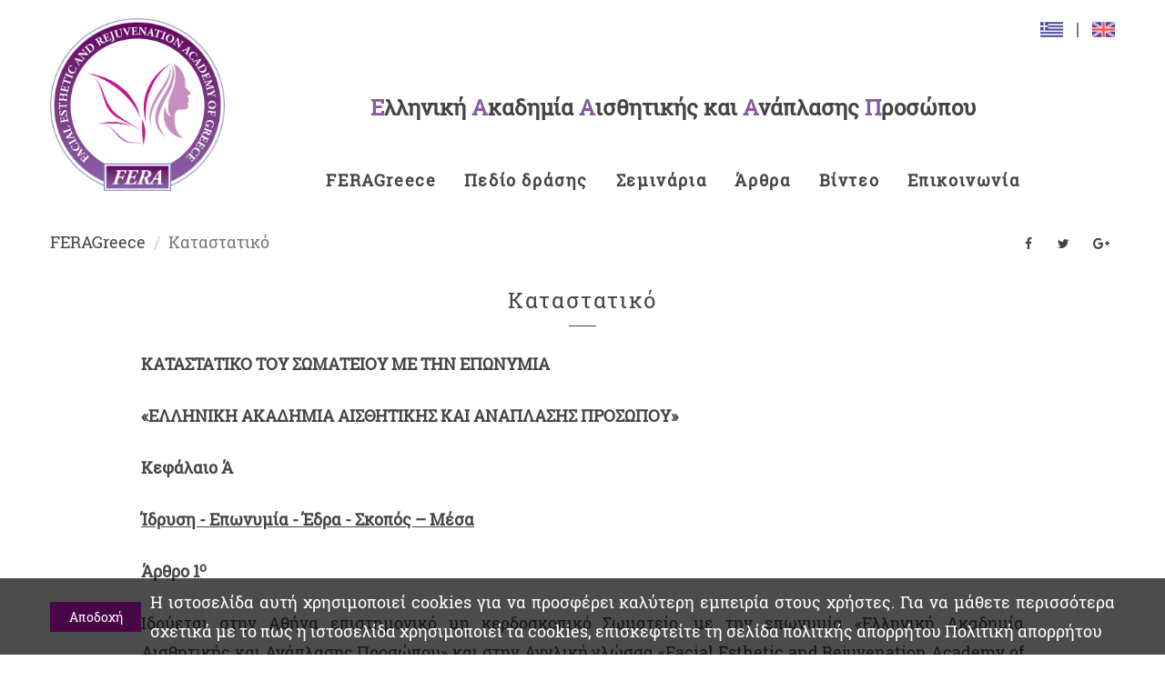

--- FILE ---
content_type: text/html; charset=utf-8
request_url: https://feragreece.com/el/FERAGreece/%CE%9A%CE%B1%CF%84%CE%B1%CF%83%CF%84%CE%B1%CF%84%CE%B9%CE%BA%CF%8C
body_size: 25527
content:

<!DOCTYPE html PUBLIC "-//W3C//DTD XHTML 1.0 Transitional//EN" "http://www.w3.org/TR/xhtml1/DTD/xhtml1-transitional.dtd">

<html xmlns="http://www.w3.org/1999/xhtml" lang="el"
      xml:lang="el" class="no-js">
    <head>
        
<!--Title-->
<title>Καταστατικό</title>

<!--meta-->
<meta charset="utf-8">
<meta http-equiv="X-UA-Compatible" content="IE=edge">
<meta name="viewport" content="width=device-width, initial-scale=1">
<meta name="description" content="Καταστατικό">
<meta name="title" content="Καταστατικό">

<!--Favicon-->
<link rel="icon" type="image/x-icon" href="/website/images/LogoFERA.png">
<!--Fonts-->
<!--<link href="https://fonts.googleapis.com/css?family=Didact+Gothic" rel="stylesheet">-->
<!--<link href="https://fonts.googleapis.com/css?family=Play" rel="stylesheet">-->
<link href="https://fonts.googleapis.com/css?family=Alegreya+Sans" rel="stylesheet">
<!--Font Awesome-->
<link href="/website/plugins/font-awesome-4.7.0/font-awesome/css/font-awesome.min.css" rel="stylesheet">

<!--CSS-->
<link rel="stylesheet" href="/website/assets/fonts/icon-fonts/styles.min.css">
<link rel="stylesheet" href="/website/assets/styles/plugins.min.css">
<link rel="stylesheet" href="/website/assets/vendors/flexslider/flexslider.min.css">
<link rel="stylesheet" href="/website/assets/vendors/FancyBox/source/jquery.fancybox.min.css">
<link rel="stylesheet" href="/website/assets/vendors/malihu-custom-scrollbar-plugin/jquery.mCustomScrollbar.min.css">
<link rel="stylesheet" href="/website/assets/styles/main.min.css">
<link rel="stylesheet" href="/website/plugins/animate.min.css">
<link rel="stylesheet" href="/website/plugins/FlexSlider/flexslider.css">

<!--Custom CSS-->
<link href="/website/css/extra_custom.css" rel="stylesheet">

<!--Scripts-->
<script src="/website/assets/vendors/jquery/dist/jquery.min.js"></script>
<script src="/website/plugins/jquery-remove-upcase-accents.js"></script>

<!--OpenGraph Tags-->

    <!--Twitter-->
    <meta name="twitter:card"           content="summary_large_image">
    <meta name="twitter:site"           content="@feragreece.com">
    <meta name="twitter:title"          content="Καταστατικό">
    <meta name="twitter:description"    content="Καταστατικό">
    <meta name="twitter:image"          content="http://feragreece.com/website/images/logo.png">
    <script>
        $(document).ready(function () {
            $('.cs-share-btn[social-provider=twitter]').on('click', function () {
                window.open('https://twitter.com/home?status=feragreece.com%2Fel%2FFERAGreece%2F%25CE%259A%25CE%25B1%25CF%2584%25CE%25B1%25CF%2583%25CF%2584%25CE%25B1%25CF%2584%25CE%25B9%25CE%25BA%25CF%258C', "pop", "width=600, height=400");
            });
        });
    </script>

    <!--Facebook / Google+ / LinkedIn >> OpenGraph-->
    <meta property="og:url"             content="http://feragreece.com/el/FERAGreece/%CE%9A%CE%B1%CF%84%CE%B1%CF%83%CF%84%CE%B1%CF%84%CE%B9%CE%BA%CF%8C"/>
    <meta property="og:title"           content="Καταστατικό">
    <meta property="og:description"     content="Καταστατικό">
    <meta property="og:image"           content="http://feragreece.com/website/images/logo.png">
    <meta property="og:image:width"     content="">
    <meta property="og:image:height"    content="">

    <!--Facebook-->
    <meta property="og:type"            content="website">
    <script>
        $(document).ready(function () {
            $('.cs-share-btn[social-provider=facebook]').on('click', function () {
                window.open("https://www.facebook.com/sharer/sharer.php?u=" + window.location.href, "pop", "width=600, height=400");
            });
        });
    </script>

    <!--Google+-->
    <script>
        $(document).ready(function () {
            $('.cs-share-btn[social-provider=googleplus]').on('click', function () {
                window.open("https://plus.google.com/share?url=" + window.location.href, "pop", "width=600, height=400");
            });
        });
    </script>

    <!--LinkedIn-->
    <script>
        $(document).ready(function () {
            $('.cs-share-btn[social-provider=linkedin]').on('click', function () {
                window.open("https://www.linkedin.com/shareArticle?mini=true&url=" + window.location.href, "pop", "width=600, height=400");
            });
        });
    </script>
    </head>
    <body>

        <script type="text/javascript">
    
</script><nav id="ro-main-nav" class="ro-main-nav-style-2">
    <div class="container">

        <div class="cs-flex" style="position: relative">

            <div id="sponsor_head">
<!--                <a href="--><!--">-->
<!--                    --><!--                </a>-->
            </div>

            <div id="languages">
                                                            <a href="/el/FERAGreece/Καταστατικό">
                            <img src="/website/images/el_flag.svg" width="25" height="25" />
                        </a>
                    
                                            <span class="cs-divider">|</span>
                                                                                <a href="/en/FERAGreece/Statute">
                            <img src="/website/images/en_flag.svg" width="25" height="25" />
                        </a>
                    
                                                </div>
        </div>

        <div class="row">

            <div class="col-md-2 col-sm-12 col-xs-12">
                <div class="cs-flex" id="header_logo">
                    <a href="/el/FERAGreece">
                        <img src="/website/images/LogoFERA.png" alt="aqua spa" class="ro-brand"/>
                    </a>
                </div>
            </div>

            <div class="col-md-10 col-sm-12 col-xs-12" id="menu_section">
                <div class="hidden-xs" id="logo_text"><span>Ε</span>λληνική <span>Α</span>καδημία <span>Α</span>ισθητικής και <span>Α</span>νάπλασης <span>Π</span>ροσώπου</div>

                <ul class="ro-nav-content text-center">
                    <li class="visible-xs"><a href="/el/FERAGreece">
                            <img src="/website/images/LogoFERA.png"/>
                        </a>
                    </li>
                                            <li class="menu_item">
                                                            <a href="/el/FERAGreece">
                                    FERAGreece                                </a>
                                                                <ul class="ro-sub-nav">
                                                                            <li class="">
                                            <a href="/el/FERAGreece/Ποιοί-είμαστε">
                                                Ποιοί είμαστε                                            </a>
                                        </li>
                                                                            <li class="">
                                            <a href="/el/FERAGreece/Διοικητικό-Συμβούλιο">
                                                Διοικητικό Συμβούλιο                                            </a>
                                        </li>
                                                                            <li class="">
                                            <a href="/el/FERAGreece/Καταστατικό">
                                                Καταστατικό                                            </a>
                                        </li>
                                                                    </ul>
                                                    </li>
                                            <li class="menu_item">
                                                            <a>Πεδίο δράσης</a>
                                                            <ul class="ro-sub-nav">
                                                                            <li class="">
                                            <a href="/el/Πεδίο-δράσης/Χειρουργικές-Αισθητικές-Επεμβάσεις">
                                                Χειρουργικές Αισθητικές Επεμβάσεις                                            </a>
                                        </li>
                                                                            <li class="">
                                            <a href="/el/Πεδίο-δράσης/Ενέσιμες-Αισθητικές-Επεμβάσεις">
                                                Ενέσιμες Αισθητικές Επεμβάσεις                                            </a>
                                        </li>
                                                                            <li class="">
                                            <a href="/el/Πεδίο-δράσης/Αισθητικές-Οδοντιατρικές-Επεμβάσεις">
                                                Αισθητικές Οδοντιατρικές Επεμβάσεις                                            </a>
                                        </li>
                                                                    </ul>
                                                    </li>
                                            <li class="menu_item">
                                                            <a>Σεμινάρια</a>
                                                            <ul class="ro-sub-nav">
                                                                            <li class="long_list_item">
                                            <a href="/el/Σεμινάρια/Botox-Υαλουρονικό-Οξύ">
                                                Botox–Υαλουρονικό Οξύ                                            </a>
                                        </li>
                                                                            <li class="long_list_item">
                                            <a href="/el/Σεμινάρια/Προχωρημένες-τεχνικές-Botox-Fillers">
                                                Προχωρημένες τεχνικές Botox – Fillers                                            </a>
                                        </li>
                                                                            <li class="long_list_item">
                                            <a href="/el/Σεμινάρια/Νήματα-PDO-Μεσοθεραπεία-Παράγωγα-αίματος-PRP-CGF">
                                                Νήματα PDO/Μεσοθεραπεία/Παράγωγα αίματος (PRF-PRGF)                                            </a>
                                        </li>
                                                                            <li class="long_list_item">
                                            <a href="/el/Σεμινάρια/Facelift-με-νήματα-COG">
                                                Facelift με νήματα COG / Αναίμακτη Βλεφαροπλαστική                                            </a>
                                        </li>
                                                                            <li class="long_list_item">
                                            <a href="/el/Σεμινάρια/lips">
                                                The Lip Project                                             </a>
                                        </li>
                                                                            <li class="long_list_item">
                                            <a href="/el/Σεμινάρια/cadaveric">
                                                Cadaveric Courses                                            </a>
                                        </li>
                                                                            <li class="long_list_item">
                                            <a href="/el/Σεμινάρια/fat-grafting">
                                                Fat Grafting for Facial Volume Restoration                                            </a>
                                        </li>
                                                                    </ul>
                                                    </li>
                                            <li class="menu_item">
                                                            <a href="/el/Άρθρα">
                                    Άρθρα                                </a>
                                                                <ul class="ro-sub-nav">
                                                                            <li class="long_list_item">
                                            <a href="/el/Άρθρα/Άρθρα-προς-ασθενείς">
                                                Άρθρα προς ασθενείς                                            </a>
                                        </li>
                                                                            <li class="long_list_item">
                                            <a href="/el/Άρθρα/Άρθρα-προς-ιατρούς">
                                                Άρθρα προς ιατρούς                                            </a>
                                        </li>
                                                                    </ul>
                                                    </li>
                                            <li class="menu_item">
                                                            <a href="/el/Βίντεο">
                                    Βίντεο                                </a>
                                                        </li>
                                            <li class="menu_item">
                                                            <a href="/el/Επικοινωνία">
                                    Επικοινωνία                                </a>
                                                        </li>
                                    </ul>
                <div id="ro-hamburger" class="ro-hamburger visible-xs pull-right"><span></span></div>
            </div>
        </div>
    </div>
</nav>
        <div id="ro-main" class="ro-main clearfix">

            
    <div class="ro-section">
        <div class="container" id="breadcrumbs">
            <div class="cs-flex cs-flex-between">
                <div class="breadcrumb">
                                                <li><a href='/el/FERAGreece'>FERAGreece</a></li>
                                                        <li class='active'>Καταστατικό</li>
                            
                </div>
                <div class="breadcrumb">
                                            <div class="btn cs-share-btn" social-provider="facebook">
                            <i class="fa fa-facebook"></i>
                        </div>
                                                                <div class="btn cs-share-btn" social-provider="twitter">
                            <i class="fa fa-twitter"></i>
                        </div>
                                                                <div class="btn cs-share-btn" social-provider="googleplus">
                            <i class="fa fa-google-plus"></i>
                        </div>
                                    </div>
            </div>
        </div>
    </div>
    

<div class="ro-section ">
    <div class="container">
        <div class="row">
            <div class="col-lg-10 col-lg-offset-1 text-justify ro-mb-50">
                <h3 class="ro-hr-heading">Καταστατικό</h3>
                <p class="ro-mb-0"><p><strong>&Kappa;&Alpha;&Tau;&Alpha;&Sigma;&Tau;&Alpha;&Tau;&Iota;&Kappa;&Omicron; &Tau;&Omicron;&Upsilon; &Sigma;&Omega;&Mu;&Alpha;&Tau;&Epsilon;&Iota;&Omicron;&Upsilon; &Mu;&Epsilon; &Tau;&Eta;&Nu; &Epsilon;&Pi;&Omega;&Nu;&Upsilon;&Mu;&Iota;&Alpha;</strong></p>

<p><strong>&laquo;&Epsilon;&Lambda;&Lambda;&Eta;&Nu;&Iota;&Kappa;&Eta; &Alpha;&Kappa;&Alpha;&Delta;&Eta;&Mu;&Iota;&Alpha; &Alpha;&Iota;&Sigma;&Theta;&Eta;&Tau;&Iota;&Kappa;&Eta;&Sigma; &Kappa;&Alpha;&Iota; &Alpha;&Nu;&Alpha;&Pi;&Lambda;&Alpha;&Sigma;&Eta;&Sigma; &Pi;&Rho;&Omicron;&Sigma;&Omega;&Pi;&Omicron;&Upsilon;&raquo; </strong></p>

<p><strong>&Kappa;&epsilon;&phi;ά&lambda;&alpha;&iota;&omicron; Ά</strong></p>

<p><strong><u>&Iota;́&delta;&rho;&upsilon;&sigma;&eta; - </u></strong><strong><u>E</u></strong><strong><u>&pi;&omega;&nu;&upsilon;&mu;&iota;́&alpha; - &Epsilon;́&delta;&rho;&alpha; - &Sigma;&kappa;&omicron;&pi;&omicron;́&sigmaf; &ndash; &Mu;&epsilon;́&sigma;&alpha;</u></strong></p>

<p><strong>Ά&rho;&theta;&rho;&omicron; 1<sup>&omicron;</sup></strong></p>

<p>&Iota;&delta;&rho;ύ&epsilon;&tau;&alpha;&iota; &sigma;&tau;&eta;&nu; &Alpha;&theta;ή&nu;&alpha; &epsilon;&pi;&iota;&sigma;&tau;&eta;&mu;&omicron;&nu;&iota;&kappa;ό &mu;&eta; &kappa;&epsilon;&rho;&delta;&omicron;&sigma;&kappa;&omicron;&pi;&iota;&kappa;ό &Sigma;&omega;&mu;&alpha;&tau;&epsilon;ί&omicron;, &mu;&epsilon; &tau;&eta;&nu; &epsilon;&pi;&omega;&nu;&upsilon;&mu;ί&alpha; &laquo;&Epsilon;&lambda;&lambda;&eta;&nu;&iota;&kappa;ή &Alpha;&kappa;&alpha;&delta;&eta;&mu;ί&alpha; &Alpha;&iota;&sigma;&theta;&eta;&tau;&iota;&kappa;ή&sigmaf; &kappa;&alpha;&iota; &Alpha;&nu;ά&pi;&lambda;&alpha;&sigma;&eta;&sigmaf; &Pi;&rho;&omicron;&sigma;ώ&pi;&omicron;&upsilon;&raquo; &kappa;&alpha;&iota; &sigma;&tau;&eta;&nu; &Alpha;&gamma;&gamma;&lambda;&iota;&kappa;ή &gamma;&lambda;ώ&sigma;&sigma;&alpha; &laquo;Facial Esthetic and Rejuvenation Academy of Greece&rdquo; [ FERA Greece]. &Tau;&omicron; &Sigma;&omega;&mu;&alpha;&tau;&epsilon;ί&omicron; &theta;&alpha; &chi;&rho;&eta;&sigma;&iota;&mu;&omicron;&pi;&omicron;&iota;&epsilon;ί &epsilon;&iota;&delta;&iota;&kappa;ή &sigma;&tau;&rho;&omicron;&gamma;&gamma;&upsilon;&lambda;ή &sigma;&phi;&rho;&alpha;&gamma;ί&delta;&alpha;, &pi;&omicron;&upsilon; &sigma;&tau;&omicron; &kappa;έ&nu;&tau;&rho;&omicron; &tau;&omicron;&upsilon; &alpha;&pi;&epsilon;&iota;&kappa;&omicron;&nu;ί&zeta;&epsilon;&tau;&alpha;&iota; &omega;&sigmaf; έ&mu;&beta;&lambda;&eta;&mu;&alpha; &tau;&omicron; &pi;&epsilon;&rho;ί&gamma;&rho;&alpha;&mu;&mu;&alpha; &gamma;&upsilon;&nu;&alpha;&iota;&kappa;&epsilon;ί&omicron;&upsilon; &pi;&rho;&omicron;&sigma;ώ&pi;&omicron;&upsilon;&nbsp; &kappa;&alpha;&iota; &sigma;&epsilon; &kappa;ύ&kappa;&lambda;&omicron; &eta; &epsilon;&pi;&omega;&nu;&upsilon;&mu;ί&alpha; &tau;&omicron;&upsilon; &Sigma;&omega;&mu;&alpha;&tau;&epsilon;ί&omicron;&upsilon; &kappa;&alpha;&iota; &tau;&omicron; έ&tau;&omicron;&sigmaf; ί&delta;&rho;&upsilon;&sigma;&eta;&sigmaf;. &Epsilon;&pi;ί&sigma;&eta;&sigmaf; &tau;&omicron; &Sigma;&omega;&mu;&alpha;&tau;&epsilon;ί&omicron; &theta;&alpha; &delta;&iota;&alpha;&tau;&eta;&rho;&epsilon;ί &iota;&sigma;&tau;&omicron;&sigma;&epsilon;&lambda;ί&delta;&alpha; &sigma;&tau;&omicron; &delta;&iota;&alpha;&delta;ί&kappa;&tau;&upsilon;&omicron;.</p>

<p><strong>Ά&rho;&theta;&rho;&omicron; 2<sup>&omicron;</sup>&nbsp; </strong><strong>: &Epsilon;&Delta;&Rho;&Alpha;</strong></p>

<p>Έ&delta;&rho;&alpha; &tau;&omicron;&upsilon; &Sigma;&omega;&mu;&alpha;&tau;&epsilon;ί&omicron;&upsilon; &omicron;&rho;ί&zeta;&epsilon;&tau;&alpha;&iota; &eta; &Alpha;&theta;ή&nu;&alpha;. &Tau;&omicron; &Sigma;&omega;&mu;&alpha;&tau;&epsilon;ί&omicron; &mu;&pi;&omicron;&rho;&epsilon;ί &nu;&alpha; &iota;&delta;&rho;ύ&epsilon;&iota; &pi;&alpha;&rho;&alpha;&rho;&tau;ή&mu;&alpha;&tau;&alpha; ή &gamma;&rho;&alpha;&phi;&epsilon;ί&alpha; &kappa;&alpha;&iota; &sigma;&epsilon; ά&lambda;&lambda;&epsilon;&sigmaf; &pi;&epsilon;&rho;&iota;&omicron;&chi;έ&sigmaf; &sigma;&tau;&eta;&nu; &Epsilon;&lambda;&lambda;ά&delta;&alpha;</p>

<p><strong>Ά&rho;&theta;&rho;&omicron; 3<sup>&omicron;</sup></strong></p>

<p><strong><u>&Sigma;&kappa;&omicron;&pi;&omicron;ί &tau;&omicron;&upsilon; &Sigma;&omega;&mu;&alpha;&tau;&epsilon;ί&omicron;&upsilon; </u></strong></p>

<p>&Sigma;&kappa;&omicron;&pi;ό&sigmaf; &tau;&omicron;&upsilon; &sigma;&omega;&mu;&alpha;&tau;&epsilon;ί&omicron;&upsilon; &epsilon;ί&nu;&alpha;&iota;:</p>

<p>1. &eta; &mu;&epsilon; &kappa;ά&theta;&epsilon; &epsilon;&pi;&iota;&sigma;&tau;&eta;&mu;&omicron;&nu;&iota;&kappa;ό &mu;έ&sigma;&omicron; &pi;&rho;&omicron;ώ&theta;&eta;&sigma;&eta; &tau;&eta;&sigmaf; &mu;&epsilon;&lambda;έ&tau;&eta;&sigmaf;, &omicron; &sigma;&upsilon;&nu;&tau;&omicron;&nu;&iota;&sigma;&mu;ό&sigmaf; &tau;&eta;&sigmaf; έ&rho;&epsilon;&upsilon;&nu;&alpha;&sigmaf; &kappa;&alpha;&iota; &eta; &delta;&iota;ά&delta;&omicron;&sigma;&eta; &tau;&omega;&nu; &gamma;&nu;ώ&sigma;&epsilon;&omega;&nu; &gamma;ύ&rho;&omega; &alpha;&pi;ό &tau;&omicron;&upsilon;&sigmaf; &tau;&omicron;&mu;&epsilon;ί&sigmaf; &tau;&eta;&sigmaf; A&iota;&sigma;&theta;&eta;&tau;&iota;&kappa;ή&sigmaf; X&epsilon;&iota;&rho;&omicron;&upsilon;&rho;&gamma;&iota;&kappa;ή&sigmaf;, &kappa;&alpha;&theta;ώ&sigmaf; &kappa;&alpha;&iota; &eta; &sigma;&upsilon;&nu;&epsilon;&chi;ή&sigmaf; &epsilon;&kappa;&pi;&alpha;ί&delta;&epsilon;&upsilon;&sigma;&eta;-&epsilon;&pi;&iota;&mu;ό&rho;&phi;&omega;&sigma;&eta; &tau;&omega;&nu; &mu;&epsilon;&lambda;ώ&nu; &tau;&omicron;&upsilon; &sigma;ύ&mu;&phi;&omega;&nu;&alpha; &mu;&epsilon; &tau;&eta;&nu; &epsilon;&pi;&iota;&sigma;&tau;&eta;&mu;&omicron;&nu;&iota;&kappa;ή &pi;&rho;ό&omicron;&delta;&omicron;, &gamma;&iota;&alpha; &tau;&omicron;&upsilon;&sigmaf; &alpha;&nu;&omega;&tau;έ&rho;&omega; &sigma;&kappa;&omicron;&pi;&omicron;ύ&sigmaf;.</p>

<p>2. &Eta; &omicron;&rho;&gamma;&alpha;́&nu;&omega;&sigma;&eta; &kappa;&alpha;&iota; &eta; &sigma;&upsilon;́&nu;&delta;&epsilon;&sigma;&eta; &sigma;&epsilon; &epsilon;́&nu;&alpha; &sigma;&omega;́&mu;&alpha; &tau;&omega;&nu; &Iota;&alpha;&tau;&rho;&omega;́&nu; &kappa;&alpha;&iota; &Omicron;&delta;&omicron;&nu;&tau;&iota;ά&tau;&rho;&omega;&nu; &epsilon;&xi;&epsilon;&iota;&delta;&iota;&kappa;&epsilon;&upsilon;&mu;&epsilon;́&nu;&omega;&nu; &sigma;&epsilon; &chi;&epsilon;&iota;&rho;&omicron;&upsilon;&rho;&gamma;&iota;&kappa;έ&sigmaf; &kappa;&alpha;&iota; &mu;&eta; &chi;&epsilon;&iota;&rho;&omicron;&upsilon;&rho;&gamma;&iota;&kappa;έ&sigmaf; &alpha;&iota;&sigma;&theta;&eta;&tau;&iota;&kappa;έ&sigmaf; &kappa;&alpha;&iota; &epsilon;&pi;&alpha;&nu;&omicron;&rho;&theta;&omega;&tau;&iota;&kappa;έ&sigmaf; &epsilon;&pi;&epsilon;&mu;&beta;ά&sigma;&epsilon;&iota;&sigmaf; &sigma;&tau;&eta;&nu; &pi;&epsilon;&rho;&iota;&omicron;&chi;ή &tau;&eta;&sigmaf; &kappa;&epsilon;&phi;&alpha;&lambda;ή&sigmaf;, &tau;&omicron;&upsilon; &tau;&rho;&alpha;&chi;ή&lambda;&omicron;&upsilon; &kappa;&alpha;&iota; &tau;&omicron;&upsilon; &sigma;&tau;ό&mu;&alpha;&tau;&omicron;&sigmaf;.</p>

<p>&Epsilon;&nu;&delta;&epsilon;&iota;&kappa;&tau;&iota;&kappa;ά &alpha;&nu;&alpha;&phi;έ&rho;&omicron;&nu;&tau;&alpha;&iota; &omicron;&iota; &kappa;ά&tau;&omega;&theta;&iota;:</p>

<p>&Alpha;. &Chi;&epsilon;&iota;&rho;&omicron;&upsilon;&rho;&gamma;&iota;&kappa;έ&sigmaf;</p>

<p>&Alpha;<sub>1</sub>. &Rho;&upsilon;&tau;&iota;&delta;&epsilon;&kappa;&tau;&omicron;&mu;ή &ndash; &Alpha;&nu;ό&rho;&theta;&omega;&sigma;&eta; &pi;&rho;&omicron;&sigma;ώ&pi;&omicron;&upsilon; / &tau;&rho;&alpha;&chi;ή&lambda;&omicron;&upsilon; (facelift)</p>

<p>&Alpha;<sub>2</sub>. &Beta;&lambda;&epsilon;&phi;&alpha;&rho;&omicron;&pi;&lambda;&alpha;&sigma;&tau;&iota;&kappa;ή</p>

<p>&Alpha;<sub>3</sub>. &Rho;&iota;&nu;&omicron;&pi;&lambda;&alpha;&sigma;&tau;&iota;&kappa;ή</p>

<p>&Alpha;<sub>4</sub>. &Omega;&tau;&omicron;&pi;&lambda;&alpha;&sigma;&tau;&iota;&kappa;ή</p>

<p>&Alpha;<sub>5</sub>. &Alpha;&nu;ό&rho;&theta;&omega;&sigma;&eta; &mu;&epsilon;&tau;ώ&pi;&omicron;&upsilon; / &omicron;&phi;&rho;ύ&omega;&nu;</p>

<p>&Alpha;<sub>6</sub>.&Omicron;&rho;&theta;&omicron;&gamma;&nu;&alpha;&theta;&iota;&kappa;έ&sigmaf; &epsilon;&pi;&epsilon;&mu;&beta;ά&sigma;&epsilon;&iota;&sigmaf; &kappa;&alpha;&iota; &epsilon;&pi;&epsilon;&mu;&beta;ά&sigma;&epsilon;&iota;&sigmaf; &delta;&iota;ό&rho;&theta;&omega;&sigma;&eta;&sigmaf; &sigma;&kappa;&epsilon;&lambda;&epsilon;&tau;&iota;&kappa;ώ&nu; &alpha;&sigma;&upsilon;&mu;&mu;&epsilon;&tau;&rho;&iota;ώ&nu;</p>

<p>&Alpha;<sub>7</sub>. &Chi;&epsilon;&iota;&rho;&omicron;&upsilon;&rho;&gamma;&iota;&kappa;ή &delta;έ&rho;&mu;&alpha;&tau;&omicron;&sigmaf; (&epsilon;&kappa;&tau;&omicron;&mu;ή &sigma;&pi;ί&lambda;&omega;&nu;, &kappa;ύ&sigma;&tau;&epsilon;&omega;&nu;, &lambda;&iota;&pi;&omega;&mu;ά&tau;&omega;&nu; &kappa;.&alpha;.)</p>

<p>&Alpha;<sub>8</sub>. &Lambda;&iota;&pi;&omicron;&alpha;&nu;&alpha;&rho;&rho;ό&phi;&eta;&sigma;&eta; (&pi;&chi; &upsilon;&pi;&omicron;&gamma;&epsilon;&nu;&epsilon;ί&delta;&iota;&alpha;&sigmaf; &chi;ώ&rho;&alpha;&sigmaf;)</p>

<p>&Alpha;<sub>9</sub>. &Delta;&iota;ό&rho;&theta;&omega;&sigma;&eta; &omicron;&upsilon;&lambda;&iota;&kappa;&omicron;ύ &chi;&alpha;&mu;ό&gamma;&epsilon;&lambda;&omicron;&upsilon;</p>

<p>&Beta;. &Mu;&eta; &chi;&epsilon;&iota;&rho;&omicron;&upsilon;&rho;&gamma;&iota;&kappa;έ&sigmaf; / &epsilon;&lambda;ά&chi;&iota;&sigma;&tau;&eta;&sigmaf; &pi;&alpha;&rho;έ&mu;&beta;&alpha;&sigma;&eta;&sigmaf;</p>

<p>&Beta;<sub>1</sub>. &Epsilon;&gamma;&chi;ύ&sigma;&epsilon;&iota;&sigmaf; &beta;&omicron;&tau;&omicron;&upsilon;&lambda;&iota;&nu;&iota;&kappa;ή&sigmaf; &tau;&omicron;&xi;ί&nu;&eta;&sigmaf; (Botox)</p>

<p>B<sub>2</sub>. &Delta;&epsilon;&rho;&mu;&alpha;&tau;&iota;&kappa;ά &epsilon;&nu;&theta;έ&mu;&alpha;&tau;&alpha; (Fillers) &gamma;&iota;&alpha; &tau;&eta;&nu; &pi;&lambda;ή&rho;&omega;&sigma;&eta; &sigma;&tau;&alpha;&tau;&iota;&kappa;ώ&nu; &rho;&upsilon;&tau;ί&delta;&omega;&nu; ή &gamma;&iota;&alpha; &tau;&eta;&nu; &epsilon;&nu;ί&sigma;&chi;&upsilon;&sigma;&eta; &alpha;&nu;&alpha;&tau;&omicron;&mu;&iota;&kappa;ώ&nu; &delta;&omicron;&mu;ώ&nu; &tau;&omicron;&upsilon; &pi;&rho;&omicron;&sigma;ώ&pi;&omicron;&upsilon;.</p>

<p>B<sub>3</sub>. &Theta;&epsilon;&rho;&alpha;&pi;&epsilon;ί&epsilon;&sigmaf; LASER &gamma;&iota;&alpha; &tau;&eta; &beta;&epsilon;&lambda;&tau;ί&omega;&sigma;&eta; &tau;&eta;&sigmaf; &upsilon;&phi;ή&sigmaf; &kappa;&alpha;&iota; &tau;&eta;&sigmaf; &chi;&rho;&omicron;&iota;ά&sigmaf; &tau;&omicron;&upsilon; &delta;έ&rho;&mu;&alpha;&tau;&omicron;&sigmaf;</p>

<p>&Beta;<sub>4</sub>. &Nu;ή&mu;&alpha;&tau;&alpha; &pi;&omicron;&lambda;&upsilon;&delta;&iota;&omicron;&xi;&alpha;&nu;ό&nu;&eta;&sigmaf; (PDO) ή &pi;&omicron;&lambda;&upsilon;&gamma;&alpha;&lambda;&alpha;&kappa;&tau;&iota;&kappa;&omicron;ύ &omicron;&xi;έ&omicron;&sigmaf; (PLLA) &mu;&epsilon; &sigma;&kappa;&omicron;&pi;ό &tau;&eta;&nu; &kappa;&alpha;&tau;&epsilon;&upsilon;&theta;&upsilon;&nu;ό&mu;&epsilon;&nu;&eta; &kappa;&omicron;&lambda;&lambda;&alpha;&gamma;&omicron;&nu;&omicron;&gamma;έ&nu;&epsilon;&sigma;&eta;, &tau;&eta;&nu; &alpha;&nu;ό&rho;&theta;&omega;&sigma;&eta; &tau;&omicron;&upsilon; &pi;&rho;&omicron;&sigma;ώ&pi;&omicron;&upsilon; &kappa;&alpha;&iota; &tau;&omicron;&nu; &epsilon;&pi;&alpha;&nu;&alpha;&kappa;&alpha;&theta;&omicron;&rho;&iota;&sigma;&mu;ό &tau;&omicron;&upsilon; &pi;&epsilon;&rho;&iota;&gamma;&rho;ά&mu;&mu;&alpha;&tau;ό&sigmaf; &tau;&omicron;&upsilon;.</p>

<p>&Beta;<sub>5</sub>. &Mu;&epsilon;&sigma;&omicron;&theta;&epsilon;&rho;&alpha;&pi;&epsilon;ί&alpha; / &Alpha;&upsilon;&tau;ό&lambda;&omicron;&gamma;&eta; &mu;&epsilon;&sigma;&omicron;&theta;&epsilon;&rho;&alpha;&pi;&epsilon;ί&alpha; (PRP)</p>

<p>B<sub>6.</sub> &Chi;&rho;ή&sigma;&eta; &rho;&alpha;&delta;&iota;&omicron;&sigma;&upsilon;&chi;&nu;ό&tau;&eta;&tau;&omega;&nu; / Plexr &gamma;&iota;&alpha; &tau;&eta;&nu; &alpha;&nu;ά&pi;&lambda;&alpha;&sigma;&eta; &kappa;&alpha;&iota; &tau;&eta; &sigma;ύ&sigma;&phi;&iota;&xi;&eta; &tau;&omicron;&upsilon; &delta;έ&rho;&mu;&alpha;&tau;&omicron;&sigmaf; &tau;&omicron;&upsilon; &pi;&rho;&omicron;&sigma;ώ&pi;&omicron;&upsilon; &kappa;&alpha;&iota; &tau;&omicron;&upsilon; &tau;&rho;&alpha;&chi;ή&lambda;&omicron;&upsilon;.</p>

<p>&Beta;7. &Chi;&rho;ή&sigma;&eta; &chi;&eta;&mu;&iota;&kappa;ώ&nu; &omicron;&upsilon;&sigma;&iota;ώ&nu; &alpha;&pi;&omicron;&lambda;έ&pi;&iota;&sigma;&eta;&sigmaf; / &delta;&epsilon;&rho;&mu;&omicron;&alpha;&pi;ό&xi;&epsilon;&sigma;&eta;&sigmaf; (peeling)</p>

<p>&Gamma;. &Omicron;&delta;&omicron;&nu;&tau;&iota;&alpha;&tau;&rho;&iota;&kappa;έ&sigmaf;</p>

<p>&Gamma;<sub>1</sub>. &Omicron;&rho;&theta;&omicron;&delta;&omicron;&nu;&tau;&iota;&kappa;έ&sigmaf; &theta;&epsilon;&rho;&alpha;&pi;&epsilon;ί&epsilon;&sigmaf;</p>

<p>&Gamma;<sub>2.&nbsp; </sub>&Omicron;&upsilon;&lambda;&epsilon;&kappa;&tau;&omicron;&mu;ή / &Omicron;&upsilon;&lambda;&iota;&kappa;ά &mu;&omicron;&sigma;&chi;&epsilon;ύ&mu;&alpha;&tau;&alpha; &gamma;&iota;&alpha; &kappa;ά&lambda;&upsilon;&psi;&eta; &upsilon;&phi;&iota;&zeta;ή&sigma;&epsilon;&omega;&nu;</p>

<p>&Gamma;<sub>3</sub>. &Epsilon;&xi;ά&lambda;&epsilon;&iota;&psi;&eta; &mu;&epsilon;&lambda;ά&gamma;&chi;&rho;&omega;&sigma;&eta;&sigmaf; &omicron;ύ&lambda;&omega;&nu;</p>

<p>&Gamma;<sub>4</sub>. &Lambda;&epsilon;ύ&kappa;&alpha;&nu;&sigma;&eta; &omicron;&delta;ό&nu;&tau;&omega;&nu;</p>

<p>&Gamma;<sub>5</sub>. Ό&psi;&epsilon;&iota;&sigmaf; &pi;&omicron;&rho;&sigma;&epsilon;&lambda;ά&nu;&eta;&sigmaf; / &rho;&eta;&tau;ί&nu;&eta;&sigmaf; / &omicron;&lambda;&omicron;&kappa;&epsilon;&rho;&alpha;&mu;&iota;&kappa;έ&sigmaf; &sigma;&tau;&epsilon;&phi;ά&nu;&epsilon;&sigmaf;</p>

<p>3. &Eta; &pi;&rho;&omicron;&sigma;&tau;&alpha;&sigma;&iota;́&alpha; &tau;&omicron;&upsilon; &epsilon;&pi;&alpha;&gamma;&gamma;&epsilon;́&lambda;&mu;&alpha;&tau;&omicron;&sigmaf; &tau;&omicron;&upsilon; &Iota;&alpha;&tau;&rho;&omicron;&upsilon;́ &kappa;&alpha;&iota; &eta; &sigma;&omega;&sigma;&tau;&eta;́ &epsilon;&nu;&eta;&mu;&epsilon;́&rho;&omega;&sigma;&eta; &kappa;&alpha;&iota; &epsilon;&xi;&upsilon;&pi;&eta;&rho;&epsilon;́&tau;&eta;&sigma;&eta; &tau;&omega;&nu; &alpha;&sigma;&theta;&epsilon;&nu;&omega;́&nu; &sigma;&tau;&alpha; &theta;&epsilon;́&mu;&alpha;&tau;&alpha; &tau;&eta;&sigmaf; &alpha;&iota;&sigma;&theta;&eta;&tau;&iota;&kappa;ή&sigmaf; &alpha;&nu;ά&pi;&lambda;&alpha;&sigma;&eta;&sigmaf; &kappa;&alpha;&iota; &alpha;&nu;&alpha;&zeta;&omega;&omicron;&gamma;ό&nu;&eta;&sigma;&eta;&sigmaf; &tau;&eta;&sigmaf; &tau;&rho;&alpha;&chi;&eta;&lambda;&omicron;&pi;&rho;&omicron;&sigma;&omega;&pi;&iota;&kappa;ή&sigmaf; &chi;ώ&rho;&alpha;&sigmaf;.</p>

<p>4. &Eta; &pi;&rho;&omicron;ά&sigma;&pi;&iota;&sigma;&eta; &kappa;&alpha;&iota; &pi;&rho;&omicron;ώ&theta;&eta;&sigma;&eta; &tau;&omega;&nu; &epsilon;&pi;&alpha;&gamma;&gamma;&epsilon;&lambda;&mu;&alpha;&tau;&iota;&kappa;ώ&nu; &sigma;&upsilon;&mu;&phi;&epsilon;&rho;ό&nu;&tau;&omega;&nu; &tau;&omega;&nu; &mu;&epsilon;&lambda;ώ&nu; &tau;&eta;&sigmaf; &Epsilon;&tau;&alpha;&iota;&rho;&epsilon;ί&alpha;&sigmaf;.</p>

<p>5. &Eta; &alpha;&nu;&alpha;́&pi;&tau;&upsilon;&xi;&eta; &kappa;&alpha;&iota; &kappa;&alpha;&lambda;&lambda;&iota;&epsilon;́&rho;&gamma;&epsilon;&iota;&alpha; &pi;&nu;&epsilon;&upsilon;́&mu;&alpha;&tau;&omicron;&sigmaf; &alpha;&lambda;&lambda;&eta;&lambda;&epsilon;&gamma;&gamma;&upsilon;́&eta;&sigmaf; &kappa;&alpha;&iota; &sigma;&upsilon;&nu;&epsilon;&rho;&gamma;&alpha;&sigma;&iota;́&alpha;&sigmaf; &mu;&epsilon;&tau;&alpha;&xi;&upsilon;́ &tau;&omega;&nu; &mu;&epsilon;&lambda;&omega;́&nu;.</p>

<p>6. &Eta; &upsilon;&pi;&omicron;&beta;&omicron;&eta;́&theta;&eta;&sigma;&eta; &tau;&omega;&nu; &mu;&epsilon;&lambda;&omega;́&nu; &gamma;&iota;&alpha; &tau;&eta;&nu; &epsilon;&pi;&iota;́&tau;&epsilon;&upsilon;&xi;&eta; &epsilon;&pi;&alpha;&phi;&eta;́&sigmaf; &mu;&epsilon; &delta;&iota;&alpha;́&phi;&omicron;&rho;&omicron;&upsilon;&sigmaf; &Iota;&alpha;&tau;&rho;&iota;&kappa;&omicron;&upsilon;́&sigmaf; &Omicron;&rho;&gamma;&alpha;&nu;&iota;&sigma;&mu;&omicron;&upsilon;́&sigmaf; &tau;&omicron;&upsilon; &epsilon;&xi;&omega;&tau;&epsilon;&rho;&iota;&kappa;&omicron;&upsilon;́ &gamma;&iota;&alpha; &tau;&eta;&nu; &alpha;&nu;&tau;&alpha;&lambda;&lambda;&alpha;&gamma;&eta;́ &epsilon;&pi;&iota;&sigma;&tau;&eta;&mu;&omicron;&nu;&iota;&kappa;&omega;́&nu; &delta;&epsilon;&delta;&omicron;&mu;&epsilon;́&nu;&omega;&nu; &kappa;&alpha;&iota; &epsilon;́&rho;&epsilon;&upsilon;&nu;&alpha;&sigmaf; &epsilon;&pi;ί &tau;&omicron;&upsilon; &theta;έ&mu;&alpha;&tau;&omicron;&sigmaf; &tau;&eta;&sigmaf; &Alpha;&iota;&sigma;&theta;&eta;&tau;&iota;&kappa;ή&sigmaf; &Chi;&epsilon;&iota;&rho;&omicron;&upsilon;&rho;&gamma;&iota;&kappa;ή&sigmaf; &kappa;&alpha;&iota; &epsilon;&nu; &gamma;έ&nu;&epsilon;&iota; ό&lambda;&omega;&nu; &tau;&omega;&nu; &alpha;&iota;&sigma;&theta;&eta;&tau;&iota;&kappa;ώ&nu; &epsilon;&pi;&epsilon;&mu;&beta;ά&sigma;&epsilon;&omega;&nu; &sigma;&tau;&eta;&nu; &kappa;&epsilon;&phi;&alpha;&lambda;ή &kappa;&alpha;&iota; &sigma;&tau;&omicron;&nu; &tau;&rho;ά&chi;&eta;&lambda;&omicron;</p>

<p><strong>Ά&rho;&theta;&rho;&omicron; 3<sup>&omicron;</sup></strong></p>

<p><u>&Omicron;&iota; &sigma;&kappa;&omicron;&pi;&omicron;ί &alpha;&upsilon;&tau;&omicron;ί &theta;&alpha; &epsilon;&pi;&iota;&delta;&iota;&omega;́&kappa;&omicron;&nu;&tau;&alpha;&iota; &mu;&epsilon; &kappa;&alpha;́&theta;&epsilon; &epsilon;&iota;́&delta;&omicron;&upsilon;&sigmaf; &delta;&rho;&alpha;&sigma;&tau;&eta;&rho;&iota;&omicron;́&tau;&eta;&tau;&alpha;, &epsilon;&nu;&delta;&epsilon;&iota;&kappa;&tau;&iota;&kappa;&alpha;́ &delta;&epsilon;:</u></p>

<p>&alpha;) &Mu;&epsilon; &tau;&eta;&nu; &delta;&iota;&alpha;́&delta;&omicron;&sigma;&eta; &kappa;&alpha;&iota; &epsilon;&nu;&iota;́&sigma;&chi;&upsilon;&sigma;&eta; &tau;&eta;&sigmaf; &epsilon;́&rho;&epsilon;&upsilon;&nu;&alpha;&sigmaf; &mu;&epsilon; &kappa;&alpha;́&theta;&epsilon; &nu;&omicron;́&mu;&iota;&mu;&omicron; &mu;&epsilon;́&sigma;&omicron; &kappa;&alpha;&iota; &tau;&rho;&omicron;́&pi;&omicron; &epsilon;&pi;&iota;́ &theta;&epsilon;&mu;&alpha;́&tau;&omega;&nu; &pi;&omicron;&upsilon; &sigma;&chi;&epsilon;&tau;&iota;́&zeta;&omicron;&nu;&tau;&alpha;&iota; &mu;&epsilon; &tau;&epsilon;&chi;&nu;&iota;&kappa;έ&sigmaf; &Alpha;&nu;&alpha;&zeta;&omega;&omicron;&gamma;ό&nu;&eta;&sigma;&eta;&sigmaf; &tau;&omicron;&upsilon; &pi;&rho;&omicron;&sigma;ώ&pi;&omicron;&upsilon; &kappa;&alpha;&iota; &tau;&omicron;&upsilon; &tau;&rho;&alpha;&chi;ή&lambda;&omicron;&upsilon;, &mu;&epsilon; &epsilon;&nu;έ&sigma;&iota;&mu;&epsilon;&sigmaf; &mu;&epsilon;&theta;ό&delta;&omicron;&upsilon;&sigmaf; &Alpha;&nu;ά&pi;&lambda;&alpha;&sigma;&eta;&sigmaf; &kappa;&alpha;&theta;ώ&sigmaf; &kappa;&alpha;&iota; &mu;&epsilon; &tau;&eta;&nu; &Alpha;&iota;&sigma;&theta;&eta;&tau;&iota;&kappa;ή &Chi;&epsilon;&iota;&rho;&omicron;&upsilon;&rho;&gamma;&iota;&kappa;&eta;́ &tau;&eta;&sigmaf; &pi;&epsilon;&rho;&iota;&omicron;&chi;ή&sigmaf; &gamma;&epsilon;&nu;&iota;&kappa;ό&tau;&epsilon;&rho;&alpha;. &beta;). &Mu;&epsilon; &tau;&eta;&nu; &omicron;&rho;&gamma;&alpha;́&nu;&omega;&sigma;&eta; &pi;&alpha;́&sigma;&eta;&sigmaf; &phi;&upsilon;́&sigma;&epsilon;&omega;&sigmaf; &epsilon;&pi;&iota;&sigma;&tau;&eta;&mu;&omicron;&nu;&iota;&kappa;&omega;́&nu; &epsilon;&kappa;&delta;&eta;&lambda;&omega;́&sigma;&epsilon;&omega;&nu;, &iota;&delta;&iota;&alpha;&iota;́&tau;&epsilon;&rho;&alpha; &delta;&epsilon; &Epsilon;&kappa;&pi;&alpha;&iota;&delta;&epsilon;&upsilon;&tau;&iota;&kappa;&omega;́&nu; &Sigma;&epsilon;&mu;&iota;&nu;&alpha;&rho;&iota;́&omega;&nu;, &Eta;&mu;&epsilon;&rho;&iota;́&delta;&omega;&nu; &kappa;&alpha;&iota; &Epsilon;&pi;&iota;&sigma;&tau;&eta;&mu;&omicron;&nu;&iota;&kappa;&omega;́&nu; &Sigma;&upsilon;&nu;&epsilon;&delta;&rho;&iota;́&omega;&nu;. &gamma;) &Mu;&epsilon; &tau;&eta;&nu; &epsilon;&pi;&iota;&delta;&iota;́&omega;&xi;&eta; &tau;&eta;&sigmaf; &sigma;&upsilon;&mu;&beta;&omicron;&lambda;&eta;́&sigmaf; &xi;&epsilon;́&nu;&omega;&nu; &epsilon;&pi;&iota;&sigma;&tau;&eta;&mu;&omicron;́&nu;&omega;&nu; &sigma;&tau;&eta;&nu; &delta;&rho;&alpha;&sigma;&tau;&eta;&rho;&iota;&omicron;́&tau;&eta;&tau;ά &tau;&omicron;&upsilon; &Sigma;&omega;&mu;&alpha;&tau;&epsilon;ί&omicron;&upsilon;. &epsilon;) &Mu;&epsilon; &tau;&eta;&nu; &sigma;&upsilon;&nu;&epsilon;&rho;&gamma;&alpha;&sigma;&iota;́&alpha; &eta;́ &sigma;&upsilon;&mu;&mu;&epsilon;&tau;&omicron;&chi;&eta;́ &tau;&omicron;&upsilon; &Sigma;&omega;&mu;&alpha;&tau;&epsilon;ί&omicron;&upsilon; &sigma;&epsilon; &alpha;́&lambda;&lambda;&alpha; &Eta;&mu;&epsilon;&delta;&alpha;&pi;&alpha;́ &eta;́ &Alpha;&lambda;&lambda;&omicron;&delta;&alpha;&pi;&alpha;́ &Sigma;&omega;&mu;&alpha;&tau;&epsilon;&iota;́&alpha; &eta;́ &Epsilon;&tau;&alpha;&iota;&rho;&epsilon;&iota;́&epsilon;&sigmaf; &mu;&epsilon; &pi;&alpha;&rho;&epsilon;&mu;&phi;&epsilon;&rho;έ&sigmaf; &alpha;&nu;&tau;&iota;&kappa;&epsilon;ί&mu;&epsilon;&nu;&omicron;. &sigma;&tau;) &Mu;&epsilon; &tau;&eta; &delta;&iota;&alpha;&phi;ή&mu;&iota;&sigma;&eta; &kappa;&alpha;&iota; &pi;&rho;&omicron;ώ&theta;&eta;&sigma;&eta; &tau;&eta;&sigmaf; &Alpha;&kappa;&alpha;&delta;&eta;&mu;ί&alpha;&sigmaf; &sigma;&epsilon; &mu;έ&sigma;&alpha; &kappa;&omicron;&iota;&nu;&omega;&nu;&iota;&kappa;ή&sigmaf; &delta;&iota;&kappa;&tau;ύ&omega;&sigma;&eta;&sigmaf; &kappa;&alpha;&iota; &mu;έ&sigma;&omega; &tau;&eta;&sigmaf; &epsilon;&pi;ί&sigma;&eta;&mu;&eta;&sigmaf; &iota;&sigma;&tau;&omicron;&sigma;&epsilon;&lambda;ί&delta;&alpha;&sigmaf;, &eta; &omicron;&pi;&omicron;ί&alpha; &theta;&alpha; &delta;&eta;&mu;&iota;&omicron;&upsilon;&rho;&gamma;&eta;&theta;&epsilon;ί &kappa;&alpha;&iota; &theta;&alpha; &sigma;&upsilon;&nu;&tau;&eta;&rho;&epsilon;ί&tau;&alpha;&iota; &mu;&epsilon; &epsilon;&upsilon;&theta;ύ&nu;&eta; &tau;&omicron;&upsilon; &Delta;&iota;&omicron;&iota;&kappa;&eta;&tau;&iota;&kappa;&omicron;ύ &Sigma;&upsilon;&mu;&beta;&omicron;&upsilon;&lambda;ί&omicron;&upsilon;. &zeta;). &Mu;&epsilon; &tau;&eta;&nu; &pi;&alpha;&rho;&omicron;&chi;&eta;́ &nu;&omicron;&mu;&iota;&kappa;&eta;́&sigmaf; &upsilon;&pi;&omicron;&sigma;&tau;&eta;́&rho;&iota;&xi;&eta;&sigmaf; &kappa;&alpha;&iota; &kappa;&alpha;́&lambda;&upsilon;&psi;&eta;&sigmaf; &sigma;&epsilon; &omicron;́&lambda;&alpha; &tau;&alpha; &Mu;&epsilon;́&lambda;&eta; &gamma;&iota;&alpha; &kappa;&alpha;́&theta;&epsilon; &epsilon;&pi;&alpha;&gamma;&gamma;&epsilon;&lambda;&mu;&alpha;&tau;&iota;&kappa;&omicron;́ &pi;&rho;&omicron;́&beta;&lambda;&eta;&mu;&alpha; &pi;&omicron;&upsilon; &alpha;&nu;&tau;&iota;&mu;&epsilon;&tau;&omega;&pi;&iota;́&zeta;&omicron;&upsilon;&nu; &sigma;&tau;&omicron;&nu; &tau;&omicron;&mu;έ&alpha; &epsilon;&pi;&epsilon;&mu;&beta;ά&sigma;&epsilon;&omega;&nu; &Alpha;&iota;&sigma;&theta;&eta;&tau;&iota;&kappa;ή&sigmaf; &Chi;&epsilon;&iota;&rho;&omicron;&upsilon;&rho;&gamma;&iota;&kappa;ή&sigmaf; &alpha;&lambda;&lambda;ά &kappa;&alpha;&iota; &epsilon;&pi;&epsilon;&mu;&beta;ά&sigma;&epsilon;&omega;&nu; &Alpha;&nu;&alpha;&zeta;&omega;&omicron;&gamma;ό&nu;&eta;&sigma;&eta;&sigmaf; &kappa;&alpha;&iota; &Alpha;&nu;ά&pi;&lambda;&alpha;&sigma;&eta;&sigmaf; &sigma;&tau;&eta;&nu; &pi;&epsilon;&rho;&iota;&omicron;&chi;ή &tau;&eta;&sigmaf; &kappa;&epsilon;&phi;&alpha;&lambda;ή&sigmaf; &kappa;&alpha;&iota; &tau;&omicron;&upsilon; &tau;&rho;&alpha;&chi;ή&lambda;&omicron;&upsilon;. &eta;). &Mu;&epsilon; &kappa;&alpha;́&theta;&epsilon; &pi;&epsilon;&rho;&alpha;&iota;&tau;&epsilon;́&rho;&omega; &delta;&rho;&alpha;&sigma;&tau;&eta;&rho;&iota;&omicron;́&tau;&eta;&tau;&alpha; &pi;&omicron;&upsilon; &theta;&alpha; &pi;&rho;&omicron;&alpha;́&gamma;&epsilon;&iota; &tau;&alpha; &theta;&epsilon;&mu;&iota;&tau;&alpha;́ &kappa;&alpha;&iota; &epsilon;&pi;&iota;&sigma;&tau;&eta;&mu;&omicron;&nu;&iota;&kappa;&alpha;́ &sigma;&upsilon;&mu;&phi;&epsilon;́&rho;&omicron;&nu;&tau;&alpha; &tau;&omega;&nu; &Mu;&epsilon;&lambda;&omega;́&nu; &tau;&eta;&sigmaf; &kappa;&alpha;&iota; &theta;&alpha; &alpha;&pi;&omicron;&phi;&alpha;&sigma;&iota;́&zeta;&epsilon;&tau;&alpha;&iota; &alpha;&pi;&omicron;́ &tau;&omicron; ∆&iota;&omicron;&iota;&kappa;&eta;&tau;&iota;&kappa;&omicron;́ &Sigma;&upsilon;&mu;&beta;&omicron;&upsilon;́&lambda;&iota;&omicron; &kappa;&alpha;&iota; &tau;&eta;&nu; &Gamma;&epsilon;&nu;&iota;&kappa;&eta;́ &Sigma;&upsilon;&nu;&epsilon;́&lambda;&epsilon;&upsilon;&sigma;&eta; &tau;&omicron;&upsilon; &Sigma;&omega;&mu;&alpha;&tau;&epsilon;ί&omicron;&upsilon;.</p>

<p><strong>&Kappa;&Epsilon;&Phi;&Alpha;&Lambda;&Alpha;&Iota;&Omicron; &Beta; ́</strong><br />
<strong><u>&Mu;&epsilon;́&lambda;&eta; - &Upsilon;&pi;&omicron;&chi;&rho;&epsilon;&omega;́&sigma;&epsilon;&iota;&sigmaf; &kappa;&alpha;&iota; ∆&iota;&kappa;&alpha;&iota;&omega;́&mu;&alpha;&tau;&alpha; &alpha;&upsilon;&tau;&omega;́&nu;</u></strong></p>

<p><strong>Ά&rho;&theta;&rho;&omicron; 4<sup>&omicron;</sup></strong></p>

<p>&Mu;&epsilon;́&lambda;&eta; &tau;&eta;&sigmaf; &Epsilon;&tau;&alpha;&iota;&rho;&epsilon;ί&alpha;&sigmaf; &delta;&upsilon;́&nu;&alpha;&nu;&tau;&alpha;&iota; &nu;&alpha; &epsilon;&iota;́&nu;&alpha;&iota; &Epsilon;́&lambda;&lambda;&eta;&nu;&epsilon;&sigmaf; &kappa;&alpha;&iota; &Alpha;&lambda;&lambda;&omicron;&delta;&alpha;&pi;&omicron;&iota;́ &iota;&alpha;&tau;&rho;&omicron;&iota;́ ή &Omicron;&delta;&omicron;&nu;&tau;ί&alpha;&tau;&rho;&omicron;&iota; &pi;&omicron;&upsilon; &alpha;&sigma;&kappa;&omicron;&upsilon;́&nu; &tau;&omicron; &iota;&alpha;&tau;&rho;&iota;&kappa;&omicron;́ ή &omicron;&delta;&omicron;&nu;&tau;&iota;&alpha;&tau;&rho;&iota;&kappa;ό &epsilon;&pi;&alpha;́&gamma;&gamma;&epsilon;&lambda;&mu;&alpha; &alpha;&nu;&tau;&iota;&sigma;&tau;&omicron;ί&chi;&omega;&sigmaf;, &omicron;&iota; &omicron;&pi;&omicron;ί&omicron;&iota; &alpha;&sigma;&chi;&omicron;&lambda;&omicron;ύ&nu;&tau;&alpha;&iota; &mu;&epsilon; &alpha;&iota;&sigma;&theta;&eta;&tau;&iota;&kappa;έ&sigmaf; &epsilon;&pi;&epsilon;&mu;&beta;ά&sigma;&epsilon;&iota;&sigmaf; &sigma;&tau;&eta;&nu; &pi;&epsilon;&rho;&iota;&omicron;&chi;ή &tau;&eta;&sigmaf; &Kappa;&epsilon;&phi;&alpha;&lambda;ή&sigmaf;, &Tau;&rho;&alpha;&chi;ή&lambda;&omicron;&upsilon; &kappa;&alpha;&iota; &Sigma;&tau;ό&mu;&alpha;&tau;&omicron;&sigmaf; &kappa;&alpha;&iota; &alpha;&phi;&omicron;ύ &epsilon;&gamma;&kappa;&rho;&iota;&theta;&epsilon;ί &eta; &sigma;&upsilon;&mu;&mu;&epsilon;&tau;&omicron;&chi;ή &tau;&omicron;&upsilon;&sigmaf; &mu;&epsilon; &omicron;&mu;&omicron;&phi;&omega;&nu;ί&alpha; &alpha;&pi;ό &tau;&omicron; &Delta;&iota;&omicron;&iota;&kappa;&eta;&tau;&iota;&kappa;ό &Sigma;&upsilon;&mu;&beta;&omicron;ύ&lambda;&iota;&omicron;.</p>

<p>&Sigma;&upsilon;&gamma;&kappa;&epsilon;&kappa;&rho;&iota;&mu;έ&nu;&alpha; &tau;&alpha; &mu;έ&lambda;&eta;, &epsilon;&phi;ό&sigma;&omicron;&nu; &epsilon;ί&nu;&alpha;&iota; &kappa;ά&tau;&omicron;&chi;&omicron;&iota; &pi;&tau;&upsilon;&chi;ί&omicron;&upsilon; &Iota;&alpha;&tau;&rho;&iota;&kappa;ή&sigmaf;, &theta;&alpha; &pi;&rho;έ&pi;&epsilon;&iota; &nu;&alpha; έ&chi;&omicron;&upsilon;&nu; &epsilon;&pi;ί&sigma;&eta;&sigmaf; &tau;&omicron;&nu; &tau;ί&tau;&lambda;&omicron; &tau;&eta;&sigmaf; &epsilon;&iota;&delta;&iota;&kappa;ό&tau;&eta;&tau;&alpha;&sigmaf; ή &nu;&alpha; &epsilon;ί&nu;&alpha;&iota; &epsilon;&iota;&delta;&iota;&kappa;&epsilon;&upsilon;ό&mu;&epsilon;&nu;&omicron;&iota; &iota;&alpha;&tau;&rho;&omicron;ί &sigma;&tau;&iota;&sigmaf; &pi;&alpha;&rho;&alpha;&kappa;ά&tau;&omega; &epsilon;&iota;&delta;&iota;&kappa;ό&tau;&eta;&tau;&epsilon;&sigmaf;:</p>

<p>&Alpha;. &Pi;&lambda;&alpha;&sigma;&tau;&iota;&kappa;ή &Chi;&epsilon;&iota;&rho;&omicron;&upsilon;&rho;&gamma;&iota;&kappa;ή</p>

<p>&Beta;. &Delta;&epsilon;&rho;&mu;&alpha;&tau;&omicron;&lambda;&omicron;&gamma;ί&alpha;</p>

<p>&Gamma;. &Sigma;&tau;&omicron;&mu;&alpha;&tau;&iota;&kappa;ή &amp; &Gamma;&nu;&alpha;&theta;&omicron;&pi;&rho;&omicron;&sigma;&omega;&pi;&iota;&kappa;ή &Chi;&epsilon;&iota;&rho;&omicron;&upsilon;&rho;&gamma;&iota;&kappa;ή</p>

<p>&Delta;. &Omega;&tau;&omicron;&rho;&iota;&nu;&omicron;&lambda;&alpha;&rho;&upsilon;&gamma;&gamma;&omicron;&lambda;&omicron;&gamma;ί&alpha;</p>

<p>&Epsilon;. &Omicron;&phi;&theta;&alpha;&lambda;&mu;&omicron;&lambda;&omicron;&gamma;ί&alpha;</p>

<p>&Sigma;&Tau;. &Gamma;&epsilon;&nu;&iota;&kappa;ή &Chi;&epsilon;&iota;&rho;&omicron;&upsilon;&rho;&gamma;&iota;&kappa;ή</p>

<p>&Epsilon;&phi;ό&sigma;&omicron;&nu; &tau;&alpha; &mu;έ&lambda;&eta; &epsilon;ί&nu;&alpha;&iota; &kappa;ά&tau;&omicron;&chi;&omicron;&iota; &tau;&omicron;&upsilon; &pi;&tau;&upsilon;&chi;ί&omicron;&upsilon; &tau;&eta;&sigmaf; &Omicron;&delta;&omicron;&nu;&tau;&iota;&alpha;&tau;&rho;&iota;&kappa;ή&sigmaf; &theta;&alpha; &pi;&rho;έ&pi;&epsilon;&iota; &nu;&alpha; έ&chi;&omicron;&upsilon;&nu; &lambda;ά&beta;&epsilon;&iota; &tau;&eta;&nu; &epsilon;&iota;&delta;&iota;&kappa;ό&tau;&eta;&tau;&alpha; &epsilon;ί&tau;&epsilon; &tau;&eta;&sigmaf; &Sigma;&tau;&omicron;&mu;&alpha;&tau;&iota;&kappa;ή&sigmaf; &amp; &Gamma;&nu;&alpha;&theta;&omicron;&pi;&rho;&omicron;&sigma;&omega;&pi;&iota;&kappa;ή&sigmaf; &Chi;&epsilon;&iota;&rho;&omicron;&upsilon;&rho;&gamma;&iota;&kappa;ή&sigmaf; (&iota;&sigma;&chi;ύ&omicron;&upsilon;&sigma;&alpha; &nu;&omicron;&mu;&omicron;&theta;&epsilon;&sigma;ί&alpha; &pi;&rho;&omicron; 2014) ή &tau;&eta;&sigmaf; &Omicron;&rho;&theta;&omicron;&delta;&omicron;&nu;&tau;&iota;&kappa;ή&sigmaf; ή &theta;&alpha; &pi;&rho;έ&pi;&epsilon;&iota; &nu;&alpha; έ&chi;&omicron;&upsilon;&nu; &epsilon;&xi;&epsilon;&iota;&delta;&iota;&kappa;&epsilon;&upsilon;&theta;&epsilon;ί &mu;&epsilon; &alpha;&nu;&alpha;&gamma;&nu;&omega;&rho;&iota;&sigma;&mu;έ&nu;&omicron; &mu;&epsilon;&tau;&alpha;&pi;&tau;&upsilon;&chi;&iota;&alpha;&kappa;ό &pi;&rho;ό&gamma;&rho;&alpha;&mu;&mu;&alpha; &sigma;&pi;&omicron;&upsilon;&delta;ώ&nu; &sigma;&tau;&eta;&nu; &Pi;&epsilon;&rho;&iota;&omicron;&delta;&omicron;&nu;&tau;&omicron;&lambda;&omicron;&gamma;ί&alpha; ή &sigma;&tau;&eta;&nu; &Omicron;&delta;&omicron;&nu;&tau;&iota;&kappa;ή &Chi;&epsilon;&iota;&rho;&omicron;&upsilon;&rho;&gamma;&iota;&kappa;ή</p>

<p>&Delta;&iota;&alpha;&kappa;&rho;ί&nu;&omicron;&nu;&tau;&alpha;&iota; &delta;&epsilon; &tau;&alpha; &mu;έ&lambda;&eta; &sigma;&epsilon;:</p>

<p>&alpha;. &Tau;&alpha;&kappa;&tau;&iota;&kappa;&alpha;́, &beta;. &Omicron;&mu;&omicron;́&tau;&iota;&mu;&alpha;, &gamma;. &Alpha;&nu;&tau;&epsilon;&pi;&iota;&sigma;&tau;&epsilon;́&lambda;&lambda;&omicron;&nu;&tau;&alpha;, &delta;. &Alpha;&rho;&omega;&gamma;ά</p>

<p>&Omega;&sigmaf; &Tau;&Alpha;&Kappa;&Tau;&Iota;&Kappa;&Alpha; &Mu;&Epsilon;&Lambda;&Eta; &epsilon;&gamma;&gamma;&rho;&alpha;́&phi;&omicron;&nu;&tau;&alpha;&iota; &iota;&alpha;&tau;&rho;&omicron;ί &kappa;&alpha;&iota; &omicron;&delta;&omicron;&nu;&tau;ί&alpha;&tau;&rho;&omicron;&iota; &pi;&omicron;&upsilon; &alpha;&sigma;&kappa;&omicron;&upsilon;́&nu; &tau;&omicron; &epsilon;&pi;&alpha;́&gamma;&gamma;&epsilon;&lambda;&mu;&alpha; &sigma;&tau;&eta;&nu; &Epsilon;&lambda;&lambda;&alpha;́&delta;&alpha; &kappa;&alpha;&iota; &pi;&lambda;&eta;&rho;&omicron;ύ&nu; &tau;&iota;&sigmaf; &alpha;&nu;&omega;&tau;έ&rho;&omega; &pi;&rho;&omicron;ϋ&pi;&omicron;&theta;έ&sigma;&epsilon;&iota;&sigmaf;.</p>

<p>&Omega;&sigmaf; &Omicron;&Mu;&Omicron;&Tau;&Iota;&Mu;&Alpha; &Mu;&Epsilon;&Lambda;&Eta; &alpha;&nu;&alpha;&kappa;&eta;&rho;&upsilon;́&sigma;&sigma;&omicron;&nu;&tau;&alpha;&iota; &tau;&alpha; &alpha;&pi;&omicron;&sigma;&upsilon;&rho;&omicron;́&mu;&epsilon;&nu;&alpha; &alpha;&pi;&omicron;́ &tau;&eta;&nu; &epsilon;&nu;&epsilon;&rho;&gamma;&omicron;́ &delta;&rho;&alpha;&sigma;&tau;&eta;&rho;&iota;&omicron;́&tau;&eta;&tau;&alpha; &tau;&alpha;&kappa;&tau;&iota;&kappa;&alpha;́ &mu;&epsilon;́&lambda;&eta; &mu;&epsilon; &alpha;&pi;&omicron;́&phi;&alpha;&sigma;&eta; &tau;&omicron;&upsilon; ∆.&Sigma;.</p>

<p>&Omega;&sigmaf; &Alpha;&Nu;&Tau;&Epsilon;&Pi;&Iota;&Sigma;&Tau;&Epsilon;&Lambda;&Lambda;&Omicron;&Nu;&Tau;&Alpha; &Mu;&Epsilon;&Lambda;&Eta; &epsilon;&gamma;&gamma;&rho;&alpha;́&phi;&omicron;&nu;&tau;&alpha;&iota; &omicron;&iota; &iota;&alpha;&tau;&rho;&omicron;ί ή &omicron;&delta;&omicron;&nu;&tau;ί&alpha;&tau;&rho;&omicron;&iota; &pi;&omicron;&upsilon; &kappa;&alpha;&tau;&omicron;&iota;&kappa;&omicron;&upsilon;́&nu; &sigma;&tau;&eta;&nu; &alpha;&lambda;&lambda;&omicron;&delta;&alpha;&pi;&eta;́ &kappa;&alpha;&iota; &pi;&lambda;&eta;&rho;&omicron;ύ&nu; &tau;&iota;&sigmaf; &alpha;&nu;&omega;&tau;έ&rho;&omega; &pi;&rho;&omicron;ϋ&pi;&omicron;&theta;έ&sigma;&epsilon;&iota;&sigmaf;.</p>

<p>&Omega;&sigmaf;&nbsp; &Alpha;&Rho;&Omega;&Gamma;&Alpha; &Mu;&Epsilon;&Lambda;&Eta; &epsilon;&gamma;&gamma;&rho;ά&phi;&omicron;&nu;&tau;&alpha;&iota; &phi;&upsilon;&sigma;&iota;&kappa;&alpha;́ &eta;́ &nu;&omicron;&mu;&iota;&kappa;&alpha;́ &pi;&rho;&omicron;́&sigma;&omega;&pi;&alpha;, &pi;&omicron;&upsilon; &sigma;&upsilon;&nu;&tau;&alpha;́&sigma;&sigma;&omicron;&nu;&tau;&alpha;&iota; &mu;&epsilon; &tau;&omicron;&upsilon;&sigmaf; &kappa;&alpha;&tau;&alpha;&sigma;&tau;&alpha;&tau;&iota;&kappa;&omicron;&upsilon;́&sigmaf; &sigma;&kappa;&omicron;&pi;&omicron;&upsilon;́&sigmaf; &tau;&eta;&sigmaf; &epsilon;&tau;&alpha;&iota;&rho;&epsilon;ί&alpha;&sigmaf; &kappa;&alpha;&iota; &pi;&rho;&omicron;&sigma;&phi;&epsilon;́&rho;&omicron;&nu;&tau;&alpha;&iota; &nu;&alpha; &tau;&omicron;&upsilon;&sigmaf; &upsilon;&pi;&eta;&rho;&epsilon;&tau;&eta;́&sigma;&omicron;&upsilon;&nu; &mu;&epsilon; &eta;&theta;&iota;&kappa;&eta;́, &upsilon;&lambda;&iota;&kappa;&eta;́ &eta;́ &alpha;́&lambda;&lambda;&eta; &beta;&omicron;&eta;́&theta;&epsilon;&iota;&alpha;.</p>

<p>&Epsilon;&nu;&delta;&epsilon;&iota;&kappa;&tau;&iota;&kappa;&alpha;́ : &omicron;&iota; &alpha;&sigma;&kappa;&omicron;&upsilon;́&nu;&tau;&epsilon;&sigmaf; &pi;&alpha;&rho;&alpha;&iota;̈&alpha;&tau;&rho;&iota;&kappa;&alpha;́ &epsilon;&pi;&alpha;&gamma;&gamma;&epsilon;́&lambda;&mu;&alpha;&tau;&alpha;, &omicron;́&pi;&omega;&sigmaf; &alpha;&iota;&sigma;&theta;&eta;&tau;&iota;&kappa;&omicron;&iota;́, &delta;&iota;&alpha;&iota;&tau;&omicron;&lambda;&omicron;́&gamma;&omicron;&iota; &kappa;.&alpha;. &omicron;&iota; &omicron;&pi;&omicron;&iota;́&omicron;&iota; &alpha;&sigma;&kappa;&omicron;&upsilon;́&nu; &tau;&omicron; &pi;&alpha;&rho;&alpha;&iota;̈&alpha;&tau;&rho;&iota;&kappa;&omicron;́ &epsilon;&pi;&alpha;́&gamma;&gamma;&epsilon;&lambda;&mu;&alpha; &tau;&omicron;&upsilon;&lambda;&alpha;́&chi;&iota;&sigma;&tau;&omicron;&nu; &gamma;&iota;&alpha; &tau;&rho;&iota;́&alpha; (3) &chi;&rho;&omicron;́&nu;&iota;&alpha; &kappa;&alpha;&iota; &tau;&omicron; &iota;&alpha;&tau;&rho;&epsilon;&iota;́&omicron; &tau;&omicron;&upsilon;&sigmaf; &chi;&alpha;&rho;&alpha;&kappa;&tau;&eta;&rho;&iota;́&zeta;&epsilon;&tau;&alpha;&iota; &alpha;&pi;&omicron;́ &alpha;&xi;&iota;&omicron;&pi;&iota;&sigma;&tau;&iota;́&alpha; (credibility) &epsilon;&nu;&tau;&omicron;́&sigmaf; &tau;&omega;&nu; &chi;&omega;&rho;&omega;́&nu; &tau;&eta;&sigmaf; &Epsilon;.&Epsilon;. &Epsilon;&kappa;&delta;&omicron;&tau;&iota;&kappa;&omicron;ί &omicron;ί&kappa;&omicron;&iota; &iota;&alpha;&tau;&rho;&iota;&kappa;ώ&nu; ή &omicron;&delta;&omicron;&nu;&tau;&iota;&alpha;&tau;&rho;&iota;&kappa;ώ&nu; &pi;&epsilon;&rho;&iota;&omicron;&delta;&iota;&kappa;ώ&nu; &kappa;&alpha;&iota; &epsilon;&tau;&alpha;&iota;&rho;&epsilon;ί&epsilon;&sigmaf; &delta;&iota;&omicron;&rho;&gamma;ά&nu;&omega;&sigma;&eta;&sigmaf; &iota;&alpha;&tau;&rho;&iota;&kappa;ώ&nu; ή &omicron;&delta;&omicron;&nu;&tau;&iota;&alpha;&tau;&rho;&iota;&kappa;ώ&nu; &sigma;&upsilon;&nu;&epsilon;&delta;&rho;ί&omega;&nu; &ndash; &sigma;&epsilon;&mu;&iota;&nu;&alpha;&rho;ί&omega;&nu;. &Gamma;&iota;&alpha; &tau;&eta;&nu; &epsilon;&iota;&sigma;&delta;&omicron;&chi;ή &alpha;&rho;&omega;&gamma;&omicron;ύ &mu;έ&lambda;&omicron;&upsilon;&sigmaf; &alpha;&pi;&alpha;&iota;&tau;&epsilon;ί&tau;&alpha;&iota; &eta; έ&gamma;&kappa;&rho;&iota;&sigma;&eta; &alpha;&pi;ό &tau;&omicron; &Delta;.&Sigma;.</p>

<p><strong>Ά&rho;&theta;&rho;&omicron; 5<sup>&omicron;</sup></strong></p>

<p>&alpha;. &Omicron;́&sigma;&omicron;&iota; &epsilon;&pi;&iota;&theta;&upsilon;&mu;&omicron;&upsilon;́&nu; &nu;&alpha; &epsilon;&gamma;&gamma;&rho;&alpha;&phi;&omicron;&upsilon;́&nu; &sigma;&alpha;&nu; &Tau;&alpha;&kappa;&tau;&iota;&kappa;&alpha;́ ή &Alpha;&nu;&tau;&epsilon;&pi;&iota;&sigma;&tau;έ&lambda;&lambda;&omicron;&nu;&tau;&alpha; &mu;&epsilon;́&lambda;&eta;, &upsilon;&pi;&omicron;&beta;&alpha;́&lambda;&lambda;&omicron;&upsilon;&nu; &epsilon;́&gamma;&gamma;&rho;&alpha;&phi;&eta; &alpha;&iota;́&tau;&eta;&sigma;&eta; &pi;&rho;&omicron;&sigmaf; &tau;&omicron; ∆&iota;&omicron;&iota;&kappa;&eta;&tau;&iota;&kappa;&omicron;́ &Sigma;&upsilon;&mu;&beta;&omicron;&upsilon;́&lambda;&iota;&omicron;, &sigma;&upsilon;́&mu;&phi;&omega;&nu;&alpha; &mu;&epsilon; &tau;&omicron; &sigma;&upsilon;&nu;&eta;&mu;&mu;&epsilon;́&nu;&omicron; &upsilon;&pi;&omicron;́&delta;&epsilon;&iota;&gamma;&mu;&alpha; &pi;&omicron;&upsilon; &pi;&rho;&omicron;&sigma;&alpha;&rho;&tau;&alpha;́&tau;&alpha;&iota; &sigma;&tau;&omicron; &pi;&alpha;&rho;&omicron;́&nu; &kappa;&alpha;&tau;&alpha;&sigma;&tau;&alpha;&tau;&iota;&kappa;&omicron;́, &eta; &omicron;&pi;&omicron;&iota;́&alpha; &pi;&rho;&epsilon;́&pi;&epsilon;&iota; &nu;&alpha; &sigma;&upsilon;&nu;&omicron;&delta;&epsilon;&upsilon;́&epsilon;&tau;&alpha;&iota; &alpha;&pi;&omicron;́ &upsilon;&pi;&omicron;́&mu;&nu;&eta;&mu;&alpha; &tau;&eta;&sigmaf; &epsilon;&pi;&iota;&sigma;&tau;&eta;&mu;&omicron;&nu;&iota;&kappa;&eta;́&sigmaf; &tau;&omicron;&upsilon;&sigmaf; &sigma;&tau;&alpha;&delta;&iota;&omicron;&delta;&rho;&omicron;&mu;&iota;́&alpha;&sigmaf; &kappa;&alpha;&iota; &pi;&rho;&omicron;́&tau;&alpha;&sigma;&eta; &pi;&rho;&omicron;&sigmaf; &epsilon;&gamma;&gamma;&rho;&alpha;&phi;&eta;́ &tau;&rho;&iota;ώ&nu; &tau;&omicron;&upsilon;&lambda;&alpha;́&chi;&iota;&sigma;&tau;&omicron;&nu; &tau;&alpha;&kappa;&tau;&iota;&kappa;&omega;́&nu; &epsilon;&nu; &epsilon;&nu;&epsilon;&rho;&gamma;&epsilon;&iota;́&alpha; (&epsilon;&chi;&omicron;́&nu;&tau;&omega;&nu; &delta;&iota;&kappa;&alpha;&iota;́&omega;&mu;&alpha; &psi;&eta;́&phi;&omicron;&upsilon;) &mu;&epsilon;&lambda;&omega;́&nu;. &Eta; &alpha;&pi;&omicron;&delta;&omicron;&chi;&eta;́ &tau;&eta;&sigmaf; &alpha;&iota;́&tau;&eta;&sigma;&eta;&sigmaf; &epsilon;&gamma;&gamma;&rho;&alpha;&phi;&eta;́&sigmaf; &alpha;&pi;&omicron;&phi;&alpha;&sigma;&iota;́&zeta;&epsilon;&tau;&alpha;&iota; &mu;&epsilon; &alpha;&nu;&omicron;&iota;&kappa;&tau;&eta;́ &psi;&eta;&phi;&omicron;&phi;&omicron;&rho;&iota;́&alpha; &kappa;&alpha;&iota; &omicron;&mu;&omicron;&phi;&omega;&nu;ί&alpha; &alpha;&pi;&omicron;́ &tau;&omicron; ∆&iota;&omicron;&iota;&kappa;&eta;&tau;&iota;&kappa;&omicron;́ &Sigma;&upsilon;&mu;&beta;&omicron;&upsilon;́&lambda;&iota;&omicron;.</p>

<p>&beta;. &Alpha;&rho;&omega;&gamma;ά &mu;&epsilon;́&lambda;&eta; &epsilon;&gamma;&gamma;&rho;&alpha;́&phi;&omicron;&nu;&tau;&alpha;&iota; &mu;&epsilon;&tau;&alpha;́ &alpha;&pi;&omicron;́ &sigma;&chi;&epsilon;&tau;&iota;&kappa;&eta;́ &alpha;&iota;́&tau;&eta;&sigma;&eta; &tau;&omicron;&upsilon;&sigmaf; &pi;&rho;&omicron;&sigmaf; &tau;&omicron; ∆&iota;&omicron;&iota;&kappa;&eta;&tau;&iota;&kappa;&omicron;́ &Sigma;&upsilon;&mu;&beta;&omicron;&upsilon;́&lambda;&iota;&omicron;, &pi;&omicron;&upsilon; &pi;&rho;&epsilon;́&pi;&epsilon;&iota; &nu;&alpha; &sigma;&upsilon;&nu;&omicron;&delta;&epsilon;&upsilon;́&epsilon;&tau;&alpha;&iota; &alpha;&pi;&omicron;́ &beta;&iota;&omicron;&gamma;&rho;&alpha;&phi;&iota;&kappa;ό &sigma;&eta;&mu;&epsilon;ί&omega;&mu;&alpha; &kappa;&alpha;&iota; &sigma;&chi;&epsilon;&tau;&iota;&kappa;&eta;́ &pi;&rho;&omicron;́&tau;&alpha;&sigma;&eta; &delta;&upsilon;́&omicron; &Tau;&alpha;&kappa;&tau;&iota;&kappa;&omega;́&nu; &eta;́ &Alpha;&nu;&tau;&epsilon;&pi;&iota;&sigma;&tau;&epsilon;&lambda;&lambda;ό&nu;&tau;&omega;&nu; &mu;&epsilon;&lambda;&omega;́&nu;. &Eta; &alpha;&pi;&omicron;́&phi;&alpha;&sigma;&eta; &tau;&eta;&sigmaf; &alpha;&pi;&omicron;&delta;&omicron;&chi;&eta;́&sigmaf; &tau;&eta;&sigmaf; &alpha;&iota;́&tau;&eta;&sigma;&eta;&sigmaf; &tau;&omicron;&upsilon;&sigmaf; &lambda;&alpha;&mu;&beta;&alpha;́&nu;&epsilon;&tau;&alpha;&iota; &alpha;&pi;&omicron;́ &tau;&omicron; ∆&iota;&omicron;&iota;&kappa;&eta;&tau;&iota;&kappa;&omicron;́ &Sigma;&upsilon;&mu;&beta;&omicron;&upsilon;́&lambda;&iota;&omicron; &mu;&epsilon; &alpha;&pi;&lambda;&eta;́ &pi;&lambda;&epsilon;&iota;&omicron;&psi;&eta;&phi;&iota;́&alpha;.</p>

<p><strong>Ά&rho;&theta;&rho;&omicron; 6<sup>&omicron; </sup></strong></p>

<p><u>&Tau;&alpha; &mu;&epsilon;́&lambda;&eta; &tau;&omicron;&upsilon; &Sigma;&omega;&mu;&alpha;&tau;&epsilon;&iota;́&omicron;&upsilon; &epsilon;&iota;́&nu;&alpha;&iota; &delta;&upsilon;&nu;&alpha;&tau;&omicron;́&nu; &nu;&alpha; &delta;&iota;&alpha;&gamma;&rho;&alpha;&phi;&omicron;&upsilon;́&nu; &alpha;&pi;&omicron;́ &tau;&alpha; &Mu;&eta;&tau;&rho;&omega;́&alpha;: </u></p>

<p>&alpha;. &Mu;&epsilon;&tau;&alpha;́ &alpha;&pi;&omicron;́ &epsilon;́&gamma;&gamma;&rho;&alpha;&phi;&eta; &alpha;&iota;́&tau;&eta;&sigma;&eta; &tau;&omicron;&upsilon;&sigmaf;, &mu;&epsilon; &alpha;&pi;&omicron;́&phi;&alpha;&sigma;&eta; &tau;&omicron;&upsilon; ∆&iota;&omicron;&iota;&kappa;&eta;&tau;&iota;&kappa;&omicron;&upsilon;́ &Sigma;&upsilon;&mu;&beta;&omicron;&upsilon;&lambda;&iota;́&omicron;&upsilon;. &beta;. &Mu;&epsilon; &sigma;&chi;&epsilon;&tau;&iota;&kappa;&eta;́ &alpha;&pi;&omicron;́&phi;&alpha;&sigma;&eta; &tau;&eta;&sigmaf; &Gamma;&epsilon;&nu;&iota;&kappa;&eta;́&sigmaf; &Sigma;&upsilon;&nu;&epsilon;́&lambda;&epsilon;&upsilon;&sigma;&eta;&sigmaf; &pi;&omicron;&upsilon; &lambda;&alpha;&mu;&beta;&alpha;́&nu;&epsilon;&tau;&alpha;&iota; &mu;&epsilon; &mu;&upsilon;&sigma;&tau;&iota;&kappa;&eta;́ &psi;&eta;&phi;&omicron;&phi;&omicron;&rho;&iota;́&alpha; &kappa;&alpha;&iota; &sigma;&upsilon;́&mu;&phi;&omega;&nu;&alpha; &mu;&epsilon; &tau;&omicron; &alpha;́&rho;&theta;&rho;&omicron; 8, &epsilon;&alpha;́&nu; &omicron;&iota; &delta;&rho;&alpha;&sigma;&tau;&eta;&rho;&iota;&omicron;́&tau;&eta;&tau;&epsilon;&sigmaf; &epsilon;&nu;ό&sigmaf; &mu;έ&lambda;&omicron;&upsilon;&sigmaf; &sigma;&tau;&rho;&epsilon;́&phi;&omicron;&nu;&tau;&alpha;&iota; &epsilon;&nu;&alpha;́&nu;&tau;&iota;&alpha; &sigma;&tau;&omicron;&upsilon;&sigmaf; &sigma;&kappa;&omicron;&pi;&omicron;&upsilon;́&sigmaf; &tau;&omicron;&upsilon; &sigma;&omega;&mu;&alpha;&tau;&epsilon;ί&omicron;&upsilon; &eta;́ &epsilon;&mu;&pi;&omicron;&delta;&iota;́&zeta;&omicron;&upsilon;&nu; &tau;&eta;&nu; &epsilon;&kappa;&tau;&epsilon;́&lambda;&epsilon;&sigma;&eta; &tau;&omega;&nu; &alpha;&pi;&omicron;&phi;&alpha;́&sigma;&epsilon;&omega;&nu; &tau;&omega;&nu; &omicron;&rho;&gamma;&alpha;́&nu;&omega;&nu; &tau;&eta;&sigmaf; &delta;&iota;&omicron;&iota;́&kappa;&eta;&sigma;&eta;́&sigmaf; &tau;&omicron;&upsilon; &gamma;. &Tau;&alpha; &iota;&delta;&rho;&upsilon;&tau;&iota;&kappa;&alpha;́ &mu;&epsilon;́&lambda;&eta; &tau;&omicron;&upsilon; &sigma;&omega;&mu;&alpha;&tau;&epsilon;&iota;́&omicron;&upsilon; &alpha;&pi;&omicron;&kappa;&lambda;&epsilon;&iota;́&epsilon;&tau;&alpha;&iota; &nu;&alpha; &delta;&iota;&alpha;&gamma;&rho;&alpha;&phi;&omicron;&upsilon;́&nu; &alpha;&pi;&omicron;́ &alpha;&upsilon;&tau;&omicron;́, &epsilon;́&sigma;&tau;&omega; &kappa;&alpha;&iota; &alpha;&nu; &delta;&epsilon;&nu; &sigma;&upsilon;&mu;&mu;&epsilon;&tau;&epsilon;́&chi;&omicron;&upsilon;&nu; &epsilon;&nu;&epsilon;&rho;&gamma;&alpha;́ &sigma;&epsilon; &alpha;&upsilon;&tau;&omicron;́, &pi;&alpha;&rho;&alpha;́ &mu;&omicron;́&nu;&omicron;&nu; &epsilon;&alpha;́&nu; &pi;&alpha;&rho;&alpha;&iota;&tau;&eta;&theta;&omicron;&upsilon;́&nu; &eta;́ &pi;&alpha;&upsilon;&theta;&omicron;&upsilon;́&nu; &lambda;&omicron;́&gamma;&omega; &pi;&epsilon;&iota;&theta;&alpha;&rho;&chi;&iota;&kappa;&omicron;&upsilon;́ &pi;&alpha;&rho;&alpha;&pi;&tau;&omega;́&mu;&alpha;&tau;&omicron;&sigmaf;. &Tau;&omicron; &mu;&epsilon;́&lambda;&omicron;&sigmaf; &pi;&omicron;&upsilon; &delta;&iota;&alpha;&gamma;&rho;&alpha;́&phi;&epsilon;&tau;&alpha;&iota; &delta;&epsilon;&nu; &epsilon;́&chi;&epsilon;&iota; &delta;&iota;&kappa;&alpha;&iota;́&omega;&mu;&alpha; &nu;&alpha; &alpha;&pi;&alpha;&iota;&tau;&eta;́&sigma;&epsilon;&iota; &tau;&eta;&nu; &alpha;&nu;&alpha;́&lambda;&eta;&psi;&eta; &tau;&omega;&nu; &epsilon;&iota;&sigma;&phi;&omicron;&rho;&omega;́&nu; &eta;́ &alpha;́&lambda;&lambda;&omega;&nu; &kappa;&alpha;&tau;&alpha;&beta;&omicron;&lambda;&omega;́&nu; &tau;&omicron;&upsilon; &sigma;&tau;&omicron; &pi;&alpha;&rho;&epsilon;&lambda;&theta;ό&nu; &pi;&rho;&omicron;&sigmaf; &tau;&eta;&nu; &Epsilon;&tau;&alpha;&iota;&rho;&epsilon;ί&alpha;. &delta;. &Tau;&alpha; &alpha;&rho;&omega;&gamma;ά &mu;έ&lambda;&eta; &epsilon;ί&nu;&alpha;&iota; &delta;&upsilon;&nu;&alpha;&tau;ό&nu; &nu;&alpha; &delta;&iota;&alpha;&gamma;&rho;&alpha;&phi;&omicron;ύ&nu; &alpha;&pi;ό &tau;&alpha; &mu;&eta;&tau;&rho;ώ&alpha; &epsilon;&phi;ό&sigma;&omicron;&nu; &pi;ά&psi;&omicron;&upsilon;&nu; &tau;&alpha; &sigma;&upsilon;&nu;&tau;ά&sigma;&sigma;&omicron;&nu;&tau;&alpha;&iota; &mu;&epsilon; &tau;&omicron;&upsilon;&sigmaf; &kappa;&alpha;&tau;&alpha;&sigma;&tau;&alpha;&tau;&iota;&kappa;&omicron;ύ&sigmaf; &sigma;&kappa;&omicron;&pi;&omicron;ύ&sigmaf; &tau;&omicron;&upsilon; &Sigma;&omega;&mu;&alpha;&tau;&epsilon;ί&omicron;&upsilon; ή &sigma;&tau;&alpha;&mu;&alpha;&tau;ή&sigma;&omicron;&upsilon;&nu; &nu;&alpha; &upsilon;&pi;&eta;&rho;&epsilon;&tau;&omicron;ύ&nu; &mu;&epsilon; &eta;&theta;&iota;&kappa;ή, &upsilon;&lambda;&iota;&kappa;ή ή ά&lambda;&lambda;&eta; &beta;&omicron;ή&theta;&epsilon;&iota;&alpha;. &Gamma;&iota;&alpha; &tau;&eta; &delta;&iota;&alpha;&gamma;&rho;&alpha;&phi;ή &tau;&omicron;&upsilon;&sigmaf; &alpha;&pi;&alpha;&iota;&tau;&epsilon;ί&tau;&alpha;&iota; &alpha;&pi;&lambda;ή &pi;&lambda;&epsilon;&iota;&omicron;&psi;&eta;&phi;ί&alpha; &tau;&omicron;&upsilon; ∆&iota;&omicron;&iota;&kappa;&eta;&tau;&iota;&kappa;&omicron;&upsilon;́ &Sigma;&upsilon;&mu;&beta;&omicron;&upsilon;&lambda;&iota;́&omicron;&upsilon;.</p>

<p><strong>Ά&rho;&theta;&rho;&omicron; 7<sup>&omicron;</sup></strong></p>

<p>&Tau;&alpha; &Tau;&alpha;&kappa;&tau;&iota;&kappa;&alpha;́ &kappa;&alpha;&iota; &Alpha;&nu;&tau;&epsilon;&pi;&iota;&sigma;&tau;έ&lambda;&lambda;&omicron;&nu;&tau;&alpha; &mu;&epsilon;́&lambda;&eta; &tau;&eta;&sigmaf; &Epsilon;&tau;&alpha;&iota;&rho;&epsilon;&iota;́&alpha;&sigmaf; &epsilon;́&chi;&omicron;&upsilon;&nu; &tau;&omicron; &delta;&iota;&kappa;&alpha;&iota;́&omega;&mu;&alpha; &nu;&alpha; &pi;&alpha;&iota;́&rho;&nu;&omicron;&upsilon;&nu; &mu;&epsilon;́&rho;&omicron;&sigmaf; &sigma;&epsilon; &omicron;́&lambda;&epsilon;&sigmaf; &tau;&iota;&sigmaf; &Gamma;&epsilon;&nu;&iota;&kappa;&epsilon;́&sigmaf; &Sigma;&upsilon;&nu;&epsilon;&lambda;&epsilon;&upsilon;́&sigma;&epsilon;&iota;&sigmaf; &mu;&epsilon; &delta;&iota;&kappa;&alpha;&iota;́&omega;&mu;&alpha; &psi;&eta;́&phi;&omicron;&upsilon;, &epsilon;́&chi;&omicron;&upsilon;&nu; &delta;&iota;&kappa;&alpha;&iota;́&omega;&mu;&alpha; &tau;&omicron;&upsilon; &epsilon;&kappa;&lambda;&epsilon;́&gamma;&epsilon;&iota;&nu; &kappa;&alpha;&iota; &epsilon;&kappa;&lambda;&epsilon;́&gamma;&epsilon;&sigma;&theta;&alpha;&iota; &sigma;&epsilon; &omicron;́&lambda;&alpha; &tau;&alpha; &kappa;&alpha;&tau;&alpha;&sigma;&tau;&alpha;&tau;&iota;&kappa;&alpha;́ &omicron;́&rho;&gamma;&alpha;&nu;&alpha;, &epsilon;́&chi;&omicron;&upsilon;&nu; &delta;&iota;&kappa;&alpha;&iota;́&omega;&mu;&alpha; &nu;&alpha; &epsilon;&lambda;&epsilon;́&gamma;&chi;&omicron;&upsilon;&nu; &tau;&eta;&nu; ∆&iota;&omicron;&iota;́&kappa;&eta;&sigma;&eta;, &nu;&alpha; &upsilon;&pi;&omicron;&beta;&alpha;́&lambda;&lambda;&omicron;&upsilon;&nu; &pi;&rho;&omicron;&tau;&alpha;́&sigma;&epsilon;&iota;&sigmaf; &kappa;&alpha;&iota; &nu;&alpha; &sigma;&upsilon;&mu;&mu;&epsilon;&tau;&epsilon;́&chi;&omicron;&upsilon;&nu; &sigma;&tau;&iota;&sigmaf; &lambda;&omicron;&iota;&pi;&epsilon;́&sigmaf; &delta;&rho;&alpha;&sigma;&tau;&eta;&rho;&iota;&omicron;́&tau;&eta;&tau;&epsilon;&sigmaf; &tau;&eta;&sigmaf; &Epsilon;&tau;&alpha;&iota;&rho;&epsilon;&iota;́&alpha;&sigmaf;. &Tau;&alpha; &Omicron;&mu;&omicron;́&tau;&iota;&mu;&alpha; &kappa;&alpha;&iota; &Alpha;&rho;&omega;&gamma;ά &mu;&epsilon;́&lambda;&eta; &epsilon;́&chi;&omicron;&upsilon;&nu; &tau;&omicron; &delta;&iota;&kappa;&alpha;&iota;́&omega;&mu;&alpha; &nu;&alpha; &pi;&alpha;&rho;&iota;́&sigma;&tau;&alpha;&nu;&tau;&alpha;&iota; &kappa;&alpha;&iota; &nu;&alpha; &sigma;&upsilon;&mu;&mu;&epsilon;&tau;&epsilon;́&chi;&omicron;&upsilon;&nu; &sigma;&tau;&iota;&sigmaf; &Gamma;&epsilon;&nu;&iota;&kappa;&epsilon;́&sigmaf; &Sigma;&upsilon;&nu;&epsilon;&lambda;&epsilon;&upsilon;́&sigma;&epsilon;&iota;&sigmaf; &kappa;&alpha;&iota; &sigma;&epsilon; &omicron;́&lambda;&epsilon;&sigmaf; &tau;&iota;&sigmaf; &delta;&rho;&alpha;&sigma;&tau;&eta;&rho;&iota;&omicron;́&tau;&eta;&tau;&epsilon;&sigmaf; &tau;&omicron;&upsilon; &Sigma;&omega;&mu;&alpha;&tau;&epsilon;&iota;́&omicron;&upsilon;, &chi;&omega;&rho;&iota;́&sigmaf; &nu;&alpha; &epsilon;́&chi;&omicron;&upsilon;&nu; &delta;&iota;&kappa;&alpha;&iota;́&omega;&mu;&alpha; &psi;&eta;́&phi;&omicron;&upsilon; &eta;́ &delta;&iota;&kappa;&alpha;&iota;́&omega;&mu;&alpha; &tau;&omicron;&upsilon; &epsilon;&kappa;&lambda;&epsilon;́&gamma;&epsilon;&iota;&nu; &kappa;&alpha;&iota; &epsilon;&kappa;&lambda;&epsilon;́&gamma;&epsilon;&sigma;&theta;&alpha;&iota;.</p>

<p><strong>&Kappa;&Epsilon;&Phi;&Alpha;&Lambda;&Alpha;&Iota;&Omicron; &Gamma; ́</strong></p>

<p><strong><u>&Pi;ό&rho;&omicron;&iota; &ndash; Έ&sigma;&omicron;&delta;&alpha;</u></strong></p>

<p><strong>Ά&rho;&theta;&rho;&omicron; 8<sup>&omicron;</sup></strong></p>

<p>&Tau;&omicron;&upsilon;&sigmaf; &pi;&omicron;́&rho;&omicron;&upsilon;&sigmaf; &tau;&omicron;&upsilon; &Sigma;&omega;&mu;&alpha;&tau;&epsilon;ί&omicron;&upsilon; &alpha;&pi;&omicron;&tau;&epsilon;&lambda;&omicron;&upsilon;́&nu;:</p>

<p>&alpha;. &Tau;&alpha;&kappa;&tau;&iota;&kappa;&omicron;ί &pi;ό&rho;&omicron;&iota;:</p>

<p>- &Tau;&omicron; &delta;&iota;&kappa;&alpha;ί&omega;&mu;&alpha; &epsilon;&gamma;&gamma;&rho;&alpha;&phi;ή&sigmaf; &kappa;&alpha;&iota; &eta; &epsilon;&tau;ή&sigma;&iota;&alpha; &sigma;&upsilon;&nu;&delta;&rho;&omicron;&mu;ή &tau;&omega;&nu; &mu;&epsilon;&lambda;ώ&nu;.</p>

<p>-&Tau;&alpha; έ&sigma;&omicron;&delta;&alpha; &tau;&omega;&nu; &delta;&eta;&mu;&omicron;&sigma;&iota;&epsilon;ύ&sigma;&epsilon;&omega;&nu; &pi;&omicron;&upsilon; &epsilon;&kappa;&delta;ί&delta;&omicron;&nu;&tau;&alpha;&iota; &alpha;&pi;ό &tau;&omicron; &Sigma;&omega;&mu;&alpha;&tau;&epsilon;ί&omicron; (&pi;&epsilon;&rho;&iota;&omicron;&delta;&iota;&kappa;ά, &mu;&omicron;&nu;&omicron;&gamma;&rho;&alpha;&phi;ί&epsilon;&sigmaf; &kappa;&lambda;&pi;)</p>

<p>- &Tau;&alpha; έ&sigma;&omicron;&delta;&alpha; &alpha;&pi;ό &delta;&iota;&omicron;&rho;&gamma;ά&nu;&omega;&sigma;&eta; &Sigma;&upsilon;&nu;&epsilon;&delta;&rho;ί&omega;&nu;, &Sigma;&epsilon;&mu;&iota;&nu;&alpha;&rho;ί&omega;&nu;, &Eta;&mu;&epsilon;&rho;ί&delta;&omega;&nu;.</p>

<p>&beta;. &Omicron;&iota; έ&kappa;&tau;&alpha;&kappa;&tau;&epsilon;&sigmaf; &epsilon;&iota;&sigma;&phi;&omicron;&rho;&epsilon;́&sigmaf; &tau;&omega;&nu; &mu;&epsilon;&lambda;&omega;́&nu; (&Tau;&alpha;&kappa;&tau;&iota;&kappa;&omega;́&nu; - &Alpha;&nu;&tau;&epsilon;&pi;&iota;&sigma;&tau;&epsilon;&lambda;&lambda;ό&nu;&tau;&omega;&nu;), &tau;&omicron; &upsilon;́&psi;&omicron;&sigmaf; &tau;&omega;&nu; &omicron;&pi;&omicron;&iota;́&omega;&nu; &kappa;&alpha;&theta;&omicron;&rho;&iota;́&zeta;&epsilon;&tau;&alpha;&iota; &kappa;&alpha;́&theta;&epsilon; &phi;&omicron;&rho;&alpha;́ &mu;&epsilon; &alpha;&pi;&omicron;́&phi;&alpha;&sigma;&eta; &tau;&omicron;&upsilon; ∆&iota;&omicron;&iota;&kappa;&eta;&tau;&iota;&kappa;&omicron;&upsilon;́ &Sigma;&upsilon;&mu;&beta;&omicron;&upsilon;&lambda;&iota;́&omicron;&upsilon;, &omega;́&sigma;&tau;&epsilon; &nu;&alpha; &epsilon;&iota;́&nu;&alpha;&iota; &delta;&upsilon;&nu;&alpha;&tau;&omicron;́&nu; &nu;&alpha; &kappa;&alpha;&lambda;&upsilon;́&pi;&tau;&omicron;&nu;&tau;&alpha;&iota; &omicron;&iota; &epsilon;&kappa;&alpha;́&sigma;&tau;&omicron;&tau;&epsilon; &alpha;&nu;&alpha;́&gamma;&kappa;&epsilon;&sigmaf; &tau;&eta;&sigmaf; &Epsilon;&tau;&alpha;&iota;&rho;&epsilon;ί&alpha;&sigmaf;. &Kappa;&alpha;&lambda;&omicron;ύ&nu;&tau;&alpha;&iota; &nu;&alpha; &kappa;&alpha;&tau;&alpha;&beta;ά&lambda;&omicron;&upsilon;&nu; &chi;&rho;&eta;&mu;&alpha;&tau;&iota;&kappa;ή &sigma;&upsilon;&nu;&delta;&rho;&omicron;&mu;ή &mu;ό&nu;&omicron; &tau;&alpha; &mu;έ&lambda;&eta; &epsilon;&kappa;&epsilon;ί&nu;&alpha; &pi;&omicron;&upsilon; &epsilon;&pi;&iota;&theta;&upsilon;&mu;&omicron;ύ&nu; &nu;&alpha; &sigma;&upsilon;&mu;&mu;&epsilon;&tau;έ&chi;&omicron;&upsilon;&nu; &sigma;&epsilon; &mu;&iota;&alpha; &kappa;&omicron;&iota;&nu;ή &delta;&rho;&alpha;&sigma;&tau;&eta;&rho;&iota;ό&tau;&eta;&tau;&alpha; &tau;&eta;&sigmaf; &Epsilon;&tau;&alpha;&iota;&rho;&epsilon;ί&alpha;&sigmaf; (&pi;&chi; &sigma;&tau;&eta; &delta;&eta;&mu;&iota;&omicron;&upsilon;&rho;&gamma;ί&alpha; &iota;&sigma;&tau;&omicron;&sigma;&epsilon;&lambda;ί&delta;&alpha;&sigmaf;). &Omicron;&iota; &upsilon;&pi;ό&lambda;&omicron;&iota;&pi;&omicron;&iota; &alpha;&pi;&alpha;&lambda;ά&sigma;&sigma;&omicron;&nu;&tau;&alpha;&iota; &alpha;&pi;ό &omicron;&pi;&omicron;&iota;&alpha;&delta;ή&pi;&omicron;&tau;&epsilon; &chi;&rho;&eta;&mu;&alpha;&tau;&iota;&kappa;ή &sigma;&upsilon;&nu;&delta;&rho;&omicron;&mu;ή.</p>

<p>&delta;. ∆&omega;&rho;&epsilon;&epsilon;́&sigmaf;, &Kappa;&lambda;&eta;&rho;&omicron;&nu;&omicron;&mu;&iota;&epsilon;́&sigmaf;, &Kappa;&lambda;&eta;&rho;&omicron;&delta;&omicron;&sigma;&iota;́&epsilon;&sigmaf; &kappa;&alpha;&iota; &kappa;&alpha;́&theta;&epsilon; &alpha;́&lambda;&lambda;&omicron; &pi;&omicron;&sigma;&omicron;́ &pi;&omicron;&upsilon; &nu;&omicron;́&mu;&iota;&mu;&alpha; &theta;&alpha; &pi;&epsilon;&rho;&iota;&epsilon;́&rho;&chi;&epsilon;&tau;&alpha;&iota; &sigma;&tau;&omicron; &Tau;&alpha;&mu;&epsilon;&iota;́&omicron; &tau;&omicron;&upsilon; &Sigma;&omega;&mu;&alpha;&tau;&epsilon;ί&omicron;&upsilon; &epsilon;ί&tau;&epsilon; &alpha;&pi;ό &tau;&alpha; &Alpha;&rho;&omega;&gamma;ά &Mu;έ&lambda;&eta; ή &alpha;&pi;ό ά&lambda;&lambda;&omicron; &phi;&upsilon;&sigma;&iota;&kappa;ό ή &nu;&omicron;&mu;&iota;&kappa;ό &pi;&rho;ό&sigma;&omega;&pi;&omicron; &pi;&omicron;&upsilon; &tau;&omicron; &epsilon;&pi;&iota;&theta;&upsilon;&mu;&epsilon;ί.</p>

<p><strong>Ά&rho;&theta;&rho;&omicron; 9<sup>&omicron;</sup></strong></p>

<p>&Eta; &delta;&iota;&alpha;&chi;&epsilon;&iota;́&rho;&iota;&sigma;&eta; &tau;&omega;&nu; &omicron;&iota;&kappa;&omicron;&nu;&omicron;&mu;&iota;&kappa;ώ&nu; &tau;&omicron;&upsilon; &Sigma;&omega;&mu;&alpha;&tau;&epsilon;ί&omicron;&upsilon; &gamma;&iota;́&nu;&epsilon;&tau;&alpha;&iota; &mu;&epsilon; &epsilon;&upsilon;&theta;&upsilon;́&nu;&eta; &kappa;&alpha;&iota; &epsilon;&pi;&iota;&mu;&epsilon;́&lambda;&epsilon;&iota;&alpha; &tau;&omicron;&upsilon; ∆&iota;&omicron;&iota;&kappa;&eta;&tau;&iota;&kappa;&omicron;&upsilon;́ &Sigma;&upsilon;&mu;&beta;&omicron;&upsilon;&lambda;&iota;́&omicron;&upsilon;. &Eta; &sigma;&epsilon; &chi;&rho;&eta;́&mu;&alpha; &pi;&epsilon;&rho;&iota;&omicron;&upsilon;&sigma;&iota;́&alpha; &tau;&omicron;&upsilon; &Sigma;&omega;&mu;&alpha;&tau;&epsilon;ί&omicron;&upsilon; &kappa;&alpha;&tau;&alpha;&tau;&iota;́&theta;&epsilon;&tau;&alpha;&iota; &sigma;&epsilon; &tau;&rho;&alpha;&pi;&epsilon;&zeta;&iota;&kappa;&omicron;&upsilon;́&sigmaf; &lambda;&omicron;&gamma;&alpha;&rho;&iota;&alpha;&sigma;&mu;&omicron;&upsilon;́&sigmaf; (&omicron;́&psi;&epsilon;&omega;&sigmaf; &eta;́ &pi;&rho;&omicron;&theta;&epsilon;&sigma;&mu;&iota;́&alpha;&sigmaf;) &eta;́ &chi;&rho;&epsilon;&omicron;́&gamma;&rho;&alpha;&phi;&alpha; &alpha;&xi;&iota;&omega;́&nu; &sigma;&epsilon; &Tau;&rho;&alpha;́&pi;&epsilon;&zeta;&alpha; &eta;́ &upsilon;&pi;&omicron;&kappa;&alpha;&tau;&alpha;́&sigma;&tau;&eta;&mu;&alpha; (&epsilon;&nu;&tau;&omicron;́&sigmaf; &tau;&eta;&sigmaf; &Epsilon;&lambda;&lambda;&alpha;́&delta;&omicron;&sigmaf;) &tau;&eta;&sigmaf; &epsilon;&pi;&iota;&lambda;&omicron;&gamma;&eta;́&sigmaf; &tau;&omicron;&upsilon; ∆.&Sigma;. &Eta; &alpha;&lambda;&lambda;&alpha;&gamma;&eta;́ &Tau;&rho;&alpha;́&pi;&epsilon;&zeta;&alpha;&sigmaf; &epsilon;&iota;́&nu;&alpha;&iota; &delta;&upsilon;&nu;&alpha;&tau;&eta;́ &mu;&omicron;́&nu;&omicron; &mu;&epsilon; &alpha;&iota;&tau;&iota;&omicron;&lambda;&omicron;&gamma;&eta;&mu;&epsilon;́&nu;&eta; &alpha;&pi;&omicron;́&phi;&alpha;&sigma;&eta; &tau;&omicron;&upsilon; ∆.&Sigma;. &Omicron;&iota; &omicron;&iota;&kappa;&omicron;&nu;&omicron;&mu;&iota;&kappa;&omicron;&iota;́ &pi;&omicron;́&rho;&omicron;&iota; &tau;&omicron;&upsilon; &Sigma;&omega;&mu;&alpha;&tau;&epsilon;ί&omicron;&upsilon;, &delta;&iota;&alpha;&tau;&iota;́&theta;&epsilon;&nu;&tau;&alpha;&iota; &alpha;&pi;&omicron;́ &tau;&omicron; ∆&iota;&omicron;&iota;&kappa;&eta;&tau;&iota;&kappa;&omicron;́ &Sigma;&upsilon;&mu;&beta;&omicron;&upsilon;́&lambda;&iota;&omicron; &gamma;&iota;&alpha; &tau;&eta;&nu; &kappa;&alpha;́&lambda;&upsilon;&psi;&eta; &tau;&omega;&nu; &kappa;&alpha;&theta;&eta;&mu;&epsilon;&rho;&iota;&nu;&omega;́&nu; &alpha;&nu;&alpha;&gamma;&kappa;&omega;́&nu; &kappa;&alpha;&iota; &tau;&omega;&nu; &delta;&alpha;&pi;&alpha;&nu;&omega;́&nu; &lambda;&epsilon;&iota;&tau;&omicron;&upsilon;&rho;&gamma;&iota;́&alpha;&sigmaf; &tau;&omicron;&upsilon; &Sigma;&omega;&mu;&alpha;&tau;&epsilon;ί&omicron;&upsilon; &kappa;&alpha;&theta;&omega;́&sigmaf; &kappa;&alpha;&iota;, &epsilon;&nu; &gamma;&epsilon;́&nu;&epsilon;&iota; &gamma;&iota;&alpha; &tau;&eta;&nu; &kappa;&alpha;́&lambda;&upsilon;&psi;&eta; &delta;&alpha;&pi;&alpha;&nu;&omega;́&nu; &pi;&omicron;&upsilon; &epsilon;&iota;́&nu;&alpha;&iota; &sigma;&upsilon;́&mu;&phi;&omega;&nu;&epsilon;&sigmaf; &mu;&epsilon; &tau;&omicron;&upsilon;&sigmaf; &sigma;&kappa;&omicron;&pi;&omicron;&upsilon;́&sigmaf; &tau;&eta;&sigmaf;. &Kappa;&alpha;́&theta;&epsilon; &tau;&alpha;&mu;&epsilon;&iota;&alpha;&kappa;&omicron;́ &upsilon;&pi;&omicron;́&lambda;&omicron;&iota;&pi;&omicron; &alpha;&phi;&alpha;&iota;&rho;&omicron;&upsilon;&mu;&epsilon;́&nu;&omega;&nu; &tau;&omega;&nu; &alpha;&nu;&alpha;&gamma;&kappa;&alpha;&iota;́&omega;&nu; &pi;&omicron;&sigma;&omega;́&nu; &gamma;&iota;&alpha; &tau;&eta;&nu; &mu;&eta;&nu;&iota;&alpha;&iota;́&alpha; &lambda;&epsilon;&iota;&tau;&omicron;&upsilon;&rho;&gamma;&iota;́&alpha; &tau;&omicron;&upsilon; &Sigma;&omega;&mu;&alpha;&tau;&epsilon;ί&omicron;&upsilon;, &kappa;&alpha;&tau;&alpha;&tau;&iota;́&theta;&epsilon;&tau;&alpha;&iota; &epsilon;&gamma;&kappa;&alpha;&iota;́&rho;&omega;&sigmaf; &sigma;&tau;&omicron;&upsilon;&sigmaf; &epsilon;&nu; &lambda;&omicron;́&gamma;&omega; &lambda;&omicron;&gamma;&alpha;&rho;&iota;&alpha;&sigma;&mu;&omicron;&upsilon;́&sigmaf; &mu;&epsilon;&rho;&iota;́&mu;&nu;&eta; &tau;&omicron;&upsilon; &tau;&alpha;&mu;&iota;́&alpha; &tau;&omicron;&upsilon; &Sigma;&omega;&mu;&alpha;&tau;&epsilon;ί&omicron;&upsilon;.</p>

<p><strong>&Kappa;&Epsilon;&Phi;&Alpha;&Lambda;&Alpha;&Iota;&Omicron; &Delta; ́</strong></p>

<p><strong><u>&Delta;&iota;&omicron;ί&kappa;&eta;&sigma;&eta; &tau;&omicron;&upsilon; &Sigma;&omega;&mu;&alpha;&tau;&epsilon;ί&omicron;&upsilon;</u></strong></p>

<p><strong>Ά&rho;&theta;&rho;&omicron; 10<sup>&omicron;</sup></strong></p>

<p>&Omicron;́&rho;&gamma;&alpha;&nu;&alpha; ∆&iota;&omicron;&iota;́&kappa;&eta;&sigma;&eta;&sigmaf; &tau;&omicron;&upsilon; &Sigma;&omega;&mu;&alpha;&tau;&epsilon;ί&omicron;&upsilon; &epsilon;&iota;́&nu;&alpha;&iota; &eta; &Gamma;&epsilon;&nu;&iota;&kappa;&eta;́ &Sigma;&upsilon;&nu;&epsilon;́&lambda;&epsilon;&upsilon;&sigma;&eta; &kappa;&alpha;&iota; &tau;&omicron; ∆&iota;&omicron;&iota;&kappa;&eta;&tau;&iota;&kappa;&omicron;́ &Sigma;&upsilon;&mu;&beta;&omicron;&upsilon;́&lambda;&iota;&omicron;.</p>

<p><strong>Ά&rho;&theta;&rho;&omicron; 11<sup>&omicron;</sup></strong></p>

<p><strong>&Gamma;&Epsilon;&Nu;&Iota;&Kappa;&Eta; &Sigma;&Upsilon;&Nu;&Epsilon;&Lambda;&Epsilon;&Upsilon;&Sigma;&Eta; </strong></p>

<p>&Eta; &Gamma;&epsilon;&nu;&iota;&kappa;ή &Sigma;&upsilon;&nu;έ&lambda;&epsilon;&upsilon;&sigma;&eta; &epsilon;ί&nu;&alpha;&iota; &tau;&omicron; &alpha;&nu;ώ&tau;&alpha;&tau;&omicron; &Delta;&iota;&omicron;&iota;&kappa;&eta;&tau;&iota;&kappa;ό ό&rho;&gamma;&alpha;&nu;&omicron; &tau;&omicron;&upsilon; &Sigma;&omega;&mu;&alpha;&tau;&epsilon;ί&omicron;&upsilon;. &Delta;&iota;&alpha;&kappa;&rho;ί&nu;&epsilon;&tau;&alpha;&iota; &sigma;&epsilon; &Tau;&alpha;&kappa;&tau;&iota;&kappa;ή &kappa;&alpha;&iota; Έ&kappa;&tau;&alpha;&kappa;&tau;&eta;. &Epsilon;&kappa;&tau;&omicron;́&sigmaf; &alpha;&pi;&omicron;́ &tau;&iota;&sigmaf; &alpha;&rho;&mu;&omicron;&delta;&iota;&omicron;́&tau;&eta;&tau;&epsilon;&sigmaf; &pi;&omicron;&upsilon; &rho;&eta;&tau;&alpha;́ &alpha;&nu;&alpha;&phi;&epsilon;́&rho;&omicron;&nu;&tau;&alpha;&iota; &sigma;&tau;&alpha; &alpha;́&rho;&theta;&rho;&alpha; &alpha;&upsilon;&tau;&omicron;&upsilon;́ &tau;&omicron;&upsilon; &kappa;&alpha;&tau;&alpha;&sigma;&tau;&alpha;&tau;&iota;&kappa;&omicron;&upsilon;́ &kappa;&alpha;&iota; &tau;&omega;&nu; &Nu;&omicron;́&mu;&omega;&nu;, &eta; &Gamma;&epsilon;&nu;&iota;&kappa;&eta;́ &Sigma;&upsilon;&nu;&epsilon;́&lambda;&epsilon;&upsilon;&sigma;&eta; &epsilon;́&chi;&epsilon;&iota; &kappa;&alpha;&iota; &tau;&iota;&sigmaf; &alpha;&kappa;&omicron;́&lambda;&omicron;&upsilon;&theta;&epsilon;&sigmaf; &alpha;&rho;&mu;&omicron;&delta;&iota;&omicron;́&tau;&eta;&tau;&epsilon;&sigmaf;: &alpha;. &Tau;&eta;&nu; &epsilon;&kappa;&lambda;&omicron;&gamma;&eta;́ &tau;&omega;&nu; &mu;&epsilon;&lambda;&omega;́&nu; &tau;&omicron;&upsilon; ∆&iota;&omicron;&iota;&kappa;&eta;&tau;&iota;&kappa;&omicron;&upsilon;́ &Sigma;&upsilon;&mu;&beta;&omicron;&upsilon;&lambda;&iota;́&omicron;&upsilon; &kappa;&alpha;&iota; &tau;&eta;&sigmaf; &Epsilon;&lambda;&epsilon;&gamma;&kappa;&tau;&iota;&kappa;ή&sigmaf; &Epsilon;&pi;&iota;&tau;&rho;&omicron;&pi;ή&sigmaf; &kappa;&alpha;&theta;&omega;́&sigmaf; &kappa;&alpha;&iota; &tau;&omicron;&nu; &epsilon;́&lambda;&epsilon;&gamma;&chi;&omicron; &tau;&omega;&nu; &pi;&epsilon;&pi;&rho;&alpha;&gamma;&mu;&epsilon;́&nu;&omega;&nu; &tau;&omicron;&upsilon; ∆&iota;&omicron;&iota;&kappa;&eta;&tau;&iota;&kappa;&omicron;&upsilon;́ &Sigma;&upsilon;&mu;&beta;&omicron;&upsilon;&lambda;&iota;́&omicron;&upsilon;. &beta;. &Tau;&eta;&nu; &psi;&eta;́&phi;&iota;&sigma;&eta; &tau;&omicron;&upsilon; &epsilon;&tau;&eta;́&sigma;&iota;&omicron;&upsilon; &pi;&rho;&omicron;&upsilon;̈&pi;&omicron;&lambda;&omicron;&gamma;&iota;&sigma;&mu;&omicron;&upsilon;́ &epsilon;&sigma;&omicron;́&delta;&omega;&nu; &kappa;&alpha;&iota; &epsilon;&xi;&omicron;́&delta;&omega;&nu; &pi;&omicron;&upsilon; &sigma;&upsilon;&nu;&tau;&alpha;́&sigma;&sigma;&epsilon;&iota; &tau;&omicron; ∆&iota;&omicron;&iota;&kappa;&eta;&tau;&iota;&kappa;&omicron;́ &Sigma;&upsilon;&mu;&beta;&omicron;&upsilon;́&lambda;&iota;&omicron;, &tau;&omicron;&nu; &epsilon;́&lambda;&epsilon;&gamma;&chi;&omicron; &tau;&eta;&sigmaf; &delta;&iota;&alpha;&chi;&epsilon;&iota;́&rho;&iota;&sigma;&eta;&sigmaf; &kappa;&alpha;&iota; &tau;&eta;&nu; &epsilon;́&gamma;&kappa;&rho;&iota;&sigma;&eta; &tau;&omicron;&upsilon; &alpha;&pi;&omicron;&lambda;&omicron;&gamma;&iota;&sigma;&mu;&omicron;&upsilon;́. &gamma;. &Tau;&eta;&nu; &alpha;&pi;&omicron;́&phi;&alpha;&sigma;&eta; &gamma;&iota;&alpha; &kappa;&alpha;́&theta;&epsilon; &zeta;&eta;́&tau;&eta;&mu;&alpha; &pi;&omicron;&upsilon; &delta;&epsilon;&nu; &pi;&rho;&omicron;&beta;&lambda;&epsilon;́&pi;&epsilon;&tau;&alpha;&iota; &alpha;&pi;&omicron;́ &tau;&omicron; &kappa;&alpha;&tau;&alpha;&sigma;&tau;&alpha;&tau;&iota;&kappa;&omicron;́ &eta;́ &tau;&eta;&nu; &rho;&upsilon;́&theta;&mu;&iota;&sigma;&eta; &theta;&epsilon;&mu;&alpha;́&tau;&omega;&nu; &pi;&omicron;&upsilon; &alpha;&nu;&alpha;́&gamma;&omicron;&nu;&tau;&alpha;&iota; &sigma;&tau;&omicron;&upsilon;&sigmaf; &sigma;&kappa;&omicron;&pi;&omicron;&upsilon;́&sigmaf; &tau;&eta;&sigmaf; &Epsilon;&tau;&alpha;&iota;&rho;&epsilon;&iota;́&alpha;&sigmaf; &kappa;&alpha;&iota; &tau;&alpha; &omicron;&pi;&omicron;&iota;́&alpha; &phi;&epsilon;́&rho;&omicron;&nu;&tau;&alpha;&iota; &gamma;&iota;&alpha; &sigma;&upsilon;&zeta;&eta;́&tau;&eta;&sigma;&eta; &sigma;&tau;&eta; &Gamma;&epsilon;&nu;&iota;&kappa;&eta;́ &Sigma;&upsilon;&nu;&epsilon;́&lambda;&epsilon;&upsilon;&sigma;&eta; &alpha;&pi;&omicron;́ &tau;&omicron; ∆&iota;&omicron;&iota;&kappa;&eta;&tau;&iota;&kappa;&omicron;́ &Sigma;&upsilon;&mu;&beta;&omicron;&upsilon;́&lambda;&iota;&omicron;, &eta;́ &mu;&epsilon; &epsilon;́&gamma;&gamma;&rho;&alpha;&phi;&omicron; &alpha;&pi;&omicron;́ &tau;&omicron; 1/5 &tau;&omicron;&upsilon;&lambda;&alpha;́&chi;&iota;&sigma;&tau;&omicron;&nu; &tau;&omega;&nu; &mu;&epsilon;&lambda;&omega;́&nu;. &delta;. &Tau;&eta;&nu; &tau;&rho;&omicron;&pi;&omicron;&pi;&omicron;&iota;́&eta;&sigma;&eta; &tau;&omicron;&upsilon; &kappa;&alpha;&tau;&alpha;&sigma;&tau;&alpha;&tau;&iota;&kappa;&omicron;&upsilon;́ &sigma;&upsilon;́&mu;&phi;&omega;&nu;&alpha; &mu;&epsilon; &omicron;́&sigma;&alpha; &omicron;&rho;&iota;́&zeta;&omicron;&nu;&tau;&alpha;&iota; &sigma;&tau;&omicron; &alpha;́&rho;&theta;&rho;&omicron; 27 &epsilon;. &Tau;&eta;&nu; &delta;&iota;&alpha;́&lambda;&upsilon;&sigma;&eta; &tau;&omicron;&upsilon; &Sigma;&omega;&mu;&alpha;&tau;&epsilon;ί&omicron;&upsilon; &sigma;&upsilon;́&mu;&phi;&omega;&nu;&alpha; &mu;&epsilon; &omicron;́&sigma;&alpha; &omicron;&rho;&iota;́&zeta;&omicron;&nu;&tau;&alpha;&iota; &sigma;&tau;&omicron; &alpha;́&rho;&theta;&rho;&omicron; 28. &sigma;&tau;. &Sigma;&epsilon; &kappa;&alpha;́&theta;&epsilon; &sigma;&upsilon;&nu;&epsilon;&delta;&rho;&iota;́&alpha;&sigma;&eta; &tau;&eta;&rho;&omicron;&upsilon;́&nu;&tau;&alpha;&iota; &pi;&rho;&alpha;&kappa;&tau;&iota;&kappa;&alpha;́ &tau;&alpha; &omicron;&pi;&omicron;&iota;́&alpha; &upsilon;&pi;&omicron;&gamma;&rho;&alpha;́&phi;&omicron;&nu;&tau;&alpha;&iota; &alpha;&pi;&omicron;́ &tau;&omicron;&nu; &Pi;&rho;&omicron;́&epsilon;&delta;&rho;&omicron; &kappa;&alpha;&iota; &tau;&omicron;&nu; &Gamma;&rho;&alpha;&mu;&mu;&alpha;&tau;&epsilon;́&alpha; &kappa;&alpha;́&theta;&epsilon; &sigma;&upsilon;&nu;&epsilon;́&lambda;&epsilon;&upsilon;&sigma;&eta;&sigmaf;.</p>

<p><strong>Ά&rho;&theta;&rho;&omicron; 12<sup>&omicron;</sup></strong></p>

<p>&Eta; &Sigma;&upsilon;&nu;&epsilon;́&lambda;&epsilon;&upsilon;&sigma;&eta; &sigma;&upsilon;&nu;&epsilon;́&rho;&chi;&epsilon;&tau;&alpha;&iota; &tau;&alpha;&kappa;&tau;&iota;&kappa;&alpha;́ &mu;&epsilon;&nu; &alpha;&nu;&alpha;́ &epsilon;́&tau;&omicron;&sigmaf; &kappa;&alpha;&iota; &mu;&alpha;́&lambda;&iota;&sigma;&tau;&alpha; &epsilon;&nu;&tau;&omicron;́&sigmaf; &tau;&omicron;&upsilon; &tau;&epsilon;&lambda;&epsilon;&upsilon;&tau;&alpha;&iota;́&omicron;&upsilon; &tau;&rho;&iota;&mu;&eta;́&nu;&omicron;&upsilon; &kappa;&alpha;́&theta;&epsilon; &delta;&epsilon;ύ&tau;&epsilon;&rho;&omicron;&upsilon; &epsilon;́&tau;&omicron;&upsilon;&sigmaf;, &epsilon;́&kappa;&tau;&alpha;&kappa;&tau;&alpha; &delta;&epsilon; &mu;&epsilon;&tau;&alpha;́ &alpha;&pi;&omicron;́ &pi;&rho;&omicron;́&sigma;&kappa;&lambda;&eta;&sigma;&eta; &tau;&omicron;&upsilon; ∆&iota;&omicron;&iota;&kappa;&eta;&tau;&iota;&kappa;&omicron;&upsilon;́ &Sigma;&upsilon;&mu;&beta;&omicron;&upsilon;&lambda;&iota;́&omicron;&upsilon; &eta;́ &mu;&epsilon;&tau;&alpha;́ &alpha;&pi;&omicron;́ &epsilon;́&gamma;&gamma;&rho;&alpha;&phi;&eta; &alpha;&iota;́&tau;&eta;&sigma;&eta; &pi;&rho;&omicron;&sigmaf; &tau;&omicron; ∆.&Sigma;. &tau;&omicron;&upsilon; 1/5 &tau;&omega;&nu; &mu;&epsilon;&lambda;&omega;́&nu; &pi;&omicron;&upsilon; &epsilon;́&chi;&omicron;&upsilon;&nu; &delta;&iota;&kappa;&alpha;&iota;́&omega;&mu;&alpha; &psi;&eta;́&phi;&omicron;&upsilon;, &sigma;&tau;&eta;&nu; &omicron;&pi;&omicron;&iota;́&alpha; &pi;&rho;&epsilon;́&pi;&epsilon;&iota; &nu;&alpha; &alpha;&nu;&alpha;&gamma;&rho;&alpha;́&phi;&epsilon;&tau;&alpha;&iota; &kappa;&alpha;&iota; &omicron; &lambda;&omicron;́&gamma;&omicron;&sigmaf; &tau;&eta;&sigmaf; &sigma;&upsilon;́&gamma;&kappa;&lambda;&iota;&sigma;&eta;&sigmaf;. &Sigma;&tau;&eta;&nu; &tau;&epsilon;&lambda;&epsilon;&upsilon;&tau;&alpha;&iota;́&alpha; &alpha;&upsilon;&tau;&eta;́ &pi;&epsilon;&rho;&iota;́&pi;&tau;&omega;&sigma;&eta; &tau;&omicron; ∆&iota;&omicron;&iota;&kappa;&eta;&tau;&iota;&kappa;&omicron;́ &Sigma;&upsilon;&mu;&beta;&omicron;&upsilon;́&lambda;&iota;&omicron; &epsilon;&iota;́&nu;&alpha;&iota; &upsilon;&pi;&omicron;&chi;&rho;&epsilon;&omega;&mu;&epsilon;́&nu;&omicron; &nu;&alpha; &kappa;&alpha;&lambda;&epsilon;́&sigma;&epsilon;&iota; &tau;&eta;&nu; &Sigma;&upsilon;&nu;&epsilon;́&lambda;&epsilon;&upsilon;&sigma;&eta; &mu;&epsilon;́&sigma;&alpha; &sigma;&epsilon; &tau;&rho;&iota;&alpha;́&nu;&tau;&alpha; &eta;&mu;&epsilon;́&rho;&epsilon;&sigmaf; (30) &tau;&omicron; &pi;&omicron;&lambda;&upsilon;́ &alpha;&pi;&omicron;́ &tau;&eta;&nu; &upsilon;&pi;&omicron;&beta;&omicron;&lambda;&eta;́ &tau;&eta;&sigmaf; &sigma;&chi;&epsilon;&tau;&iota;&kappa;&eta;́&sigmaf; &alpha;&iota;́&tau;&eta;&sigma;&eta;&sigmaf;.</p>

<p><strong>Ά&rho;&theta;&rho;&omicron; 13<sup>&omicron;</sup></strong></p>

<p><strong>&Delta;&Iota;&Omicron;&Iota;&Kappa;&Eta;&Tau;&Iota;&Kappa;&Omicron; &Sigma;&Upsilon;&Mu;&Beta;&Omicron;&Upsilon;&Lambda;&Iota;&Omicron;</strong></p>

<p>&alpha;. &Tau;&omicron; &Sigma;&omega;&mu;&alpha;&tau;&epsilon;ί&omicron; &delta;&iota;&omicron;&iota;&kappa;&epsilon;&iota;́&tau;&alpha;&iota; &alpha;&pi;&omicron;́ &epsilon;&pi;&tau;&alpha;&mu;&epsilon;&lambda;έ&sigmaf; &Delta;.&Sigma;, &pi;&omicron;&upsilon; &epsilon;&kappa;&lambda;&epsilon;́&gamma;&epsilon;&tau;&alpha;&iota; &mu;&epsilon; &mu;&upsilon;&sigma;&tau;&iota;&kappa;&eta;́ &psi;&eta;&phi;&omicron;&phi;&omicron;&rho;&iota;́&alpha; &sigma;&epsilon; &eta;&mu;&epsilon;&rho;&omicron;&mu;&eta;&nu;&iota;́&alpha; &pi;&omicron;&upsilon; &kappa;&alpha;&theta;&omicron;&rho;&iota;́&zeta;&epsilon;&tau;&alpha;&iota; &alpha;&pi;&omicron;́ &tau;&omicron; &Delta;.&Sigma;. &kappa;&alpha;&iota; &mu;&epsilon; &tau;&eta;&nu; &epsilon;́&gamma;&kappa;&rho;&iota;&sigma;&eta; &tau;&eta;&sigmaf; &Gamma;.&Sigma;, &sigma;&upsilon;́&mu;&phi;&omega;&nu;&alpha; &mu;&epsilon; &alpha;&upsilon;&tau;&alpha;́ &pi;&omicron;&upsilon; &omicron;&rho;&iota;́&zeta;&omicron;&nu;&tau;&alpha;&iota; &epsilon;&iota;&delta;&iota;&kappa;&omicron;́&tau;&epsilon;&rho;&alpha; &sigma;&tau;&omicron; &kappa;&epsilon;&phi;&alpha;́&lambda;&alpha;&iota;&omicron; &laquo;&Epsilon;&rsquo; &Alpha;&Rho;&Chi;&Alpha;&Iota;&Rho;&Epsilon;&Sigma;&Iota;&Epsilon;&Sigma;&raquo; &tau;&omicron;&upsilon; &pi;&alpha;&rho;&omicron;́&nu;&tau;&omicron;&sigmaf; &kappa;&alpha;&tau;&alpha;&sigma;&tau;&alpha;&tau;&iota;&kappa;&omicron;&upsilon;́.&beta;. &Tau;&omicron; &Delta;.&Sigma;. &sigma;&upsilon;&gamma;&kappa;&rho;&omicron;&tau;&epsilon;&iota;́&tau;&alpha;&iota; &sigma;&epsilon; &sigma;&omega;́&mu;&alpha; &mu;&epsilon; &epsilon;&upsilon;&theta;&upsilon;́&nu;&eta; &tau;&omicron;&upsilon; &upsilon;&pi;&omicron;&psi;&eta;&phi;&iota;́&omicron;&upsilon; &pi;&omicron;&upsilon; &pi;&lambda;&epsilon;&iota;&omicron;&psi;&eta;́&phi;&iota;&sigma;&epsilon; &sigma;&tau;&iota;&sigmaf; &alpha;&rho;&chi;&alpha;&iota;&rho;&epsilon;&sigma;&iota;́&epsilon;&sigmaf; &eta;́, &alpha;&nu; &kappa;&omega;&lambda;&upsilon;́&epsilon;&tau;&alpha;&iota; &alpha;&upsilon;&tau;&omicron;́&sigmaf;, &tau;&omicron;&upsilon; &epsilon;&pi;&omicron;́&mu;&epsilon;&nu;&omicron;&upsilon; &sigma;&tau;&eta; &sigma;&epsilon;&iota;&rho;&alpha;́, &tau;&omicron; &alpha;&rho;&gamma;&omicron;́&tau;&epsilon;&rho;&omicron; &epsilon;&nu;&tau;&omicron;́&sigmaf; &omicron;&kappa;&tau;&omega;́ (8) &eta;&mu;&epsilon;&rho;&omega;́&nu; &alpha;&pi;&omicron;́ &tau;&eta; &delta;&iota;&epsilon;&nu;&epsilon;́&rho;&gamma;&epsilon;&iota;&alpha;́ &tau;&omicron;&upsilon;&sigmaf;. &gamma;. &Gamma;&iota;&alpha; &tau;&eta; &lambda;&epsilon;&iota;&tau;&omicron;&upsilon;&rho;&gamma;&iota;́&alpha; &tau;&omicron;&upsilon;, &epsilon;&kappa;&lambda;&epsilon;́&gamma;&epsilon;&iota; &tau;&omicron; &Pi;&rho;&omicron;&epsilon;&delta;&rho;&epsilon;&iota;́&omicron;, &eta; &delta;&iota;&alpha;́&rho;&theta;&rho;&omega;&sigma;&eta; &tau;&omicron;&upsilon; &omicron;&pi;&omicron;&iota;́&omicron;&upsilon; &epsilon;́&chi;&epsilon;&iota; &omega;&sigmaf; &alpha;&kappa;&omicron;&lambda;&omicron;&upsilon;́&theta;&omega;&sigmaf;: &alpha;) &Pi;&rho;&omicron;́&epsilon;&delta;&rho;&omicron;, &beta;) &Alpha;΄ &Alpha;&nu;&tau;&iota;&pi;&rho;&omicron;́&epsilon;&delta;&rho;&omicron;, &gamma;) &Beta;&rsquo; &Alpha;&nu;&tau;&iota;&pi;&rho;&omicron;́&epsilon;&delta;&rho;&omicron; &delta;) &Gamma;&epsilon;&nu;&iota;&kappa;ό &Gamma;&rho;&alpha;&mu;&mu;&alpha;&tau;&epsilon;́&alpha;, &epsilon;) &Tau;&alpha;&mu;&iota;́&alpha; &sigma;&tau;)&Sigma;&upsilon;́&mu;&beta;&omicron;&upsilon;&lambda;&omicron; &Delta;&eta;&mu;&omicron;&sigma;&iota;́&omega;&nu; &Sigma;&chi;&epsilon;́&sigma;&epsilon;&omega;&nu; &kappa;&alpha;&iota; &zeta;) &Epsilon;&kappa;&pi;&rho;ό&sigma;&omega;&pi;&omicron; / &Delta;&iota;&omicron;&iota;&kappa;&eta;&tau;&iota;&kappa;ό &Mu;έ&lambda;&omicron;&sigmaf;.</p>

<p><strong>Ά&rho;&theta;&rho;&omicron; 14<sup>&omicron;</sup></strong></p>

<p>&alpha;. &Eta; &theta;&eta;&tau;&epsilon;&iota;́&alpha; &tau;&omicron;&upsilon; &Delta;.&Sigma;. &epsilon;&iota;́&nu;&alpha;&iota; &tau;&rho;&iota;&epsilon;&tau;&eta;́&sigmaf;, &tau;&alpha; &delta;&epsilon; &mu;έ&lambda;&eta; &tau;&omicron;&upsilon; &epsilon;&pi;&alpha;&nu;&epsilon;&kappa;&lambda;έ&xi;&iota;&mu;&alpha;. &Sigma;&epsilon; &pi;&epsilon;&rho;&iota;́&pi;&tau;&omega;&sigma;&eta; &kappa;&epsilon;&nu;&eta;́&sigmaf; &epsilon;́&delta;&rho;&alpha;&sigmaf; &sigma;&tau;&omicron; &Delta;.&Sigma;. &gamma;&iota;&alpha; &omicron;&pi;&omicron;&iota;&omicron;&nu;&delta;&eta;́&pi;&omicron;&tau;&epsilon; &lambda;&omicron;́&gamma;&omicron;, &omicron; &Pi;&rho;&omicron;́&epsilon;&delta;&rho;&omicron;&sigmaf; &kappa;&alpha;&lambda;&epsilon;&iota;́ &tau;&omicron;&nu; &alpha;&rsquo; &alpha;&nu;&alpha;&pi;&lambda;&eta;&rho;&omega;&mu;&alpha;&tau;&iota;&kappa;&omicron;́ &epsilon;&pi;&iota;&lambda;&alpha;&chi;&omicron;́&nu;&tau;&alpha; &kappa;&alpha;&iota; &omicron;&upsilon;́&tau;&omega; &kappa;&alpha;&theta;&rsquo; &epsilon;&xi;&eta;́&sigmaf;. &Alpha;&nu; &delta;&epsilon;&nu; &upsilon;&pi;&alpha;́&rho;&chi;&omicron;&upsilon;&nu; &alpha;́&lambda;&lambda;&omicron;&iota; &alpha;&nu;&alpha;&pi;&lambda;&eta;&rho;&omega;&mu;&alpha;&tau;&iota;&kappa;&omicron;&iota;́, &eta; &pi;&lambda;&eta;́&rho;&omega;&sigma;&eta; &tau;&eta;&sigmaf; &kappa;&epsilon;&nu;&eta;́&sigmaf; &theta;&epsilon;́&sigma;&eta;&sigmaf; &gamma;&iota;́&nu;&epsilon;&tau;&alpha;&iota; &mu;&epsilon; &epsilon;&kappa;&lambda;&omicron;&gamma;&eta;́ &sigma;&epsilon; &epsilon;&pi;&omicron;́&mu;&epsilon;&nu;&eta; &tau;&alpha;&kappa;&tau;&iota;&kappa;&eta;́ &eta;́ &epsilon;́&kappa;&tau;&alpha;&kappa;&tau;&eta; &Gamma;.&Sigma;. &beta;. &Eta; &alpha;́&sigma;&kappa;&eta;&sigma;&eta; &kappa;&alpha;&theta;&eta;&kappa;&omicron;́&nu;&tau;&omega;&nu; &tau;&omicron;&upsilon; &Delta;.&Sigma;. &mu;&epsilon;&tau;&alpha;́ &tau;&eta; &lambda;&eta;́&xi;&eta; &tau;&eta;&sigmaf; &theta;&eta;&tau;&epsilon;&iota;́&alpha;&sigmaf;, &alpha;&pi;&alpha;&gamma;&omicron;&rho;&epsilon;&upsilon;́&epsilon;&tau;&alpha;&iota; &kappa;&alpha;&iota; &kappa;&alpha;́&theta;&epsilon; &delta;&iota;&kappa;&alpha;&iota;&omicron;&pi;&rho;&alpha;&xi;&iota;́&alpha; &sigma;&epsilon; &alpha;&upsilon;&tau;&omicron;́ &tau;&omicron; &delta;&iota;&alpha;́&sigma;&tau;&eta;&mu;&alpha; &epsilon;&iota;́&nu;&alpha;&iota; &alpha;&upsilon;&tau;&omicron;&delta;&iota;&kappa;&alpha;&iota;́&omega;&sigmaf; &alpha;́&kappa;&upsilon;&rho;&eta;.&gamma;. &Tau;&alpha; &mu;&epsilon;́&lambda;&eta; &tau;&omicron;&upsilon; &Delta;.&Sigma;. &epsilon;&iota;́&nu;&alpha;&iota; &alpha;&lambda;&lambda;&eta;&lambda;&epsilon;&gamma;&gamma;&upsilon;́&omega;&sigmaf; &upsilon;&pi;&epsilon;&upsilon;́&theta;&upsilon;&nu;&alpha; &alpha;&pi;&epsilon;́&nu;&alpha;&nu;&tau;&iota; &sigma;&tau;&omicron; &Sigma;&omega;&mu;&alpha;&tau;&epsilon;ί&omicron; &kappa;&alpha;&iota; &mu;&pi;&omicron;&rho;&omicron;&upsilon;́&nu; &nu;&alpha; &alpha;&nu;&alpha;&kappa;&lambda;&eta;&theta;&omicron;&upsilon;́&nu; &alpha;&pi;&omicron;́ &tau;&eta;&nu; &tau;&alpha;&kappa;&tau;&iota;&kappa;&eta;́ &eta;́ &epsilon;́&kappa;&tau;&alpha;&kappa;&tau;&eta; &Gamma;&epsilon;&nu;&iota;&kappa;&eta;́ &Sigma;&upsilon;&nu;&epsilon;́&lambda;&epsilon;&upsilon;&sigma;&eta; &pi;&omicron;&upsilon; &sigma;&upsilon;&gamma;&kappa;&alpha;&lambda;&epsilon;&iota;́&tau;&alpha;&iota; &gamma;&iota;&rsquo; &alpha;&upsilon;&tau;&omicron;́&nu; &tau;&omicron; &sigma;&kappa;&omicron;&pi;&omicron;́, &mu;&epsilon; &pi;&rho;&omicron;́&tau;&alpha;&sigma;&eta; &mu;&omicron;&mu;&phi;&eta;́&sigmaf; &eta;́ &mu;&epsilon; &alpha;&iota;́&tau;&eta;&sigma;&eta; &tau;&omicron;&upsilon; &epsilon;&nu;&omicron;́&sigmaf; &delta;&epsilon;́&kappa;&alpha;&tau;&omicron;&upsilon; (1/10) &tau;&omicron;&upsilon;&lambda;&alpha;́&chi;&iota;&sigma;&tau;&omicron;&nu; &tau;&omega;&nu; &tau;&alpha;&kappa;&tau;&iota;&kappa;&omega;́&nu;, &tau;&alpha;&mu;&epsilon;&iota;&alpha;&kappa;&omega;́&sigmaf; &epsilon;&nu;&tau;&alpha;́&xi;&epsilon;&iota;, &mu;&epsilon;&lambda;&omega;́&nu; &eta;́ &tau;&rho;&iota;&omega;́&nu; (3) &Delta;&iota;&omicron;&iota;&kappa;&eta;&tau;&iota;&kappa;&omega;́&nu; &mu;&epsilon;&lambda;&omega;́&nu; &tau;&omicron;&upsilon; &Delta;.&Sigma;. &tau;&omicron;&upsilon; &Sigma;&omega;&mu;&alpha;&tau;&epsilon;ί&omicron;&upsilon;.</p>

<p><strong>Ά&rho;&theta;&rho;&omicron; 15<sup>&omicron;</sup></strong></p>

<p>&Epsilon;&kappa;&tau;&omicron;́&sigmaf; &alpha;&pi;&omicron;́ &tau;&iota;&sigmaf; &alpha;&rho;&mu;&omicron;&delta;&iota;&omicron;́&tau;&eta;&tau;&epsilon;&sigmaf; &pi;&omicron;&upsilon; &alpha;&nu;&alpha;&phi;&epsilon;́&rho;&omicron;&nu;&tau;&alpha;&iota; &sigma;&epsilon; &alpha;́&lambda;&lambda;&alpha; &alpha;́&rho;&theta;&rho;&alpha; &tau;&omicron;&upsilon; &kappa;&alpha;&tau;&alpha;&sigma;&tau;&alpha;&tau;&iota;&kappa;&omicron;&upsilon;́, &sigma;&tau;&omicron; ∆&iota;&omicron;&iota;&kappa;&eta;&tau;&iota;&kappa;&omicron;́ &Sigma;&upsilon;&mu;&beta;&omicron;&upsilon;́&lambda;&iota;&omicron; &alpha;&nu;&eta;́&kappa;&epsilon;&iota;: &alpha;. &Eta; ∆&iota;&omicron;&iota;́&kappa;&eta;&sigma;&eta;, &delta;&iota;&alpha;&chi;&epsilon;&iota;́&rho;&iota;&sigma;&eta; &kappa;&alpha;&iota; &pi;&alpha;&rho;&alpha;&kappa;&omicron;&lambda;&omicron;&upsilon;́&theta;&eta;&sigma;&eta; &tau;&omega;&nu; &upsilon;&pi;&omicron;&theta;&epsilon;́&sigma;&epsilon;&omega;&nu; &tau;&omicron;&upsilon; &Sigma;&omega;&mu;&alpha;&tau;&epsilon;ί&omicron;&upsilon;.&beta;. &Eta; &epsilon;&upsilon;&theta;&upsilon;́&nu;&eta; &tau;&eta;&sigmaf; &delta;&iota;&alpha;&chi;&epsilon;&iota;́&rho;&iota;&sigma;&eta;&sigmaf; &tau;&eta;&sigmaf; &pi;&epsilon;&rho;&iota;&omicron;&upsilon;&sigma;&iota;́&alpha;&sigmaf; &tau;&omicron;&upsilon; &Sigma;&omega;&mu;&alpha;&tau;&epsilon;ί&omicron;&upsilon; . &gamma;. &Eta; &delta;&iota;&alpha;&chi;&epsilon;&iota;́&rho;&iota;&sigma;&eta; &tau;&omega;&nu; &omicron;&iota;&kappa;&omicron;&nu;&omicron;&mu;&iota;&kappa;&omega;́&nu; &pi;&omicron;́&rho;&omega;&nu; &tau;&omicron;&upsilon; &Sigma;&omega;&mu;&alpha;&tau;&epsilon;ί&omicron;&upsilon; &sigma;&upsilon;́&mu;&phi;&omega;&nu;&alpha; &mu;&epsilon; &tau;&alpha; &omicron;́&sigma;&alpha; &omicron;&rho;&iota;́&zeta;&omicron;&nu;&tau;&alpha;&iota; &pi;&iota;&omicron; &pi;&alpha;́&nu;&omega;. &delta;. &Eta; &kappa;&alpha;&tau;&alpha;́&rho;&tau;&iota;&sigma;&eta; &tau;&omicron;&upsilon; &epsilon;&tau;&eta;́&sigma;&iota;&omicron;&upsilon; &pi;&rho;&omicron;&upsilon;̈&pi;&omicron;&lambda;&omicron;&gamma;&iota;&sigma;&mu;&omicron;&upsilon;́ &kappa;&alpha;&iota; &alpha;&pi;&omicron;&lambda;&omicron;&gamma;&iota;&sigma;&mu;&omicron;&upsilon;́.&epsilon;. &Eta; &pi;&rho;&omicron;&pi;&alpha;&rho;&alpha;&sigma;&kappa;&epsilon;&upsilon;&eta;́ &kappa;&alpha;&iota; &epsilon;&iota;&sigma;&eta;́&gamma;&eta;&sigma;&eta; &epsilon;&pi;&iota;́ &tau;&omega;&nu; &theta;&epsilon;&mu;&alpha;́&tau;&omega;&nu; &pi;&omicron;&upsilon; &alpha;&nu;&eta;́&kappa;&omicron;&upsilon;&nu; &sigma;&tau;&eta;&nu; &alpha;&rho;&mu;&omicron;&delta;&iota;&omicron;́&tau;&eta;&tau;&alpha; &tau;&eta;&sigmaf; &Gamma;&epsilon;&nu;&iota;&kappa;&eta;́&sigmaf; &Sigma;&upsilon;&nu;&epsilon;́&lambda;&epsilon;&upsilon;&sigma;&eta;&sigmaf;. &sigma;&tau;. &Eta; &sigma;&upsilon;́&gamma;&kappa;&lambda;&iota;&sigma;&eta; &tau;&eta;&sigmaf; &Gamma;&epsilon;&nu;&iota;&kappa;&eta;́&sigmaf; &Sigma;&upsilon;&nu;&epsilon;́&lambda;&epsilon;&upsilon;&sigma;&eta;&sigmaf;. &zeta;. &Eta; &epsilon;&kappa;&pi;&rho;&omicron;&sigma;&omega;́&pi;&eta;&sigma;&eta; &tau;&eta;&sigmaf; &Epsilon;&tau;&alpha;&iota;&rho;&epsilon;&iota;́&alpha;&sigmaf; &epsilon;&nu;&omega;́&pi;&iota;&omicron;&nu; &tau;&omega;&nu; ∆&iota;&kappa;&alpha;&sigma;&tau;&eta;&rho;&iota;́&omega;&nu; &kappa;&alpha;́&theta;&epsilon; &beta;&alpha;&theta;&mu;&omicron;&upsilon;́ &kappa;&alpha;́&theta;&epsilon; &alpha;&rho;&chi;&eta;́&sigmaf; &kappa;&alpha;&iota; &tau;&rho;&iota;́&tau;&omega;&nu;. &eta;. &Eta; &delta;&eta;&mu;&iota;&omicron;&upsilon;&rho;&gamma;ί&alpha; &kappa;&alpha;&iota; &eta; &sigma;&upsilon;&nu;&tau;ή&rho;&eta;&sigma;&eta; &tau;&eta;&sigmaf; &epsilon;&pi;ί&sigma;&eta;&mu;&eta;&sigmaf; &iota;&sigma;&tau;&omicron;&sigma;&epsilon;&lambda;ί&delta;&alpha;&sigmaf; &tau;&omicron;&upsilon; &Sigma;&omega;&mu;&alpha;&tau;&epsilon;ί&omicron;&upsilon;.</p>

<p>&Upsilon;&pi;&epsilon;ύ&theta;&upsilon;&nu;&omicron;&sigmaf; &tau;&eta;&sigmaf; &iota;&sigma;&tau;&omicron;&sigma;&epsilon;&lambda;ί&delta;&alpha;&sigmaf; &omicron;&rho;ί&zeta;&epsilon;&tau;&alpha;&iota; &omicron; &Sigma;ύ&mu;&beta;&omicron;&upsilon;&lambda;&omicron;&sigmaf; &Delta;&eta;&mu;&omicron;&sigma;ί&omega;&nu; &Sigma;&chi;έ&sigma;&epsilon;&omega;&nu;.</p>

<p><strong>Ά&rho;&theta;&rho;&omicron; 16<sup>&omicron;</sup></strong></p>

<p>&Tau;&alpha; &mu;&epsilon;́&lambda;&eta; &tau;&omicron;&upsilon; &Delta;.&Sigma;. &tau;&omicron;&upsilon; &Sigma;&omega;&mu;&alpha;&tau;&epsilon;ί&omicron;&upsilon; &delta;&epsilon; &mu;&pi;&omicron;&rho;&omicron;&upsilon;́&nu; &nu;&alpha; &pi;&alpha;&rho;&epsilon;́&chi;&omicron;&upsilon;&nu; &mu;&epsilon; &alpha;&mu;&omicron;&iota;&beta;&eta;́ &epsilon;&xi;&alpha;&rho;&tau;&eta;&mu;&epsilon;́&nu;&eta; &epsilon;&rho;&gamma;&alpha;&sigma;&iota;́&alpha; &sigma;&tau;&omicron; &Sigma;&omega;&mu;&alpha;&tau;&epsilon;ί&omicron; &eta;́ &nu;&alpha; &pi;&rho;&alpha;&gamma;&mu;&alpha;&tau;&omicron;&pi;&omicron;&iota;&omicron;&upsilon;́&nu; &mu;&epsilon; &alpha;&upsilon;&tau;ή&nu; &sigma;&upsilon;&mu;&beta;&alpha;́&sigma;&epsilon;&iota;&sigmaf;, &pi;&omicron;&upsilon; &epsilon;́&chi;&omicron;&upsilon;&nu; &sigma;&alpha;&nu; &alpha;&pi;&omicron;&tau;&epsilon;́&lambda;&epsilon;&sigma;&mu;&alpha; &tau;&eta; &lambda;&eta;́&psi;&eta; &alpha;&mu;&omicron;&iota;&beta;&eta;́&sigmaf; &gamma;&iota;&alpha; &tau;&eta;&nu; &pi;&rho;&omicron;&sigma;&phi;&omicron;&rho;&alpha;́ &kappa;&alpha;́&theta;&epsilon; &epsilon;&iota;́&delta;&omicron;&upsilon;&sigmaf; &eta;́ &alpha;́&lambda;&lambda;&omega;&nu; &upsilon;&pi;&eta;&rho;&epsilon;&sigma;&iota;&omega;́&nu; &eta;́ &nu;&alpha; &epsilon;&pi;&iota;&delta;&iota;&omega;́&kappa;&omicron;&upsilon;&nu; &kappa;&epsilon;́&rho;&delta;&omicron;&sigmaf; &mu;&epsilon; &tau;&eta;&nu; &alpha;&nu;&alpha;́&lambda;&eta;&psi;&eta; &upsilon;&pi;&eta;&rho;&epsilon;&sigma;&iota;&omega;́&nu; &eta;́ &nu;&alpha; &epsilon;&pi;&iota;&delta;&iota;&omega;́&kappa;&omicron;&upsilon;&nu; &kappa;&epsilon;́&rho;&delta;&omicron;&sigmaf; &mu;&epsilon; &tau;&eta;&nu; &alpha;&nu;&alpha;́&lambda;&eta;&psi;&eta; &epsilon;́&rho;&gamma;&omicron;&upsilon;, &pi;&rho;&omicron;&mu;&eta;́&theta;&epsilon;&iota;&alpha;&sigmaf; &eta;́ &omicron;&pi;&omicron;&iota;&alpha;&sigma;&delta;&eta;́&pi;&omicron;&tau;&epsilon; &alpha;́&lambda;&lambda;&eta;&sigmaf; &pi;&alpha;&rho;&omicron;&chi;&eta;́&sigmaf; &pi;&rho;&omicron;&sigmaf; &tau;&omicron; &Sigma;&omega;&mu;&alpha;&tau;&epsilon;ί&omicron;.</p>

<p><strong>Ά&rho;&theta;&rho;&omicron; 17<sup>&omicron;</sup></strong></p>

<p>&alpha;. &Tau;&omicron; ∆&iota;&omicron;&iota;&kappa;&eta;&tau;&iota;&kappa;&omicron;́ &Sigma;&upsilon;&mu;&beta;&omicron;&upsilon;́&lambda;&iota;&omicron; &sigma;&upsilon;&nu;&epsilon;&delta;&rho;&iota;&alpha;́&zeta;&epsilon;&iota; &tau;&alpha;&kappa;&tau;&iota;&kappa;&alpha;́, &mu;&iota;&alpha; &phi;&omicron;&rho;&alpha;́ &tau;&omicron;&upsilon;&lambda;&alpha;́&chi;&iota;&sigma;&tau;&omicron;&nu; &kappa;&alpha;́&theta;&epsilon; 3 &mu;&eta;́&nu;&epsilon;&sigmaf; &sigma;&tau;&alpha; &gamma;&rho;&alpha;&phi;&epsilon;&iota;́&alpha; &tau;&omicron;&upsilon; &Sigma;&omega;&mu;&alpha;&tau;&epsilon;ί&omicron;&upsilon; &sigma;&tau;&eta;&nu; &Alpha;&theta;&eta;́&nu;&alpha;, &mu;&epsilon;&tau;&alpha;́ &alpha;&pi;&omicron;́ &pi;&rho;&omicron;́&sigma;&kappa;&lambda;&eta;&sigma;&eta; &tau;&omicron;&upsilon; &Pi;&rho;&omicron;&epsilon;́&delta;&rho;&omicron;&upsilon; &kappa;&alpha;&iota; &epsilon;́&kappa;&tau;&alpha;&kappa;&tau;&alpha; &omicron;́&tau;&alpha;&nu; &kappa;&rho;&iota;&theta;&epsilon;&iota;́ &alpha;&nu;&alpha;&gamma;&kappa;&alpha;&iota;́&omicron; &eta;́ &omicron;́&tau;&alpha;&nu; &zeta;&eta;&tau;&eta;&theta;&epsilon;&iota;́ &mu;&epsilon; &epsilon;́&gamma;&gamma;&rho;&alpha;&phi;&omicron; &alpha;&pi;&omicron;́ &tau;&rho;&iota;́&alpha; &mu;&epsilon;́&lambda;&eta; &tau;&omicron;&upsilon; &Sigma;&upsilon;&mu;&beta;&omicron;&upsilon;&lambda;&iota;́&omicron;&upsilon;. &beta;. &Tau;&omicron; ∆&iota;&omicron;&iota;&kappa;&eta;&tau;&iota;&kappa;&omicron;́ &Sigma;&upsilon;&mu;&beta;&omicron;&upsilon;́&lambda;&iota;&omicron; &beta;&rho;&iota;́&sigma;&kappa;&epsilon;&tau;&alpha;&iota; &sigma;&epsilon; &alpha;&pi;&alpha;&rho;&tau;&iota;́&alpha; &omicron;́&tau;&alpha;&nu; &omicron; &alpha;&rho;&iota;&theta;&mu;&omicron;́&sigmaf; &tau;&omega;&nu; &mu;&epsilon;&lambda;&omega;́&nu; &pi;&omicron;&upsilon; &epsilon;&iota;́&nu;&alpha;&iota; &pi;&alpha;&rho;&omicron;́&nu;&tau;&alpha; &epsilon;&iota;́&nu;&alpha;&iota; &mu;&epsilon;&gamma;&alpha;&lambda;&upsilon;́&tau;&epsilon;&rho;&omicron;&sigmaf; &tau;&omega;&nu; &alpha;&pi;&omicron;́&nu;&tau;&omega;&nu;. &gamma;. &Omicron;&iota; &alpha;&pi;&omicron;&phi;&alpha;́&sigma;&epsilon;&iota;&sigmaf; &tau;&omicron;&upsilon; ∆&iota;&omicron;&iota;&kappa;&eta;&tau;&iota;&kappa;&omicron;&upsilon;́ &Sigma;&upsilon;&mu;&beta;&omicron;&upsilon;&lambda;&iota;́&omicron;&upsilon; &omicron;́&pi;&omicron;&upsilon; &delta;&epsilon;&nu; &omicron;&rho;&iota;́&zeta;&epsilon;&tau;&alpha;&iota; &delta;&iota;&alpha;&phi;&omicron;&rho;&epsilon;&tau;&iota;&kappa;&alpha;́ &sigma;&tau;&omicron; &kappa;&alpha;&tau;&alpha;&sigma;&tau;&alpha;&tau;&iota;&kappa;&omicron;́ &lambda;&alpha;&mu;&beta;&alpha;́&nu;&omicron;&nu;&tau;&alpha;&iota; &kappa;&alpha;&tau;&alpha;́ &pi;&lambda;&epsilon;&iota;&omicron;&psi;&eta;&phi;&iota;́&alpha;, &sigma;&epsilon; &pi;&epsilon;&rho;&iota;́&pi;&tau;&omega;&sigma;&eta; &delta;&epsilon; &iota;&sigma;&omicron;&psi;&eta;&phi;&iota;́&alpha;&sigmaf; &upsilon;&pi;&epsilon;&rho;&iota;&sigma;&chi;&upsilon;́&epsilon;&iota; &eta; &psi;&eta;́&phi;&omicron;&sigmaf; &tau;&omicron;&upsilon; &Pi;&rho;&omicron;&epsilon;́&delta;&rho;&omicron;&upsilon;. &Sigma;&epsilon; &pi;&epsilon;&rho;&iota;́&pi;&tau;&omega;&sigma;&eta; &pi;&omicron;&upsilon; &sigma;&upsilon;&zeta;&eta;&tau;&omicron;&upsilon;́&nu;&tau;&alpha;&iota; &theta;&epsilon;́&mu;&alpha;&tau;&alpha; &pi;&omicron;&upsilon; &alpha;&phi;&omicron;&rho;&omicron;&upsilon;́&nu; &tau;&eta;&nu; &pi;&rho;&omicron;&sigma;&omega;&pi;&iota;&kappa;&eta;́ &kappa;&alpha;&tau;&alpha;́&sigma;&tau;&alpha;&sigma;&eta; &tau;&omega;&nu; &mu;&epsilon;&lambda;&omega;́&nu;, &omicron;&iota; &alpha;&pi;&omicron;&phi;&alpha;́&sigma;&epsilon;&iota;&sigmaf; &lambda;&alpha;&mu;&beta;&alpha;́&nu;&omicron;&nu;&tau;&alpha;&iota; &mu;&epsilon; &mu;&upsilon;&sigma;&tau;&iota;&kappa;&eta;́ &psi;&eta;&phi;&omicron;&phi;&omicron;&rho;&iota;́&alpha;. &delta;. &Kappa;&alpha;&tau;&alpha;́ &tau;&eta;&nu; &sigma;&upsilon;&nu;&epsilon;&delta;&rho;&iota;́&alpha;&sigma;&eta; &tau;&eta;&rho;&omicron;&upsilon;́&nu;&tau;&alpha;&iota; &pi;&rho;&alpha;&kappa;&tau;&iota;&kappa;&alpha;́ &pi;&omicron;&upsilon; &upsilon;&pi;&omicron;&gamma;&rho;&alpha;́&phi;&omicron;&nu;&tau;&alpha;&iota; &alpha;&pi;&omicron; &omicron;́&lambda;&alpha; &tau;&alpha; &mu;&epsilon;́&lambda;&eta; &pi;&omicron;&upsilon; &pi;&alpha;&rho;&iota;́&sigma;&tau;&alpha;&nu;&tau;&alpha;&iota;, &sigma;&tau;&alpha; &omicron;&pi;&omicron;&iota;́&alpha; &kappa;&alpha;&tau;&alpha;&chi;&omega;&rho;&omicron;&upsilon;́&nu;&tau;&alpha;&iota; &omicron;&iota; &alpha;&pi;&omicron;&phi;&alpha;́&sigma;&epsilon;&iota;&sigmaf; &tau;&omicron;&upsilon; ∆&iota;&omicron;&iota;&kappa;&eta;&tau;&iota;&kappa;&omicron;&upsilon;́ &Sigma;&upsilon;&mu;&beta;&omicron;&upsilon;&lambda;&iota;́&omicron;&upsilon; &kappa;&alpha;&iota; &mu;&epsilon;&tau;&alpha;́ &alpha;&pi;&omicron;́ &alpha;&iota;́&tau;&eta;&sigma;&eta; &mu;&epsilon;&lambda;&omega;́&nu; &omicron;&iota; &gamma;&nu;&omega;́&mu;&epsilon;&sigmaf; &kappa;&alpha;&iota; &omicron;&iota; &pi;&rho;&omicron;&tau;&alpha;́&sigma;&epsilon;&iota;&sigmaf; &tau;&omicron;&upsilon;&sigmaf;.</p>

<p><strong>Ά&rho;&theta;&rho;&omicron; 18<sup>&omicron;</sup></strong></p>

<p><strong><u>&Alpha;&rho;&mu;&omicron;&delta;&iota;ό&tau;&eta;&tau;&epsilon;&sigmaf; &tau;&omicron;&upsilon; &Pi;&rho;&omicron;έ&delta;&rho;&omicron;&upsilon; &tau;&omicron;&upsilon; &Delta;.&Sigma;.</u></strong></p>

<p>&alpha;. &Omicron; &Pi;&rho;&omicron;́&epsilon;&delta;&rho;&omicron;&sigmaf; &tau;&omicron;&upsilon; &Delta;.&Sigma;. &epsilon;&kappa;&pi;&rho;&omicron;&sigma;&omega;&pi;&epsilon;&iota;́ &tau;&omicron; &Sigma;&omega;&mu;&alpha;&tau;&epsilon;ί&omicron; &sigma;&tau;&alpha; &delta;&iota;&kappa;&alpha;&sigma;&tau;&eta;́&rho;&iota;&alpha; &kappa;&alpha;&iota; &sigma;&epsilon; &omicron;́&lambda;&epsilon;&sigmaf; &gamma;&epsilon;&nu;&iota;&kappa;&alpha;́ &tau;&iota;&sigmaf; &Kappa;&rho;&alpha;&tau;&iota;&kappa;&epsilon;́&sigmaf; &Alpha;&rho;&chi;&epsilon;́&sigmaf;, &sigma;&epsilon; &omicron;́&lambda;&epsilon;&sigmaf; &tau;&iota;&sigmaf; &sigma;&chi;&epsilon;́&sigma;&epsilon;&iota;&sigmaf; &kappa;&alpha;&iota; &delta;&iota;&alpha;&phi;&omicron;&rho;&epsilon;́&sigmaf;, &kappa;&alpha;&theta;&omega;́&sigmaf; &kappa;&alpha;&iota; &sigma;&tau;&iota;&sigmaf; &sigma;&chi;&epsilon;&tau;&iota;&kappa;&epsilon;́&sigmaf; &mu;&epsilon; &tau;&eta; &delta;&iota;&alpha;&chi;&epsilon;&iota;́&rho;&iota;&sigma;&eta; &tau;&eta;&sigmaf; &pi;&epsilon;&rho;&iota;&omicron;&upsilon;&sigma;&iota;́&alpha;&sigmaf; &tau;&omicron;&upsilon; &Sigma;&omega;&mu;&alpha;&tau;&epsilon;ί&omicron;&upsilon;. &beta;.&Sigma;&upsilon;&gamma;&kappa;&alpha;&lambda;&epsilon;&iota;́, &pi;&rho;&omicron;&epsilon;&delta;&rho;&epsilon;&upsilon;́&epsilon;&iota; &kappa;&alpha;&iota; &delta;&iota;&epsilon;&upsilon;&theta;&upsilon;́&nu;&epsilon;&iota; &tau;&iota;&sigmaf; &sigma;&upsilon;&nu;&epsilon;&delta;&rho;&iota;&alpha;́&sigma;&epsilon;&iota;&sigmaf; &tau;&omicron;&upsilon; &Delta;.&Sigma;. &kappa;&alpha;&iota; &kappa;&alpha;&tau;&alpha;&rho;&tau;&iota;́&zeta;&epsilon;&iota; &mu;&epsilon; &tau;&omicron; &Gamma;&rho;&alpha;&mu;&mu;&alpha;&tau;&epsilon;́&alpha; &tau;&iota;&sigmaf; &eta;&mu;&epsilon;&rho;&eta;́&sigma;&iota;&epsilon;&sigmaf; &delta;&iota;&alpha;&tau;&alpha;́&xi;&epsilon;&iota;&sigmaf;. &Epsilon;&kappa;&tau;&epsilon;&lambda;&epsilon;&iota;́ &tau;&iota;&sigmaf; &alpha;&pi;&omicron;&phi;&alpha;́&sigma;&epsilon;&iota;&sigmaf; &tau;&omicron;&upsilon; &Delta;.&Sigma; &kappa;&alpha;&iota; &tau;&omega;&nu; &Gamma;&epsilon;&nu;&iota;&kappa;&omega;́&nu; &Sigma;&upsilon;&nu;&epsilon;&lambda;&epsilon;&upsilon;́&sigma;&epsilon;&omega;&nu;, &upsilon;&pi;&omicron;&gamma;&rho;&alpha;́&phi;&epsilon;&iota; &mu;&epsilon; &tau;&omicron; &Gamma;&epsilon;&nu;&iota;&kappa;&omicron;́ &Gamma;&rho;&alpha;&mu;&mu;&alpha;&tau;&epsilon;́&alpha; &omicron;́&lambda;&alpha; &tau;&alpha; &epsilon;́&gamma;&gamma;&rho;&alpha;&phi;&alpha;, &tau;&alpha; &pi;&rho;&alpha;&kappa;&tau;&iota;&kappa;&alpha;́ &tau;&omicron;&upsilon; &Delta;.&Sigma;. &kappa;&alpha;&iota; &pi;&rho;&omicron;&sigma;&upsilon;&pi;&omicron;&gamma;&rho;&alpha;́&phi;&epsilon;&iota; &mu;&epsilon; &tau;&omicron;&nu; &Tau;&alpha;&mu;&iota;́&alpha; &tau;&alpha; &epsilon;&nu;&tau;&alpha;́&lambda;&mu;&alpha;&tau;&alpha; &pi;&lambda;&eta;&rho;&omega;&mu;&omega;́&nu;. &nbsp;&Omicron; &Pi;&rho;&omicron;́&epsilon;&delta;&rho;&omicron;&sigmaf;, &epsilon;&pi;&iota;́&sigma;&eta;&sigmaf;, &upsilon;&pi;&omicron;&chi;&rho;&epsilon;&omicron;&upsilon;́&tau;&alpha;&iota; &nu;&alpha; &sigma;&upsilon;&gamma;&kappa;&alpha;&lambda;&epsilon;́&sigma;&epsilon;&iota; &alpha;́&mu;&epsilon;&sigma;&alpha; &epsilon;́&kappa;&tau;&alpha;&kappa;&tau;&eta; &Gamma;.&Sigma;, &epsilon;&phi;&omicron;́&sigma;&omicron;&nu; &alpha;&upsilon;&tau;&omicron;́ &tau;&omicron;&upsilon; &zeta;&eta;&tau;&eta;&theta;&epsilon;&iota;́ &alpha;&pi;&omicron;́ &tau;&epsilon;́&sigma;&sigma;&epsilon;&rho;&alpha; (4) &mu;&epsilon;́&lambda;&eta; &tau;&omicron;&upsilon; &Delta;.&Sigma;., &epsilon;&iota;́&tau;&epsilon; &alpha;&pi;&omicron;́ &delta;&epsilon;&kappa;&alpha;&pi;&epsilon;́&nu;&tau;&epsilon; (15) &tau;&alpha;&kappa;&tau;&iota;&kappa;&alpha;́ &mu;&epsilon;́&lambda;&eta; &tau;&omicron;&upsilon; &Sigma;&omega;&mu;&alpha;&tau;&epsilon;ί&omicron;&upsilon;. &nbsp;&Pi;&alpha;&rho;&alpha;&kappa;&omicron;&lambda;&omicron;&upsilon;&theta;&epsilon;&iota;́ &tau;&eta;&nu; &kappa;&alpha;&lambda;&eta;́ &lambda;&epsilon;&iota;&tau;&omicron;&upsilon;&rho;&gamma;&iota;́&alpha; &tau;&omicron;&upsilon; &gamma;&rho;&alpha;&phi;&epsilon;&iota;́&omicron;&upsilon; &tau;&omicron;&upsilon; &Sigma;&omega;&mu;&alpha;&tau;&epsilon;ί&omicron;&upsilon; &sigma;&upsilon;&nu;&tau;&omicron;&nu;&iota;́&zeta;&epsilon;&iota; &tau;&iota;&sigmaf; &epsilon;&nu;&epsilon;́&rho;&gamma;&epsilon;&iota;&epsilon;&sigmaf; &kappa;.&lambda;.&pi;. &kappa;&alpha;&iota; &epsilon;&rho;&gamma;&alpha;́&zeta;&epsilon;&tau;&alpha;&iota; &gamma;&iota;&alpha; &tau;&eta;&nu; &epsilon;&pi;&iota;&tau;&upsilon;&chi;&iota;́&alpha; &tau;&omicron;&upsilon; &sigma;&kappa;&omicron;&pi;&omicron;&upsilon;́ &tau;&omicron;&upsilon;. &sigma;&tau;)&Upsilon;&pi;&omicron;&gamma;&rho;&alpha;́&phi;&epsilon;&iota; &mu;&epsilon; &tau;&omicron;&nu; &Gamma;&epsilon;&nu;&iota;&kappa;&omicron;́ &Gamma;&rho;&alpha;&mu;&mu;&alpha;&tau;&epsilon;́&alpha; &tau;&eta;&nu; &alpha;&lambda;&lambda;&eta;&lambda;&omicron;&gamma;&rho;&alpha;&phi;&iota;́&alpha; &tau;&omicron;&upsilon; &Sigma;&omega;&mu;&alpha;&tau;&epsilon;ί&omicron;&upsilon;. Ό&pi;&omega;&sigmaf; &epsilon;&pi;&iota;&sigma;&eta;&mu;&alpha;ί&nu;&epsilon;&tau;&alpha;&iota; &kappa;&alpha;&iota; &sigma;&tau;&omicron; Ά&rho;&theta;&rho;&omicron; 26 &epsilon;ί&nu;&alpha;&iota; &omicron; &alpha;&pi;&omicron;&kappa;&lambda;&epsilon;&iota;&sigma;&tau;&iota;&kappa;ό&sigmaf; &upsilon;&pi;&epsilon;ύ&theta;&upsilon;&nu;&omicron;&sigmaf; &gamma;&iota;&alpha; &tau;&eta; &delta;&iota;&omicron;&rho;&gamma;ά&nu;&omega;&sigma;&eta; &sigma;&epsilon;&mu;&iota;&nu;&alpha;&rho;ί&omega;&nu; / &delta;&iota;&alpha;&lambda;έ&xi;&epsilon;&omega;&nu; / &sigma;&upsilon;&nu;&epsilon;&delta;&rho;ί&omega;&nu; &kappa;&alpha;&tau;ά &tau;&alpha; &omicron;&pi;&omicron;ί&alpha; &theta;&alpha; &pi;&alpha;&rho;έ&chi;&omicron;&nu;&tau;&alpha;&iota; &pi;&iota;&sigma;&tau;&omicron;&pi;&omicron;&iota;&eta;&tau;&iota;&kappa;ά &kappa;&alpha;&iota; &epsilon;&kappa;&pi;&alpha;&iota;&delta;&epsilon;&upsilon;&tau;&iota;&kappa;ά &epsilon;&gamma;&chi;&epsilon;&iota;&rho;ί&delta;&iota;&alpha; &mu;&epsilon; &tau;&eta;&nu; &epsilon;&pi;&omega;&nu;&upsilon;&mu;ί&alpha; &kappa;&alpha;&iota; &tau;&omicron; &lambda;&omicron;&gamma;ό&tau;&upsilon;&pi;&omicron; &tau;&omicron;&upsilon; &Sigma;&omega;&mu;&alpha;&tau;&epsilon;ί&omicron;&upsilon;.&beta;. &Tau;&omicron;&nu; &Pi;&rho;&omicron;́&epsilon;&delta;&rho;&omicron;, &alpha;&pi;&omicron;&upsilon;&sigma;&iota;&alpha;́&zeta;&omicron;&nu;&tau;&alpha; &gamma;&iota;&alpha; &omicron;&pi;&omicron;&iota;&omicron;&nu;&delta;&eta;́&pi;&omicron;&tau;&epsilon; &lambda;&omicron;́&gamma;&omicron;, &alpha;&nu;&alpha;&pi;&lambda;&eta;&rho;&omega;́&nu;&epsilon;&iota; &omicron; &Alpha;&rsquo; &Alpha;&nu;&tau;&iota;&pi;&rho;&omicron;́&epsilon;&delta;&rho;&omicron;&sigmaf; &kappa;&alpha;&iota;, &kappa;&omega;&lambda;&upsilon;&omicron;&mu;&epsilon;́&nu;&omicron;&upsilon; &kappa;&alpha;&iota; &alpha;&upsilon;&tau;&omicron;&upsilon;́, &omicron; &Beta;&rsquo; &Alpha;&nu;&tau;&iota;&pi;&rho;&omicron;́&epsilon;&delta;&rho;&omicron;&sigmaf;</p>

<p><strong><u>&Alpha;&rho;&mu;&omicron;&delta;&iota;ό&tau;&eta;&tau;&epsilon;&sigmaf; &Alpha;&nu;&tau;&iota;&pi;&rho;&omicron;έ&delta;&rho;&omega;&nu;</u></strong></p>

<p>&alpha;. &Omicron; &pi;&rho;&omega;́&tau;&omicron;&sigmaf; &tau;&omega;&nu; &Alpha;&nu;&tau;&iota;&pi;&rho;&omicron;&epsilon;́&delta;&rho;&omega;&nu; &mu;&epsilon;&rho;&iota;&mu;&nu;&alpha;́ &mu;&alpha;&zeta;ί &mu;&epsilon; &tau;&omicron;&nu; &Pi;&rho;ό&epsilon;&delta;&rho;&omicron; &gamma;&iota;&alpha; &tau;&eta;&nu; &alpha;&nu;&alpha;́&pi;&tau;&upsilon;&xi;&eta; &tau;&omega;&nu; &sigma;&chi;&epsilon;́&sigma;&epsilon;&omega;&nu; &tau;&omicron;&upsilon; &Sigma;&omega;&mu;&alpha;&tau;&epsilon;&iota;́&omicron;&upsilon; &mu;&epsilon; &omicron;&mu;&omicron;&epsilon;&iota;&delta;&epsilon;&iota;́&sigmaf; &phi;&omicron;&rho;&epsilon;&iota;́&sigmaf; &tau;&eta;&sigmaf; &epsilon;&upsilon;&rho;&upsilon;́&tau;&epsilon;&rho;&eta;&sigmaf; &pi;&epsilon;&rho;&iota;&omicron;&chi;&eta;́&sigmaf; &kappa;&alpha;&iota; &tau;&omicron;&upsilon; &epsilon;&xi;&omega;&tau;&epsilon;&rho;&iota;&kappa;&omicron;&upsilon;́ &gamma;&iota;&alpha; &tau;&eta;&nu; &pi;&rho;&omicron;&omega;́&theta;&eta;&sigma;&eta; &tau;&omega;&nu; &sigma;&kappa;&omicron;&pi;&omega;́&nu; &tau;&omicron;&upsilon; &Sigma;&omega;&mu;&alpha;&tau;&epsilon;ί&omicron;&upsilon;.<br />
&beta;. &Omicron; &delta;&epsilon;&upsilon;́&tau;&epsilon;&rho;&omicron;&sigmaf; &tau;&omega;&nu; &Alpha;&nu;&tau;&iota;&pi;&rho;&omicron;&epsilon;́&delta;&rho;&omega;&nu; &epsilon;&iota;́&nu;&alpha;&iota; &alpha;&rho;&mu;&omicron;́&delta;&iota;&omicron;&sigmaf; &gamma;&iota;&alpha; &tau;&eta;&nu; &epsilon;&pi;&omicron;&pi;&tau;&epsilon;ί&alpha; &tau;&eta;&sigmaf; &pi;&rho;&omicron;&beta;&omicron;&lambda;ή&sigmaf; &kappa;&alpha;&iota; &tau;&eta;&sigmaf; &pi;&rho;&omicron;ώ&theta;&eta;&sigma;&eta;&sigmaf; &tau;&omicron;&upsilon; &Sigma;&omega;&mu;&alpha;&tau;&epsilon;ί&omicron;&upsilon; &sigma;&tau;&omicron; &epsilon;&upsilon;&rho;ύ &kappa;&omicron;&iota;&nu;ό. &Epsilon;&pi;ί&sigma;&eta;&sigmaf; &epsilon;&nu; &tau;&epsilon;&iota; &alpha;&pi;&omicron;&upsilon;&sigma;ί&alpha; &tau;&omicron;&upsilon; Ά &Alpha;&nu;&tau;&iota;&pi;&rho;&omicron;έ&delta;&rho;&omicron;&upsilon;, &tau;&omicron;&nu; &alpha;&nu;&tau;&iota;&kappa;&alpha;&theta;&iota;&sigma;&tau;ά &sigma;&epsilon; ό&lambda;&epsilon;&sigmaf; &tau;&iota;&sigmaf; &alpha;&rho;&mu;&omicron;&delta;&iota;ό&tau;&eta;&tau;έ&sigmaf; &tau;&omicron;&upsilon;.</p>

<p><strong><u>&Alpha;&rho;&mu;&omicron;&delta;&iota;ό&tau;&eta;&tau;&epsilon;&sigmaf; &Gamma;&epsilon;&nu;&iota;&kappa;&omicron;ύ &Gamma;&rho;&alpha;&mu;&mu;&alpha;&tau;έ&alpha;</u></strong></p>

<p>&alpha;. &Omicron; &Gamma;&rho;&alpha;&mu;&mu;&alpha;&tau;&epsilon;́&alpha;&sigmaf; &delta;&iota;&epsilon;&upsilon;&theta;&upsilon;́&nu;&epsilon;&iota; &tau;&omicron; &Gamma;&rho;&alpha;&phi;&epsilon;&iota;́&omicron; &alpha;&pi;&omicron;́ &tau;&eta;&nu; &alpha;́&pi;&omicron;&psi;&eta; &tau;&omicron;&upsilon; &upsilon;&pi;&eta;&rho;&epsilon;&sigma;&iota;&alpha;&kappa;&omicron;&upsilon;́ &mu;&eta;&chi;&alpha;&nu;&iota;&sigma;&mu;&omicron;&upsilon;́ &tau;&omicron;&upsilon; &Sigma;&omega;&mu;&alpha;&tau;&epsilon;ί&omicron;&upsilon;, &phi;&upsilon;&lambda;&alpha;́&sigma;&sigma;&epsilon;&iota; &tau;&omicron; &alpha;&rho;&chi;&epsilon;&iota;́&omicron; &kappa;&alpha;&iota; &tau;&eta; &sigma;&phi;&rho;&alpha;&gamma;&iota;́&delta;&alpha;, &epsilon;&pi;&omicron;&pi;&tau;&epsilon;&upsilon;́&epsilon;&iota; &gamma;&iota;&alpha; &tau;&eta;&nu; &tau;&eta;́&rho;&eta;&sigma;&eta; &tau;&omicron;&upsilon; &mu;&eta;&tau;&rho;&omega;́&omicron;&upsilon; &tau;&omega;&nu; &mu;&epsilon;&lambda;&omega;́&nu; &kappa;&alpha;&iota; &epsilon;&iota;́&nu;&alpha;&iota; &upsilon;&pi;&epsilon;&upsilon;́&theta;&upsilon;&nu;&omicron;&sigmaf; &alpha;&pi;&epsilon;́&nu;&alpha;&nu;&tau;&iota; &sigma;&tau;&omicron; &Delta;.&Sigma;. &gamma;&iota;&alpha; &tau;&eta;&nu; &tau;&alpha;&kappa;&tau;&iota;&kappa;&eta;́ &epsilon;&nu;&eta;&mu;&epsilon;́&rho;&omega;&sigma;&eta;́ &tau;&omicron;&upsilon;. &Epsilon;&pi;&omicron;&pi;&tau;&epsilon;&upsilon;́&epsilon;&iota; &gamma;&iota;&alpha; &tau;&eta; &sigma;&upsilon;́&nu;&tau;&alpha;&xi;&eta; &tau;&omega;&nu; &pi;&rho;&alpha;&kappa;&tau;&iota;&kappa;&omega;́&nu; &tau;&omicron;&upsilon; &Delta;.&Sigma;, &tau;&alpha; &upsilon;&pi;&omicron;&gamma;&rho;&alpha;́&phi;&epsilon;&iota; &mu;&alpha;&zeta;&iota;́ &mu;&epsilon; &tau;&omicron;&nu; &Pi;&rho;&omicron;́&epsilon;&delta;&rho;&omicron; &sigma;&tau;&eta;&nu; &epsilon;&pi;&omicron;́&mu;&epsilon;&nu;&eta; &kappa;&alpha;́&theta;&epsilon; &phi;&omicron;&rho;&alpha;́ &sigma;&upsilon;&nu;&epsilon;&delta;&rho;&iota;́&alpha;&sigma;&eta; &tau;&omicron;&upsilon; &Delta;.&Sigma;. &kappa;&alpha;&iota; &tau;&alpha; &delta;&iota;&alpha;&beta;&iota;&beta;&alpha;́&zeta;&epsilon;&iota; &kappa;&alpha;&tau;&omicron;́&pi;&iota;&nu; &sigma;&epsilon; &omicron;́&lambda;&alpha; &tau;&alpha; &mu;&epsilon;́&lambda;&eta; &tau;&omicron;&upsilon;. &Delta;&iota;&epsilon;&kappa;&pi;&epsilon;&rho;&alpha;&iota;&omega;́&nu;&epsilon;&iota; &omicron;́&lambda;&eta; &tau;&eta;&nu; &alpha;&lambda;&lambda;&eta;&lambda;&omicron;&gamma;&rho;&alpha;&phi;&iota;́&alpha; &pi;&rho;&omicron;&sigma;&upsilon;&pi;&omicron;&gamma;&rho;&alpha;́&phi;&omicron;&nu;&tau;&alpha;&sigmaf; &mu;&epsilon; &tau;&omicron;&nu; &Pi;&rho;&omicron;́&epsilon;&delta;&rho;&omicron;, &epsilon;&pi;&iota;&beta;&lambda;&epsilon;́&pi;&epsilon;&iota; &tau;&eta;&nu; &tau;&eta;́&rho;&eta;&sigma;&eta; &tau;&omicron;&upsilon; &pi;&rho;&omega;&tau;&omicron;&kappa;&omicron;́&lambda;&lambda;&omicron;&upsilon;, &tau;&omega;&nu; &epsilon;&iota;&sigma;&epsilon;&rho;&chi;&omicron;&mu;&epsilon;́&nu;&omega;&nu; &kappa;&alpha;&iota; &epsilon;&xi;&epsilon;&rho;&chi;&omicron;&mu;&epsilon;́&nu;&omega;&nu; &epsilon;&gamma;&gamma;&rho;&alpha;́&phi;&omega;&nu;. &Kappa;&alpha;&tau;&alpha;&rho;&tau;&iota;́&zeta;&epsilon;&iota; &mu;&epsilon; &tau;&omicron;&nu; &Pi;&rho;&omicron;́&epsilon;&delta;&rho;&omicron; &tau;&eta;&nu; &eta;&mu;&epsilon;&rho;&eta;́&sigma;&iota;&alpha; &delta;&iota;&alpha;́&tau;&alpha;&xi;&eta; &kappa;&alpha;́&theta;&epsilon; &sigma;&upsilon;&nu;&epsilon;&delta;&rho;&iota;́&alpha;&sigma;&eta;&sigmaf;, &phi;&rho;&omicron;&nu;&tau;&iota;́&zeta;&epsilon;&iota; &gamma;&iota;&alpha; &tau;&eta; &sigma;&upsilon;&gamma;&kappa;&epsilon;́&nu;&tau;&rho;&omega;&sigma;&eta; &sigma;&tau;&omicron;&iota;&chi;&epsilon;&iota;́&omega;&nu; &gamma;&iota;&alpha; &tau;&alpha; &theta;&epsilon;́&mu;&alpha;&tau;&alpha; &pi;&omicron;&upsilon; &theta;&alpha; &sigma;&upsilon;&zeta;&eta;&tau;&eta;&theta;&omicron;&upsilon;́&nu;, &pi;&alpha;́&nu;&tau;&alpha; &mu;&epsilon;́&sigma;&alpha; &sigma;&tau;&alpha; &pi;&lambda;&alpha;&iota;́&sigma;&iota;&alpha; &tau;&omega;&nu; &alpha;&pi;&omicron;&phi;&alpha;́&sigma;&epsilon;&omega;&nu; &tau;&omicron;&upsilon; &Delta;.&Sigma;. &Sigma;&upsilon;&nu;&tau;&alpha;́&sigma;&sigma;&epsilon;&iota; &tau;&omicron;&nu; &alpha;&pi;&omicron;&lambda;&omicron;&gamma;&iota;&sigma;&mu;&omicron;́ &tau;&omega;&nu; &pi;&epsilon;&pi;&rho;&alpha;&gamma;&mu;&epsilon;́&nu;&omega;&nu; &tau;&omicron;&upsilon; &Delta;.&Sigma;. &sigma;&epsilon; &sigma;&upsilon;&nu;&epsilon;&rho;&gamma;&alpha;&sigma;&iota;́&alpha; &mu;&epsilon; &alpha;&upsilon;&tau;&omicron;́, &kappa;&alpha;́&theta;&epsilon; &chi;&rho;&omicron;́&nu;&omicron; &kappa;&alpha;&iota; &tau;&omicron;&nu; &upsilon;&pi;&omicron;&beta;ά&lambda;&lambda;&epsilon;&iota; &gamma;&iota;&alpha; έ&gamma;&kappa;&rho;&iota;&sigma;&eta; &sigma;&tau;&eta; &Gamma;.&Sigma;. &beta;. &Tau;&omicron;&nu; &Gamma;&rho;&alpha;&mu;&mu;&alpha;&tau;&epsilon;́&alpha;, &alpha;&pi;&omicron;&upsilon;&sigma;&iota;&alpha;́&zeta;&omicron;&nu;&tau;&alpha; &gamma;&iota;&alpha; &omicron;&pi;&omicron;&iota;&omicron;&nu;&delta;&eta;́&pi;&omicron;&tau;&epsilon; &lambda;&omicron;́&gamma;&omicron;, &alpha;&nu;&alpha;&pi;&lambda;&eta;&rho;&omega;́&nu;&epsilon;&iota; &omicron; &Epsilon;&kappa;&pi;&rho;ό&sigma;&omega;&pi;&omicron;&sigmaf; / &Delta;&iota;&omicron;&iota;&kappa;&eta;&tau;&iota;&kappa;&omicron;́ &Mu;&epsilon;́&lambda;&omicron;&sigmaf;, &omicron; &omicron;&pi;&omicron;&iota;́&omicron;&sigmaf; &sigma;&upsilon;&nu;&epsilon;&rho;&gamma;&alpha;́&zeta;&epsilon;&tau;&alpha;&iota; &kappa;&alpha;&iota; &beta;&omicron;&eta;&theta;&alpha;́ &tau;&omicron; &Gamma;&rho;&alpha;&mu;&mu;&alpha;&tau;&epsilon;́&alpha; &sigma;&tau;&eta;&nu; &epsilon;&kappa;&pi;&lambda;&eta;́&rho;&omega;&sigma;&eta; &tau;&omega;&nu; &kappa;&alpha;&theta;&eta;&kappa;&omicron;́&nu;&tau;&omega;&nu; &tau;&omicron;&upsilon;.</p>

<p><strong><u>&Alpha;&rho;&mu;&omicron;&delta;&iota;ό&tau;&eta;&tau;&epsilon;&sigmaf; &Sigma;&upsilon;&mu;&beta;&omicron;ύ&lambda;&omicron;&upsilon; &Delta;&eta;&mu;&omicron;&sigma;&iota;́&omega;&nu; &Sigma;&chi;&epsilon;́&sigma;&epsilon;&omega;&nu;</u></strong></p>

<p>&Omicron; &Sigma;&upsilon;́&mu;&beta;&omicron;&upsilon;&lambda;&omicron;&sigmaf; &Delta;&eta;&mu;&omicron;&sigma;&iota;́&omega;&nu; &Sigma;&chi;&epsilon;́&sigma;&epsilon;&omega;&nu; &epsilon;&iota;́&nu;&alpha;&iota; &alpha;&rho;&mu;&omicron;́&delta;&iota;&omicron;&sigmaf; &gamma;&iota;&alpha; &tau;&eta; &sigma;&omega;&sigma;&tau;&eta;́ &sigma;&upsilon;́&nu;&delta;&epsilon;&sigma;&eta; &tau;&omicron;&upsilon; &Sigma;&omega;&mu;&alpha;&tau;&epsilon;ί&omicron;&upsilon; &mu;&epsilon; &tau;&alpha; &mu;&epsilon;́&sigma;&alpha; &mu;&alpha;&zeta;&iota;&kappa;&eta;́&sigmaf; &epsilon;&nu;&eta;&mu;&epsilon;́&rho;&omega;&sigma;&eta;&sigmaf;. &Delta;&iota;&alpha;&tau;&eta;&rho;&epsilon;&iota;́ &epsilon;&pi;&alpha;&phi;&epsilon;́&sigmaf; &gamma;&iota;&alpha; &tau;&eta;&nu; &epsilon;&pi;&iota;&tau;&upsilon;&chi;&iota;́&alpha; &tau;&omicron;&upsilon; &sigma;&kappa;&omicron;&pi;&omicron;&upsilon;́ &alpha;&upsilon;&tau;&omicron;&upsilon;́, &epsilon;&iota;&sigma;&eta;&gamma;&epsilon;&iota;́&tau;&alpha;&iota; &kappa;&alpha;&iota; &mu;&epsilon;&theta;&omicron;&delta;&epsilon;&upsilon;́&epsilon;&iota; &tau;&eta;&nu; &alpha;́&mu;&epsilon;&sigma;&eta; &epsilon;&nu;&eta;&mu;&epsilon;́&rho;&omega;&sigma;&eta; &tau;&omicron;&upsilon; &tau;&upsilon;́&pi;&omicron;&upsilon;, &tau;&eta;&nu; &pi;&rho;&omicron;&beta;&omicron;&lambda;&eta;́ &kappa;&alpha;&iota; &sigma;&upsilon;́&nu;&delta;&epsilon;&sigma;&eta; &tau;&omicron;&upsilon; &Sigma;&omega;&mu;&alpha;&tau;&epsilon;ί&omicron;&upsilon; &mu;&epsilon; &tau;&eta;&nu; &kappa;&omicron;&iota;&nu;&eta;́ &gamma;&nu;&omega;́&mu;&eta;.</p>

<p><strong><u>&Alpha;&rho;&mu;&omicron;&delta;&iota;ό&tau;&eta;&tau;&epsilon;&sigmaf; &Tau;&alpha;&mu;ί&alpha;</u></strong></p>

<p>&alpha;. &Omicron; &Tau;&alpha;&mu;&iota;́&alpha;&sigmaf; &epsilon;&iota;́&nu;&alpha;&iota; &upsilon;&pi;&epsilon;&upsilon;́&theta;&upsilon;&nu;&omicron;&sigmaf; &gamma;&iota;&alpha; &tau;&eta; &chi;&rho;&eta;&mu;&alpha;&tau;&iota;&kappa;&eta;́ &pi;&epsilon;&rho;&iota;&omicron;&upsilon;&sigma;&iota;́&alpha; &tau;&omicron;&upsilon; &Sigma;&omega;&mu;&alpha;&tau;&epsilon;ί&omicron;&upsilon; &kappa;&alpha;&iota; &tau;&eta;&nu; &upsilon;&pi;&omicron;́&lambda;&omicron;&iota;&pi;&eta; &kappa;&iota;&nu;&eta;&tau;&eta;́ &pi;&epsilon;&rho;&iota;&omicron;&upsilon;&sigma;&iota;́&alpha;. &Epsilon;&iota;&sigma;&pi;&rho;&alpha;́&tau;&tau;&epsilon;&iota; &omicron; &iota;́&delta;&iota;&omicron;&sigmaf; &kappa;&alpha;&iota; &mu;&epsilon; &tau;&eta;&nu; &beta;&omicron;&eta;́&theta;&epsilon;&iota;&alpha; &tau;&omega;&nu; &lambda;&omicron;&iota;&pi;&omega;́&nu; &delta;&iota;&omicron;&iota;&kappa;&eta;&tau;&iota;&kappa;&omega;́&nu; &mu;&epsilon;&lambda;&omega;́&nu; &tau;&alpha; &pi;&omicron;&sigma;&alpha;́, &pi;&omicron;&upsilon; &omicron;&phi;&epsilon;&iota;́&lambda;&omicron;&upsilon;&nu; &tau;&alpha; &mu;&epsilon;́&lambda;&eta; &sigma;&tau;&omicron; &Sigma;&omega;&mu;&alpha;&tau;&epsilon;ί&omicron; &eta;́ &omicron;́&sigma;&alpha; &delta;&iota;&alpha;&theta;&epsilon;́&tau;&omicron;&upsilon;&nu; &tau;&upsilon;&chi;&omicron;́&nu; &tau;&rho;&iota;́&tau;&omicron;&iota; &upsilon;&pi;&epsilon;́&rho; &tau;&omicron;&upsilon; &Sigma;&omega;&mu;&alpha;&tau;&epsilon;ί&omicron;&upsilon;. &beta;. &Sigma;&upsilon;&nu;&tau;&alpha;́&sigma;&sigma;&epsilon;&iota; &iota;&sigma;&omicron;&lambda;&omicron;&gamma;&iota;&sigma;&mu;&omicron;́ &tau;&eta;&sigmaf; &delta;&iota;&alpha;&chi;&epsilon;&iota;́&rho;&iota;&sigma;&eta;&sigmaf; &kappa;&alpha;&iota; &tau;&omicron; &Gamma;&epsilon;&nu;&iota;&kappa;&omicron;́ &Pi;&rho;&omicron;&upsilon;̈&pi;&omicron;&lambda;&omicron;&gamma;&iota;&sigma;&mu;&omicron;́ &tau;&omicron;&upsilon; &epsilon;&pi;&omicron;́&mu;&epsilon;&nu;&omicron;&upsilon; &chi;&rho;&omicron;́&nu;&omicron;&upsilon;, &tau;&omicron;&nu; &omicron;&pi;&omicron;&iota;́&omicron; &upsilon;&pi;&omicron;&beta;&alpha;́&lambda;&lambda;&epsilon;&iota; &sigma;&tau;&eta; &Gamma;.&Sigma;. &pi;&rho;&omicron;&sigmaf; &epsilon;́&gamma;&kappa;&rho;&iota;&sigma;&eta;. &gamma;. &Omicron; &Tau;&alpha;&mu;&iota;́&alpha;&sigmaf;, &kappa;&alpha;́&theta;&epsilon; έ&xi;&iota; (6) &mu;&eta;́&nu;&epsilon;&sigmaf; &eta;́ &omicron;&pi;&omicron;́&tau;&epsilon; &zeta;&eta;&tau;&eta;&theta;&epsilon;&iota;́ &alpha;&upsilon;&tau;&omicron;́ &alpha;&pi;&omicron;́ &tau;&omicron; &Delta;.&Sigma;, &sigma;&upsilon;&nu;&tau;&alpha;́&sigma;&sigma;&epsilon;&iota; &alpha;&pi;&omicron;&lambda;&omicron;&gamma;&iota;&sigma;&tau;&iota;&kappa;&omicron;́ &sigma;&eta;&mu;&epsilon;&iota;́&omega;&mu;&alpha; &gamma;&iota;&alpha; &tau;&eta;&nu; &kappa;&alpha;&tau;&alpha;́&sigma;&tau;&alpha;&sigma;&eta; &tau;&omicron;&upsilon; &Tau;&alpha;&mu;&epsilon;&iota;́&omicron;&upsilon; &tau;&omicron;&upsilon; &Sigma;&omega;&mu;&alpha;&tau;&epsilon;ί&omicron;&upsilon;. &delta;. &Epsilon;&iota;́&nu;&alpha;&iota; &upsilon;&pi;&epsilon;&upsilon;́&theta;&upsilon;&nu;&omicron;&sigmaf; &gamma;&iota;&alpha; &tau;&eta;&nu; &omicron;&rho;&theta;&eta;́ &tau;&eta;́&rho;&eta;&sigma;&eta; &kappa;&alpha;&iota; &epsilon;&nu;&eta;&mu;&epsilon;́&rho;&omega;&sigma;&eta; &tau;&omicron;&upsilon; &beta;&iota;&beta;&lambda;&iota;́&omicron;&upsilon; &epsilon;&iota;&sigma;&pi;&rho;&alpha;́&xi;&epsilon;&omega;&nu; &kappa;&alpha;&iota; &pi;&lambda;&eta;&rho;&omega;&mu;&omega;́&nu; &kappa;&alpha;&iota; &tau;&omega;&nu; &omicron;&iota;&kappa;&omicron;&nu;&omicron;&mu;&iota;&kappa;&omega;́&nu; &beta;&iota;&beta;&lambda;&iota;́&omega;&nu; &tau;&omicron;&upsilon; &Sigma;&omega;&mu;&alpha;&tau;&epsilon;&iota;́&omicron;&upsilon;. &epsilon;. &Tau;&omicron;&nu; &Tau;&alpha;&mu;&iota;́&alpha; &kappa;&omega;&lambda;&upsilon;&omicron;́&mu;&epsilon;&nu;&omicron; &alpha;&nu;&alpha;&pi;&lambda;&eta;&rho;&omega;́&nu;&epsilon;&iota; &nbsp;&omicron; &Epsilon;&kappa;&pi;&rho;ό&sigma;&omega;&pi;&omicron;&sigmaf; / &Delta;&iota;&omicron;&iota;&kappa;&eta;&tau;&iota;&kappa;ό &Mu;&epsilon;́&lambda;&omicron;&sigmaf; &tau;&omicron;&upsilon; &Delta;.&Sigma;. &sigma;&tau;. &Tau;&epsilon;́&lambda;&omicron;&sigmaf;, &epsilon;&lambda;&epsilon;́&gamma;&chi;&epsilon;&tau;&alpha;&iota; &alpha;&pi;&omicron;́ &tau;&omicron; &Delta;.&Sigma;. &kappa;&alpha;&iota; &tau;&eta;&nu; &epsilon;&xi;&epsilon;&lambda;&epsilon;&gamma;&kappa;&tau;&iota;&kappa;&eta;́ &epsilon;&pi;&iota;&tau;&rho;&omicron;&pi;&eta;́ &gamma;&iota;&alpha; &tau;&eta;&nu; &kappa;&alpha;&lambda;&eta;́ &delta;&iota;&alpha;&chi;&epsilon;&iota;́&rho;&iota;&sigma;&eta; &tau;&eta;&sigmaf; &pi;&epsilon;&rho;&iota;&omicron;&upsilon;&sigma;&iota;́&alpha;&sigmaf; &tau;&omicron;&upsilon; &Sigma;&omega;&mu;&alpha;&tau;&epsilon;ί&omicron;&upsilon;.</p>

<p><strong>Ά&rho;&theta;&rho;&omicron; 19<sup>&omicron;</sup> </strong></p>

<p><strong><u>&Eta; &Epsilon;&lambda;&epsilon;&gamma;&kappa;&tau;&iota;&kappa;ή &Epsilon;&pi;&iota;&tau;&rho;&omicron;&pi;ή-&Alpha;&rho;&mu;&omicron;&delta;&iota;ό&tau;&eta;&tau;&epsilon;&sigmaf;</u></strong></p>

<p>&alpha;. &Epsilon;ί&nu;&alpha;&iota; &tau;&rho;&iota;&mu;&epsilon;&lambda;ή&sigmaf; &kappa;&alpha;&iota; &eta; &theta;&eta;&tau;&epsilon;ί&alpha; &tau;&eta;&sigmaf; &epsilon;ί&nu;&alpha;&iota; &eta; ί&delta;&iota;&alpha; &mu;&epsilon; &tau;&eta; &theta;&eta;&tau;&epsilon;ί&alpha; &tau;&omicron;&upsilon; &Delta;&Sigma; &pi;&omicron;&upsilon; &epsilon;&kappa;&lambda;έ&chi;&theta;&eta;&kappa;&epsilon; &pi;&alpha;&rho;ά&lambda;&lambda;&eta;&lambda;&alpha; &mu;&epsilon; &alpha;&upsilon;&tau;ή. &Tau;&alpha; &mu;έ&lambda;&eta; &tau;&eta;&sigmaf; &delta;&epsilon;&nu; &mu;&pi;&omicron;&rho;&omicron;ύ&nu; &nu;&alpha; &epsilon;ί&nu;&alpha;&iota; &kappa;&alpha;&iota; &mu;έ&lambda;&eta; &tau;&omicron;&upsilon; &Delta;&Sigma;.</p>

<p>&beta;. &Sigma;&upsilon;&gamma;&kappa;&rho;&omicron;&tau;&epsilon;ί&tau;&alpha;&iota; &alpha;&nu;ά&lambda;&omicron;&gamma;&alpha; &mu;&epsilon; &tau;&omicron; &Delta;&Sigma; &sigma;&epsilon; &sigma;ώ&mu;&alpha; &kappa;&alpha;&iota; &epsilon;&kappa;&lambda;έ&gamma;&epsilon;&iota; &tau;&omicron;&nu; &Pi;&rho;ό&epsilon;&delta;&rho;ό &tau;&eta;&sigmaf;, &omicron; &omicron;&pi;&omicron;ί&omicron;&sigmaf; &tau;&eta; &sigma;&upsilon;&gamma;&kappa;&alpha;&lambda;&epsilon;ί, &pi;&rho;&omicron;&epsilon;&delta;&rho;&epsilon;ύ&epsilon;&iota; &sigma;&tau;&iota;&sigmaf; &sigma;&upsilon;&nu;&epsilon;&delta;&rho;&iota;ά&sigma;&epsilon;&iota;&sigmaf; &tau;&eta;&sigmaf; &kappa;&alpha;&iota; &delta;&iota;&epsilon;&upsilon;&theta;ύ&nu;&epsilon;&iota; &tau;&iota;&sigmaf; &epsilon;&rho;&gamma;&alpha;&sigma;ί&epsilon;&sigmaf; &tau;&eta;&sigmaf;. &Beta;&rho;ί&sigma;&kappa;&epsilon;&tau;&alpha;&iota; &sigma;&epsilon; &alpha;&pi;&alpha;&rho;&tau;ί&alpha; ό&tau;&alpha;&nu; &pi;&alpha;&rho;&epsilon;&upsilon;&rho;ί&sigma;&kappa;&omicron;&nu;&tau;&alpha;&iota; &delta;ύ&omicron; (2) &tau;&omicron;&upsilon;&lambda;ά&chi;&iota;&sigma;&tau;&omicron;&nu; &alpha;&pi;ό &tau;&alpha; &mu;έ&lambda;&eta; &tau;&eta;&sigmaf; &kappa;&alpha;&iota; &alpha;&pi;&omicron;&phi;&alpha;&sigma;ί&zeta;&epsilon;&iota; &kappa;&alpha;&tau;ά &pi;&lambda;&epsilon;&iota;&omicron;&psi;&eta;&phi;ί&alpha;.</p>

<p>&gamma;. &Pi;&alpha;&rho;&alpha;&kappa;&omicron;&lambda;&omicron;&upsilon;&theta;&epsilon;ί &kappa;&alpha;&iota; &epsilon;&lambda;έ&gamma;&chi;&epsilon;&iota; &tau;&eta; &delta;&iota;&alpha;&chi;&epsilon;ί&rho;&iota;&sigma;&eta; &tau;&omega;&nu; &omicron;&iota;&kappa;&omicron;&nu;&omicron;&mu;&iota;&kappa;ώ&nu; &tau;&omicron;&upsilon; &Sigma;&omega;&mu;&alpha;&tau;&epsilon;ί&omicron;&upsilon;. &Epsilon;&iota;&delta;&iota;&kappa;ό&tau;&epsilon;&rho;&alpha; &epsilon;&lambda;έ&gamma;&chi;&omicron;&nu;&tau;&alpha;&iota; &lambda;&epsilon;&pi;&tau;&omicron;&mu;&epsilon;&rho;ώ&sigmaf; &omicron;&iota; &pi;&rho;&alpha;&gamma;&mu;&alpha;&tau;&omicron;&pi;&omicron;&iota;&eta;&theta;&epsilon;ί&sigma;&epsilon;&sigmaf; &delta;&alpha;&pi;ά&nu;&epsilon;&sigmaf;, &eta; &alpha;&iota;&tau;&iota;&omicron;&lambda;&omicron;&gamma;ί&alpha; &tau;&omicron;&upsilon;&sigmaf;, &tau;&alpha; &pi;&rho;&alpha;&gamma;&mu;&alpha;&tau;&omicron;&pi;&omicron;&iota;&eta;&theta;έ&nu;&tau;&alpha; έ&sigma;&omicron;&delta;&alpha;, &omicron;&iota; &pi;&eta;&gamma;έ&sigmaf; &tau;&omicron;&upsilon;&sigmaf; &kappa;&alpha;&iota; &gamma;&epsilon;&nu;&iota;&kappa;ά ό,&tau;&iota; &alpha;&phi;&omicron;&rho;ά &omicron;&iota;&kappa;&omicron;&nu;&omicron;&mu;&iota;&kappa;έ&sigmaf; &delta;&omicron;&sigma;&omicron;&lambda;&eta;&psi;ί&epsilon;&sigmaf; &tau;&omicron;&upsilon; &Sigma;&omega;&mu;&alpha;&tau;&epsilon;ί&omicron;&upsilon;.</p>

<p>&delta;. &Sigma;&upsilon;&nu;&tau;ά&sigma;&sigma;&epsilon;&iota; &kappa;&alpha;&iota; &upsilon;&pi;&omicron;&beta;ά&lambda;&epsilon;&iota; έ&kappa;&theta;&epsilon;&sigma;&eta; &sigma;&tau;&iota;&sigmaf; &Tau;&alpha;&kappa;&tau;&iota;&kappa;έ&sigmaf; &Gamma;&epsilon;&nu;&iota;&kappa;έ&sigmaf; &Sigma;&upsilon;&nu;&epsilon;&lambda;&epsilon;ύ&sigma;&epsilon;&iota;&sigmaf; &sigma;&chi;&epsilon;&tau;&iota;&kappa;ά &mu;&epsilon; &tau;&eta;&nu; &epsilon;&kappa;&tau;έ&lambda;&epsilon;&sigma;&eta; &tau;&omega;&nu; &pi;&rho;&omicron;&eta;&gamma;&omicron;&upsilon;&mu;έ&nu;&omega;&nu; &kappa;&alpha;&theta;&eta;&kappa;ό&nu;&tau;&omega;&nu; &tau;&eta;&sigmaf; &kappa;&alpha;&iota; &tau;&omega;&nu; &pi;&omicron;&rho;&iota;&sigma;&mu;ά&tau;&omega;&nu; &alpha;&pi;ό &tau;&omicron;&upsilon;&sigmaf; &gamma;&epsilon;&nu;ό&mu;&epsilon;&nu;&omicron;&upsilon;&sigmaf; &epsilon;&lambda;έ&gamma;&chi;&omicron;&upsilon;&sigmaf;. &Alpha;&nu;&tau;ί&gamma;&rho;&alpha;&phi;&omicron; &tau;&eta;&sigmaf; έ&kappa;&theta;&epsilon;&sigma;ή&sigmaf; &tau;&eta;&sigmaf; &pi;&rho;&omicron;&sigmaf; &tau;&eta; &Gamma;&Sigma; &chi;&omicron;&rho;&eta;&gamma;&epsilon;ί &kappa;&alpha;&iota; &sigma;&tau;&omicron; &Delta;&Sigma; &epsilon;&phi;&#39; ό&sigma;&omicron;&nu; &zeta;&eta;&tau;&eta;&theta;&epsilon;ί.</p>

<p>&epsilon;. &Omega;&sigmaf; &pi;&rho;&omicron;&sigmaf; &tau;&eta;&nu; ά&sigma;&kappa;&eta;&sigma;&eta; &tau;&omega;&nu; &kappa;&alpha;&theta;&eta;&kappa;ό&nu;&tau;&omega;&nu; &tau;&eta;&sigmaf;, έ&chi;&epsilon;&iota; &tau;&omicron; &delta;&iota;&kappa;&alpha;ί&omega;&mu;&alpha; &nu;&alpha; &lambda;&alpha;&mu;&beta;ά&nu;&epsilon;&iota; &gamma;&nu;ώ&sigma;&eta; ό&lambda;&omega;&nu; &tau;&omega;&nu; &sigma;&tau;&omicron;&iota;&chi;&epsilon;ί&omega;&nu; &pi;&omicron;&upsilon; &alpha;&phi;&omicron;&rho;&omicron;ύ&nu; &tau;&alpha; &omicron;&iota;&kappa;&omicron;&nu;&omicron;&mu;&iota;&kappa;ά &Gamma;&iota;&#39; &alpha;&upsilon;&tau;ό &tau;&omicron; &Delta;&Sigma; &upsilon;&pi;&omicron;&chi;&rho;&epsilon;&omicron;ύ&tau;&alpha;&iota; &nu;&alpha; &theta;έ&tau;&epsilon;&iota; &sigma;&tau;&eta; &delta;&iota;ά&theta;&epsilon;&sigma;ή &tau;&eta;&sigmaf; &tau;&alpha; &sigma;&chi;&epsilon;&tau;&iota;&kappa;ά &sigma;&tau;&omicron;&iota;&chi;&epsilon;ί&alpha; &kappa;&alpha;&iota; έ&gamma;&gamma;&rho;&alpha;&phi;&alpha; &tau;&omicron;&upsilon; &Sigma;&omega;&mu;&alpha;&tau;&epsilon;ί&omicron;&upsilon;.</p>

<p><strong>&Kappa;&Epsilon;&Phi;&Alpha;&Lambda;&Alpha;&Iota;&Omicron; &Epsilon; ́ </strong></p>

<p><strong><u>&Alpha;&rho;&chi;&alpha;&iota;&rho;&epsilon;&sigma;ί&epsilon;&sigmaf;</u></strong></p>

<p><strong>&Alpha;́&rho;&theta;&rho;&omicron; 20<sup>&omicron;</sup></strong></p>

<p>&alpha;. &Omicron;&iota; &epsilon;&kappa;&lambda;&omicron;&gamma;&epsilon;́&sigmaf; &gamma;&iota;&alpha; &tau;&eta;&nu; &alpha;&nu;&alpha;́&delta;&epsilon;&iota;&xi;&eta; &tau;&omega;&nu; &mu;&epsilon;&lambda;&omega;́&nu; &tau;&omicron;&upsilon; &Delta;.&Sigma;. &gamma;&iota;́&nu;&omicron;&nu;&tau;&alpha;&iota; &kappa;&alpha;́&theta;&epsilon; &tau;&rho;&iota;́&alpha; (3) &chi;&rho;&omicron;́&nu;&iota;&alpha;, &tau;&omicron; &pi;&rho;&omega;́&tau;&omicron; &delta;&epsilon;&kappa;&alpha;&pi;&epsilon;&nu;&theta;&eta;́&mu;&epsilon;&rho;&omicron; &tau;&omicron;&upsilon; &mu;&eta;&nu;&omicron;́&sigmaf; &Mu;&alpha;&rho;&tau;&iota;́&omicron;&upsilon; &kappa;&alpha;́&theta;&epsilon; &tau;&rho;&iota;́&tau;&omicron;&upsilon; &epsilon;́&tau;&omicron;&upsilon;&sigmaf; &kappa;&alpha;&iota; &mu;&epsilon; &chi;&rho;&omicron;&nu;&iota;&kappa;&alpha;́ &pi;&epsilon;&rho;&iota;&theta;&omega;́&rho;&iota;&alpha; &delta;&epsilon;&kappa;&alpha;&pi;&epsilon;́&nu;&tau;&epsilon; (15) &eta;&mu;&epsilon;́&rho;&epsilon;&sigmaf; &alpha;&pi;&omicron;́ &tau;&eta; &Sigma;&upsilon;́&gamma;&kappa;&lambda;&iota;&sigma;&eta; &tau;&eta;&sigmaf; &Gamma;.&Sigma;. &gamma;&iota;&alpha; &tau;&omicron; &sigma;&kappa;&omicron;&pi;&omicron;́ &alpha;&upsilon;&tau;&omicron;́. &beta;. &Omicron;&iota; &epsilon;&kappa;&lambda;&omicron;&gamma;&epsilon;́&sigmaf; &gamma;&iota;́&nu;&omicron;&nu;&tau;&alpha;&iota; &mu;&epsilon; &mu;&upsilon;&sigma;&tau;&iota;&kappa;&eta;́ &psi;&eta;&phi;&omicron;&phi;&omicron;&rho;&iota;́&alpha; &sigma;&epsilon; &epsilon;&nu;&iota;&alpha;&iota;́&omicron; &psi;&eta;&phi;&omicron;&delta;&epsilon;́&lambda;&tau;&iota;&omicron;, &omicron;́&pi;&omicron;&upsilon; &alpha;&nu;&alpha;&gamma;&rho;&alpha;́&phi;&omicron;&nu;&tau;&alpha;&iota; &kappa;&alpha;&tau;ά &alpha;&lambda;&phi;&alpha;&beta;&eta;&tau;&iota;&kappa;ή &sigma;&epsilon;&iota;&rho;ά. &gamma;. &Epsilon;&pi;&iota;&tau;&upsilon;&chi;&omicron;́&nu;&tau;&epsilon;&sigmaf; &gamma;&iota;&alpha; &omicron;́&lambda;&alpha; &tau;&alpha; &pi;&alpha;&rho;&alpha;&pi;&alpha;́&nu;&omega; &omicron;́&rho;&gamma;&alpha;&nu;&alpha;, &theta;&epsilon;&omega;&rho;&omicron;&upsilon;́&nu;&tau;&alpha;&iota; &omicron;&iota; &upsilon;&pi;&omicron;&psi;&eta;́&phi;&iota;&omicron;&iota; &pi;&omicron;&upsilon; &sigma;&upsilon;&gamma;&kappa;&epsilon;́&nu;&tau;&rho;&omega;&sigma;&alpha;&nu; &tau;&iota;&sigmaf; &pi;&epsilon;&rho;&iota;&sigma;&sigma;&omicron;́&tau;&epsilon;&rho;&epsilon;&sigmaf; &kappa;&alpha;&tau;&alpha;́ &sigma;&epsilon;&iota;&rho;&alpha;́ &psi;&eta;́&phi;&omicron;&upsilon;&sigmaf;, &mu;&epsilon;́&chi;&rho;&iota; &tau;&eta;&nu; &sigma;&upsilon;&mu;&pi;&lambda;&eta;́&rho;&omega;&sigma;&eta; &tau;&omicron;&upsilon; &alpha;&rho;&iota;&theta;&mu;&omicron;&upsilon;́ &tau;&omega;&nu; &mu;&epsilon;&lambda;&omega;́&nu; &tau;&omicron;&upsilon; &omicron;&rho;&gamma;&alpha;́&nu;&omicron;&upsilon;. &Delta;&eta;&lambda;&alpha;&delta;&eta;́ &epsilon;&pi;&tau;ά (7) &gamma;&iota;&alpha; &tau;&omicron; &Delta;.&Sigma;.&Omicron;&iota; &upsilon;&pi;&omicron;&psi;&eta;́&phi;&iota;&omicron;&iota; &gamma;&iota;&alpha; &tau;&omicron; &Delta;.&Sigma;. &mu;&pi;&omicron;&rho;&epsilon;&iota;́ &nu;&alpha; &epsilon;&iota;́&nu;&alpha;&iota; &mu;&epsilon;́&chi;&rho;&iota; &delta;&iota;&pi;&lambda;&alpha;́&sigma;&iota;&omicron;&iota; &tau;&omicron;&upsilon; &pi;&rho;&omicron;&beta;&lambda;&epsilon;&pi;&omicron;&mu;&epsilon;́&nu;&omicron;&upsilon;, &delta;&eta;&lambda;&alpha;&delta;&eta;́ &mu;&epsilon;́&chi;&rho;&iota; &delta;&epsilon;&kappa;&alpha;&tau;έ&sigma;&sigma;&epsilon;&rho;&iota;&sigmaf; (14). &Pi;&rho;&omicron;&kappa;&epsilon;&iota;&mu;&epsilon;́&nu;&omicron;&upsilon; &gamma;&iota;&alpha; &tau;&omicron; &Delta;.&Sigma;, &omicron;&iota; &epsilon;&pi;&omicron;́&mu;&epsilon;&nu;&omicron;&iota; &tau;&omega;&nu; &tau;&rho;&epsilon;&iota;&sigmaf; (3) &kappa;&alpha;&tau;ά &sigma;&epsilon;&iota;&rho;ά &epsilon;ί&nu;&alpha;&iota; &omicron;&iota; &alpha;&nu;&alpha;&pi;&lambda;&eta;&rho;&omega;&mu;&alpha;&tau;&iota;&kappa;&omicron;ί.&delta;. &Delta;&iota;&kappa;&alpha;&iota;́&omega;&mu;&alpha; &tau;&omicron;&upsilon; &epsilon;&kappa;&lambda;&epsilon;́&gamma;&epsilon;&iota;&nu; &kappa;&alpha;&iota; &epsilon;&kappa;&lambda;&epsilon;́&gamma;&epsilon;&sigma;&theta;&alpha;&iota; &epsilon;́&chi;&omicron;&upsilon;&nu; &omicron;́&lambda;&alpha; &tau;&alpha; &tau;&alpha;&kappa;&tau;&iota;&kappa;&alpha;́ &mu;&epsilon;́&lambda;&eta; &tau;&omicron;&upsilon; &Sigma;&upsilon;&lambda;&lambda;&omicron;́&gamma;&omicron;&upsilon;, &pi;&omicron;&upsilon; &epsilon;&iota;́&nu;&alpha;&iota; &tau;&alpha;&mu;&epsilon;&iota;&alpha;&kappa;&omega;́&sigmaf; &epsilon;&nu;&tau;&alpha;́&xi;&epsilon;&iota; &kappa;&alpha;&iota; &epsilon;&iota;́&nu;&alpha;&iota; &epsilon;&gamma;&gamma;&epsilon;&gamma;&rho;&alpha;&mu;&mu;&epsilon;́&nu;&omicron;&iota; &tau;&rho;&epsilon;&iota;&sigmaf; (3) &mu;&eta;́&nu;&epsilon;&sigmaf; &pi;&rho;&iota;&nu; &tau;&iota;&sigmaf; &alpha;&rho;&chi;&alpha;&iota;&rho;&epsilon;&sigma;&iota;́&epsilon;&sigmaf; &kappa;&alpha;&iota; &pi;&lambda;&eta;&rho;&omicron;ύ&nu; &epsilon;&pi;&iota;́&sigma;&eta;&sigmaf; &tau;&iota;&sigmaf; &pi;&rho;&omicron;&upsilon;̈&pi;&omicron;&theta;&epsilon;́&sigma;&epsilon;&iota;&sigmaf; &tau;&omicron;&upsilon; &Kappa;&alpha;&tau;&alpha;&sigma;&tau;&alpha;&tau;&iota;&kappa;&omicron;&upsilon;́ &kappa;&alpha;&iota; &tau;&omega;&nu; &sigma;&chi;&epsilon;&tau;&iota;&kappa;&omega;́&nu; &Nu;&omicron;́&mu;&omega;&nu;.</p>

<p><strong>&Alpha;́&rho;&theta;&rho;&omicron; 21&deg; </strong></p>

<p>&alpha;. Ό&sigma;&omicron;&iota; &epsilon;&pi;&iota;&theta;&upsilon;&mu;&omicron;&upsilon;́&nu; &nu;&alpha; &epsilon;&kappa;&lambda;&epsilon;&gamma;&omicron;&upsilon;́&nu; &omega;&sigmaf; &mu;&epsilon;́&lambda;&eta; &tau;&omicron;&upsilon; &Delta;.&Sigma;. &pi;&rho;&epsilon;́&pi;&epsilon;&iota; &nu;&alpha; &upsilon;&pi;&omicron;&beta;&alpha;́&lambda;&omicron;&upsilon;&nu; &delta;&eta;́&lambda;&omega;&sigma;&eta; &upsilon;&pi;&omicron;&psi;&eta;&phi;&iota;&omicron;́&tau;&eta;&tau;&alpha;&sigmaf; &sigma;&tau;&omicron; &Sigma;&omega;&mu;&alpha;&tau;&epsilon;ί&omicron;, &tau;&omicron; &alpha;&rho;&gamma;&omicron;́&tau;&epsilon;&rho;&omicron; &delta;&upsilon;́&omicron; (2) &eta;&mu;&epsilon;́&rho;&epsilon;&sigmaf; &pi;&rho;&iota;&nu; &alpha;&pi;&omicron;́ &tau;&iota;&sigmaf; &alpha;&rho;&chi;&alpha;&iota;&rho;&epsilon;&sigma;&iota;́&epsilon;&sigmaf; &sigma;&tau;&eta;&nu; &Epsilon;&phi;&omicron;&rho;&epsilon;&upsilon;&tau;&iota;&kappa;&eta;́ &Epsilon;&pi;&iota;&tau;&rho;&omicron;&pi;&eta;́. &Mu;&epsilon;&tau;&alpha;́ &tau;&eta;&nu; &pi;&rho;&omicron;&theta;&epsilon;&sigma;&mu;&iota;́&alpha; &alpha;&upsilon;&tau;&eta;́, &alpha;&nu;&alpha;&kappa;&omicron;&iota;&nu;&omega;́&nu;&epsilon;&tau;&alpha;&iota; &epsilon;&pi;&iota;́&sigma;&eta;&mu;&alpha;, &mu;&epsilon; &tau;&omicron;&iota;&chi;&omicron;&kappa;&omicron;́&lambda;&lambda;&eta;&sigma;&eta; &sigma;&tau;&alpha; &gamma;&rho;&alpha;&phi;&epsilon;&iota;́&alpha; &tau;&omicron;&upsilon; &Sigma;&omega;&mu;&alpha;&tau;&epsilon;ί&omicron;&upsilon; &alpha;&pi;&omicron;́ &tau;&eta;&nu; &Epsilon;&phi;&omicron;&rho;&epsilon;&upsilon;&tau;&iota;&kappa;&eta;́ &Epsilon;&pi;&iota;&tau;&rho;&omicron;&pi;&eta;́, &omicron; &kappa;&alpha;&tau;&alpha;́&lambda;&omicron;&gamma;&omicron;&sigmaf; &tau;&omega;&nu; &upsilon;&pi;&omicron;&psi;&eta;&phi;&iota;́&omega;&nu; &gamma;&iota;&alpha; &tau;&alpha; &omicron;́&rho;&gamma;&alpha;&nu;&alpha; &tau;&omicron;&upsilon; &Sigma;&omega;&mu;&alpha;&tau;&epsilon;ί&omicron;&upsilon;.<br />
&beta;. &Tau;&alpha; &psi;&eta;&phi;&omicron;&delta;&epsilon;́&lambda;&tau;&iota;&alpha; &kappa;&alpha;&iota; &omicron;&iota; &phi;&alpha;́&kappa;&epsilon;&lambda;&lambda;&omicron;&iota; &epsilon;&iota;́&nu;&alpha;&iota; &tau;&omicron;&upsilon; &iota;́&delta;&iota;&omicron;&upsilon; &tau;&upsilon;́&pi;&omicron;&upsilon;, &eta; &delta;&epsilon; &pi;&rho;&omicron;&sigma;&pi;&alpha;́&theta;&epsilon;&iota;&alpha; &gamma;&iota;́&nu;&epsilon;&tau;&alpha;&iota; &mu;&epsilon; &epsilon;&upsilon;&theta;&upsilon;́&nu;&eta; &tau;&eta;&sigmaf; &Epsilon;&phi;&omicron;&rho;&epsilon;&upsilon;&tau;&iota;&kappa;&eta;́&sigmaf; &Epsilon;&pi;&iota;&tau;&rho;&omicron;&pi;&eta;́&sigmaf; &kappa;&alpha;&iota; &chi;&rho;&eta;́&mu;&alpha;&tau;&alpha; &tau;&omicron;&upsilon; &Sigma;&omega;&mu;&alpha;&tau;&epsilon;ί&omicron;&upsilon;.</p>

<p><strong>&Alpha;́&rho;&theta;&rho;&omicron; 22&deg; </strong></p>

<p>&alpha;. &Eta; &Epsilon;&phi;&omicron;&rho;&epsilon;&upsilon;&tau;&iota;&kappa;&eta;́ &Epsilon;&pi;&iota;&tau;&rho;&omicron;&pi;ή &alpha;&pi;&omicron;&tau;&epsilon;&lambda;&epsilon;&iota;́&tau;&alpha;&iota; &alpha;&pi;&omicron;́ &tau;&rho;&iota;́&alpha; (3) &tau;&alpha;&kappa;&tau;&iota;&kappa;&alpha;́ &kappa;&alpha;&iota; &delta;&upsilon;́&omicron; (2) &alpha;&nu;&alpha;&pi;&lambda;&eta;&rho;&omega;&mu;&alpha;&tau;&iota;&kappa;&alpha;́ &mu;&epsilon;́&lambda;&eta;, &pi;&omicron;&upsilon; &epsilon;&kappa;&lambda;&epsilon;́&gamma;&omicron;&nu;&tau;&alpha;&iota; &sigma;&tau;&eta; &Gamma;.&Sigma;., &pi;&omicron;&upsilon; &pi;&rho;&omicron;&kappa;&eta;&rho;&upsilon;́&sigma;&sigma;&epsilon;&iota; &tau;&iota;&sigmaf; &epsilon;&kappa;&lambda;&omicron;&gamma;&epsilon;́&sigmaf;, &mu;&epsilon; &alpha;&pi;ό&lambda;&upsilon;&tau;&eta; &pi;&lambda;&epsilon;&iota;&omicron;&psi;&eta;&phi;ί&alpha;. &beta;. &Upsilon;&pi;&omicron;&psi;&eta;́&phi;&iota;&omicron;&sigmaf; &gamma;&iota;&alpha; &tau;&omicron; &Delta;.&Sigma;. &delta;&epsilon;&nu; &mu;&pi;&omicron;&rho;&epsilon;&iota;́ &nu;&alpha; &epsilon;&iota;́&nu;&alpha;&iota; &mu;&epsilon;́&lambda;&omicron;&sigmaf; &tau;&eta;&sigmaf; &Epsilon;&phi;&omicron;&rho;&epsilon;&upsilon;&tau;&iota;&kappa;&eta;́&sigmaf; &Epsilon;&pi;&iota;&tau;&rho;&omicron;&pi;&eta;́&sigmaf;.&gamma;. &Eta; &Epsilon;&phi;&omicron;&rho;&epsilon;&upsilon;&tau;&iota;&kappa;&eta;́ &Epsilon;&pi;&iota;&tau;&rho;&omicron;&pi;&eta;́ &phi;&rho;&omicron;&nu;&tau;&iota;́&zeta;&epsilon;&iota; &gamma;&iota;&alpha; &tau;&eta;&nu; &epsilon;&upsilon;&tau;&alpha;&xi;&iota;́&alpha; &kappa;&alpha;&iota; &kappa;&alpha;&lambda;&eta;́ &delta;&iota;&epsilon;&xi;&alpha;&gamma;&omega;&gamma;&eta;́ &tau;&omega;&nu; &epsilon;&kappa;&lambda;&omicron;&gamma;&omega;́&nu;, &sigma;&upsilon;́&mu;&phi;&omega;&nu;&alpha; &mu;&epsilon; &tau;&omicron; &kappa;&alpha;&tau;&alpha;&sigma;&tau;&alpha;&tau;&iota;&kappa;&omicron;́ &kappa;&alpha;&iota; &tau;&omicron; &beta;&iota;&beta;&lambda;&iota;́&omicron; &Mu;&eta;&tau;&rho;&omega;́&omicron;&upsilon; &tau;&omega;&nu; &mu;&epsilon;&lambda;&omega;́&nu; &kappa;&alpha;&iota; &alpha;&pi;&omicron;&phi;&alpha;&sigma;&iota;́&zeta;&epsilon;&iota; &pi;&rho;&omicron;&sigma;&omega;&rho;&iota;&nu;&alpha;́ &gamma;&iota;&alpha; &kappa;&alpha;́&theta;&epsilon; &alpha;&mu;&phi;&iota;&sigma;&beta;&eta;́&tau;&eta;&sigma;&eta; &pi;&omicron;&upsilon; &pi;&rho;&omicron;&kappa;&upsilon;́&pi;&tau;&epsilon;&iota; &eta;́ &epsilon;́&nu;&sigma;&tau;&alpha;&sigma;&eta; &pi;&omicron;&upsilon; &upsilon;&pi;&omicron;&beta;&alpha;́&lambda;&lambda;&epsilon;&tau;&alpha;&iota;. &delta;. &Mu;&epsilon;&tau;&alpha;́ &tau;&omicron; &tau;&epsilon;́&lambda;&omicron;&sigmaf; &tau;&eta;&sigmaf; &psi;&eta;&phi;&omicron;&phi;&omicron;&rho;&iota;́&alpha;&sigmaf; &kappa;&alpha;&iota; &tau;&omega;&nu; &alpha;&pi;&omicron;&phi;&alpha;́&sigma;&epsilon;&omega;&nu; &gamma;&iota;&alpha; &tau;&iota;&sigmaf; &epsilon;&nu;&sigma;&tau;&alpha;́&sigma;&epsilon;&iota;&sigmaf; &pi;&omicron;&upsilon; &upsilon;&pi;&omicron;&beta;&lambda;&eta;́&theta;&eta;&kappa;&alpha;&nu;, &sigma;&upsilon;&nu;&tau;&alpha;́&sigma;&sigma;&epsilon;&tau;&alpha;&iota; &pi;&rho;&alpha;&kappa;&tau;&iota;&kappa;&omicron;́, &pi;&omicron;&upsilon; &upsilon;&pi;&omicron;&gamma;&rho;&alpha;́&phi;&epsilon;&tau;&alpha;&iota; &alpha;&pi;&omicron;́ &omicron;́&lambda;&alpha; &tau;&alpha; &mu;&epsilon;́&lambda;&eta;.</p>

<p><strong>&Alpha;́&rho;&theta;&rho;&omicron; 23&deg; </strong></p>

<p>&alpha;. &Kappa;&alpha;́&theta;&epsilon; &mu;&epsilon;́&lambda;&omicron;&sigmaf; &tau;&omicron;&upsilon; &Sigma;&omega;&mu;&alpha;&tau;&epsilon;ί&omicron;&upsilon; &psi;&eta;&phi;&iota;́&zeta;&epsilon;&iota; &alpha;&upsilon;&tau;&omicron;&pi;&rho;&omicron;&sigma;&omega;́&pi;&omega;&sigmaf; &kappa;&alpha;&iota; &tau;&omicron;&upsilon;́&tau;&omicron; &delta;&iota;&omicron;́&tau;&iota; &eta; &iota;&delta;&iota;&omicron;́&tau;&eta;&tau;&alpha;́ &tau;&omicron;&upsilon; &epsilon;&iota;́&nu;&alpha;&iota; &pi;&rho;&omicron;&sigma;&omega;&pi;&iota;&kappa;&eta;́ &kappa;&alpha;&iota; &alpha;&mu;&epsilon;&tau;&alpha;&beta;&iota;́&beta;&alpha;&sigma;&tau;&eta;. &beta;. &Eta; &Epsilon;&phi;&omicron;&rho;&epsilon;&upsilon;&tau;&iota;&kappa;&eta;́ &Epsilon;&pi;&iota;&tau;&rho;&omicron;&pi;&eta;́ &pi;&alpha;&rho;&alpha;&lambda;&alpha;&mu;&beta;&alpha;́&nu;&epsilon;&iota; &alpha;&pi;&omicron;́ &tau;&omicron; &Delta;.&Sigma;. &tau;&iota;&sigmaf; &sigma;&upsilon;&nu;&tau;&alpha;&chi;&theta;&epsilon;&iota;́&sigma;&epsilon;&sigmaf; &omicron;&nu;&omicron;&mu;&alpha;&sigma;&tau;&iota;&kappa;&epsilon;́&sigmaf; &kappa;&alpha;&tau;&alpha;&sigma;&tau;&alpha;́&sigma;&epsilon;&iota;&sigmaf; &tau;&omega;&nu; &mu;&epsilon;&lambda;&omega;́&nu;, &pi;&omicron;&upsilon; &epsilon;́&chi;&omicron;&upsilon;&nu; &delta;&iota;&kappa;&alpha;&iota;́&omega;&mu;&alpha; &psi;&eta;́&phi;&omicron;&upsilon;, &tau;&eta;&nu; &kappa;&alpha;́&lambda;&pi;&eta;, &tau;&eta;&nu; &omicron;&pi;&omicron;&iota;́&alpha; &epsilon;&lambda;&epsilon;́&gamma;&chi;&epsilon;&iota; &alpha;&nu; &epsilon;&iota;́&nu;&alpha;&iota; &kappa;&epsilon;&nu;&eta;́, &tau;&eta; &sigma;&phi;&rho;&alpha;&gamma;&iota;́&zeta;&epsilon;&iota; &kappa;&alpha;&iota; &sigma;&tau;&eta; &sigma;&upsilon;&nu;&epsilon;́&chi;&epsilon;&iota;&alpha; &kappa;&eta;&rho;&upsilon;́&sigma;&sigma;&epsilon;&tau;&alpha;&iota; &eta; &epsilon;́&nu;&alpha;&rho;&xi;&eta; &tau;&eta;&sigmaf; &psi;&eta;&phi;&omicron;&phi;&omicron;&rho;&iota;́&alpha;&sigmaf; &kappa;&alpha;&tau;&alpha;́ &tau;&iota;&sigmaf; &omega;́&rho;&epsilon;&sigmaf; &pi;&omicron;&upsilon; &pi;&rho;&omicron;&sigma;&delta;&iota;&omicron;&rho;&iota;́&zeta;&epsilon;&iota; &eta; &Gamma;&epsilon;&nu;&iota;&kappa;&eta;́ &Sigma;&upsilon;&nu;&epsilon;́&lambda;&epsilon;&upsilon;&sigma;&eta;. &gamma;. &Mu;&epsilon; &tau;&eta; &lambda;&eta;́&xi;&eta; &tau;&eta;&sigmaf; &psi;&eta;&phi;&omicron;&phi;&omicron;&rho;&iota;́&alpha;&sigmaf;, &eta; &Epsilon;&phi;&omicron;&rho;&epsilon;&upsilon;&tau;&iota;&kappa;&eta;́ &Epsilon;&pi;&iota;&tau;&rho;&omicron;&pi;&eta;́, &alpha;&phi;&omicron;&upsilon;́ &epsilon;&xi;&alpha;&sigma;&phi;&alpha;&lambda;&iota;́&sigma;&epsilon;&iota; &omicron;́&lambda;&epsilon;&sigmaf; &tau;&iota;&sigmaf; &pi;&rho;&omicron;&upsilon;̈&pi;&omicron;&theta;&epsilon;́&sigma;&epsilon;&iota;&sigmaf;, &alpha;&rho;&chi;&iota;́&zeta;&epsilon;&iota; &tau;&eta; &delta;&iota;&alpha;&lambda;&omicron;&gamma;&eta;́ &tau;&omega;&nu; &psi;&eta;&phi;&omicron;&delta;&epsilon;&lambda;&tau;&iota;́&omega;&nu; &kappa;&alpha;&iota; &tau;&omega;&nu; &sigma;&tau;&alpha;&upsilon;&rho;&omega;́&nu; &pi;&rho;&omicron;&tau;&iota;́&mu;&eta;&sigma;&eta;&sigmaf; &kappa;&alpha;&iota; &alpha;&nu;&alpha;&kappa;&eta;&rho;&upsilon;́&sigma;&sigma;&epsilon;&iota; &omega;&sigmaf; &epsilon;&kappa;&lambda;&epsilon;&gamma;&epsilon;́&nu;&tau;&epsilon;&sigmaf; &tau;&omicron;&upsilon;&sigmaf; &epsilon;&pi;&tau;ά (7) &pi;&rho;&omega;́&tau;&omicron;&upsilon;&sigmaf; &pi;&lambda;&epsilon;&iota;&omicron;&psi;&eta;&phi;&iota;́&sigma;&alpha;&nu;&tau;&epsilon;&sigmaf;. &Omicron;&iota; &epsilon;&pi;&omicron;́&mu;&epsilon;&nu;&omicron;&iota; &kappa;&alpha;&tau;&alpha;́ &sigma;&epsilon;&iota;&rho;&alpha;́ &epsilon;&kappa;&lambda;&epsilon;́&gamma;&omicron;&nu;&tau;&alpha;&iota; &alpha;&nu;&alpha;&pi;&lambda;&eta;&rho;&omega;&mu;&alpha;&tau;&iota;&kappa;&omicron;&iota;́. &Sigma;&epsilon; &pi;&epsilon;&rho;&iota;́&pi;&tau;&omega;&sigma;&eta; &iota;&sigma;&omicron;&psi;&eta;&phi;&iota;́&alpha;&sigmaf; &tau;&omicron;&upsilon; έ&beta;&delta;&omicron;&mu;&omicron;&upsilon; &mu;&epsilon; &tau;&omicron;&nu; ό&gamma;&delta;&omicron;&omicron; &eta;́ &kappa;&alpha;&iota; &mu;&epsilon; &pi;&epsilon;&rho;&iota;&sigma;&sigma;&omicron;́&tau;&epsilon;&rho;&omicron;&upsilon;&sigmaf; &alpha;&kappa;&omicron;́&mu;&alpha; &gamma;&iota;́&nu;&epsilon;&tau;&alpha;&iota; &kappa;&lambda;&eta;́&rho;&omega;&sigma;&eta; &gamma;&iota;&alpha; &tau;&eta;&nu; &kappa;&alpha;&tau;&alpha;́&lambda;&eta;&psi;&eta; &tau;&eta;&sigmaf; &tau;&epsilon;&lambda;&epsilon;&upsilon;&tau;&alpha;&iota;́&alpha;&sigmaf; &theta;&epsilon;́&sigma;&eta;&sigmaf;.</p>

<p><strong>&Alpha;́&rho;&theta;&rho;&omicron; 24&deg; </strong></p>

<p>&alpha;. &Kappa;&alpha;́&theta;&epsilon; &psi;&eta;&phi;&omicron;&phi;&omicron;́&rho;&omicron;&sigmaf; &beta;&alpha;́&zeta;&epsilon;&iota; &sigma;&tau;&omicron; &psi;&eta;&phi;&omicron;&delta;&epsilon;́&lambda;&tau;&iota;&omicron; &alpha;&pi;&omicron;́ &epsilon;́&nu;&alpha; (1) &mu;&epsilon;́&chi;&rho;&iota; &pi;&epsilon;́&nu;&tau;&epsilon; (5) &sigma;&tau;&alpha;&upsilon;&rho;&omicron;&upsilon;́&sigmaf; &delta;&iota;́&pi;&lambda;&alpha; &sigma;&tau;&omicron; &omicron;́&nu;&omicron;&mu;&alpha; &gamma;&iota;&alpha; &tau;&omicron; &Delta;.&Sigma;.&beta;. &Psi;&eta;&phi;&omicron;&delta;&epsilon;́&lambda;&tau;&iota;&omicron; &chi;&omega;&rho;&iota;́&sigmaf; &sigma;&tau;&alpha;&upsilon;&rho;&omicron;&upsilon;́&sigmaf; &pi;&rho;&omicron;&tau;&iota;́&mu;&eta;&sigma;&eta;&sigmaf; &theta;&epsilon;&omega;&rho;&epsilon;&iota;́&tau;&alpha;&iota; &alpha;́&kappa;&upsilon;&rho;&omicron;. &nbsp;&gamma;. &Kappa;&alpha;́&theta;&epsilon; &psi;&eta;&phi;&omicron;&phi;&omicron;́&rho;&omicron;&sigmaf;, &pi;&omicron;&upsilon; &pi;&rho;&omicron;&sigma;&epsilon;́&rho;&chi;&epsilon;&tau;&alpha;&iota; &sigma;&tau;&eta;&nu; &Epsilon;&phi;&omicron;&rho;&epsilon;&upsilon;&tau;&iota;&kappa;&eta;́ &Epsilon;&pi;&iota;&tau;&rho;&omicron;&pi;&eta;́, &mu;&epsilon;&tau;&alpha;́ &tau;&eta;&nu; &epsilon;&xi;&alpha;&kappa;&rho;&iota;́&beta;&omega;&sigma;&eta; &tau;&eta;&sigmaf; &tau;&alpha;&upsilon;&tau;&omicron;́&tau;&eta;&tau;&alpha;́&sigmaf; &tau;&omicron;&upsilon; &kappa;&alpha;&iota; &tau;&omicron;&nu; &epsilon;́&lambda;&epsilon;&gamma;&chi;&omicron; &alpha;&pi;&omicron;́ &tau;&iota;&sigmaf; &kappa;&alpha;&tau;&alpha;&sigma;&tau;&alpha;́&sigma;&epsilon;&iota;&sigmaf; &gamma;&iota;&alpha; &tau;&omicron; &delta;&iota;&kappa;&alpha;&iota;́&omega;&mu;&alpha; &nu;&alpha; &psi;&eta;&phi;&iota;́&sigma;&epsilon;&iota;, &pi;&alpha;&rho;&alpha;&lambda;&alpha;&mu;&beta;&alpha;́&nu;&epsilon;&iota; &tau;&omicron; &psi;&eta;&phi;&omicron;&delta;&epsilon;́&lambda;&tau;&iota;&omicron; &mu;&epsilon; &tau;&omicron; &phi;&alpha;́&kappa;&epsilon;&lambda;&lambda;&omicron; &sigma;&phi;&rho;&alpha;&gamma;&iota;&sigma;&mu;&epsilon;́&nu;&omicron; &alpha;&pi;&omicron;́ &tau;&eta;&nu; &Epsilon;&phi;&omicron;&rho;&epsilon;&upsilon;&tau;&iota;&kappa;&eta;́ &Epsilon;&pi;&iota;&tau;&rho;&omicron;&pi;&eta;́, &mu;&pi;&alpha;&iota;́&nu;&epsilon;&iota; &sigma;&tau;&omicron; &pi;&alpha;&rho;&alpha;&beta;&alpha;́&nu; &kappa;&alpha;&iota; &sigma;&tau;&eta; &sigma;&upsilon;&nu;&epsilon;́&chi;&epsilon;&iota;&alpha; &epsilon;&pi;&iota;&sigma;&tau;&rho;&epsilon;́&phi;&epsilon;&iota;, &rho;&iota;́&chi;&nu;&epsilon;&iota; &tau;&omicron;&nu; &kappa;&lambda;&epsilon;&iota;&sigma;&tau;&omicron;́ &phi;&alpha;́&kappa;&epsilon;&lambda;&lambda;&omicron; &sigma;&tau;&eta;&nu; &psi;&eta;&phi;&omicron;&delta;&omicron;́&chi;&omicron;, &alpha;&phi;&omicron;&upsilon;́ &pi;&rho;&omicron;&eta;&gamma;&omicron;&upsilon;&mu;&epsilon;́&nu;&omega;&sigmaf; &delta;&iota;&alpha;&gamma;&rho;&alpha;&phi;&epsilon;&iota;́ &alpha;&pi;&omicron;́ &tau;&iota;&sigmaf; &kappa;&alpha;&tau;&alpha;&sigma;&tau;&alpha;́&sigma;&epsilon;&iota;&sigmaf; &kappa;&alpha;&iota; &upsilon;&pi;&omicron;&gamma;&rho;&alpha;́&phi;&epsilon;&iota; &sigma;&tau;&eta;&nu; &tau;&eta;&rho;&omicron;&upsilon;́&mu;&epsilon;&nu;&eta; &alpha;&pi;&omicron;́ &tau;&eta;&nu; &Epsilon;&phi;&omicron;&rho;&epsilon;&upsilon;&tau;&iota;&kappa;&eta;́ &Epsilon;&pi;&iota;&tau;&rho;&omicron;&pi;&eta;́ &kappa;&alpha;&tau;&alpha;́&sigma;&tau;&alpha;&sigma;&eta; &psi;&eta;&phi;&iota;&sigma;&alpha;́&nu;&tau;&omega;&nu;. &Eta; &Epsilon;&phi;&omicron;&rho;&epsilon;&upsilon;&tau;&iota;&kappa;&eta;́ &Epsilon;&pi;&iota;&tau;&rho;&omicron;&pi;&eta;́ &kappa;&rho;&iota;́&nu;&epsilon;&iota; &gamma;&iota;&alpha; &tau;&omicron; &epsilon;́&gamma;&kappa;&upsilon;&rho;&omicron; &tau;&omega;&nu; &psi;&eta;&phi;&omicron;&delta;&epsilon;&lambda;&tau;&iota;́&omega;&nu; &kappa;&alpha;&iota; &beta;&gamma;&alpha;́&zeta;&epsilon;&iota; &tau;&omicron; &alpha;&pi;&omicron;&tau;&epsilon;́&lambda;&epsilon;&sigma;&mu;&alpha;. &Kappa;&alpha;&tau;&alpha;&rho;&tau;&iota;́&zeta;&epsilon;&iota; &pi;&rho;&alpha;&kappa;&tau;&iota;&kappa;&omicron;́ &epsilon;&kappa;&lambda;&omicron;&gamma;&eta;́&sigmaf; &kappa;&alpha;&iota; &alpha;&nu;&alpha;&kappa;&eta;&rho;&upsilon;́&sigma;&sigma;&epsilon;&iota; &tau;&omicron;&upsilon;&sigmaf; &epsilon;&pi;&iota;&tau;&upsilon;&chi;&omicron;́&nu;&tau;&epsilon;&sigmaf;, &kappa;&alpha;&theta;&omega;́&sigmaf; &kappa;&alpha;&iota; &tau;&omicron;&upsilon;&sigmaf; &epsilon;&pi;&iota;&lambda;&alpha;&chi;&omicron;́&nu;&tau;&epsilon;&sigmaf;.</p>

<p><strong>&Kappa;&Epsilon;&Phi;&Alpha;&Lambda;&Alpha;&Iota;&Omicron; &Sigma;&Tau; ́</strong></p>

<p><strong><u>&Pi;&epsilon;&iota;&theta;&alpha;&rho;&chi;&iota;&kappa;ό &Sigma;&upsilon;&mu;&beta;&omicron;ύ&lambda;&iota;&omicron; </u></strong></p>

<p><strong>&Alpha;́&rho;&theta;&rho;&omicron; 25&deg; </strong></p>

<p>&Tau;&omicron; &Pi;&epsilon;&iota;&theta;&alpha;&rho;&chi;&iota;&kappa;&omicron;́ &Sigma;&upsilon;&mu;&beta;&omicron;&upsilon;́&lambda;&iota;&omicron; &epsilon;&iota;́&nu;&alpha;&iota; &pi;&epsilon;&nu;&tau;&alpha;&mu;&epsilon;&lambda;&epsilon;́&sigmaf;, &alpha;&pi;&omicron;&tau;&epsilon;&lambda;&omicron;&upsilon;́&mu;&epsilon;&nu;&omicron; &alpha;&pi;&omicron;́ &tau;&omicron;&nu; &Pi;&rho;&omicron;́&epsilon;&delta;&rho;&omicron; &tau;&omicron;&upsilon; &Delta;.&Sigma;., &tau;&omicron;&nu; Ά &Alpha;&nu;&tau;&iota;&pi;&rho;&omicron;́&epsilon;&delta;&rho;&omicron; &tau;&omicron;&upsilon; &Delta;.&Sigma;., &tau;&omicron; &Beta;΄&Alpha;&nu;&tau;&iota;&pi;&rho;ό&epsilon;&delta;&rho;&omicron; &tau;&omicron;&upsilon; &Delta;.&Sigma;. &kappa;&alpha;&iota; &delta;&upsilon;́&omicron; (2) &tau;&alpha;&kappa;&tau;&iota;&kappa;&alpha;́ &mu;&epsilon;́&lambda;&eta; &tau;&omicron;&upsilon; &sigma;&omega;&mu;&alpha;&tau;&epsilon;&iota;́&omicron;&upsilon;, &tau;&alpha; &omicron;&pi;&omicron;&iota;́&alpha; &alpha;&pi;&omicron;&kappa;&lambda;&epsilon;&iota;́&epsilon;&tau;&alpha;&iota; &nu;&alpha; &epsilon;&iota;́&nu;&alpha;&iota; &mu;&epsilon;́&lambda;&eta; &tau;&omicron;&upsilon; &Delta;.&Sigma;. &Tau;&alpha; &delta;&upsilon;́&omicron; (2) &alpha;&upsilon;&tau;&alpha;́ &mu;&epsilon;́&lambda;&eta; &tau;&omicron;&pi;&omicron;&theta;&epsilon;&tau;&omicron;&upsilon;́&nu;&tau;&alpha;&iota; &sigma;&tau;&omicron; &Pi;&epsilon;&iota;&theta;&alpha;&rho;&chi;&iota;&kappa;&omicron;́ &Sigma;&upsilon;&mu;&beta;&omicron;&upsilon;́&lambda;&iota;&omicron; &mu;&epsilon; &alpha;&pi;&omicron;́&phi;&alpha;&sigma;&eta;, &kappa;&alpha;&tau;&alpha;́ &pi;&lambda;&epsilon;&iota;&omicron;&psi;&eta;&phi;&iota;́&alpha;, &tau;&omicron;&upsilon; &Pi;&rho;&omicron;&epsilon;́&delta;&rho;&omicron;&upsilon; &kappa;&alpha;&iota; &tau;&omega;&nu; &Alpha;&nu;&tau;&iota;&pi;&rho;&omicron;&epsilon;́&delta;&rho;&omega;&nu; &tau;&omicron;&upsilon; &Delta;.&Sigma;. &Sigma;&tau;&iota;&sigmaf; &sigma;&upsilon;&nu;&epsilon;&delta;&rho;&iota;&alpha;́&sigma;&epsilon;&iota;&sigmaf; &tau;&omicron;&upsilon; &Pi;&epsilon;&iota;&theta;&alpha;&rho;&chi;&iota;&kappa;&omicron;&upsilon;́ &Sigma;&upsilon;&mu;&beta;&omicron;&upsilon;&lambda;&iota;́&omicron;&upsilon;, &pi;&alpha;&rho;&iota;́&sigma;&tau;&alpha;&tau;&alpha;&iota; &chi;&omega;&rho;&iota;́&sigmaf; &delta;&iota;&kappa;&alpha;&iota;́&omega;&mu;&alpha; &psi;&eta;́&phi;&omicron;&upsilon; &kappa;&alpha;&iota; &omicron; &Gamma;&rho;&alpha;&mu;&mu;&alpha;&tau;&epsilon;́&alpha;&sigmaf; &tau;&omicron;&upsilon; ∆&iota;&omicron;&iota;&kappa;&eta;&tau;&iota;&kappa;&omicron;&upsilon;́ &Sigma;&upsilon;&mu;&beta;&omicron;&upsilon;&lambda;&iota;́&omicron;&upsilon; &omicron; &omicron;&pi;&omicron;&iota;́&omicron;&sigmaf; &tau;&eta;&rho;&epsilon;&iota;́ &tau;&alpha; &pi;&rho;&alpha;&kappa;&tau;&iota;&kappa;&alpha;́ &tau;&omega;&nu; &sigma;&upsilon;&nu;&epsilon;&delta;&rho;&iota;&alpha;́&sigma;&epsilon;&omega;&nu; &tau;&omicron;&upsilon; &Pi;&epsilon;&iota;&theta;&alpha;&rho;&chi;&iota;&kappa;&omicron;&upsilon;́ &Sigma;&upsilon;&mu;&beta;&omicron;&upsilon;&lambda;&iota;́&omicron;&upsilon;, &tau;&alpha; &omicron;&pi;&omicron;&iota;́&alpha; &upsilon;&pi;&omicron;&gamma;&rho;&alpha;́&phi;&omicron;&nu;&tau;&alpha;&iota; &alpha;&pi;&omicron;́ &tau;&alpha; &mu;&epsilon;́&lambda;&eta; &kappa;&alpha;&iota; &tau;&eta;&rho;&omicron;&upsilon;́&nu;&tau;&alpha;&iota; &mu;&upsilon;&sigma;&tau;&iota;&kappa;&alpha;́.</p>

<p>&Mu;&omicron;́&lambda;&iota;&sigmaf; &upsilon;&pi;&omicron;&beta;&lambda;&eta;&theta;&epsilon;&iota;́ &pi;&rho;&omicron;&sigmaf; &tau;&omicron; ∆&iota;&omicron;&iota;&kappa;&eta;&tau;&iota;&kappa;&omicron;́ &Sigma;&upsilon;&mu;&beta;&omicron;&upsilon;́&lambda;&iota;&omicron; &kappa;&alpha;&tau;&alpha;&gamma;&gamma;&epsilon;&lambda;&iota;́&alpha; &kappa;&alpha;&tau;&alpha;́ &mu;&epsilon;́&lambda;&omicron;&upsilon;&sigmaf; &eta;́ &epsilon;&alpha;́&nu; &delta;&iota;&alpha;&pi;&iota;&sigma;&tau;&omega;&theta;&epsilon;&iota;́ &omicron;&pi;&omicron;&iota;&omicron;&delta;&eta;́&pi;&omicron;&tau;&epsilon; &pi;&alpha;&rho;&alpha;́&pi;&tau;&omega;&mu;&alpha;, &tau;&omicron; ∆&iota;&omicron;&iota;&kappa;&eta;&tau;&iota;&kappa;&omicron;́ &Sigma;&upsilon;&mu;&beta;&omicron;&upsilon;́&lambda;&iota;&omicron; &sigma;&upsilon;&nu;&epsilon;́&rho;&chi;&epsilon;&tau;&alpha;&iota; &kappa;&alpha;&iota; &alpha;&pi;&omicron;&phi;&alpha;&sigma;&iota;́&zeta;&epsilon;&iota; &mu;&epsilon; &alpha;&iota;&tau;&iota;&omicron;&lambda;&omicron;&gamma;&eta;&mu;&epsilon;́&nu;&eta; &alpha;&pi;&omicron;́&phi;&alpha;&sigma;&eta; &tau;&omicron;&upsilon; &epsilon;&alpha;́&nu; &theta;&alpha; &alpha;&sigma;&kappa;&eta;&theta;&epsilon;&iota;́ &pi;&epsilon;&iota;&theta;&alpha;&rho;&chi;&iota;&kappa;&eta;́ &delta;&iota;́&omega;&xi;&eta; &eta;́ &omicron;́&chi;&iota;. &Sigma;&epsilon; &kappa;&alpha;&tau;&alpha;&phi;&alpha;&tau;&iota;&kappa;&eta;́ &pi;&epsilon;&rho;&iota;́&pi;&tau;&omega;&sigma;&eta; &delta;&iota;&alpha;&beta;&iota;&beta;&alpha;́&zeta;&epsilon;&tau;&alpha;&iota; &omicron; &phi;&alpha;́&kappa;&epsilon;&lambda;&omicron;&sigmaf; &sigma;&tau;&omicron; &Pi;&epsilon;&iota;&theta;&alpha;&rho;&chi;&iota;&kappa;&omicron;́ &Sigma;&upsilon;&mu;&beta;&omicron;&upsilon;́&lambda;&iota;&omicron;. &Tau;&omicron; &Pi;&epsilon;&iota;&theta;&alpha;&rho;&chi;&iota;&kappa;&omicron;́ &Sigma;&upsilon;&mu;&beta;&omicron;&upsilon;́&lambda;&iota;&omicron; &mu;&pi;&omicron;&rho;&epsilon;&iota;́ &nu;&alpha; &alpha;&nu;&alpha;&theta;&epsilon;́&sigma;&epsilon;&iota; &sigma;&epsilon; &kappa;&alpha;́&pi;&omicron;&iota;&omicron; &alpha;&pi;&omicron;́ &tau;&alpha; &mu;&epsilon;́&lambda;&eta; &tau;&omicron;&upsilon; &tau;&eta;&nu; &epsilon;&xi;&epsilon;́&tau;&alpha;&sigma;&eta; &mu;&alpha;&rho;&tau;&upsilon;́&rho;&omega;&nu;. &Tau;&omicron; &Pi;&epsilon;&iota;&theta;&alpha;&rho;&chi;&iota;&kappa;&omicron;́ &Sigma;&upsilon;&mu;&beta;&omicron;&upsilon;́&lambda;&iota;&omicron; &epsilon;&iota;́&nu;&alpha;&iota; &upsilon;&pi;&omicron;&chi;&rho;&epsilon;&omega;&mu;&epsilon;́&nu;&omicron; &nu;&alpha; &kappa;&alpha;&lambda;&epsilon;́&sigma;&epsilon;&iota; &tau;&omicron; &epsilon;&nu;&delta;&iota;&alpha;&phi;&epsilon;&rho;&omicron;́&mu;&epsilon;&nu;&omicron; &mu;&epsilon;́&lambda;&omicron;&sigmaf; &sigma;&epsilon; &alpha;&pi;&omicron;&lambda;&omicron;&gamma;&iota;́&alpha; &tau;&alpha;́&sigma;&sigma;&omicron;&nu;&tau;&alpha;&sigmaf; &omicron;&rho;&iota;&sigma;&mu;&epsilon;́&nu;&eta; &pi;&rho;&omicron;&theta;&epsilon;&sigma;&mu;&iota;́&alpha;. &Mu;&epsilon;&tau;&alpha;́ &tau;&eta;&nu; &alpha;&pi;&omicron;&lambda;&omicron;&gamma;&iota;́&alpha; &eta;́ &tau;&eta;&nu; &mu;&eta; &epsilon;&mu;&phi;&alpha;́&nu;&iota;&sigma;&eta; &tau;&omicron;&upsilon; &mu;&epsilon;́&lambda;&omicron;&upsilon;&sigmaf; &mu;&epsilon;́&sigma;&alpha; &sigma;&tau;&eta;&nu; &pi;&rho;&omicron;&theta;&epsilon;&sigma;&mu;&iota;́&alpha; &pi;&omicron;&upsilon; &epsilon;́&tau;&alpha;&xi;&epsilon;, &tau;&omicron; &Pi;&epsilon;&iota;&theta;&alpha;&rho;&chi;&iota;&kappa;&omicron;́ &Sigma;&upsilon;&mu;&beta;&omicron;&upsilon;́&lambda;&iota;&omicron; &epsilon;&kappa;&delta;&iota;́&delta;&epsilon;&iota; &tau;&eta;&nu; &omicron;&rho;&iota;&sigma;&tau;&iota;&kappa;&eta;́ &tau;&omicron;&upsilon; &alpha;&pi;&omicron;́&phi;&alpha;&sigma;&eta;, &eta; &omicron;&pi;&omicron;&iota;́&alpha; &pi;&rho;&epsilon;́&pi;&epsilon;&iota; &nu;&alpha; &epsilon;&iota;́&nu;&alpha;&iota; &alpha;&iota;&tau;&iota;&omicron;&lambda;&omicron;&gamma;&eta;&mu;&epsilon;́&nu;&eta; &mu;&epsilon;́&sigma;&alpha; &sigma;&epsilon; &omicron;&kappa;&tau;&omega;́ (8) &eta;&mu;&epsilon;́&rho;&epsilon;&sigmaf; &alpha;&pi;&omicron;́ &tau;&eta;&nu; &alpha;&pi;&omicron;&lambda;&omicron;&gamma;&iota;́&alpha; &eta;́ &tau;&eta;&nu; &lambda;&eta;́&xi;&eta; &tau;&eta;&sigmaf; &pi;&rho;&omicron;&theta;&epsilon;&sigma;&mu;&iota;́&alpha;&sigmaf; &pi;&omicron;&upsilon; &tau;&alpha;́&chi;&theta;&eta;&kappa;&epsilon;. &Tau;&eta;&nu; &alpha;&pi;&omicron;́&phi;&alpha;&sigma;&eta; &tau;&omicron;&upsilon; &alpha;&upsilon;&tau;&eta;́ &gamma;&nu;&omega;&sigma;&tau;&omicron;&pi;&omicron;&iota;&epsilon;&iota;́ &tau;&omicron; &Pi;&epsilon;&iota;&theta;&alpha;&rho;&chi;&iota;&kappa;&omicron;́ &Sigma;&upsilon;&mu;&beta;&omicron;&upsilon;́&lambda;&iota;&omicron; &sigma;&tau;&omicron;&nu; &epsilon;&nu;&delta;&iota;&alpha;&phi;&epsilon;&rho;&omicron;́&mu;&epsilon;&nu;&omicron; &mu;&epsilon;́&lambda;&omicron;&sigmaf; &kappa;&alpha;&iota; &tau;&eta;&nu; &alpha;&pi;&omicron;&sigma;&tau;&epsilon;́&lambda;&lambda;&epsilon;&iota; &mu;&epsilon;́&sigma;&alpha; &sigma;&epsilon; 15 &eta;&mu;&epsilon;́&rho;&epsilon;&sigmaf; &alpha;&pi;&omicron;́ &tau;&eta;&nu; &epsilon;́&kappa;&delta;&omicron;&sigma;&eta;́ &tau;&eta;&sigmaf; &mu;&epsilon; &sigma;&upsilon;&sigma;&tau;&eta;&mu;&epsilon;́&nu;&eta; &epsilon;&pi;&iota;&sigma;&tau;&omicron;&lambda;&eta;́. &Tau;&omicron; &mu;&epsilon;́&lambda;&omicron;&sigmaf; &pi;&omicron;&upsilon; &tau;&iota;&mu;&omega;&rho;&epsilon;&iota;́&tau;&alpha;&iota; &epsilon;́&chi;&epsilon;&iota; &tau;&omicron; &delta;&iota;&kappa;&alpha;&iota;́&omega;&mu;&alpha; &mu;&epsilon;́&sigma;&alpha; &sigma;&epsilon; 15 &eta;&mu;&epsilon;́&rho;&epsilon;&sigmaf; &alpha;&pi;&omicron;́ &tau;&eta;&nu; &eta;&mu;&epsilon;́&rho;&alpha; &pi;&omicron;&upsilon; &pi;&alpha;&rho;&epsilon;́&lambda;&alpha;&beta;&epsilon; &tau;&eta;&nu; &alpha;&pi;&omicron;́&phi;&alpha;&sigma;&eta;, &nu;&alpha; &kappa;&alpha;&tau;&alpha;&theta;&epsilon;́&sigma;&epsilon;&iota; &sigma;&tau;&omicron;&nu; &gamma;&rho;&alpha;&mu;&mu;&alpha;&tau;&epsilon;́&alpha; &tau;&omicron;&upsilon; ∆&iota;&omicron;&iota;&kappa;&eta;&tau;&iota;&kappa;&omicron;&upsilon;́ &Sigma;&upsilon;&mu;&beta;&omicron;&upsilon;&lambda;&iota;́&omicron;&upsilon; &epsilon;́&phi;&epsilon;&sigma;&eta; &kappa;&alpha;&tau;&alpha;́ &tau;&eta;&sigmaf; &alpha;&pi;&omicron;́&phi;&alpha;&sigma;&eta;&sigmaf;. &Tau;&omicron; ∆&iota;&omicron;&iota;&kappa;&eta;&tau;&iota;&kappa;&omicron;́ &Sigma;&upsilon;&mu;&beta;&omicron;&upsilon;́&lambda;&iota;&omicron; &epsilon;&iota;́&nu;&alpha;&iota; &upsilon;&pi;&omicron;&chi;&rho;&epsilon;&omega;&mu;&epsilon;́&nu;&omicron; &sigma;&epsilon; &tau;&epsilon;́&tau;&omicron;&iota;&alpha; &pi;&epsilon;&rho;&iota;́&pi;&tau;&omega;&sigma;&eta; &nu;&alpha; &alpha;&nu;&alpha;&pi;&epsilon;́&mu;&psi;&epsilon;&iota; &sigma;&tau;&eta;&nu; &pi;&rho;&omicron;&sigma;&epsilon;&chi;&eta;́ &Gamma;&epsilon;&nu;&iota;&kappa;&eta;́ &Sigma;&upsilon;&nu;&epsilon;́&lambda;&epsilon;&upsilon;&sigma;&eta; &eta; &omicron;&pi;&omicron;&iota;́&alpha; &delta;&iota;&kappa;&alpha;́&zeta;&omicron;&nu;&tau;&alpha;&sigmaf; &sigma;&epsilon; &delta;&epsilon;&upsilon;́&tau;&epsilon;&rho;&omicron; &beta;&alpha;&theta;&mu;&omicron;́, &epsilon;́&chi;&epsilon;&iota; &tau;&eta;&nu; &epsilon;&xi;&omicron;&upsilon;&sigma;&iota;́&alpha; &nu;&alpha; &epsilon;&pi;&iota;&kappa;&upsilon;&rho;&omega;́&sigma;&epsilon;&iota; &eta;́ &nu;&alpha; &alpha;&kappa;&upsilon;&rho;&omega;́&sigma;&epsilon;&iota; &tau;&eta;&nu; &alpha;&pi;&omicron;́&phi;&alpha;&sigma;&eta; &tau;&omicron;&upsilon; &Pi;&epsilon;&iota;&theta;&alpha;&rho;&chi;&iota;&kappa;&omicron;&upsilon;́ &Sigma;&upsilon;&mu;&beta;&omicron;&upsilon;&lambda;&iota;́&omicron;&upsilon; &eta;́ &nu;&alpha; &delta;&iota;&alpha;&tau;&alpha;́&xi;&epsilon;&iota; &nu;&epsilon;́&alpha; &alpha;&nu;&alpha;́&kappa;&rho;&iota;&sigma;&eta; &sigma;&upsilon;́&mu;&phi;&omega;&nu;&alpha; &mu;&epsilon; &tau;&iota;&sigmaf; &delta;&iota;&alpha;&tau;&alpha;́&xi;&epsilon;&iota;&sigmaf; &tau;&omicron;&upsilon; &kappa;&alpha;&tau;&alpha;&sigma;&tau;&alpha;&tau;&iota;&kappa;&omicron;&upsilon;́.</p>

<p>&Sigma;&alpha;&nu; &pi;&epsilon;&iota;&theta;&alpha;&rho;&chi;&iota;&kappa;&alpha;́ &pi;&alpha;&rho;&alpha;&pi;&tau;&omega;́&mu;&alpha;&tau;&alpha; &theta;&epsilon;&omega;&rho;&omicron;&upsilon;́&nu;&tau;&alpha;&iota;:</p>

<p>&alpha;. &Pi;&alpha;&rho;&alpha;́&beta;&alpha;&sigma;&eta; &tau;&omega;&nu; &kappa;&alpha;&theta;&eta;&kappa;&omicron;́&nu;&tau;&omega;&nu; &kappa;&alpha;&iota; &upsilon;&pi;&omicron;&chi;&rho;&epsilon;&omega;́&sigma;&epsilon;&omega;&nu; &tau;&omega;&nu; &mu;&epsilon;&lambda;&omega;́&nu; &pi;&omicron;&upsilon; &epsilon;&pi;&iota;&beta;&alpha;́&lambda;&lambda;&omicron;&nu;&tau;&alpha;&iota; &alpha;&pi;&omicron;́ &tau;&iota;&sigmaf; &delta;&iota;&alpha;&tau;&alpha;́&xi;&epsilon;&iota;&sigmaf; &tau;&omicron;&upsilon; &kappa;&alpha;&tau;&alpha;&sigma;&tau;&alpha;&tau;&iota;&kappa;&omicron;&upsilon;́ &eta;́ &tau;&omega;&nu; &Nu;&omicron;́&mu;&omega;&nu;.</p>

<p>&beta;. ∆&iota;&alpha;&gamma;&omega;&gamma;&eta;́ &alpha;&nu;&alpha;&xi;&iota;&omicron;&pi;&rho;&epsilon;&pi;&eta;́&sigmaf; &eta;́ &alpha;&sigma;&upsilon;&mu;&beta;&iota;́&beta;&alpha;&sigma;&tau;&eta; &pi;&rho;&omicron;&sigmaf; &tau;&omicron; &lambda;&epsilon;&iota;&tau;&omicron;&upsilon;́&rho;&gamma;&eta;&mu;&alpha; &tau;&omicron;&upsilon; &iota;&alpha;&tau;&rho;&omicron;&upsilon;́.<br />
&gamma;. &Alpha;&pi;&omicron;&delta;&epsilon;&delta;&epsilon;&iota;&gamma;&mu;&epsilon;́&nu;&eta; &alpha;&mu;&epsilon;́&lambda;&epsilon;&iota;&alpha; &kappa;&alpha;&tau;&alpha;́ &tau;&eta;&nu; &epsilon;&kappa;&tau;&epsilon;́&lambda;&epsilon;&sigma;&eta; &tau;&omega;&nu; &kappa;&alpha;&theta;&eta;&kappa;&omicron;́&nu;&tau;&omega;&nu; &tau;&omicron;&upsilon; &iota;&alpha;&tau;&rho;&omicron;&upsilon;́, &alpha;&kappa;&omicron;́&mu;&eta; &kappa;&alpha;&iota; &alpha;&nu; &alpha;&upsilon;&tau;&omicron;́ &delta;&epsilon;&nu; &alpha;&pi;&omicron;&tau;&epsilon;&lambda;&epsilon;&iota;́ &pi;&omicron;&iota;&nu;&iota;&kappa;&alpha;́ &delta;&iota;&omega;́&xi;&iota;&mu;&eta; &pi;&rho;&alpha;́&xi;&eta;.</p>

<p>&Omicron;&iota; &epsilon;&pi;&iota;&beta;&alpha;&lambda;&lambda;&omicron;́&mu;&epsilon;&nu;&epsilon;&sigmaf; &alpha;&pi;&omicron;́ &tau;&omicron; &Pi;&epsilon;&iota;&theta;&alpha;&rho;&chi;&iota;&kappa;&omicron;́ &Sigma;&upsilon;&mu;&beta;&omicron;&upsilon;́&lambda;&iota;&omicron; &pi;&omicron;&iota;&nu;&epsilon;́&sigmaf; &epsilon;&iota;́&nu;&alpha;&iota;:</p>

<p>&alpha;. &Epsilon;&pi;&iota;́&pi;&lambda;&eta;&xi;&eta;<br />
&beta;. &Pi;&rho;&omicron;&sigma;&omega;&rho;&iota;&nu;&eta;́ &delta;&iota;&alpha;&gamma;&rho;&alpha;&phi;&eta;́ &mu;&epsilon;́&chi;&rho;&iota; &epsilon;&nu;&omicron;́&sigmaf; &epsilon;́&tau;&omicron;&upsilon;&sigmaf;<br />
&gamma;. &Omicron;&rho;&iota;&sigma;&tau;&iota;&kappa;&eta;́ &delta;&iota;&alpha;&gamma;&rho;&alpha;&phi;&eta;́ &alpha;&pi;&omicron;́ &tau;&alpha; &mu;&eta;&tau;&rho;&omega;́&alpha; &tau;&omicron;&upsilon; &Sigma;&omega;&mu;&alpha;&tau;&epsilon;ί&omicron;&upsilon;</p>

<p><strong>&Kappa;&Epsilon;&Phi;&Alpha;&Lambda;&Alpha;&Iota;&Omicron; &Zeta; ́</strong></p>

<p><strong><u>&Delta;&rho;&alpha;&sigma;&tau;&eta;&rho;&iota;ό&tau;&eta;&tau;&epsilon;&sigmaf; &Sigma;&omega;&mu;&alpha;&tau;&epsilon;ί&omicron;&upsilon;</u></strong></p>

<p><strong>&Alpha;́&rho;&theta;&rho;&omicron; 26&deg; </strong></p>

<p>&Eta; &Epsilon;&tau;&alpha;&iota;&rho;&epsilon;&iota;́&alpha; &omicron;&rho;&gamma;&alpha;&nu;&omega;́&nu;&epsilon;&iota; &sigma;&upsilon;&gamma;&kappa;&epsilon;&nu;&tau;&rho;&omega;́&sigma;&epsilon;&iota;&sigmaf; &epsilon;&pi;&iota;&sigma;&tau;&eta;&mu;&omicron;&nu;&iota;&kappa;&omicron;&upsilon;́ &pi;&epsilon;&rho;&iota;&epsilon;&chi;&omicron;&mu;&epsilon;́&nu;&omicron;&upsilon; (&omicron;́&pi;&omega;&sigmaf; &epsilon;&nu;&delta;&epsilon;&iota;&kappa;&tau;&iota;&kappa;&alpha;́ &Sigma;&upsilon;&nu;&epsilon;́&delta;&rho;&iota;&alpha;- &Eta;&mu;&epsilon;&rho;&iota;́&delta;&epsilon;&sigmaf;- &Sigma;&epsilon;&mu;&iota;&nu;&alpha;́&rho;&iota;&alpha; &kappa;.&tau;.&lambda;.). &Tau;&alpha; &epsilon;&kappa;&pi;&alpha;&iota;&delta;&epsilon;&upsilon;&tau;&iota;&kappa;ά &sigma;&epsilon;&mu;&iota;&nu;ά&rho;&iota;&alpha; / &eta;&mu;&epsilon;&rho;ί&delta;&epsilon;&sigmaf; / &sigma;&upsilon;&nu;έ&delta;&rho;&iota;&alpha; &tau;&alpha; &omicron;&pi;&omicron;ί&alpha; &delta;&iota;&omicron;&rho;&gamma;&alpha;&nu;ώ&nu;&omicron;&nu;&tau;&alpha;&iota; &upsilon;&pi;ό &tau;&eta;&nu; &alpha;&iota;&gamma;ί&delta;&alpha; &tau;&omicron;&upsilon; &Sigma;&omega;&mu;&alpha;&tau;&epsilon;ί&omicron;&upsilon; &epsilon;ί&nu;&alpha;&iota; &alpha;&pi;&omicron;&kappa;&lambda;&epsilon;&iota;&sigma;&tau;&iota;&kappa;ή &epsilon;&upsilon;&theta;ύ&nu;&eta; &tau;&omicron;&upsilon; &Pi;&rho;&omicron;έ&delta;&rho;&omicron;&upsilon; &tau;&omicron;&upsilon; &Delta;&iota;&omicron;&iota;&kappa;&eta;&tau;&iota;&kappa;&omicron;ύ &Sigma;&upsilon;&mu;&beta;&omicron;&upsilon;&lambda;ί&omicron;&upsilon;. &Alpha;&pi;&alpha;&gamma;&omicron;&rho;&epsilon;ύ&epsilon;&tau;&alpha;&iota; &sigma;&tau;&alpha; &upsilon;&pi;ό&lambda;&omicron;&iota;&pi;&alpha; &mu;έ&lambda;&eta; &tau;&omicron;&upsilon; &Sigma;&omega;&mu;&alpha;&tau;&epsilon;ί&omicron;&upsilon; &nu;&alpha; &delta;&iota;&omicron;&rho;&gamma;&alpha;&nu;ώ&nu;&omicron;&upsilon;&nu; &sigma;&epsilon;&mu;&iota;&nu;ά&rho;&iota;&alpha;, &delta;&iota;&alpha;&lambda;έ&xi;&epsilon;&iota;&sigmaf; &kappa;&alpha;&iota;&nbsp; &sigma;&upsilon;&nu;έ&delta;&rho;&iota;&alpha; &sigma;&tau;&eta;&nu; &Epsilon;&lambda;&lambda;ά&delta;&alpha; ή &sigma;&tau;&eta;&nu; &Alpha;&lambda;&lambda;&omicron;&delta;&alpha;&pi;ή, &chi;&rho;&eta;&sigma;&iota;&mu;&omicron;&pi;&omicron;&iota;ώ&nu;&tau;&alpha;&sigmaf; &delta;&iota;&alpha;&phi;ά&nu;&epsilon;&iota;&epsilon;&sigmaf;, &pi;&iota;&sigma;&tau;&omicron;&pi;&omicron;&iota;ή&sigma;&epsilon;&iota;&sigmaf; ή &epsilon;&kappa;&pi;&alpha;&iota;&delta;&epsilon;&upsilon;&tau;&iota;&kappa;ά &epsilon;&gamma;&chi;&epsilon;&iota;&rho;ί&delta;&iota;&alpha; &mu;&epsilon; &tau;&eta;&nu; &epsilon;&pi;&omega;&nu;&upsilon;&mu;ί&alpha;, &tau;&eta; &sigma;&phi;&rho;&alpha;&gamma;ί&delta;&alpha; ή &tau;&omicron; &sigma;ύ&mu;&beta;&omicron;&lambda;&omicron; &tau;&omicron;&upsilon; &Sigma;&omega;&mu;&alpha;&tau;&epsilon;ί&omicron;&upsilon;, &chi;&omega;&rho;ί&sigmaf; &pi;&rho;&omicron;&eta;&gamma;&omicron;&upsilon;&mu;έ&nu;&omega;&sigmaf; &nu;&alpha; έ&chi;&omicron;&upsilon;&nu; &lambda;ά&beta;&epsilon;&iota; &tau;&eta;&nu; &omicron;&mu;ό&phi;&omega;&nu;&eta; έ&gamma;&kappa;&rho;&iota;&sigma;&eta; &tau;&omicron;&upsilon; &Delta;&iota;&omicron;&iota;&kappa;&eta;&tau;&iota;&kappa;&omicron;ύ &Sigma;&upsilon;&mu;&beta;&omicron;&upsilon;&lambda;ί&omicron;&upsilon;.</p>

<p><strong>&Kappa;&Epsilon;&Phi;&Alpha;&Lambda;&Alpha;&Iota;&Omicron; &Eta; ́</strong></p>

<p><strong><u>&Delta;&iota;ά&lambda;&upsilon;&sigma;&eta; &tau;&omicron;&upsilon; &Sigma;&omega;&mu;&alpha;&tau;&epsilon;ί&omicron;&upsilon; &ndash; &Tau;&rho;&omicron;&pi;&omicron;&pi;&omicron;ί&eta;&sigma;&eta; &tau;&omicron;&upsilon; &Kappa;&alpha;&tau;&alpha;&sigma;&tau;&alpha;&tau;&iota;&kappa;&omicron;ύ</u></strong></p>

<p><strong>&Alpha;́&rho;&theta;&rho;&omicron; 27&deg; </strong></p>

<p>&Eta; &delta;&iota;&alpha;́&lambda;&upsilon;&sigma;&eta; &tau;&omicron;&upsilon; &Sigma;&omega;&mu;&alpha;&tau;&epsilon;ί&omicron;&upsilon; &epsilon;&pi;&epsilon;́&rho;&chi;&epsilon;&tau;&alpha;&iota;: &alpha;. &Mu;&epsilon; &alpha;&pi;&omicron;́&phi;&alpha;&sigma;&eta; &tau;&eta;&sigmaf; &Gamma;&epsilon;&nu;&iota;&kappa;&eta;́&sigmaf; &Sigma;&upsilon;&nu;&epsilon;́&lambda;&epsilon;&upsilon;&sigma;&eta;&sigmaf; &pi;&omicron;&upsilon; &sigma;&upsilon;&gamma;&kappa;&alpha;&lambda;&epsilon;&iota;́&tau;&alpha;&iota; &epsilon;́&kappa;&tau;&alpha;&kappa;&tau;&alpha; &gamma;&iota;&alpha; &alpha;&upsilon;&tau;&omicron;́ &tau;&omicron; &lambda;&omicron;́&gamma;&omicron; &kappa;&alpha;&iota; &sigma;&tau;&eta;&nu; &omicron;&pi;&omicron;&iota;́&alpha; &pi;&alpha;&rho;&iota;́&sigma;&tau;&alpha;&nu;&tau;&alpha;&iota; &tau;&alpha; 4/5 &tau;&omicron;&upsilon;&lambda;&alpha;́&chi;&iota;&sigma;&tau;&omicron;&nu; &tau;&omega;&nu; &mu;&epsilon;&lambda;&omega;́&nu; &pi;&omicron;&upsilon; &epsilon;́&chi;&omicron;&upsilon;&nu; &delta;&iota;&kappa;&alpha;&iota;́&omega;&mu;&alpha; &psi;&eta;́&phi;&omicron;&upsilon;, &eta; &sigma;&chi;&epsilon;&tau;&iota;&kappa;&eta;́ &delta;&epsilon; &alpha;&pi;&omicron;́&phi;&alpha;&sigma;&eta; &pi;&rho;&epsilon;́&pi;&epsilon;&iota; &nu;&alpha; &lambda;&eta;&phi;&theta;&epsilon;&iota;́ &mu;&epsilon; &pi;&lambda;&epsilon;&iota;&omicron;&psi;&eta;&phi;&iota;́&alpha; &tau;&omega;&nu; &tau;&rho;&iota;&omega;́&nu; &tau;&epsilon;&tau;&alpha;́&rho;&tau;&omega;&nu; (3/4) &tau;&omega;&nu; &mu;&epsilon;&lambda;&omega;́&nu; &pi;&omicron;&upsilon; &epsilon;&iota;́&nu;&alpha;&iota; &pi;&alpha;&rho;&omicron;́&nu;&tau;&alpha; &epsilon;&iota;́&tau;&epsilon; &beta;. &Epsilon;&upsilon;&theta;&upsilon;́&sigmaf; &omega;&sigmaf; &omicron; &alpha;&rho;&iota;&theta;&mu;&omicron;́&sigmaf; &tau;&omega;&nu; &mu;&epsilon;&lambda;&omega;́&nu; &epsilon;&iota;́&nu;&alpha;&iota; &mu;&iota;&kappa;&rho;&omicron;́&tau;&epsilon;&rho;&omicron;&sigmaf; &alpha;&pi;&omicron;́ &epsilon;&iota;́&kappa;&omicron;&sigma;&iota;.</p>

<p><strong>&Alpha;́&rho;&theta;&rho;&omicron; 28</strong></p>

<p>&Gamma;&iota;&alpha; &tau;&eta;&nu; &tau;&rho;&omicron;&pi;&omicron;&pi;&omicron;&iota;́&eta;&sigma;&eta; &tau;&omicron;&upsilon; &kappa;&alpha;&tau;&alpha;&sigma;&tau;&alpha;&tau;&iota;&kappa;&omicron;&upsilon;́ &alpha;&pi;&alpha;&iota;&tau;&epsilon;&iota;́&tau;&alpha;&iota; &alpha;&pi;&omicron;́&phi;&alpha;&sigma;&eta; &tau;&eta;&sigmaf; &Gamma;&epsilon;&nu;&iota;&kappa;&eta;́&sigmaf; &Sigma;&upsilon;&nu;&epsilon;́&lambda;&epsilon;&upsilon;&sigma;&eta;&sigmaf; &sigma;&tau;&eta;&nu; &omicron;&pi;&omicron;&iota;́&alpha; &pi;&alpha;&rho;&iota;́&sigma;&tau;&alpha;&nu;&tau;&alpha;&iota; &tau;&alpha; 2/3 &tau;&omega;&nu; &mu;&epsilon;&lambda;&omega;́&nu; &pi;&omicron;&upsilon; &epsilon;́&chi;&omicron;&upsilon;&nu; &delta;&iota;&kappa;&alpha;&iota;́&omega;&mu;&alpha; &psi;&eta;́&phi;&omicron;&upsilon;, &delta;&eta;&lambda;&alpha;&delta;&eta;́ &epsilon;&iota;́&nu;&alpha;&iota; &tau;&alpha;&mu;&epsilon;&iota;&alpha;&kappa;&omega;́&sigmaf; &epsilon;&nu;&tau;&alpha;́&xi;&epsilon;&iota; &kappa;&alpha;&tau;&alpha;́ &tau;&omicron; &tau;&rho;&epsilon;́&chi;&omicron;&nu; &eta;&mu;&epsilon;&rho;&omicron;&lambda;&omicron;&gamma;&iota;&alpha;&kappa;&omicron;́ &epsilon;́&tau;&omicron;&sigmaf; &kappa;&alpha;&iota; &eta; &omicron;&pi;&omicron;&iota;́&alpha; &lambda;&alpha;&mu;&beta;&alpha;́&nu;&epsilon;&tau;&alpha;&iota; &mu;&epsilon; &pi;&lambda;&epsilon;&iota;&omicron;&psi;&eta;&phi;&iota;́&alpha; &tau;&omega;&nu; 3/4 &tau;&omega;&nu; &pi;&alpha;&rho;&omicron;́&nu;&tau;&omega;&nu; &mu;&epsilon;&lambda;&omega;́&nu;.</p>

<p><strong>&Kappa;&Epsilon;&Phi;&Alpha;&Lambda;&Alpha;&Iota;&Omicron; &Theta;</strong></p>

<p><strong><u>&Gamma;&epsilon;&nu;&iota;&kappa;έ&sigmaf; &Delta;&iota;&alpha;&tau;ά&xi;&epsilon;&iota;&sigmaf; </u></strong></p>

<p><strong>&Alpha;́&rho;&theta;&rho;&omicron; 29&deg; </strong></p>

<p>&Tau;&omicron; &delta;&iota;&alpha;&chi;&epsilon;&iota;&rho;&iota;&sigma;&tau;&iota;&kappa;&omicron;́ &epsilon;́&tau;&omicron;&sigmaf; &alpha;&rho;&chi;&iota;́&zeta;&epsilon;&iota; &tau;&eta;&nu; &pi;&rho;&omega;́&tau;&eta; &Iota;&alpha;&nu;&omicron;&upsilon;&alpha;&rho;&iota;́&omicron;&upsilon; &kappa;&alpha;́&theta;&epsilon; &epsilon;́&tau;&omicron;&upsilon;&sigmaf; &kappa;&alpha;&iota; &lambda;&eta;́&gamma;&epsilon;&iota; &tau;&eta;&nu; &tau;&rho;&iota;&alpha;&kappa;&omicron;&sigma;&tau;&eta;́ &pi;&rho;&omega;́&tau;&eta; ∆&epsilon;&kappa;&epsilon;&mu;&beta;&rho;&iota;́&omicron;&upsilon; &tau;&omicron;&upsilon; &iota;&delta;&iota;́&omicron;&upsilon; &epsilon;́&tau;&omicron;&upsilon;&sigmaf;.</p>

<p><strong>&Alpha;́&rho;&theta;&rho;&omicron; 30&deg; </strong></p>

<p>&Omicron;&iota; &delta;&iota;&alpha;&tau;ά&xi;&epsilon;&iota;&sigmaf; &tau;&omicron;&upsilon; &pi;&alpha;&rho;ό&nu;&tau;&omicron;&sigmaf; &sigma;&upsilon;&mu;&pi;&lambda;&eta;&rho;ώ&nu;&omicron;&nu;&tau;&alpha;&iota; ό&tau;&alpha;&nu; &delta;&epsilon;&nu; &omicron;&rho;ί&zeta;&epsilon;&tau;&alpha;&iota; &tau;ί&pi;&omicron;&tau;&epsilon; ά&lambda;&lambda;&omicron;, &alpha;&pi;ό &tau;&iota;&sigmaf; &omicron;&iota;&kappa;&epsilon;ί&epsilon;&sigmaf; &delta;&iota;&alpha;&tau;ά&xi;&epsilon;&iota;&sigmaf; &tau;&omicron;&upsilon; &Alpha;&sigma;&tau;&iota;&kappa;&omicron;ύ &Kappa;ώ&delta;&iota;&kappa;&alpha; &kappa;&alpha;&iota; &tau;&omicron;&upsilon; &Epsilon;&iota;&sigma;&alpha;&gamma;&omega;&gamma;&iota;&kappa;&omicron;ύ &tau;&omicron;&upsilon; &Nu;ό&mu;&omicron;&upsilon;. &Tau;&omicron; &pi;&alpha;&rho;ό&nu; &Kappa;&alpha;&tau;&alpha;&sigma;&tau;&alpha;&tau;&iota;&kappa;ό &tau;&omicron; &omicron;&pi;&omicron;ί&omicron; &alpha;&pi;&omicron;&tau;&epsilon;&lambda;&epsilon;ί&tau;&alpha;&iota; &alpha;&pi;ό 30 ά&rho;&theta;&rho;&alpha; &delta;&iota;&alpha;&beta;ά&sigma;&tau;&eta;&kappa;&epsilon; &kappa;&alpha;&iota; &psi;&eta;&phi;ί&sigma;&tau;&eta;&kappa;&epsilon; &kappa;&alpha;&tau;&rsquo; ά&rho;&theta;&rho;&omicron; &kappa;&alpha;&iota; &sigma;&tau;&omicron; &sigma;ύ&nu;&omicron;&lambda;ό &tau;&omicron;&upsilon; &alpha;&pi;ό &tau;&alpha; &Iota;&delta;&rho;&upsilon;&tau;&iota;&kappa;ά &Mu;έ&lambda;&eta; &tau;&omicron;&upsilon;, &iota;&sigma;&chi;ύ&epsilon;&iota; &alpha;&pi;ό &tau;&eta;&nu; &epsilon;&gamma;&gamma;&rho;&alpha;&phi;ή &tau;&omicron;&upsilon; &sigma;&tau;&alpha; &beta;&iota;&beta;&lambda;ί&alpha; &Sigma;&omega;&mu;&alpha;&tau;&epsilon;ί&omega;&nu; &tau;&omicron;&upsilon; &alpha;&rho;&mu;&omicron;&delta;ί&omicron;&upsilon; &Delta;&iota;&kappa;&alpha;&sigma;&tau;&eta;&rho;ί&omicron;&upsilon; &Alpha;&theta;&eta;&nu;ώ&nu;.</p>

<p>&Alpha;&theta;ή&nu;&alpha; 26-1-2017</p>
</p>
            </div>
        </div>
        <div class="ro-hr"></div>
    </div>
</div>
<footer class="ro-bg-dark ro-section">
    <div class="container">
        <div class="ro-main-footer">
            <div class="row">
                <div class="col-lg-3 col-md-4 col-sm-6 col-xs-12 ro-footer-item">
                    <h5 class="uppercase">Επικοινωνία</h5>
                    <p>
                        info@feragreece.com <br/>
                        www.feragreece.com <br/>
                        +30 210 725 4526                    </p>
                </div>
                <div class="col-lg-2 col-md-4 col-sm-6 col-xs-12 ro-footer-item">
                    <h5 class="uppercase">Διεύθυνση</h5>
                    <p>Αιγινήτου 4                        <br/>Αθήνα, ΤΚ 11528                    </p>
                    <br class="hidden-xs"/>
                </div>
                <div class="col-lg-3 col-md-4 col-sm-6 col-xs-12 ro-footer-item ro-open-time">
                    <h5 class="uppercase cs-wp-nowrap">Ωράριο Επικοινωνίας</h5>
                    <p class="cs-wp-nowrap">Δευτέρα - Παρασκευή</p>
                    <p>9:00 - 20:00</p>
                    <p>Σάββατο</p>
                    <p>9:00 - 16:00</p>
                </div>
                <div class="col-lg-4 col-md-12 col-sm-6 col-xs-12 ro-footer-item">
                    <h5 class="uppercase">Εγγραφή στο Newsletter</h5>
                    <form id="cs-newsletter-form" autocomplete="off">
                        <div class="ro-footer-newletter">

                            <div class="cs-flex cs-flex-row-wrap cs-flex-between">
                                <div class="form-group cs-half">
                                    <input type="text" name="newsletter_firstname" placeholder="Όνομα"/>
                                </div>
                                <div class="form-group cs-half">
                                    <input type="text" name="newsletter_lastname" placeholder="Επώνυμο"/>
                                </div>
                                <div class="form-group">
                                    <input type="text" name="newsletter_specialty" placeholder="Ειδικότητα"/>
                                </div>
                                <div class="form-group">
                                    <input type="text" id="cs-newsletter-email" name="newsletter_email" placeholder="Διεύθυνση Email"/>
                                    <input type="hidden" id="ssopn">
                                    <a id="newsletter_submit"><i class="icon-basic-mail-open-text"></i></a>
                                </div>
                            </div>

                        </div>
                    </form>
                </div>
            </div>
            <div class="row">
                <div class="col-lg-6 col-md-6 col-sm-6 col-xs-6">
                                    </div>
                <div class="col-lg-6 col-md-6 col-sm-6 col-xs-6">
                    <ul class="ro-social">
                        <li class="icon-facebook-squared">
                            <a href="https://www.facebook.com/FERAGreece/" target="_blank">Βρείτε μας στο Facebook</a>
                        </li>
                    </ul>
                </div>
            </div>
        </div>

        <div class="ro-foot-footer footer_reference">
            <div class="cs-flex cs-flex-center cs-flex-between">
                <ul class="ro-social">
                    <li>
                        <a href="https://aadfa.net/" target="blank">Afilliated Partners of AADFA</a>
                    </li>
                </ul>
<!--                <ul class="ro-social">-->
<!--                    <li>--><!--</li>-->
<!--                    <a href="--><!--">-->
<!--                        <img src="/website/images/derma_med_logo.png" id="sponsor_image">-->
<!--                    </a>-->
<!--                </ul>-->
            </div>
        </div>

        <div class="ro-foot-footer uppercase footer_reference">
            <h6>© 2026 Fera Greece.
                Κατασκευή ιστοσελίδων                <a href="http://www.bluchip.gr" target="_blank">Bluchip</a>
            </h6>
        </div>
    </div>
</footer>
            <div id="ro-backtop" class=""><i class="icon-up"></i></div>
        </div>

        
<!--Scripts-->
<script src="/website/assets/vendors/modernizr/modernizr.min.js"></script>
<script src='/website/assets/vendors/bootstrap/dist/js/bootstrap.min.js'></script>
<script src='/website/plugins/FlexSlider/jquery.flexslider-min.js'></script>
<script src='/website/assets/vendors/jssor-slider/js/jssor.slider.mini.js'></script>
<script src='/website/assets/vendors/jquery-ui/ui/minified/datepicker.min.js'></script>
<script src='/website/assets/vendors/countdown/jquery.plugin.min.js'></script>
<script src='/website/assets/vendors/countdown/jquery.countdown.min.js'></script>
<script src='/website/assets/vendors/jquery-mousewheel/jquery.mousewheel.min.js'></script>
<script src='/website/assets/vendors/malihu-custom-scrollbar-plugin/jquery.mCustomScrollbar.min.js'></script>
<script src='/website/assets/vendors/jQuery.dotdotdot/src/js/jquery.dotdotdot.min.js'></script>
<script src='/website/assets/vendors/elevatezoom-master/jquery.elevatezoom.min.js'></script>
<script src='/website/assets/vendors/FancyBox/source/jquery.fancybox.min.js'></script>
<script src='/website/assets/scripts/main.min.js'></script>

<!--jQuery Validation-->
<script src="/website/plugins/jquery.validate/jquery.validate.min.js"></script>

<!--Google Maps-->
<script>
//    var js_GLOBAL = new Object();
</script><script>

</script><script>
    /**
     * Initialize Newsletter Validation
     */
    (function ($) {

        $('#newsletter_submit').on('click', function () {
            //Check if Form is valid
            if ($('#cs-newsletter-form').valid()) {
                newsletter_info = {};

                //Collect newsletter info in a javascript Object
                $('#cs-newsletter-form').find('input[type!=hidden]').each(function (index, value) {
                    newsletter_info[$(value).attr('name')] = $(value).val();
                });

                //Newsletter lang_id
                newsletter_info['lang_id'] = '1';

                //Send Ajax to send e-mail
                $.ajax({
                    type: 'POST',
                    url: '/website/b-framework/models/newsletter_form_process.php',
                    data: {
                        newsletter_info: newsletter_info,
                        ssop: $('#ssopn').val()
                    },
                    success: function (serverResponse) {
                        var _json = $.parseJSON(serverResponse);
                        if (_json === 'success') {
                            //Replace Form with Success Message
                            $('#cs-newsletter-form').replaceWith(
                                    $('<div>')
                                    .addClass('cs-newsletter-success-message text-center')
                                    .text('Thank you for your preference!'));
                        } else {
                            //Replace Form with Fail Message
                            $('#cs-newsletter-form').replaceWith(
                                    $('<div>')
                                    .addClass('cs-newsletter-fail-message text-center')
                                    .text('Seems like there was a problem. Please try again later.'));
                        }
                    }
                });
            }
        });

        $("#cs-newsletter-form").validate({
            submitHandler: function (form) {
                return false;
            },
            rules: {
                'newsletter_firstname': {
                    required: true
                },
                'newsletter_lastname': {
                    required: true
                },
                'newsletter_email': {
                    required: true,
                    email: true
                }
            },
            highlight: function (element) {
                $(element).addClass('has-error');
            },
            unhighlight: function (element) {
                $(element).removeClass('has-error');
            },
            errorPlacement: function (error, element) {},
            showErrors: function (errorMap, errorList) {
                this.defaultShowErrors();
            }
        });
    })(jQuery);
</script>


<script>
    $('.dropdown').hover(function () {
        $(this).find('.dropdown-menu').stop(true, true).delay(200).fadeIn(500);
    }, function () {
        $(this).find('.dropdown-menu').stop(true, true).delay(200).fadeOut(500);
    });

    if (screen.width > 767) {
        var selected_lang = $('.dropdown-menu li.selected_lang a').text();
        $('.dropdown .dropdown-toggle')
                .text(selected_lang)
                .append($('<i>')
                        .addClass('fa fa-angle-down'));
    }
</script><!--js-cookie-->
<script src="/website/plugins/js-cookie/js.cookie.min.js"></script>

<script>
    (function ($) {
        $(window).load(function () {
            if (typeof Cookies.get('pp_consent') === 'undefined') {
                //Append Cookie Consent bar
                $('body').append($('<div>')
                        .attr('id', 'cs-pp-consent-container')
                        .append($('<div>')
                                .addClass('container')
                                .append($('<div>')
                                        .addClass('cs-flex cs-flex-row-nowrap cs-flex-between cs-flex-align-items-center')
                                        .append($('<button>')
                                                .addClass('btn')
                                                .text('Αποδοχή')
                                                .on('click', function () {
                                                    //Create cookie
                                                    Cookies.set('pp_consent', 1, {expires: 365});
                                                    //Slide down Cookie Consent bar
                                                    $(this).parents('#cs-pp-consent-container').slideToggle('slow');
                                                }))
                                        .append($('<span>')
                                                .css('text-align', 'justify')
                                                .text('Η ιστοσελίδα αυτή χρησιμοποιεί cookies για να προσφέρει καλύτερη εμπειρία στους χρήστες. Για να μάθετε περισσότερα σχετικά με το πως η ιστοσελίδα χρησιμοποιεί τα cookies, επισκεφτείτε τη σελίδα πολιτκής απορρήτου ')
                                                .append($('<a>')
                                                        .text('Πολιτική απορρήτου')
                                                        .attr('href', '/el/Πολιτική-απορρήτου'))))));
                //Changes for Mobile
                if (Modernizr.mq('(max-width: 425px)')) {
                    $('#cs-pp-consent-container')
                            .find('.cs-flex-row-nowrap.cs-flex-between')
                            .removeClass('cs-flex-row-nowrap cs-flex-between')
                            .addClass('cs-flex-row-wrap cs-flex-center');

                    //Swap positions
                    $('#cs-pp-consent-container').find('button')
                            .insertAfter($('#cs-pp-consent-container').find('button').siblings('span'));
                }

                //Slide up Cookie Consent bar
                $('#cs-pp-consent-container').slideToggle('slow');
            }
        });
    })(jQuery);
</script>    </body>
</html>

--- FILE ---
content_type: text/css
request_url: https://feragreece.com/website/assets/fonts/icon-fonts/styles.min.css
body_size: 7168
content:

@charset "UTF-8";@font-face{font-family:"aqua icon";src:url("./aqua.eot");src:url("./aqua.eot?#iefix") format("embedded-opentype"),url("./aqua.woff") format("woff"),url("./aqua.ttf") format("truetype"),url("./aqua.svg#aqua") format("svg");font-weight:normal;font-style:normal}[data-icon]:before{font-family:"aqua icon"!important;content:attr(data-icon);font-style:normal!important;font-weight:normal!important;font-variant:normal!important;text-transform:none!important;speak:none;line-height:inherit;-webkit-font-smoothing:antialiased;-moz-osx-font-smoothing:grayscale}[class^="icon-"]:before,[class*=" icon-"]:before{font-family:"aqua icon"!important;font-style:normal!important;font-weight:normal!important;font-variant:normal!important;text-transform:none!important;speak:none;line-height:inherit;-webkit-font-smoothing:antialiased;-moz-osx-font-smoothing:grayscale}.icon-thin36:before{content:"a"}.icon-thin35:before{content:"b"}.icon-up77:before{content:"c"}.icon-right106:before{content:"d"}.icon-previous11:before{content:"e"}.icon-next15:before{content:"f"}.icon-expand22:before{content:"g"}.icon-collapse3:before{content:"h"}.icon-address:before{content:"i"}.icon-adjust:before{content:"j"}.icon-air:before{content:"k"}.icon-alert:before{content:"l"}.icon-archive:before{content:"m"}.icon-arrow-combo:before{content:"n"}.icon-arrows-ccw:before{content:"o"}.icon-attach:before{content:"p"}.icon-attention:before{content:"q"}.icon-back:before{content:"r"}.icon-back-in-time:before{content:"s"}.icon-bag:before{content:"t"}.icon-basket:before{content:"u"}.icon-battery:before{content:"v"}.icon-behance:before{content:"w"}.icon-bell:before{content:"x"}.icon-block:before{content:"y"}.icon-book:before{content:"z"}.icon-book-open:before{content:"A"}.icon-bookmark:before{content:"B"}.icon-bookmarks:before{content:"C"}.icon-box:before{content:"D"}.icon-briefcase:before{content:"E"}.icon-brush:before{content:"F"}.icon-bucket:before{content:"G"}.icon-calendar:before{content:"H"}.icon-camera:before{content:"I"}.icon-cancel:before{content:"J"}.icon-cancel-circled:before{content:"K"}.icon-cancel-squared:before{content:"L"}.icon-cc:before{content:"M"}.icon-cc-by:before{content:"N"}.icon-cc-nc:before{content:"O"}.icon-cc-nc-eu:before{content:"P"}.icon-cc-nc-jp:before{content:"Q"}.icon-cc-nd:before{content:"R"}.icon-cc-pd:before{content:"S"}.icon-cc-remix:before{content:"T"}.icon-cc-sa:before{content:"U"}.icon-cc-share:before{content:"V"}.icon-cc-zero:before{content:"W"}.icon-ccw:before{content:"X"}.icon-cd:before{content:"Y"}.icon-chart-area:before{content:"Z"}.icon-chart-bar:before{content:"0"}.icon-chart-line:before{content:"1"}.icon-chart-pie:before{content:"2"}.icon-chat:before{content:"3"}.icon-check:before{content:"4"}.icon-clipboard:before{content:"5"}.icon-clock:before{content:"6"}.icon-cloud:before{content:"7"}.icon-cloud-thunder:before{content:"8"}.icon-code:before{content:"9"}.icon-cog:before{content:"!"}.icon-comment:before{content:"\""}.icon-compass:before{content:"#"}.icon-credit-card:before{content:"$"}.icon-cup:before{content:"%"}.icon-cw:before{content:"&"}.icon-database:before{content:"'"}.icon-db-shape:before{content:"("}.icon-direction:before{content:")"}.icon-doc:before{content:"*"}.icon-doc-landscape:before{content:"+"}.icon-doc-text:before{content:","}.icon-doc-text-inv:before{content:"-"}.icon-docs:before{content:"."}.icon-dot:before{content:"/"}.icon-dot-2:before{content:":"}.icon-dot-3:before{content:";"}.icon-down:before{content:"<"}.icon-down-bold:before{content:"="}.icon-down-circled:before{content:">"}.icon-down-dir:before{content:"?"}.icon-down-open:before{content:"@"}.icon-down-open-big:before{content:"["}.icon-down-open-mini:before{content:"]"}.icon-down-thin:before{content:"^"}.icon-download:before{content:"_"}.icon-dribbble:before{content:"`"}.icon-dribbble-circled:before{content:"{"}.icon-drive:before{content:"|"}.icon-dropbox:before{content:"}"}.icon-droplet:before{content:"~"}.icon-erase:before{content:"\\"}.icon-evernote:before{content:"\e000"}.icon-export:before{content:"\e001"}.icon-eye:before{content:"\e002"}.icon-facebook:before{content:"\e003"}.icon-facebook-circled:before{content:"\e004"}.icon-facebook-squared:before{content:"\e005"}.icon-fast-backward:before{content:"\e006"}.icon-fast-forward:before{content:"\e007"}.icon-feather:before{content:"\e008"}.icon-flag:before{content:"\e009"}.icon-flash:before{content:"\e00a"}.icon-flashlight:before{content:"\e00b"}.icon-flattr:before{content:"\e00c"}.icon-flickr:before{content:"\e00d"}.icon-flickr-circled:before{content:"\e00e"}.icon-flight:before{content:"\e00f"}.icon-floppy:before{content:"\e010"}.icon-flow-branch:before{content:"\e011"}.icon-flow-cascade:before{content:"\e012"}.icon-flow-line:before{content:"\e013"}.icon-flow-parallel:before{content:"\e014"}.icon-flow-tree:before{content:"\e015"}.icon-folder:before{content:"\e016"}.icon-forward:before{content:"\e017"}.icon-gauge:before{content:"\e018"}.icon-github:before{content:"\e019"}.icon-github-circled:before{content:"\e01a"}.icon-globe:before{content:"\e01b"}.icon-google-circles:before{content:"\e01c"}.icon-gplus:before{content:"\e01d"}.icon-gplus-circled:before{content:"\e01e"}.icon-graduation-cap:before{content:"\e01f"}.icon-heart:before{content:"\e020"}.icon-heart-empty:before{content:"\e021"}.icon-help:before{content:"\e022"}.icon-help-circled:before{content:"\e023"}.icon-home:before{content:"\e024"}.icon-hourglass:before{content:"\e025"}.icon-inbox:before{content:"\e026"}.icon-infinity:before{content:"\e027"}.icon-info:before{content:"\e028"}.icon-info-circled:before{content:"\e029"}.icon-instagrem:before{content:"\e02a"}.icon-install:before{content:"\e02b"}.icon-key:before{content:"\e02c"}.icon-keyboard:before{content:"\e02d"}.icon-lamp:before{content:"\e02e"}.icon-language:before{content:"\e02f"}.icon-lastfm:before{content:"\e030"}.icon-lastfm-circled:before{content:"\e031"}.icon-layout:before{content:"\e032"}.icon-leaf:before{content:"\e033"}.icon-left:before{content:"\e034"}.icon-left-bold:before{content:"\e035"}.icon-left-circled:before{content:"\e036"}.icon-left-dir:before{content:"\e037"}.icon-left-open:before{content:"\e038"}.icon-left-open-big:before{content:"\e039"}.icon-left-open-mini:before{content:"\e03a"}.icon-left-thin:before{content:"\e03b"}.icon-level-down:before{content:"\e03c"}.icon-level-up:before{content:"\e03d"}.icon-lifebuoy:before{content:"\e03e"}.icon-light-down:before{content:"\e03f"}.icon-light-up:before{content:"\e040"}.icon-link:before{content:"\e041"}.icon-linkedin:before{content:"\e042"}.icon-linkedin-circled:before{content:"\e043"}.icon-list:before{content:"\e044"}.icon-list-add:before{content:"\e045"}.icon-location:before{content:"\e046"}.icon-lock:before{content:"\e047"}.icon-lock-open:before{content:"\e048"}.icon-login:before{content:"\e049"}.icon-logo-db:before{content:"\e04a"}.icon-logout:before{content:"\e04b"}.icon-loop:before{content:"\e04c"}.icon-magnet:before{content:"\e04d"}.icon-mail:before{content:"\e04e"}.icon-map:before{content:"\e04f"}.icon-megaphone:before{content:"\e050"}.icon-menu:before{content:"\e051"}.icon-mic:before{content:"\e052"}.icon-minus:before{content:"\e053"}.icon-minus-circled:before{content:"\e054"}.icon-minus-squared:before{content:"\e055"}.icon-mixi:before{content:"\e056"}.icon-mobile:before{content:"\e057"}.icon-monitor:before{content:"\e058"}.icon-moon:before{content:"\e059"}.icon-mouse:before{content:"\e05a"}.icon-music:before{content:"\e05b"}.icon-mute:before{content:"\e05c"}.icon-network:before{content:"\e05d"}.icon-newspaper:before{content:"\e05e"}.icon-note:before{content:"\e05f"}.icon-note-beamed:before{content:"\e060"}.icon-palette:before{content:"\e061"}.icon-paper-plane:before{content:"\e062"}.icon-pause:before{content:"\e063"}.icon-paypal:before{content:"\e064"}.icon-pencil:before{content:"\e065"}.icon-phone:before{content:"\e066"}.icon-picasa:before{content:"\e067"}.icon-picture:before{content:"\e068"}.icon-pinterest:before{content:"\e069"}.icon-pinterest-circled:before{content:"\e06a"}.icon-play:before{content:"\e06b"}.icon-plus:before{content:"\e06c"}.icon-plus-circled:before{content:"\e06d"}.icon-plus-squared:before{content:"\e06e"}.icon-popup:before{content:"\e06f"}.icon-print:before{content:"\e070"}.icon-progress-0:before{content:"\e071"}.icon-progress-1:before{content:"\e072"}.icon-progress-2:before{content:"\e073"}.icon-progress-3:before{content:"\e074"}.icon-publish:before{content:"\e075"}.icon-qq:before{content:"\e076"}.icon-quote:before{content:"\e077"}.icon-rdio:before{content:"\e078"}.icon-rdio-circled:before{content:"\e079"}.icon-record:before{content:"\e07a"}.icon-renren:before{content:"\e07b"}.icon-reply:before{content:"\e07c"}.icon-reply-all:before{content:"\e07d"}.icon-resize-full:before{content:"\e07e"}.icon-resize-small:before{content:"\e07f"}.icon-retweet:before{content:"\e080"}.icon-right:before{content:"\e081"}.icon-right-bold:before{content:"\e082"}.icon-right-circled:before{content:"\e083"}.icon-right-dir:before{content:"\e084"}.icon-right-open:before{content:"\e085"}.icon-right-open-big:before{content:"\e086"}.icon-right-open-mini:before{content:"\e087"}.icon-right-thin:before{content:"\e088"}.icon-rocket:before{content:"\e089"}.icon-rss:before{content:"\e08a"}.icon-search:before{content:"\e08b"}.icon-share:before{content:"\e08c"}.icon-shareable:before{content:"\e08d"}.icon-shuffle:before{content:"\e08e"}.icon-signal:before{content:"\e08f"}.icon-sina-weibo:before{content:"\e090"}.icon-skype:before{content:"\e091"}.icon-skype-circled:before{content:"\e092"}.icon-smashing:before{content:"\e093"}.icon-sound:before{content:"\e094"}.icon-soundcloud:before{content:"\e095"}.icon-spotify:before{content:"\e096"}.icon-spotify-circled:before{content:"\e097"}.icon-star:before{content:"\e098"}.icon-star-empty:before{content:"\e099"}.icon-stop:before{content:"\e09a"}.icon-stumbleupon:before{content:"\e09b"}.icon-stumbleupon-circled:before{content:"\e09c"}.icon-suitcase:before{content:"\e09d"}.icon-sweden:before{content:"\e09e"}.icon-switch:before{content:"\e09f"}.icon-tag:before{content:"\e0a0"}.icon-tape:before{content:"\e0a1"}.icon-target:before{content:"\e0a2"}.icon-thermometer:before{content:"\e0a3"}.icon-thumbs-down:before{content:"\e0a4"}.icon-thumbs-up:before{content:"\e0a5"}.icon-ticket:before{content:"\e0a6"}.icon-to-end:before{content:"\e0a7"}.icon-to-start:before{content:"\e0a8"}.icon-tools:before{content:"\e0a9"}.icon-traffic-cone:before{content:"\e0aa"}.icon-trash:before{content:"\e0ab"}.icon-trophy:before{content:"\e0ac"}.icon-tumblr:before{content:"\e0ad"}.icon-tumblr-circled:before{content:"\e0ae"}.icon-twitter:before{content:"\e0af"}.icon-twitter-circled:before{content:"\e0b0"}.icon-up:before{content:"\e0b1"}.icon-up-bold:before{content:"\e0b2"}.icon-up-circled:before{content:"\e0b3"}.icon-up-dir:before{content:"\e0b4"}.icon-up-open:before{content:"\e0b5"}.icon-up-open-big:before{content:"\e0b6"}.icon-up-open-mini:before{content:"\e0b7"}.icon-up-thin:before{content:"\e0b8"}.icon-upload:before{content:"\e0b9"}.icon-upload-cloud:before{content:"\e0ba"}.icon-user:before{content:"\e0bb"}.icon-user-add:before{content:"\e0bc"}.icon-users:before{content:"\e0bd"}.icon-vcard:before{content:"\e0be"}.icon-video:before{content:"\e0bf"}.icon-vimeo:before{content:"\e0c0"}.icon-vimeo-circled:before{content:"\e0c1"}.icon-vkontakte:before{content:"\e0c2"}.icon-volume:before{content:"\e0c3"}.icon-water:before{content:"\e0c4"}.icon-window:before{content:"\e0c5"}.icon-dress4:before{content:"\e0ca"}.icon-185020-macintosh:before{content:"\e0cb"}.icon-185021-bomb-bug:before{content:"\e0cc"}.icon-185022-computer-macintosh-vintage:before{content:"\e0cd"}.icon-185023-computer-imac:before{content:"\e0ce"}.icon-185024-computer-imac:before{content:"\e0cf"}.icon-185025-ibook-laptop:before{content:"\e0d0"}.icon-185026-laptop-macbook-streamline:before{content:"\e0d1"}.icon-185027-computer-network-streamline:before{content:"\e0d2"}.icon-185028-iphone-streamline:before{content:"\e0d3"}.icon-185029-ipod-streamline:before{content:"\e0d4"}.icon-185030-cook-pan-pot-streamline:before{content:"\e0d5"}.icon-185031-shoes-snickers-streamline:before{content:"\e0d6"}.icon-185032-ipad-streamline:before{content:"\e0d7"}.icon-185033-ipod-music-streamline:before{content:"\e0d8"}.icon-185034-ipod-mini-music-streamline:before{content:"\e0d9"}.icon-185035-computer-streamline:before{content:"\e0da"}.icon-185036-remote-control-streamline:before{content:"\e0db"}.icon-185037-browser-streamline-window:before{content:"\e0dc"}.icon-185038-home-house-streamline:before{content:"\e0dd"}.icon-185039-earth-globe-streamline:before{content:"\e0de"}.icon-185040-map-pin-streamline:before{content:"\e0df"}.icon-185041-arrow-streamline-target:before{content:"\e0e0"}.icon-185042-edit-modify-streamline:before{content:"\e0e1"}.icon-185043-ink-pen-streamline:before{content:"\e0e2"}.icon-185044-pen-streamline:before{content:"\e0e3"}.icon-185045-pen-streamline:before{content:"\e0e4"}.icon-185046-design-graphic-tablet-streamline-tablet:before{content:"\e0e5"}.icon-185047-pen-streamline:before{content:"\e0e6"}.icon-185048-pen-streamline:before{content:"\e0e7"}.icon-185049-design-pencil-rule-streamline:before{content:"\e0e8"}.icon-185050-eye-dropper-streamline:before{content:"\e0e9"}.icon-185051-crop-streamline:before{content:"\e0ea"}.icon-185052-paint-bucket-streamline:before{content:"\e0eb"}.icon-185053-brush-paint-streamline:before{content:"\e0ec"}.icon-185054-painting-roll-streamline:before{content:"\e0ed"}.icon-185055-painting-pallet-streamline:before{content:"\e0ee"}.icon-185056-stamp-streamline:before{content:"\e0ef"}.icon-185057-magic-magic-wand-streamline:before{content:"\e0f0"}.icon-185058-grid-lines-streamline:before{content:"\e0f1"}.icon-185059-handle-streamline-vector:before{content:"\e0f2"}.icon-185060-magnet-streamline:before{content:"\e0f3"}.icon-185061-photo-pictures-streamline:before{content:"\e0f4"}.icon-185062-camera-photo-streamline:before{content:"\e0f5"}.icon-185063-camera-photo-polaroid-streamline:before{content:"\e0f6"}.icon-185064-picture-streamline:before{content:"\e0f7"}.icon-185065-frame-picture-streamline:before{content:"\e0f8"}.icon-185066-picture-streamline:before{content:"\e0f9"}.icon-185067-camera-streamline-video:before{content:"\e0fa"}.icon-185068-music-note-streamline:before{content:"\e0fb"}.icon-185069-headset-sound-streamline:before{content:"\e0fc"}.icon-185070-micro-record-streamline:before{content:"\e0fd"}.icon-185071-music-speaker-streamline:before{content:"\e0fe"}.icon-185072-book-read-streamline:before{content:"\e0ff"}.icon-185073-book-dowload-streamline:before{content:"\e100"}.icon-185074-notebook-streamline:before{content:"\e101"}.icon-185075-envellope-mail-streamline:before{content:"\e102"}.icon-185076-streamline-suitcase-travel:before{content:"\e103"}.icon-185077-first-aid-medecine-shield-streamline:before{content:"\e104"}.icon-185078-email-mail-streamline:before{content:"\e105"}.icon-185079-bubble-comment-streamline-talk:before{content:"\e106"}.icon-185080-bubble-love-streamline-talk:before{content:"\e107"}.icon-185081-speech-streamline-talk-user:before{content:"\e108"}.icon-185082-man-people-streamline-user:before{content:"\e109"}.icon-185083-like-love-streamline:before{content:"\e10a"}.icon-185084-crown-king-streamline:before{content:"\e10b"}.icon-185085-happy-smiley-streamline:before{content:"\e10c"}.icon-185086-map-streamline-user:before{content:"\e10d"}.icon-185087-link-streamline:before{content:"\e10e"}.icon-185088-lock-locker-streamline:before{content:"\e10f"}.icon-185089-locker-streamline-unlock:before{content:"\e110"}.icon-185090-delete-garbage-streamline:before{content:"\e111"}.icon-185091-danger-death-delete-destroy-skull-streamline:before{content:"\e112"}.icon-185092-clock-streamline-time:before{content:"\e113"}.icon-185093-dashboard-speed-streamline:before{content:"\e114"}.icon-185094-settings-streamline:before{content:"\e115"}.icon-185095-settings-streamline:before{content:"\e116"}.icon-185096-settings-streamline:before{content:"\e117"}.icon-185097-database-streamline:before{content:"\e118"}.icon-185098-streamline-sync:before{content:"\e119"}.icon-185099-factory-lift-streamline-warehouse:before{content:"\e11a"}.icon-185100-caddie-shop-shopping-streamline:before{content:"\e11b"}.icon-185101-caddie-shopping-streamline:before{content:"\e11c"}.icon-185102-receipt-shopping-streamline:before{content:"\e11d"}.icon-185103-bag-shopping-streamline:before{content:"\e11e"}.icon-185104-streamline-umbrella-weather:before{content:"\e11f"}.icon-185105-drug-medecine-streamline-syringue:before{content:"\e120"}.icon-185106-armchair-chair-streamline:before{content:"\e121"}.icon-185107-backpack-streamline-trekking:before{content:"\e122"}.icon-185108-chaplin-hat-movie-streamline:before{content:"\e123"}.icon-185109-cocktail-mojito-streamline:before{content:"\e124"}.icon-185110-diving-leisure-sea-sport-streamline:before{content:"\e125"}.icon-185111-monocle-mustache-streamline:before{content:"\e126"}.icon-185112-barista-coffee-espresso-streamline:before{content:"\e127"}.icon-185113-coffee-streamline:before{content:"\e128"}.icon-185114-chef-food-restaurant-streamline:before{content:"\e129"}.icon-185115-barbecue-eat-food-streamline:before{content:"\e12a"}.icon-185116-eat-food-hotdog-streamline:before{content:"\e12b"}.icon-185117-food-ice-cream-streamline:before{content:"\e12c"}.icon-185118-japan-streamline-tea:before{content:"\e12d"}.icon-185119-eat-food-fork-knife-streamline:before{content:"\e12e"}.icon-arrows-anticlockwise:before{content:"\e12f"}.icon-arrows-anticlockwise-dashed:before{content:"\e130"}.icon-arrows-button-down:before{content:"\e131"}.icon-arrows-button-off:before{content:"\e132"}.icon-arrows-button-on:before{content:"\e133"}.icon-arrows-button-up:before{content:"\e134"}.icon-arrows-check:before{content:"\e135"}.icon-arrows-circle-check:before{content:"\e136"}.icon-arrows-circle-down:before{content:"\e137"}.icon-arrows-circle-downleft:before{content:"\e138"}.icon-arrows-circle-downright:before{content:"\e139"}.icon-arrows-circle-left:before{content:"\e13a"}.icon-arrows-circle-minus:before{content:"\e13b"}.icon-arrows-circle-plus:before{content:"\e13c"}.icon-arrows-circle-remove:before{content:"\e13d"}.icon-arrows-circle-right:before{content:"\e13e"}.icon-arrows-circle-up:before{content:"\e13f"}.icon-arrows-circle-upleft:before{content:"\e140"}.icon-arrows-circle-upright:before{content:"\e141"}.icon-arrows-clockwise:before{content:"\e142"}.icon-arrows-clockwise-dashed:before{content:"\e143"}.icon-arrows-compress:before{content:"\e144"}.icon-arrows-deny:before{content:"\e145"}.icon-arrows-diagonal:before{content:"\e146"}.icon-arrows-diagonal2:before{content:"\e147"}.icon-arrows-down:before{content:"\e148"}.icon-arrows-down-double-34:before{content:"\e149"}.icon-arrows-downleft:before{content:"\e14a"}.icon-arrows-downright:before{content:"\e14b"}.icon-arrows-drag-down:before{content:"\e14c"}.icon-arrows-drag-down-dashed:before{content:"\e14d"}.icon-arrows-drag-horiz:before{content:"\e14e"}.icon-arrows-drag-left:before{content:"\e14f"}.icon-arrows-drag-left-dashed:before{content:"\e150"}.icon-arrows-drag-right:before{content:"\e151"}.icon-arrows-drag-right-dashed:before{content:"\e152"}.icon-arrows-drag-up:before{content:"\e153"}.icon-arrows-drag-up-dashed:before{content:"\e154"}.icon-arrows-drag-vert:before{content:"\e155"}.icon-arrows-exclamation:before{content:"\e156"}.icon-arrows-expand:before{content:"\e157"}.icon-arrows-expand-diagonal1:before{content:"\e158"}.icon-arrows-expand-horizontal1:before{content:"\e159"}.icon-arrows-expand-vertical1:before{content:"\e15a"}.icon-arrows-fit-horizontal:before{content:"\e15b"}.icon-arrows-fit-vertical:before{content:"\e15c"}.icon-arrows-glide:before{content:"\e15d"}.icon-arrows-glide-horizontal:before{content:"\e15e"}.icon-arrows-glide-vertical:before{content:"\e15f"}.icon-arrows-hamburger1:before{content:"\e160"}.icon-arrows-hamburger-2:before{content:"\e161"}.icon-arrows-horizontal:before{content:"\e162"}.icon-arrows-info:before{content:"\e163"}.icon-arrows-keyboard-alt:before{content:"\e164"}.icon-arrows-keyboard-cmd-29:before{content:"\e165"}.icon-arrows-keyboard-delete:before{content:"\e166"}.icon-arrows-keyboard-down-28:before{content:"\e167"}.icon-arrows-keyboard-left:before{content:"\e168"}.icon-arrows-keyboard-return:before{content:"\e169"}.icon-arrows-keyboard-right:before{content:"\e16a"}.icon-arrows-keyboard-shift:before{content:"\e16b"}.icon-arrows-keyboard-tab:before{content:"\e16c"}.icon-arrows-keyboard-up:before{content:"\e16d"}.icon-arrows-left:before{content:"\e16e"}.icon-arrows-left-double-32:before{content:"\e16f"}.icon-arrows-minus:before{content:"\e170"}.icon-arrows-move:before{content:"\e171"}.icon-arrows-move2:before{content:"\e172"}.icon-arrows-move-bottom:before{content:"\e173"}.icon-arrows-move-left:before{content:"\e174"}.icon-arrows-move-right:before{content:"\e175"}.icon-arrows-move-top:before{content:"\e176"}.icon-arrows-plus:before{content:"\e177"}.icon-arrows-question:before{content:"\e178"}.icon-arrows-remove:before{content:"\e179"}.icon-arrows-right:before{content:"\e17a"}.icon-arrows-right-double-31:before{content:"\e17b"}.icon-arrows-rotate:before{content:"\e17c"}.icon-arrows-rotate-anti:before{content:"\e17d"}.icon-arrows-rotate-anti-dashed:before{content:"\e17e"}.icon-arrows-rotate-dashed:before{content:"\e17f"}.icon-arrows-shrink:before{content:"\e180"}.icon-arrows-shrink-diagonal1:before{content:"\e181"}.icon-arrows-shrink-diagonal2:before{content:"\e182"}.icon-arrows-shrink-horizonal2:before{content:"\e183"}.icon-arrows-shrink-horizontal1:before{content:"\e184"}.icon-arrows-shrink-vertical1:before{content:"\e185"}.icon-arrows-shrink-vertical2:before{content:"\e186"}.icon-arrows-sign-down:before{content:"\e187"}.icon-arrows-sign-left:before{content:"\e188"}.icon-arrows-sign-right:before{content:"\e189"}.icon-arrows-sign-up:before{content:"\e18a"}.icon-arrows-slide-down1:before{content:"\e18b"}.icon-arrows-slide-down2:before{content:"\e18c"}.icon-arrows-slide-left1:before{content:"\e18d"}.icon-arrows-slide-left2:before{content:"\e18e"}.icon-arrows-slide-right1:before{content:"\e18f"}.icon-arrows-slide-right2:before{content:"\e190"}.icon-arrows-slide-up1:before{content:"\e191"}.icon-arrows-slide-up2:before{content:"\e192"}.icon-arrows-slim-down:before{content:"\e193"}.icon-arrows-slim-down-dashed:before{content:"\e194"}.icon-arrows-slim-left:before{content:"\e195"}.icon-arrows-slim-left-dashed:before{content:"\e196"}.icon-arrows-slim-right:before{content:"\e197"}.icon-arrows-slim-right-dashed:before{content:"\e198"}.icon-arrows-slim-up:before{content:"\e199"}.icon-arrows-slim-up-dashed:before{content:"\e19a"}.icon-arrows-square-check:before{content:"\e19b"}.icon-arrows-square-down:before{content:"\e19c"}.icon-arrows-square-downleft:before{content:"\e19d"}.icon-arrows-square-downright:before{content:"\e19e"}.icon-arrows-square-left:before{content:"\e19f"}.icon-arrows-square-minus:before{content:"\e1a0"}.icon-arrows-square-plus:before{content:"\e1a1"}.icon-arrows-square-remove:before{content:"\e1a2"}.icon-arrows-square-right:before{content:"\e1a3"}.icon-arrows-square-up:before{content:"\e1a4"}.icon-arrows-square-upleft:before{content:"\e1a5"}.icon-arrows-square-upright:before{content:"\e1a6"}.icon-arrows-squares:before{content:"\e1a7"}.icon-arrows-stretch-diagonal1:before{content:"\e1a8"}.icon-arrows-stretch-diagonal2:before{content:"\e1a9"}.icon-arrows-stretch-diagonal3:before{content:"\e1aa"}.icon-arrows-stretch-diagonal4:before{content:"\e1ab"}.icon-arrows-stretch-horizontal1:before{content:"\e1ac"}.icon-arrows-stretch-horizontal2:before{content:"\e1ad"}.icon-arrows-stretch-vertical1:before{content:"\e1ae"}.icon-arrows-stretch-vertical2:before{content:"\e1af"}.icon-arrows-switch-horizontal:before{content:"\e1b0"}.icon-arrows-switch-vertical:before{content:"\e1b1"}.icon-arrows-up:before{content:"\e1b2"}.icon-arrows-up-double-33:before{content:"\e1b3"}.icon-arrows-upleft:before{content:"\e1b4"}.icon-arrows-upright:before{content:"\e1b5"}.icon-arrows-vertical:before{content:"\e1b6"}.icon-basic-accelerator:before{content:"\e1b7"}.icon-basic-alarm:before{content:"\e1b8"}.icon-basic-anchor:before{content:"\e1b9"}.icon-basic-anticlockwise:before{content:"\e1ba"}.icon-basic-archive:before{content:"\e1bb"}.icon-basic-archive-full:before{content:"\e1bc"}.icon-basic-ban:before{content:"\e1bd"}.icon-basic-battery-charge:before{content:"\e1be"}.icon-basic-battery-empty:before{content:"\e1bf"}.icon-basic-battery-full:before{content:"\e1c0"}.icon-basic-battery-half:before{content:"\e1c1"}.icon-basic-bolt:before{content:"\e1c2"}.icon-basic-book:before{content:"\e1c3"}.icon-basic-book-pen:before{content:"\e1c4"}.icon-basic-book-pencil:before{content:"\e1c5"}.icon-basic-bookmark:before{content:"\e1c6"}.icon-basic-calculator:before{content:"\e1c7"}.icon-basic-calendar:before{content:"\e1c8"}.icon-basic-cards-diamonds:before{content:"\e1c9"}.icon-basic-cards-hearts:before{content:"\e1ca"}.icon-basic-case:before{content:"\e1cb"}.icon-basic-chronometer:before{content:"\e1cc"}.icon-basic-clessidre:before{content:"\e1cd"}.icon-basic-clock:before{content:"\e1ce"}.icon-basic-clockwise:before{content:"\e1cf"}.icon-basic-cloud:before{content:"\e1d0"}.icon-basic-clubs:before{content:"\e1d1"}.icon-basic-compass:before{content:"\e1d2"}.icon-basic-cup:before{content:"\e1d3"}.icon-basic-diamonds:before{content:"\e1d4"}.icon-basic-display:before{content:"\e1d5"}.icon-basic-download:before{content:"\e1d6"}.icon-basic-exclamation:before{content:"\e1d7"}.icon-basic-eye:before{content:"\e1d8"}.icon-basic-eye-closed:before{content:"\e1d9"}.icon-basic-female:before{content:"\e1da"}.icon-basic-flag1:before{content:"\e1db"}.icon-basic-flag2:before{content:"\e1dc"}.icon-basic-floppydisk:before{content:"\e1dd"}.icon-basic-folder:before{content:"\e1de"}.icon-basic-folder-multiple:before{content:"\e1df"}.icon-basic-gear:before{content:"\e1e0"}.icon-basic-geolocalize-01:before{content:"\e1e1"}.icon-basic-geolocalize-05:before{content:"\e1e2"}.icon-basic-globe:before{content:"\e1e3"}.icon-basic-gunsight:before{content:"\e1e4"}.icon-basic-hammer:before{content:"\e1e5"}.icon-basic-headset:before{content:"\e1e6"}.icon-basic-heart:before{content:"\e1e7"}.icon-basic-heart-broken:before{content:"\e1e8"}.icon-basic-helm:before{content:"\e1e9"}.icon-basic-home:before{content:"\e1ea"}.icon-basic-info:before{content:"\e1eb"}.icon-basic-ipod:before{content:"\e1ec"}.icon-basic-joypad:before{content:"\e1ed"}.icon-basic-key:before{content:"\e1ee"}.icon-basic-keyboard:before{content:"\e1ef"}.icon-basic-laptop:before{content:"\e1f0"}.icon-basic-life-buoy:before{content:"\e1f1"}.icon-basic-lightbulb:before{content:"\e1f2"}.icon-basic-link:before{content:"\e1f3"}.icon-basic-lock:before{content:"\e1f4"}.icon-basic-lock-open:before{content:"\e1f5"}.icon-basic-magic-mouse:before{content:"\e1f6"}.icon-basic-magnifier:before{content:"\e1f7"}.icon-basic-magnifier-minus:before{content:"\e1f8"}.icon-basic-magnifier-plus:before{content:"\e1f9"}.icon-basic-mail:before{content:"\e1fa"}.icon-basic-mail-multiple:before{content:"\e1fb"}.icon-basic-mail-open:before{content:"\e1fc"}.icon-basic-mail-open-text:before{content:"\e1fd"}.icon-basic-male:before{content:"\e1fe"}.icon-basic-map:before{content:"\e1ff"}.icon-basic-message:before{content:"\e200"}.icon-basic-message-multiple:before{content:"\e201"}.icon-basic-message-txt:before{content:"\e202"}.icon-basic-mixer2:before{content:"\e203"}.icon-basic-mouse:before{content:"\e204"}.icon-basic-notebook:before{content:"\e205"}.icon-basic-notebook-pen:before{content:"\e206"}.icon-basic-notebook-pencil:before{content:"\e207"}.icon-basic-paperplane:before{content:"\e208"}.icon-basic-pencil-ruler:before{content:"\e209"}.icon-basic-pencil-ruler-pen:before{content:"\e20a"}.icon-basic-photo:before{content:"\e20b"}.icon-basic-picture:before{content:"\e20c"}.icon-basic-picture-multiple:before{content:"\e20d"}.icon-basic-pin1:before{content:"\e20e"}.icon-basic-pin2:before{content:"\e20f"}.icon-basic-postcard:before{content:"\e210"}.icon-basic-postcard-multiple:before{content:"\e211"}.icon-basic-printer:before{content:"\e212"}.icon-basic-question:before{content:"\e213"}.icon-basic-rss:before{content:"\e214"}.icon-basic-server:before{content:"\e215"}.icon-basic-server2:before{content:"\e216"}.icon-basic-server-cloud:before{content:"\e217"}.icon-basic-server-download:before{content:"\e218"}.icon-basic-server-upload:before{content:"\e219"}.icon-basic-settings:before{content:"\e21a"}.icon-basic-share:before{content:"\e21b"}.icon-basic-sheet:before{content:"\e21c"}.icon-basic-sheet-multiple:before{content:"\e21d"}.icon-basic-sheet-pen:before{content:"\e21e"}.icon-basic-sheet-pencil:before{content:"\e21f"}.icon-basic-sheet-txt:before{content:"\e220"}.icon-basic-signs:before{content:"\e221"}.icon-basic-smartphone:before{content:"\e222"}.icon-basic-spades:before{content:"\e223"}.icon-basic-spread:before{content:"\e224"}.icon-basic-spread-bookmark:before{content:"\e225"}.icon-basic-spread-text:before{content:"\e226"}.icon-basic-spread-text-bookmark:before{content:"\e227"}.icon-basic-star:before{content:"\e228"}.icon-basic-tablet:before{content:"\e229"}.icon-basic-target:before{content:"\e22a"}.icon-basic-todo:before{content:"\e22b"}.icon-basic-todo-pen:before{content:"\e22c"}.icon-basic-todo-pencil:before{content:"\e22d"}.icon-basic-todo-txt:before{content:"\e22e"}.icon-basic-todolist-pen:before{content:"\e22f"}.icon-basic-todolist-pencil:before{content:"\e230"}.icon-basic-trashcan:before{content:"\e231"}.icon-basic-trashcan-full:before{content:"\e232"}.icon-basic-trashcan-refresh:before{content:"\e233"}.icon-basic-trashcan-remove:before{content:"\e234"}.icon-basic-upload:before{content:"\e235"}.icon-basic-usb:before{content:"\e236"}.icon-basic-video:before{content:"\e237"}.icon-basic-watch:before{content:"\e238"}.icon-basic-webpage:before{content:"\e239"}.icon-basic-webpage-img-txt:before{content:"\e23a"}.icon-basic-webpage-multiple:before{content:"\e23b"}.icon-basic-webpage-txt:before{content:"\e23c"}.icon-basic-world:before{content:"\e23d"}.icon-ecommerce-bag:before{content:"\e23e"}.icon-ecommerce-bag-check:before{content:"\e23f"}.icon-ecommerce-bag-cloud:before{content:"\e240"}.icon-ecommerce-bag-download:before{content:"\e241"}.icon-ecommerce-bag-minus:before{content:"\e242"}.icon-ecommerce-bag-plus:before{content:"\e243"}.icon-ecommerce-bag-refresh:before{content:"\e244"}.icon-ecommerce-bag-remove:before{content:"\e245"}.icon-ecommerce-bag-search:before{content:"\e246"}.icon-ecommerce-bag-upload:before{content:"\e247"}.icon-ecommerce-banknote:before{content:"\e248"}.icon-ecommerce-banknotes:before{content:"\e249"}.icon-ecommerce-basket:before{content:"\e24a"}.icon-ecommerce-basket-check:before{content:"\e24b"}.icon-ecommerce-basket-cloud:before{content:"\e24c"}.icon-ecommerce-basket-download:before{content:"\e24d"}.icon-ecommerce-basket-minus:before{content:"\e24e"}.icon-ecommerce-basket-plus:before{content:"\e24f"}.icon-ecommerce-basket-refresh:before{content:"\e250"}.icon-ecommerce-basket-remove:before{content:"\e251"}.icon-ecommerce-basket-search:before{content:"\e252"}.icon-ecommerce-basket-upload:before{content:"\e253"}.icon-ecommerce-bath:before{content:"\e254"}.icon-ecommerce-cart:before{content:"\e255"}.icon-ecommerce-cart-check:before{content:"\e256"}.icon-ecommerce-cart-cloud:before{content:"\e257"}.icon-ecommerce-cart-content:before{content:"\e258"}.icon-ecommerce-cart-download:before{content:"\e259"}.icon-ecommerce-cart-minus:before{content:"\e25a"}.icon-ecommerce-cart-plus:before{content:"\e25b"}.icon-ecommerce-cart-refresh:before{content:"\e25c"}.icon-ecommerce-cart-remove:before{content:"\e25d"}.icon-ecommerce-cart-search:before{content:"\e25e"}.icon-ecommerce-cart-upload:before{content:"\e25f"}.icon-ecommerce-cent:before{content:"\e260"}.icon-ecommerce-colon:before{content:"\e261"}.icon-ecommerce-creditcard:before{content:"\e262"}.icon-ecommerce-diamond:before{content:"\e263"}.icon-ecommerce-dollar:before{content:"\e264"}.icon-ecommerce-euro:before{content:"\e265"}.icon-ecommerce-franc:before{content:"\e266"}.icon-ecommerce-gift:before{content:"\e267"}.icon-ecommerce-graph1:before{content:"\e268"}.icon-ecommerce-graph2:before{content:"\e269"}.icon-ecommerce-graph3:before{content:"\e26a"}.icon-ecommerce-graph-decrease:before{content:"\e26b"}.icon-ecommerce-graph-increase:before{content:"\e26c"}.icon-ecommerce-guarani:before{content:"\e26d"}.icon-ecommerce-kips:before{content:"\e26e"}.icon-ecommerce-lira:before{content:"\e26f"}.icon-ecommerce-megaphone:before{content:"\e270"}.icon-ecommerce-money:before{content:"\e271"}.icon-ecommerce-naira:before{content:"\e272"}.icon-ecommerce-pesos:before{content:"\e273"}.icon-ecommerce-pound:before{content:"\e274"}.icon-ecommerce-receipt:before{content:"\e275"}.icon-ecommerce-receipt-bath:before{content:"\e276"}.icon-ecommerce-receipt-cent:before{content:"\e277"}.icon-ecommerce-receipt-dollar:before{content:"\e278"}.icon-ecommerce-receipt-euro:before{content:"\e279"}.icon-ecommerce-receipt-franc:before{content:"\e27a"}.icon-ecommerce-receipt-guarani:before{content:"\e27b"}.icon-ecommerce-receipt-kips:before{content:"\e27c"}.icon-ecommerce-receipt-lira:before{content:"\e27d"}.icon-ecommerce-receipt-naira:before{content:"\e27e"}.icon-ecommerce-receipt-pesos:before{content:"\e27f"}.icon-ecommerce-receipt-pound:before{content:"\e280"}.icon-ecommerce-receipt-rublo:before{content:"\e281"}.icon-ecommerce-receipt-rupee:before{content:"\e282"}.icon-ecommerce-receipt-tugrik:before{content:"\e283"}.icon-ecommerce-receipt-won:before{content:"\e284"}.icon-ecommerce-receipt-yen:before{content:"\e285"}.icon-ecommerce-receipt-yen2:before{content:"\e286"}.icon-ecommerce-recept-colon:before{content:"\e287"}.icon-ecommerce-rublo:before{content:"\e288"}.icon-ecommerce-rupee:before{content:"\e289"}.icon-ecommerce-safe:before{content:"\e28a"}.icon-ecommerce-sale:before{content:"\e28b"}.icon-ecommerce-sales:before{content:"\e28c"}.icon-ecommerce-ticket:before{content:"\e28d"}.icon-ecommerce-tugriks:before{content:"\e28e"}.icon-ecommerce-wallet:before{content:"\e28f"}.icon-ecommerce-won:before{content:"\e290"}.icon-ecommerce-yen:before{content:"\e291"}.icon-ecommerce-yen2:before{content:"\e292"}.icon-music-beginning-button:before{content:"\e293"}.icon-music-bell:before{content:"\e294"}.icon-music-cd:before{content:"\e295"}.icon-music-diapason:before{content:"\e296"}.icon-music-eject-button:before{content:"\e297"}.icon-music-end-button:before{content:"\e298"}.icon-music-fastforward-button:before{content:"\e299"}.icon-music-headphones:before{content:"\e29a"}.icon-music-ipod:before{content:"\e29b"}.icon-music-loudspeaker:before{content:"\e29c"}.icon-music-microphone:before{content:"\e29d"}.icon-music-microphone-old:before{content:"\e29e"}.icon-music-mixer:before{content:"\e29f"}.icon-music-mute:before{content:"\e2a0"}.icon-music-note-multiple:before{content:"\e2a1"}.icon-music-note-single:before{content:"\e2a2"}.icon-music-pause-button:before{content:"\e2a3"}.icon-music-play-button:before{content:"\e2a4"}.icon-music-playlist:before{content:"\e2a5"}.icon-music-radio-ghettoblaster:before{content:"\e2a6"}.icon-music-radio-portable:before{content:"\e2a7"}.icon-music-record:before{content:"\e2a8"}.icon-music-recordplayer:before{content:"\e2a9"}.icon-music-repeat-button:before{content:"\e2aa"}.icon-music-rewind-button:before{content:"\e2ab"}.icon-music-shuffle-button:before{content:"\e2ac"}.icon-music-stop-button:before{content:"\e2ad"}.icon-music-tape:before{content:"\e2ae"}.icon-music-volume-down:before{content:"\e2af"}.icon-music-volume-up:before{content:"\e2b0"}.icon-software-add-vectorpoint:before{content:"\e2b1"}.icon-software-box-oval:before{content:"\e2b2"}.icon-software-box-polygon:before{content:"\e2b3"}.icon-software-box-rectangle:before{content:"\e2b4"}.icon-software-box-roundedrectangle:before{content:"\e2b5"}.icon-software-character:before{content:"\e2b6"}.icon-software-crop:before{content:"\e2b7"}.icon-software-eyedropper:before{content:"\e2b8"}.icon-software-font-allcaps:before{content:"\e2b9"}.icon-software-font-baseline-shift:before{content:"\e2ba"}.icon-software-font-horizontal-scale:before{content:"\e2bb"}.icon-software-font-kerning:before{content:"\e2bc"}.icon-software-font-leading:before{content:"\e2bd"}.icon-software-font-size:before{content:"\e2be"}.icon-software-font-smallcapital:before{content:"\e2bf"}.icon-software-font-smallcaps:before{content:"\e2c0"}.icon-software-font-strikethrough:before{content:"\e2c1"}.icon-software-font-tracking:before{content:"\e2c2"}.icon-software-font-underline:before{content:"\e2c3"}.icon-software-font-vertical-scale:before{content:"\e2c4"}.icon-software-horizontal-align-center:before{content:"\e2c5"}.icon-software-horizontal-align-left:before{content:"\e2c6"}.icon-software-horizontal-align-right:before{content:"\e2c7"}.icon-software-horizontal-distribute-center:before{content:"\e2c8"}.icon-software-horizontal-distribute-left:before{content:"\e2c9"}.icon-software-horizontal-distribute-right:before{content:"\e2ca"}.icon-software-indent-firstline:before{content:"\e2cb"}.icon-software-indent-left:before{content:"\e2cc"}.icon-software-indent-right:before{content:"\e2cd"}.icon-software-lasso:before{content:"\e2ce"}.icon-software-layers1:before{content:"\e2cf"}.icon-software-layers2:before{content:"\e2d0"}.icon-software-layout:before{content:"\e2d1"}.icon-software-layout-2columns:before{content:"\e2d2"}.icon-software-layout-3columns:before{content:"\e2d3"}.icon-software-layout-4boxes:before{content:"\e2d4"}.icon-software-layout-4columns:before{content:"\e2d5"}.icon-software-layout-4lines:before{content:"\e2d6"}.icon-software-layout-8boxes:before{content:"\e2d7"}.icon-software-layout-header:before{content:"\e2d8"}.icon-software-layout-header-2columns:before{content:"\e2d9"}.icon-software-layout-header-3columns:before{content:"\e2da"}.icon-software-layout-header-4boxes:before{content:"\e2db"}.icon-software-layout-header-4columns:before{content:"\e2dc"}.icon-software-layout-header-complex:before{content:"\e2dd"}.icon-software-layout-header-complex2:before{content:"\e2de"}.icon-software-layout-header-complex3:before{content:"\e2df"}.icon-software-layout-header-complex4:before{content:"\e2e0"}.icon-software-layout-header-sideleft:before{content:"\e2e1"}.icon-software-layout-header-sideright:before{content:"\e2e2"}.icon-software-layout-sidebar-left:before{content:"\e2e3"}.icon-software-layout-sidebar-right:before{content:"\e2e4"}.icon-software-magnete:before{content:"\e2e5"}.icon-software-pages:before{content:"\e2e6"}.icon-software-paintbrush:before{content:"\e2e7"}.icon-software-paintbucket:before{content:"\e2e8"}.icon-software-paintroller:before{content:"\e2e9"}.icon-software-paragraph:before{content:"\e2ea"}.icon-software-paragraph-align-left:before{content:"\e2eb"}.icon-software-paragraph-align-right:before{content:"\e2ec"}.icon-software-paragraph-center:before{content:"\e2ed"}.icon-software-paragraph-justify-all:before{content:"\e2ee"}.icon-software-paragraph-justify-center:before{content:"\e2ef"}.icon-software-paragraph-justify-left:before{content:"\e2f0"}.icon-software-paragraph-justify-right:before{content:"\e2f1"}.icon-software-paragraph-space-after:before{content:"\e2f2"}.icon-software-paragraph-space-before:before{content:"\e2f3"}.icon-software-pathfinder-exclude:before{content:"\e2f4"}.icon-software-pathfinder-intersect:before{content:"\e2f5"}.icon-software-pathfinder-subtract:before{content:"\e2f6"}.icon-software-pathfinder-unite:before{content:"\e2f7"}.icon-software-pen:before{content:"\e2f8"}.icon-software-pen-add:before{content:"\e2f9"}.icon-software-pen-remove:before{content:"\e2fa"}.icon-software-pencil:before{content:"\e2fb"}.icon-software-polygonallasso:before{content:"\e2fc"}.icon-software-reflect-horizontal:before{content:"\e2fd"}.icon-software-reflect-vertical:before{content:"\e2fe"}.icon-software-remove-vectorpoint:before{content:"\e2ff"}.icon-software-scale-expand:before{content:"\e300"}.icon-software-scale-reduce:before{content:"\e301"}.icon-software-selection-oval:before{content:"\e302"}.icon-software-selection-polygon:before{content:"\e303"}.icon-software-selection-rectangle:before{content:"\e304"}.icon-software-selection-roundedrectangle:before{content:"\e305"}.icon-software-shape-oval:before{content:"\e306"}.icon-software-shape-polygon:before{content:"\e307"}.icon-software-shape-rectangle:before{content:"\e308"}.icon-software-shape-roundedrectangle:before{content:"\e309"}.icon-software-slice:before{content:"\e30a"}.icon-software-transform-bezier:before{content:"\e30b"}.icon-software-vector-box:before{content:"\e30c"}.icon-software-vector-composite:before{content:"\e30d"}.icon-software-vector-line:before{content:"\e30e"}.icon-software-vertical-align-bottom:before{content:"\e30f"}.icon-software-vertical-align-center:before{content:"\e310"}.icon-software-vertical-align-top:before{content:"\e311"}.icon-software-vertical-distribute-bottom:before{content:"\e312"}.icon-software-vertical-distribute-center:before{content:"\e313"}.icon-software-vertical-distribute-top:before{content:"\e314"}.icon-weather-aquarius:before{content:"\e315"}.icon-weather-aries:before{content:"\e316"}.icon-weather-cancer:before{content:"\e317"}.icon-weather-capricorn:before{content:"\e318"}.icon-weather-cloud:before{content:"\e319"}.icon-weather-cloud-drop:before{content:"\e31a"}.icon-weather-cloud-lightning:before{content:"\e31b"}.icon-weather-cloud-snowflake:before{content:"\e31c"}.icon-weather-downpour-fullmoon:before{content:"\e31d"}.icon-weather-downpour-halfmoon:before{content:"\e31e"}.icon-weather-downpour-sun:before{content:"\e31f"}.icon-weather-drop:before{content:"\e320"}.icon-weather-first-quarter:before{content:"\e321"}.icon-weather-fog:before{content:"\e322"}.icon-weather-fog-fullmoon:before{content:"\e323"}.icon-weather-fog-halfmoon:before{content:"\e324"}.icon-weather-fog-sun:before{content:"\e325"}.icon-weather-fullmoon:before{content:"\e326"}.icon-weather-gemini:before{content:"\e327"}.icon-weather-hail:before{content:"\e328"}.icon-weather-hail-fullmoon:before{content:"\e329"}.icon-weather-hail-halfmoon:before{content:"\e32a"}.icon-weather-hail-sun:before{content:"\e32b"}.icon-weather-last-quarter:before{content:"\e32c"}.icon-weather-leo:before{content:"\e32d"}.icon-weather-libra:before{content:"\e32e"}.icon-weather-lightning:before{content:"\e32f"}.icon-weather-mistyrain:before{content:"\e330"}.icon-weather-mistyrain-fullmoon:before{content:"\e331"}.icon-weather-mistyrain-halfmoon:before{content:"\e332"}.icon-weather-mistyrain-sun:before{content:"\e333"}.icon-weather-moon:before{content:"\e334"}.icon-weather-moondown-full:before{content:"\e335"}.icon-weather-moondown-half:before{content:"\e336"}.icon-weather-moonset-full:before{content:"\e337"}.icon-weather-moonset-half:before{content:"\e338"}.icon-weather-move2:before{content:"\e339"}.icon-weather-newmoon:before{content:"\e33a"}.icon-weather-pisces:before{content:"\e33b"}.icon-weather-rain:before{content:"\e33c"}.icon-weather-rain-fullmoon:before{content:"\e33d"}.icon-weather-rain-halfmoon:before{content:"\e33e"}.icon-weather-rain-sun:before{content:"\e33f"}.icon-weather-sagittarius:before{content:"\e340"}.icon-weather-scorpio:before{content:"\e341"}.icon-weather-snow:before{content:"\e342"}.icon-weather-snow-fullmoon:before{content:"\e343"}.icon-weather-snow-halfmoon:before{content:"\e344"}.icon-weather-snow-sun:before{content:"\e345"}.icon-weather-snowflake:before{content:"\e346"}.icon-weather-star:before{content:"\e347"}.icon-weather-storm-11:before{content:"\e348"}.icon-weather-storm-32:before{content:"\e349"}.icon-weather-storm-fullmoon:before{content:"\e34a"}.icon-weather-storm-halfmoon:before{content:"\e34b"}.icon-weather-storm-sun:before{content:"\e34c"}.icon-weather-sun:before{content:"\e34d"}.icon-weather-sundown:before{content:"\e34e"}.icon-weather-sunset:before{content:"\e34f"}.icon-weather-taurus:before{content:"\e350"}.icon-weather-tempest:before{content:"\e351"}.icon-weather-tempest-fullmoon:before{content:"\e352"}.icon-weather-tempest-halfmoon:before{content:"\e353"}.icon-weather-tempest-sun:before{content:"\e354"}.icon-weather-variable-fullmoon:before{content:"\e355"}.icon-weather-variable-halfmoon:before{content:"\e356"}.icon-weather-variable-sun:before{content:"\e357"}.icon-weather-virgo:before{content:"\e358"}.icon-weather-waning-cresent:before{content:"\e359"}.icon-weather-waning-gibbous:before{content:"\e35a"}.icon-weather-waxing-cresent:before{content:"\e35b"}.icon-weather-waxing-gibbous:before{content:"\e35c"}.icon-weather-wind:before{content:"\e35d"}.icon-weather-wind-e:before{content:"\e35e"}.icon-weather-wind-fullmoon:before{content:"\e35f"}.icon-weather-wind-halfmoon:before{content:"\e360"}.icon-weather-wind-n:before{content:"\e361"}.icon-weather-wind-ne:before{content:"\e362"}.icon-weather-wind-nw:before{content:"\e363"}.icon-weather-wind-s:before{content:"\e364"}.icon-weather-wind-se:before{content:"\e365"}.icon-weather-wind-sun:before{content:"\e366"}.icon-weather-wind-sw:before{content:"\e367"}.icon-weather-wind-w:before{content:"\e368"}.icon-weather-windgust:before{content:"\e369"}.icon-icon-opened29:before{content:"\e0c6"}.icon-pencil78:before{content:"\e0c7"}.icon-wrong6:before{content:"\e0c8"}.icon-wrong6-1:before{content:"\e0c9"}.icon-arrow413:before{content:"\e36a"}.icon-arrow427:before{content:"\e36b"}.icon-shopping111:before{content:"\e36c"}.icon-market1:before{content:"\e36d"}.icon-special1:before{content:"\e36e"}

--- FILE ---
content_type: text/css
request_url: https://feragreece.com/website/assets/styles/main.min.css
body_size: 13463
content:

@charset "UTF-8";body{font-family:"Josefin Sans",sans-serif;font-weight:600;font-size:16px;color:#444;line-height:1.8;text-rendering:optimizeLegibility;-webkit-font-smoothing:antialiased}.ro-font-regular{font-weight:400}h1,h2,h3,h4,h5,h6{font-family:'Roboto Slab',serif;font-weight:400;letter-spacing:1.6px;margin-bottom:25px}h1 .ro-heading-h,h2 .ro-heading-h,h3 .ro-heading-h,h4 .ro-heading-h,h5 .ro-heading-h,h6 .ro-heading-h{line-height:1.6}.ro-light-text{font-weight:400}.ro-hr-heading{text-align:center}.ro-hr-heading:after{display:block;margin-right:auto;margin-left:auto;content:" ";display:block;width:30px;margin-top:15px;height:0;border-top:1px solid #444}.ro-hr-heading.ro-left{text-align:left}.ro-hr-heading.ro-left:after{margin-left:0}.ro-hr-heading.ro-right{text-align:right}.ro-hr-heading.ro-right:after{margin-right:0}.ro-hr{display:block;margin-right:auto;margin-left:auto;width:80%;border-top:1px solid #aaa;margin:0 auto}.ro-hr.ro-full{width:100%}.ro-hr .ro-color-light{border-color:#fff}p{margin-bottom:25px}h1{font-size:42px}h2{font-size:36px}h3{font-size:24px}h4{font-size:18px}h5{font-size:16px}h6{font-size:14px}.ro-font-size-1{font-size:42px}.ro-font-size-2{font-size:36px}.ro-font-size-3{font-size:24px}.ro-font-size-4{font-size:18px}.ro-font-size-5{font-size:16px}.ro-font-size-6{font-size:14px}::-moz-selection{background:#84c340;color:#fff}::selection{background:#84c340;color:#fff}.ro-ellipsis{overflow:hidden}.ro-quote-content{padding-top:30px;margin-bottom:0;font-style:italic;font-weight:400}.ro-quote-content q:before,.ro-quote-content q:after{font-style:italic;font-size:30px;line-height:16px;font-weight:600}.ro-quote-content q:before{content:open-quote}.ro-quote-content q:after{content:close-quote}.ro-quote-content .ro-author-name{padding-top:20px;font-weight:700;text-align:right;color:#84c340}.ro-color-main{color:#84c340}.ro-color-light{color:#fff}.ro-color-dark{color:#444}.ro-bg-dark{background-color:#2b2b2b}.ro-bg-light{background-color:#fff}.ro-bg-trans-light{background-color:rgba(255,255,255,0.7)}.ro-bg-main{background-color:#84c340}.ro-bgc-1{background-color:#c6d9c6}.ro-bgc-2{background-color:#d9d8c1}.ro-bgc-3{background-color:#deb6b6}.ro-bgc-4{background-color:#abdce1}.ro-bgc-5{background-color:#e7e6e1}.ro-bgc-6{background-color:#9dcf67}.ro-bgc-trans-1{background-color:rgba(198,217,198,0.7)}.ro-bgc-trans-2{background-color:rgba(217,216,193,0.7)}.ro-bgc-trans-3{background-color:rgba(222,182,182,0.7)}.ro-bgc-trans-4{background-color:rgba(171,220,225,0.7)}.ro-bgc-trans-5{background-color:rgba(231,230,225,0.7)}.ro-bg-lightgray{background-color:#eee}input[type="text"],input[type="email"],input[type="search"],textarea,select{transition:all .4s;width:100%;outline:0;background-color:#fff;border:1px solid #444;padding:5px 15px}input[type="text"]:focus,input[type="email"]:focus,input[type="search"]:focus,textarea:focus,select:focus{border-color:#84c340}select{height:40px}textarea{resize:none;height:115px}.placeholder{color:#444}::-webkit-input-placeholder{color:#444}:-moz-placeholder{color:#444}::-moz-placeholder{color:#444}:-ms-input-placeholder{color:#444}.ro-social li{display:inline-block;margin-right:3px;margin-left:3px;font-size:16px}.ro-social li a:hover{color:#84c340}.ro-btn-1{transition:all .4s;display:inline-block;padding:15px 40px;font-size:12px;font-weight:700;outline:0;word-spacing:2px;line-height:1.2;text-align:center;background-color:transparent;border:0;background-color:#84c340;color:#fff}.ro-btn-1:hover{background-color:#444;color:#fff}.ro-btn-2{transition:all .4s;display:inline-block;padding:15px 40px;font-size:12px;font-weight:700;outline:0;word-spacing:2px;line-height:1.2;text-align:center;background-color:transparent;border:0;background-color:#444;color:#fff}.ro-btn-2:hover{background-color:#84c340;color:#fff}.ro-btn-3{transition:all .4s;display:inline-block;padding:15px 40px;font-size:12px;font-weight:700;outline:0;word-spacing:2px;line-height:1.2;text-align:center;background-color:transparent;border:0;background-color:#fff}.ro-btn-3:hover{background-color:#84c340;color:#fff}.ro-btn-bd-1{transition:all .4s;display:inline-block;padding:15px 40px;font-size:12px;font-weight:700;outline:0;word-spacing:2px;line-height:1.2;text-align:center;background-color:transparent;border:0;padding:14px 39px;border:1px solid #444}.ro-btn-bd-1:hover{background-color:#84c340;border-color:#84c340;color:#fff}.ro-btn-bd-2{transition:all .4s;display:inline-block;padding:15px 40px;font-size:12px;font-weight:700;outline:0;word-spacing:2px;line-height:1.2;text-align:center;background-color:transparent;border:0;padding:14px 39px;border:1px solid #444;background-color:#fff}.ro-btn-bd-2:hover{background-color:#84c340;border-color:#84c340;color:#fff}.ro-btn-bdr-1{transition:all .4s;display:inline-block;padding:15px 40px;font-size:12px;font-weight:700;outline:0;word-spacing:2px;line-height:1.2;text-align:center;background-color:transparent;border:0;padding:14px 39px;border:1px solid #444;border-radius:20px;background-color:#eee}.ro-btn-bdr-2{transition:all .4s;display:inline-block;padding:15px 40px;font-size:12px;font-weight:700;outline:0;word-spacing:2px;line-height:1.2;text-align:center;background-color:transparent;border:0;padding:14px 39px;border:1px solid #444;background-color:#84c340;border-radius:20px}a,a:hover,a:focus,a:active,a.active{transition:all .4s;outline:0;text-decoration:none;color:inherit}ul{padding:0;margin:0}ul li{padding:0;margin:0;list-style:none}ul.ro-list-inline-block li{display:inline-block}.ro-nopadding{padding:0!important}.ro-overlay{position:absolute;width:100%;height:100%;top:0;left:0;z-index:512}.ro-overlay-bg{position:absolute;width:100%;height:100%;top:0;left:0;z-index:-1}.ro-col-nopadding{padding-left:0!important;padding-right:0!important}.ro-relative{position:relative}.ro-absolute{position:absolute}.ro-fixed{position:fixed}.ro-middle{position:relative;display:block;top:50%;transform:translateY(-50%)}.ro-center-block{display:block;margin-right:auto;margin-left:auto}.ro-center{position:relative;display:block;top:50%;transform:translateY(-50%);display:block;margin-right:auto;margin-left:auto}.ro-ab-bottom{position:absolute;top:100%;transform:translateY(-100%)}.ro-ab-bottom:before,.ro-ab-bottom:after{content:" ";display:table}.ro-ab-bottom:after{clear:both}.ro-bottom{position:relative;display:block;top:100%;transform:translateY(-100%)}.ro-ab-center{position:absolute;top:50%;left:50%;transform:translate(-50%,-50%)}.ro-ab-center:before,.ro-ab-center:after{content:" ";display:table}.ro-ab-center:after{clear:both}.ro-cell-vertical-wrapper{width:100%;height:100%;display:table}.ro-cell-vertical-wrapper .ro-cell-middle{display:table-cell;vertical-align:middle}.ro-cell-vertical-wrapper .ro-cell-bottom{display:table-cell;vertical-align:bottom}.ro-cell-vertical-wrapper .ro-cell-top{display:table-cell;vertical-align:top}.ro-m-0{margin:0}.ro-mt-0{margin-top:0}.ro-mb-0{margin-bottom:0}.ro-ml-0{margin-left:0}.ro-mr-0{margin-right:0}.ro-p-0{padding:0}.ro-pt-0{padding-top:0}.ro-pb-0{padding-bottom:0}.ro-pl-0{padding-left:0}.ro-pr-0{padding-right:0}.ro-m-5{margin:5px}.ro-mt-5{margin-top:5px}.ro-mb-5{margin-bottom:5px}.ro-ml-5{margin-left:5px}.ro-mr-5{margin-right:5px}.ro-p-5{padding:5px}.ro-pt-5{padding-top:5px}.ro-pb-5{padding-bottom:5px}.ro-pl-5{padding-left:5px}.ro-pr-5{padding-right:5px}.ro-m-10{margin:10px}.ro-mt-10{margin-top:10px}.ro-mb-10{margin-bottom:10px}.ro-ml-10{margin-left:10px}.ro-mr-10{margin-right:10px}.ro-p-10{padding:10px}.ro-pt-10{padding-top:10px}.ro-pb-10{padding-bottom:10px}.ro-pl-10{padding-left:10px}.ro-pr-10{padding-right:10px}.ro-m-15{margin:15px}.ro-mt-15{margin-top:15px}.ro-mb-15{margin-bottom:15px}.ro-ml-15{margin-left:15px}.ro-mr-15{margin-right:15px}.ro-p-15{padding:15px}.ro-pt-15{padding-top:15px}.ro-pb-15{padding-bottom:15px}.ro-pl-15{padding-left:15px}.ro-pr-15{padding-right:15px}.ro-m-20{margin:20px}.ro-mt-20{margin-top:20px}.ro-mb-20{margin-bottom:20px}.ro-ml-20{margin-left:20px}.ro-mr-20{margin-right:20px}.ro-p-20{padding:20px}.ro-pt-20{padding-top:20px}.ro-pb-20{padding-bottom:20px}.ro-pl-20{padding-left:20px}.ro-pr-20{padding-right:20px}.ro-m-25{margin:25px}.ro-mt-25{margin-top:25px}.ro-mb-25{margin-bottom:25px}.ro-ml-25{margin-left:25px}.ro-mr-25{margin-right:25px}.ro-p-25{padding:25px}.ro-pt-25{padding-top:25px}.ro-pb-25{padding-bottom:25px}.ro-pl-25{padding-left:25px}.ro-pr-25{padding-right:25px}.ro-m-30{margin:30px}.ro-mt-30{margin-top:30px}.ro-mb-30{margin-bottom:30px}.ro-ml-30{margin-left:30px}.ro-mr-30{margin-right:30px}.ro-p-30{padding:30px}.ro-pt-30{padding-top:30px}.ro-pb-30{padding-bottom:30px}.ro-pl-30{padding-left:30px}.ro-pr-30{padding-right:30px}.ro-m-35{margin:35px}.ro-mt-35{margin-top:35px}.ro-mb-35{margin-bottom:35px}.ro-ml-35{margin-left:35px}.ro-mr-35{margin-right:35px}.ro-p-35{padding:35px}.ro-pt-35{padding-top:35px}.ro-pb-35{padding-bottom:35px}.ro-pl-35{padding-left:35px}.ro-pr-35{padding-right:35px}.ro-m-40{margin:40px}.ro-mt-40{margin-top:40px}.ro-mb-40{margin-bottom:40px}.ro-ml-40{margin-left:40px}.ro-mr-40{margin-right:40px}.ro-p-40{padding:40px}.ro-pt-40{padding-top:40px}.ro-pb-40{padding-bottom:40px}.ro-pl-40{padding-left:40px}.ro-pr-40{padding-right:40px}.ro-m-45{margin:45px}.ro-mt-45{margin-top:45px}.ro-mb-45{margin-bottom:45px}.ro-ml-45{margin-left:45px}.ro-mr-45{margin-right:45px}.ro-p-45{padding:45px}.ro-pt-45{padding-top:45px}.ro-pb-45{padding-bottom:45px}.ro-pl-45{padding-left:45px}.ro-pr-45{padding-right:45px}.ro-m-50{margin:50px}.ro-mt-50{margin-top:50px}.ro-mb-50{margin-bottom:50px}.ro-ml-50{margin-left:50px}.ro-mr-50{margin-right:50px}.ro-p-50{padding:50px}.ro-pt-50{padding-top:50px}.ro-pb-50{padding-bottom:50px}.ro-pl-50{padding-left:50px}.ro-pr-50{padding-right:50px}.ro-m-55{margin:55px}.ro-mt-55{margin-top:55px}.ro-mb-55{margin-bottom:55px}.ro-ml-55{margin-left:55px}.ro-mr-55{margin-right:55px}.ro-p-55{padding:55px}.ro-pt-55{padding-top:55px}.ro-pb-55{padding-bottom:55px}.ro-pl-55{padding-left:55px}.ro-pr-55{padding-right:55px}.ro-m-60{margin:60px}.ro-mt-60{margin-top:60px}.ro-mb-60{margin-bottom:60px}.ro-ml-60{margin-left:60px}.ro-mr-60{margin-right:60px}.ro-p-60{padding:60px}.ro-pt-60{padding-top:60px}.ro-pb-60{padding-bottom:60px}.ro-pl-60{padding-left:60px}.ro-pr-60{padding-right:60px}.ro-m-65{margin:65px}.ro-mt-65{margin-top:65px}.ro-mb-65{margin-bottom:65px}.ro-ml-65{margin-left:65px}.ro-mr-65{margin-right:65px}.ro-p-65{padding:65px}.ro-pt-65{padding-top:65px}.ro-pb-65{padding-bottom:65px}.ro-pl-65{padding-left:65px}.ro-pr-65{padding-right:65px}.ro-m-70{margin:70px}.ro-mt-70{margin-top:70px}.ro-mb-70{margin-bottom:70px}.ro-ml-70{margin-left:70px}.ro-mr-70{margin-right:70px}.ro-p-70{padding:70px}.ro-pt-70{padding-top:70px}.ro-pb-70{padding-bottom:70px}.ro-pl-70{padding-left:70px}.ro-pr-70{padding-right:70px}.ro-m-75{margin:75px}.ro-mt-75{margin-top:75px}.ro-mb-75{margin-bottom:75px}.ro-ml-75{margin-left:75px}.ro-mr-75{margin-right:75px}.ro-p-75{padding:75px}.ro-pt-75{padding-top:75px}.ro-pb-75{padding-bottom:75px}.ro-pl-75{padding-left:75px}.ro-pr-75{padding-right:75px}.ro-m-80{margin:80px}.ro-mt-80{margin-top:80px}.ro-mb-80{margin-bottom:80px}.ro-ml-80{margin-left:80px}.ro-mr-80{margin-right:80px}.ro-p-80{padding:80px}.ro-pt-80{padding-top:80px}.ro-pb-80{padding-bottom:80px}.ro-pl-80{padding-left:80px}.ro-pr-80{padding-right:80px}.ro-m-85{margin:85px}.ro-mt-85{margin-top:85px}.ro-mb-85{margin-bottom:85px}.ro-ml-85{margin-left:85px}.ro-mr-85{margin-right:85px}.ro-p-85{padding:85px}.ro-pt-85{padding-top:85px}.ro-pb-85{padding-bottom:85px}.ro-pl-85{padding-left:85px}.ro-pr-85{padding-right:85px}.ro-m-90{margin:90px}.ro-mt-90{margin-top:90px}.ro-mb-90{margin-bottom:90px}.ro-ml-90{margin-left:90px}.ro-mr-90{margin-right:90px}.ro-p-90{padding:90px}.ro-pt-90{padding-top:90px}.ro-pb-90{padding-bottom:90px}.ro-pl-90{padding-left:90px}.ro-pr-90{padding-right:90px}.ro-m-95{margin:95px}.ro-mt-95{margin-top:95px}.ro-mb-95{margin-bottom:95px}.ro-ml-95{margin-left:95px}.ro-mr-95{margin-right:95px}.ro-p-95{padding:95px}.ro-pt-95{padding-top:95px}.ro-pb-95{padding-bottom:95px}.ro-pl-95{padding-left:95px}.ro-pr-95{padding-right:95px}.ro-video-bg{position:absolute;top:50%;left:50%;transform:translate(-50%,-50%);position:relative;width:100%}.ro-video-bg:before,.ro-video-bg:after{content:" ";display:table}.ro-video-bg:after{clear:both}.ro-video-h .ro-video-bg{width:auto;height:100%}.ro-section{position:relative;display:block;width:100%;float:left}.ro-section .ro-section-mb{margin-bottom:50px}.ro-section .ro-section-mb-small{margin-bottom:30px}.ro-section .ro-section-mb-big{margin-bottom:80px}.ro-section .ro-section-heading{margin-bottom:40px}.ro-section.ro-padding-top{padding-top:50px}.ro-section.ro-padding-top-big{padding-top:80px}.ro-section.ro-margin-bottom{margin-bottom:80px}.ro-reservation-bg .ro-reservation-heading{display:none}.ro-reservation-bg .ro-light-text{font-weight:700}.ro-reservation-bg .ro-reservation{position:relative;z-index:1;background-image:url("../images/reservation.jpg");background-size:cover;border:1px solid #aaa;margin-bottom:80px;margin-top:30px;padding-top:85px}.ro-reservation-bg .ro-reservation:after{content:" ";position:absolute;display:block;background:rgba(255,255,255,0.9);width:100%;height:100%;top:0;left:0;z-index:-1}.ro-reservation input,.ro-reservation select,.ro-reservation option{margin-bottom:30px}.ro-reservation .ro-reservation-form .ro-submit{font-size:16px;font-weight:600;width:100%;height:40px;padding:11px}.ro-section-reservation-2{background-color:#eee}.ro-contact-form input,.ro-contact-form select,.ro-contact-form option,.ro-contact-form textarea{margin-bottom:20px;float:left}.ro-map-iframe{width:100%;height:435px;margin-bottom:30px;padding:10px;border:1px solid #aaa}.ro-contact-info-wrapper{margin-bottom:30px}.ro-contact-info-wrapper .ro-contact-info{position:relative;padding-left:24px;line-height:2.5}.ro-contact-info-wrapper .ro-contact-info:before{position:absolute;left:0;top:0}@media(max-width:991px){.ro-contact-info-wrapper .ro-contact-info{display:block;margin-right:auto;margin-left:auto}.ro-contact-form .pull-right,.ro-contact-form .pull-left{float:none!important}}.ro-hamburger{transition:all .4s;top:25px;display:block;position:relative;background:transparent;border:0;width:22px;height:14px;padding:0;outline:0;cursor:pointer;z-index:999}.ro-hamburger::before,.ro-hamburger::after,.ro-hamburger span{transition:all .4s;background:#444}.ro-hamburger::before,.ro-hamburger::after{content:'';position:absolute;top:0;left:0;height:2px;width:100%;left:0;top:50%;transform-origin:50% 50%}.ro-hamburger span{position:absolute;width:100%;height:2px;left:0;top:50%;overflow:hidden;text-indent:200%}.ro-hamburger::before{transform:translate3d(0,-7px,0)}.ro-hamburger::after{transform:translate3d(0,7px,0)}.ro-main-nav-opened .ro-hamburger{position:fixed;right:15px}.ro-main-nav-opened .ro-hamburger span{opacity:0}.ro-main-nav-opened .ro-hamburger::before{transform:rotate3d(0,0,1,45deg)}.ro-main-nav-opened .ro-hamburger::after{transform:rotate3d(0,0,1,-45deg)}#ro-backtop{transition:all .4s;width:40px;height:40px;border:1px solid #444;position:fixed;display:none;bottom:50px;right:30px;background-color:#fff;z-index:992;text-align:center;font-size:24px;line-height:38px;text-align:center;outline:0}#ro-backtop:hover,#ro-backtop:focus{color:#fff;background-color:#84c340;border-color:#84c340}#ro-backtop.ro-show{display:block;animation:bounceInUp .7s both}.ro-nav-content{font-family:'Roboto Slab',serif;font-weight:400;letter-spacing:1.6px}.ro-main-nav-style-1{position:relative;padding-top:50px;text-align:center}.ro-main-nav-style-1 .ro-brand{position:relative;display:inline-block;margin-bottom:5px}.ro-main-nav-style-1 .ro-brand img{display:block;margin-right:auto;margin-left:auto;margin-bottom:20px}.ro-main-nav-style-2{position:relative;padding:50px 0}.ro-main-nav-style-2 .ro-brand{display:inline-block;height:85px}.ro-main-nav-style-3{position:absolute;width:100%;top:40px;z-index:998}.ro-main-nav-style-3 .ro-brand{width:100%}.ro-main-nav-style-3 .ro-cart{position:absolute;font-size:20px}.ro-main-nav-style-3 .ro-cart:before{width:18px;height:18px;text-align:center;position:absolute;display:block;line-height:18px;top:-2px;right:-12px;content:attr(data-content);font-size:12px;border-radius:50%;background-color:#84c340;color:#fff}body:not(.ro-main-nav-opened) .ro-main-nav-style-3 .ro-hamburger span,body:not(.ro-main-nav-opened) .ro-main-nav-style-3 .ro-hamburger:after,body:not(.ro-main-nav-opened) .ro-main-nav-style-3 .ro-hamburger:before{background-color:#fff}@media(min-width:768px){.ro-main-nav-style-3 .ro-cart{top:35px;right:45px}}@media(min-width:768px) and (max-width:1199px){.ro-main-nav-style-3 .ro-cart{top:25px;right:40px}}@media(min-width:768px) and (max-width:991px){.ro-main-nav-style-3 .ro-cart{top:15px;right:40px}}@media(max-width:767px){.ro-main-nav-style-3 .ro-cart{top:15px;right:60px}.ro-main-nav-style-3 .ro-cart i{color:#fff}}.ro-main-nav-style-4{position:absolute;width:100%;top:40px;z-index:998}.ro-main-nav-style-4 .ro-brand{width:100%}.ro-main-nav-style-4 .ro-cart{position:absolute;font-size:20px}.ro-main-nav-style-4 .ro-cart:before{width:18px;height:18px;text-align:center;position:absolute;display:block;line-height:18px;top:-2px;right:-12px;content:attr(data-content);font-size:12px;border-radius:50%;background-color:#84c340;color:#fff}.ro-main-nav-style-4 .ro-nav-content .ro-temp a{padding-top:0;padding-bottom:0}.ro-main-nav-style-4 .ro-nav-content .ro-temp a:after{border-top:0}body:not(.ro-main-nav-opened) .ro-main-nav-style-4 .ro-hamburger span,body:not(.ro-main-nav-opened) .ro-main-nav-style-4 .ro-hamburger:after,body:not(.ro-main-nav-opened) .ro-main-nav-style-4 .ro-hamburger:before{background-color:#fff}@media(min-width:768px){.ro-main-nav-style-4 .ro-nav-content{padding:0 50px 0 20px}.ro-main-nav-style-4 .ro-nav-content>li>a{padding:20px 0}.ro-main-nav-style-4 .ro-cart{top:15px;right:45px}}@media(min-width:992px){.ro-main-nav-style-4 .ro-nav-content{padding:0 50px 0 0}.ro-main-nav-style-4 .ro-nav-content>li:nth-of-type(2){width:90px}.ro-main-nav-style-4 .ro-nav-content>li:nth-of-type(3){width:90px}.ro-main-nav-style-4 .ro-nav-content>li:nth-of-type(4){width:95px}.ro-main-nav-style-4 .ro-nav-content>li:nth-of-type(5){width:90px}.ro-main-nav-style-4 .ro-nav-content>li:nth-of-type(7){width:95px}.ro-main-nav-style-4 .ro-nav-content>li:nth-of-type(8){width:120px}.ro-main-nav-style-4 .ro-nav-content>li:nth-of-type(9){width:100px}.ro-main-nav-style-4 .ro-nav-content .ro-temp{width:210px}.ro-main-nav-style-4 .ro-nav-content .ro-temp a img{width:210px}.ro-main-nav-style-4 .ro-cart{top:25px;right:45px}}@media(min-width:1200px){.ro-main-nav-style-4 .ro-nav-content>li:nth-of-type(2){width:100px}.ro-main-nav-style-4 .ro-nav-content>li:nth-of-type(3){width:100px}.ro-main-nav-style-4 .ro-nav-content>li:nth-of-type(4){width:125px}.ro-main-nav-style-4 .ro-nav-content>li:nth-of-type(5){width:125px}.ro-main-nav-style-4 .ro-nav-content>li:nth-of-type(7){width:125px}.ro-main-nav-style-4 .ro-nav-content>li:nth-of-type(8){width:150px}.ro-main-nav-style-4 .ro-nav-content>li:nth-of-type(9){width:125px}.ro-main-nav-style-4 .ro-nav-content .ro-temp{width:240px}.ro-main-nav-style-4 .ro-nav-content .ro-temp a img{width:240px}.ro-main-nav-style-4 .ro-cart{top:30px;right:45px}}@media(min-width:768px) and (max-width:1199px){.ro-main-nav-style-4 .ro-nav-content>li>a{padding:20px 0}}@media(min-width:768px) and (max-width:991px){.ro-main-nav-style-4 .ro-brand{display:block;margin-right:auto;margin-left:auto;max-width:240px;margin-top:10px;margin-bottom:10px}.ro-main-nav-style-4 .ro-nav-content{background-color:rgba(255,255,255,0.5)}}@media(max-width:991px){.ro-main-nav-style-4 .ro-nav-content .ro-temp{display:none}}@media(max-width:767px){.ro-main-nav-style-4{top:10px}.ro-main-nav-style-4 .ro-brand{height:70px;width:auto;padding:10px 0;float:left}.ro-main-nav-style-4 .ro-cart{top:15px;right:60px}.ro-main-nav-style-4 .ro-cart i{color:#fff}}.ro-main-nav-shop{text-align:center}.ro-main-nav-shop .ro-brand{border:2px solid #444;display:inline-block;padding:10px 15px;height:80px;margin:50px 0}.ro-main-nav-shop .ro-brand img{height:100%}.ro-main-nav-shop .ro-cart{position:absolute;top:-40px;font-size:24px;right:15px}.ro-main-nav-shop .ro-cart:before{width:20px;height:20px;position:absolute;display:block;content:attr(data-content);font-size:14px;line-height:20px;top:0;right:-12px;border-radius:10px;background-color:#84c340;color:#fff}.ro-main-nav-shop .ro-nav-content-wrapper{position:relative;border-top:1px solid #aaa;border-bottom:1px solid #aaa}.ro-main-nav-shop .ro-nav,.ro-main-nav-shop .ro-hotline,.ro-main-nav-shop .ro-option{position:relative;display:inline-block;vertical-align:middle;line-height:50px}.ro-main-nav-shop .ro-nav i,.ro-main-nav-shop .ro-hotline i,.ro-main-nav-shop .ro-option i{font-size:8px;margin-left:5px}.ro-main-nav-shop .ro-nav li{font-family:'Roboto Slab',serif;font-weight:400;letter-spacing:1.6px;font-size:14px;display:inline-block;margin:0 10px;padding:12px 0;line-height:26px}.ro-main-nav-shop .ro-nav li a{position:relative}.ro-main-nav-shop .ro-nav li a:after{transition:all .4s;display:block;margin-right:auto;margin-left:auto;content:" ";height:0;width:0;border-top:1px solid #444}.ro-main-nav-shop .ro-nav li a:hover:after{width:100%}.ro-main-nav-shop .dropdown-toggle:hover{color:#84c340}.ro-main-nav-shop .btn,.ro-main-nav-shop .dropdown-menu>li>a{font-weight:inherit}.ro-main-nav-shop .dropdown-menu,.ro-main-nav-shop .btn-group.open .dropdown-toggle{box-shadow:none}.ro-main-nav-shop .btn-group.open .dropdown-toggle{background-color:#84c340;color:#fff}@media(min-width:768px){.ro-nav-content{position:relative;display:table;width:100%;font-size:14px;padding:0 30px}.ro-nav-content>li{position:relative;display:table-cell;width:300px}.ro-nav-content>li>a{display:inline-block;position:relative;padding:15px 0}.ro-nav-content>li>a:after{transition:all .4s;display:block;margin-right:auto;margin-left:auto;content:" ";height:0;width:0;border-top:1px solid #444}.ro-nav-content>li>a:hover:after{width:100%}.ro-nav-content>li>ul{position:absolute;top:100%;left:-30px;z-index:998;width:220px;font-size:90%;background-color:#111;color:#fff;padding:0 30px;display:none}.ro-nav-content>li>ul li a{display:block;line-height:60px;border-bottom:1px solid #444}.ro-nav-content>li>ul li a:hover{color:#84c340}.ro-nav-content>li:hover>ul{display:block;animation:fadeInUp .4s both}.ro-main-nav-style-2 .ro-nav-content{padding:15px 30px}.ro-main-nav-style-3 .ro-nav-content{background-color:rgba(255,255,255,0.5);margin-top:20px;padding:0 50px 0 20px}.ro-main-nav-style-3 .ro-nav-content>li>a{padding:20px 0}.ro-main-nav-shop .ro-nav{margin-left:-80px;margin-right:-80px}.ro-main-nav-shop .ro-nav li{margin:0 25px}}@media(min-width:768px) and (max-width:1199px){.ro-main-nav-style-1 .ro-brand img{display:inline-block;margin:5px}.ro-main-nav-style-3 .ro-nav-content{margin-top:10px}.ro-main-nav-style-3 .ro-nav-content>li>a{padding:20px 0}}@media(min-width:768px) and (max-width:991px){.ro-main-nav-style-3 .ro-brand{display:block;margin-right:auto;margin-left:auto;max-width:240px;margin-top:10px;margin-bottom:10px}.ro-main-nav-style-3 .ro-nav-content{margin-top:0}.ro-main-nav-style-2{padding:0}.ro-main-nav-style-2 .ro-brand{display:block;margin-right:auto;margin-left:auto;height:70px;margin-top:10px;margin-bottom:10px}.ro-main-nav-style-2 .ro-nav-content{padding:0 30px}}@media(max-width:767px){.ro-nav-content{transition:right .4s;font-size:14px;display:block;position:fixed;height:100vh;top:0;right:-300px;width:300px;padding:50px;z-index:998;overflow:auto;background-color:#eee}.ro-main-nav-opened .ro-nav-content{right:0}.ro-nav-content>li>ul>li{transition:all .4s;height:0;overflow:hidden}.ro-nav-content>li:hover>ul>li{height:70px}.ro-nav-content>li:not(:first-child) a{display:block;padding:20px 0;border-bottom:1px solid #aaa}.ro-nav-content>li:not(:first-child) a:hover{border-color:#444}.ro-nav-content>li:first-child{margin-bottom:40px}.ro-main-nav-style-1{padding-top:0}.ro-main-nav-style-1 .ro-brand{height:70px;padding:10px 0;text-align:left;float:left;margin-bottom:0}.ro-main-nav-style-1 .ro-brand img{height:100%;display:inline-block;margin-right:10px}.ro-main-nav-style-1.ro-v-logo .ro-brand{padding:5px 0}.ro-main-nav-style-2{padding:0}.ro-main-nav-style-2 .ro-brand{height:70px;width:auto;padding:10px 0;float:left}.ro-main-nav-style-3{top:10px}.ro-main-nav-style-3 .ro-brand{height:70px;width:auto;padding:10px 0;float:left}}.ro-mobile-header{padding-top:60px;padding-bottom:30px}.ro-section-main-header #ro-header-background-slider ul li img{width:100%}@media(min-width:768px) and (max-width:991px){.ro-section-main-header{position:relative;width:100%;height:100vh;min-height:480px;color:#fff;overflow:hidden}.ro-section-main-header #ro-header-background-slider{position:absolute;height:100%;width:100%;top:0;left:-50%;z-index:-1}.ro-section-main-header #ro-header-background-slider ul li img{width:200%}}.ro-section-main-header-2{height:100vh;background:url("../images/slider-bg-3.jpg") center center no-repeat;background-size:cover}.ro-section-main-header-2 .ro-content{padding-top:300px;padding-bottom:100px;display:table;width:100%;height:100%;position:relative}.ro-section-main-header-2 .ro-content>div{display:table-cell;position:relative;vertical-align:middle;text-align:center}.ro-section-main-header-2 .ro-content>div img{max-width:100%;opacity:.8;transition:all .4s}.ro-section-main-header-2 .ro-content>div img:hover{opacity:1}.ro-section-main-header-2 .ro-content>div p{margin-top:40px;font-size:60px;color:#fff}.ro-section-main-header-2 .ro-content span{position:absolute;display:block;width:100%;left:0;bottom:40px;text-align:center}.ro-section-main-header-2 .ro-content span a{width:40px;margin-right:auto;margin-left:auto;display:block;height:40px;line-height:40px;border:1px solid #fff;border-radius:50%}.ro-section-main-header-2 .ro-content span a:before{color:#fff;transition:all .4s;content:"a";font-family:"aqua icon"!important;font-size:25px}.ro-section-main-header-2 .ro-content span a:hover{border:1px solid #84c340}.ro-section-main-header-2 .ro-content span a:hover:before{color:#84c340}@media(min-width:768px) and (max-width:991px){.ro-section-main-header-2{height:auto}.ro-section-main-header-2 .ro-content>div img{width:80px}.ro-section-main-header-2 .ro-content>div p{font-size:30px}}@media(max-width:767px){.ro-section-main-header-2{height:auto}.ro-section-main-header-2 .ro-content{padding-top:200px}.ro-section-main-header-2 .ro-content>div img{width:80px}.ro-section-main-header-2 .ro-content>div p{font-size:20px}}.ro-main-footer{padding-top:60px;padding-bottom:30px;border-top:1px solid #aaa}.ro-main-footer .ro-open-time p{margin-bottom:15px}.ro-main-footer .ro-footer-separator{display:block;margin-right:auto;margin-left:auto;height:220px;width:0;border-left:1px solid #aaa}.ro-main-footer .ro-footer-item{margin-bottom:50px}.ro-main-footer .ro-footer-newletter{position:relative;margin-bottom:30px}.ro-main-footer .ro-footer-newletter a{transition:all .4s;position:absolute;display:block;height:40px;width:40px;line-height:40px;text-align:center;top:0;right:0;background-color:#444;color:#fff}.ro-main-footer .ro-footer-newletter a:hover{background-color:#84c340}.ro-main-footer .ro-social{text-align:right}.ro-main-footer .ro-social li{margin-right:5px;margin-left:0}.ro-bg-dark .ro-main-footer{color:#aaa;border-top:0}.ro-bg-dark .ro-main-footer h5{color:#fff}.ro-bg-dark .ro-main-footer .ro-btn-bd-1{color:#fff}.ro-bg-dark .ro-main-footer .ro-btn-bd-1:hover{background-color:#444;border-color:#fff}.ro-bg-dark .ro-main-footer .ro-footer-newletter input{border-color:#fff}.ro-bg-dark .ro-main-footer .ro-footer-newletter a:hover{background-color:#aaa}.ro-bg-dark .ro-main-footer .ro-social{color:#666}.ro-bg-dark .ro-main-footer .ro-social li a:hover{color:#fff}.ro-foot-footer{text-align:center;border-top:1px solid #aaa;padding:30px 0}.ro-foot-footer h6{margin-bottom:10px;line-height:1.6}.ro-foot-footer.ro-index{padding:20px 0;border:0}.ro-bg-dark .ro-foot-footer{color:#aaa}@media(max-width:1199px){.ro-main-footer{text-align:center}.ro-main-footer .ro-social{text-align:center}.ro-main-footer .ro-social li{margin:0 2px}}.ro-team-item{display:block;margin-right:auto;margin-left:auto;position:relative;text-align:center;margin-bottom:30px;max-width:370px}.ro-team-item .ro-content h5{margin-bottom:15px;margin-top:25px}.ro-team-item .ro-content p{margin-bottom:10px;display:block;margin-right:auto;margin-left:auto}.ro-team-item .ro-content .ro-social li{color:#666;font-size:18px}.ro-section-team .ro-team-item{margin-bottom:0;margin-top:30px;padding-top:30px}.ro-section-team .ro-team-item .ro-image img{transition:all .4s;cursor:pointer;opacity:.9;transform:scale(0.97);transform-origin:50% 100%}.ro-section-team .ro-team-item .ro-image:hover img{opacity:1;transform:scale(1)}.ro-sectionteam{padding-top:10px}.ro-service-1-wrapper{position:relative}.ro-service-1-item{position:relative;margin-bottom:100px}.ro-service-1-item .ro-image{position:relative;width:60%;z-index:2}.ro-service-1-item .ro-content{position:relative;width:50%;z-index:3}.ro-service-1-item .ro-content p{text-align:center;margin-bottom:0;padding:30px 30px 50px}.ro-service-1-item .ro-content p .ro-more{position:absolute;right:30px;bottom:10px}.ro-service-1-item>:first-child{float:left;margin-right:-10%}.ro-service-1-item>:nth-child(2){float:right}.ro-service-1-item>:nth-child(2) img{float:right}@media(min-width:1200px){.ro-service-1-item.ro-service-1-v{padding-top:150px}.ro-service-1-item.ro-service-1-v .ro-image{position:relative;z-index:2;margin-bottom:-70px;width:85%}.ro-service-1-item.ro-service-1-v .ro-content{position:relative;width:100%;z-index:3}.ro-service-1-item.ro-service-1-v .ro-content h3,.ro-service-1-item.ro-service-1-v .ro-content p{float:left}.ro-service-1-item.ro-service-1-v .ro-content h3{width:30%;padding-top:80px}.ro-service-1-item.ro-service-1-v .ro-content p{width:70%;text-align:center;margin-bottom:0;padding:30px}}@media(max-width:767px){.ro-service-1-item{margin-bottom:50px}.ro-service-1-item .ro-image{position:relative;width:80%;z-index:2}.ro-service-1-item .ro-content{position:relative;width:70%;z-index:3}.ro-service-1-item .ro-content p{text-align:center;margin-bottom:0;padding:30px}.ro-service-1-item>:first-child{margin-right:-50%}}@media(max-width:479px){.ro-service-1-item .ro-image{display:none}.ro-service-1-item .ro-content{width:100%}.ro-service-1-item>:first-child{float:left;margin-right:-100%}}.ro-service-item-2{display:block;margin-right:auto;margin-left:auto;max-width:370px;text-align:center;margin-bottom:25px}.ro-service-item-2 img{margin-bottom:30px}.ro-service-item-2 h4{margin-bottom:15px;transition:all .4s}.ro-service-item-2 h4:after{display:block;margin-right:auto;margin-left:auto;transition:all .4s;margin-top:10px;content:" ";height:0;width:0;border-top:1px solid #444}.ro-service-item-2:hover h4:after{width:30px}.ro-service-item-3{transition:all .4s;display:block;margin-right:auto;margin-left:auto;max-width:370px;margin-top:10px;margin-bottom:70px;text-align:center}.ro-service-item-3 h3{transition:all .4s;margin-top:40px;color:#fff}.ro-service-item-3 h3:after{display:block;margin-right:auto;margin-left:auto;transition:all .4s;margin-top:10px;content:" ";height:0;width:0;border-top:1px solid #fff}.ro-service-item-3 p{transition:all .4s;margin-bottom:10px;padding:15px;background-color:rgba(255,255,255,0.6)}.ro-service-item-3:hover{margin-top:0;margin-bottom:60px}.ro-service-item-3:hover h3{margin-bottom:35px}.ro-service-item-3:hover h3:after{width:30px}.ro-service-item-3:hover p{margin-bottom:20px}.ro-service-item-4{display:block;margin-right:auto;margin-left:auto;max-width:370px;text-align:center;cursor:pointer;background-color:#fff;padding-top:28px}.ro-service-item-4 h4{transition:all .4s}.ro-service-item-4 h4:after{display:block;margin-right:auto;margin-left:auto;transition:all .4s;margin-top:12px;content:" ";height:0;width:0;border-top:1px solid #444}.ro-service-item-4 p{padding:38px 25px 42px;line-height:1.6}.ro-service-item-4:hover h4{color:#84c340}.ro-service-item-4:hover h4:after{width:30px;border-top:1px solid #84c340}.ro-service-item-5{display:block;margin-right:auto;margin-left:auto;max-width:370px;text-align:center;cursor:pointer;padding-bottom:25px}.ro-service-item-5 img{margin-bottom:30px}.ro-service-item-5 h4{transition:all .4s;margin-bottom:18px}.ro-service-item-5 p{line-height:1.6}.ro-service-item-5:hover h4{color:#84c340}.ro-service-fullwidth{background-repeat:no-repeat;background-size:auto 100%;background-position:0 0;padding-bottom:40px}.ro-service-fullwidth.ro-bg-right{background-position:100% 0}.ro-service-fullwidth h3{margin-bottom:50px;margin-top:60px}.ro-service-list ul{padding:40px 90px 40px 40px}.ro-service-list ul li{position:relative;line-height:40px;font-style:italic}.ro-service-list ul li:before,.ro-service-list ul li:after{content:" ";display:table}.ro-service-list ul li:after{clear:both}.ro-service-list ul .ro-service{position:relative;float:left;padding-right:30px}.ro-service-list ul .ro-separator{position:relative;display:table-cell;content:" ";width:2000px;height:28px;border-bottom:1px solid #fff}.ro-service-list ul .ro-price{text-align:right;position:absolute;font-weight:700;width:50px;right:-50px;top:0}@media(min-width:480px) and (max-width:991px){.ro-service-fullwidth,.ro-service-fullwidth.ro-bg-right{background-position:50% 0}}@media(max-width:479px){.ro-service-list ul{padding:15px 55px 15px 15px}.ro-service-list ul .ro-service{padding-right:0}.ro-service-list ul .ro-price{width:40px;right:-40px}.ro-service-list ul .ro-separator{display:none}}.ro-specialize{padding-top:60px;padding-bottom:60px}.ro-specialize img{display:inline-block;margin-bottom:30px}.ro-specialize h3{margin-bottom:35px}.ro-specialize .ro-specialize-content{background-color:rgba(255,255,255,0.8);padding-top:40px;padding-bottom:40px;padding-left:60px;padding-right:40px}.ro-specialize .ro-specialize-content li{list-style:disc;padding:10px 0}@media(max-width:479px){.ro-specialize .ro-specialize-content{padding-top:15px;padding-bottom:15px;padding-left:35px;padding-right:15px}}.ro-service-accordion .ro-service-list ul{padding-top:10px;padding-bottom:10px}.ro-service-accordion .panel{border:0;margin-bottom:30px}.ro-service-accordion .panel-heading{padding:0;border:1px solid #fff}.ro-service-accordion .panel-heading a{padding:8px 30px;display:block;background-color:#c9e9ec}.ro-service-accordion .panel-heading a:before{position:relative;left:-20px;content:"\e177";font-family:"aqua icon"!important;display:inline-block;font-size:24px;vertical-align:-20%}.ro-service-accordion .panel-heading a[aria-expanded='true']{background-color:#fff}.ro-service-accordion .panel-heading a[aria-expanded='true']:before{content:"\e170"}.ro-service-accordion .panel-body{border-top:0!important;background-color:#c9e9ec;height:200px;overflow:auto}.ro-section-service-accordion-2 .ro-service-accordion .panel-heading{border:1px solid #ddd}.ro-section-service-accordion-2 .ro-service-accordion .panel-heading a{background-color:#ddd}.ro-section-service-accordion-2 .ro-service-accordion .panel-heading a[aria-expanded='true']{background-color:#ddd}.ro-section-service-accordion-2 .ro-service-accordion .panel-body{background-color:#f5f5f5}.ro-specialize-2{position:relative}.ro-specialize-2 .ro-image{position:relative;max-width:100%}.ro-specialize-2 .ro-specialize-content-wrapper{background-color:#fff}.ro-specialize-2 .ro-specialize-content-wrapper .ro-specialize-content{width:100%}.ro-specialize-2 .ro-specialize-content-wrapper .ro-specialize-content h3{margin-top:0}.ro-specialize-2 .ro-specialize-content-wrapper .ro-specialize-content .ro-body{overflow-y:auto}.ro-specialize-2 .ro-specialize-content-wrapper .ro-specialize-content .ro-body ul{padding-left:18px}.ro-specialize-2 .ro-specialize-content-wrapper .ro-specialize-content .ro-body ul li{list-style:disc;margin-bottom:23px}.ro-specialize-2 .ro-specialize-content-wrapper .ro-specialize-content .ro-footer a{font-size:14px;display:inline-block;color:#fff;padding:8px 35px;background-color:#444}.ro-specialize-2 .ro-specialize-content-wrapper .ro-specialize-content .ro-footer a:hover{background-color:#84c340}@media(min-width:992px){.ro-specialize-2 .ro-image{width:50%}.ro-specialize-2 .ro-specialize-content-wrapper{position:absolute;width:50%;height:100%;top:0;right:0;padding-left:50px}.ro-specialize-2 .ro-specialize-content-wrapper .ro-specialize-content h3,.ro-specialize-2 .ro-specialize-content-wrapper .ro-specialize-content .ro-body{margin-right:50px}.ro-specialize-2 .ro-specialize-content-wrapper .ro-specialize-content .ro-body{height:130px}.ro-specialize-2 .ro-specialize-content-wrapper .ro-specialize-content .ro-footer{margin-top:15px}.ro-specialize-2 .ro-specialize-content-wrapper .ro-specialize-content .ro-footer a{margin-left:282px}}@media(min-width:1200px){.ro-specialize-2 .ro-specialize-content-wrapper{padding-left:85px}.ro-specialize-2 .ro-specialize-content-wrapper .ro-specialize-content h3,.ro-specialize-2 .ro-specialize-content-wrapper .ro-specialize-content .ro-body{margin-right:85px}.ro-specialize-2 .ro-specialize-content-wrapper .ro-specialize-content .ro-body{height:181px}.ro-specialize-2 .ro-specialize-content-wrapper .ro-specialize-content .ro-footer a{margin-left:347px}}@media(min-width:1500px){.ro-specialize-2 .ro-specialize-content-wrapper{padding-left:100px}.ro-specialize-2 .ro-specialize-content-wrapper .ro-specialize-content h3,.ro-specialize-2 .ro-specialize-content-wrapper .ro-specialize-content .ro-body{margin-right:100px}.ro-specialize-2 .ro-specialize-content-wrapper .ro-specialize-content h3{margin-bottom:45px}.ro-specialize-2 .ro-specialize-content-wrapper .ro-specialize-content .ro-body{height:228px}.ro-specialize-2 .ro-specialize-content-wrapper .ro-specialize-content .ro-footer{margin-top:30px}.ro-specialize-2 .ro-specialize-content-wrapper .ro-specialize-content .ro-footer a{margin-left:332px}}@media(min-width:1800px){.ro-specialize-2 .ro-specialize-content-wrapper{padding-left:115px}.ro-specialize-2 .ro-specialize-content-wrapper .ro-specialize-content h3,.ro-specialize-2 .ro-specialize-content-wrapper .ro-specialize-content .ro-body{margin-right:115px}.ro-specialize-2 .ro-specialize-content-wrapper .ro-specialize-content h3{margin-bottom:55px}.ro-specialize-2 .ro-specialize-content-wrapper .ro-specialize-content .ro-body{height:283px}.ro-specialize-2 .ro-specialize-content-wrapper .ro-specialize-content .ro-footer{margin-top:0}.ro-specialize-2 .ro-specialize-content-wrapper .ro-specialize-content .ro-footer a{margin-left:317px}}@media(min-width:768px) and (max-width:991px){.ro-specialize-2 .ro-image{width:100%}.ro-specialize-2 .ro-specialize-content-wrapper{position:absolute;width:100%;height:100%;top:0;left:0;background-color:rgba(255,255,255,0.6)}.ro-specialize-2 .ro-specialize-content-wrapper .ro-specialize-content{width:750px;padding:0 15px;margin-left:auto;margin-right:auto}.ro-specialize-2 .ro-specialize-content-wrapper .ro-specialize-content h3{margin-bottom:55px}.ro-specialize-2 .ro-specialize-content-wrapper .ro-specialize-content .ro-body{height:232px}.ro-specialize-2 .ro-specialize-content-wrapper .ro-specialize-content .ro-footer{margin-top:20px}.ro-specialize-2 .ro-specialize-content-wrapper .ro-specialize-content .ro-footer a{float:right}}@media(max-width:767px){.ro-specialize-2 .ro-image{width:100%}.ro-specialize-2 .ro-specialize-content-wrapper{position:relative;width:100%;padding:40px 15px}.ro-specialize-2 .ro-specialize-content-wrapper .ro-specialize-content h3{margin-bottom:45px}.ro-specialize-2 .ro-specialize-content-wrapper .ro-specialize-content .ro-footer{margin-top:30px}.ro-specialize-2 .ro-specialize-content-wrapper .ro-specialize-content .ro-footer a{float:right}}.ro-membership-item{display:block;margin-right:auto;margin-left:auto;max-width:270px;padding-top:15px;padding-bottom:50px;margin-bottom:30px;text-align:center;border:1px solid #aaa}.ro-membership-item .ro-price{position:relative;width:100%}.ro-membership-item .ro-price img{width:100%}.ro-membership-item .ro-price .ro-overlay{transition:all .4s;padding:10px;opacity:0;transform:scale(0.1)}.ro-membership-item .ro-price .ro-overlay .ro-cell-vertical-wrapper{background-color:rgba(255,255,255,0.8)}.ro-membership-item .ro-price h1{margin-bottom:12px}.ro-membership-item .ro-price .ro-small{font-size:50%}.ro-membership-item .ro-option{padding:30px;padding-top:40px}.ro-membership-item .ro-option li:not(:first-child){line-height:50px;border-top:1px solid #aaa}.ro-membership-item:hover .ro-price .ro-overlay{opacity:1;transform:scale(1)}.ro-membership-item:hover .ro-btn-bd-1{background-color:#84c340;color:#fff;border-color:#84c340}@media(min-width:768px) and (max-width:991px){.ro-membership-wrapper>div:nth-child(2n) .ro-membership-item{margin-left:0}.ro-membership-wrapper>div:nth-child(2n+1) .ro-membership-item{margin-right:0}}.ro-section-membership{padding-bottom:30px}.ro-section-membership .ro-section-heading{margin-bottom:33px}.ro-section-membership .ro-caption{line-height:1.6;text-align:center;margin-bottom:55px}.ro-testimonial-slider .ro-item{text-align:center}.ro-testimonial-slider .ro-item h5{margin-bottom:20px}.ro-testimonial-slider .flex-direction-nav{position:relative;text-align:center}.ro-testimonial-slider .flex-direction-nav:before,.ro-testimonial-slider .flex-direction-nav:after{content:" ";display:table}.ro-testimonial-slider .flex-direction-nav:after{clear:both}.ro-testimonial-slider .flex-direction-nav .flex-nav-next,.ro-testimonial-slider .flex-direction-nav .flex-nav-prev{display:inline-block;margin:0 15px}.ro-testimonial-slider .flex-direction-nav .flex-next,.ro-testimonial-slider .flex-direction-nav .flex-prev{font-size:0}.ro-testimonial-slider .flex-direction-nav .flex-next:before,.ro-testimonial-slider .flex-direction-nav .flex-prev:before{font-size:16px;font-family:"aqua icon"!important}.ro-testimonial-slider .flex-direction-nav .flex-next:before{content:"d"}.ro-testimonial-slider .flex-direction-nav .flex-prev:before{content:"b"}.ro-testimonial-scroll-wrapper{position:relative;float:left}.ro-testimonial-scroll-wrapper:before{content:" ";z-index:512;position:absolute;display:block;top:0;left:0;height:80px;width:100%;background:linear-gradient(to bottom,#f3f3f0 0,rgba(243,243,240,0.99) 1%,rgba(243,243,240,0.5) 50%,rgba(243,243,240,0) 100%)}.ro-testimonial-scroll-wrapper:after{content:" ";z-index:512;position:absolute;display:block;bottom:0;left:0;height:80px;width:100%;background:linear-gradient(to bottom,rgba(243,243,240,0) 0,rgba(243,243,240,0.5) 50%,rgba(243,243,240,0.99) 99%,#f3f3f0 100%)}.ro-testimonial-scroll{position:relative;float:left;text-align:center;background-color:rgba(255,255,255,0.5);height:460px;overflow:auto}.ro-testimonial-scroll .ro-hr{border-color:#aaa;margin:0 auto;width:75%}.ro-testimonial-scroll .ro-item{padding:50px 40px 20px}.ro-testimonial-scroll-image{height:460px;padding-top:60px}.ro-testimonial-1{padding:80px 0;position:relative}.ro-testimonial-1 .ro-item p{font-size:18px;font-style:italic;font-weight:400}.ro-testimonial-1 .ro-item .ro-image{margin-left:auto;margin-right:auto;width:120px;height:120px;overflow:hidden;border:4px solid rgba(171,220,225,0.3);border-radius:50%}.ro-testimonial-1 .ro-item .ro-name{position:relative;width:228px;margin:30px auto 20px}.ro-testimonial-1 .ro-item .ro-name:before{content:"";width:100%;left:0;position:absolute;border-top:1px solid #84c340;top:50%;z-index:3}.ro-testimonial-1 .ro-item .ro-name p{padding-left:6px;padding-right:6px;position:relative;z-index:4;margin-bottom:0;display:inline-block;font-weight:600;color:#84c340;background-color:#fff}.ro-testimonial-1 .flex-control-nav{width:100%;position:absolute;bottom:60px;text-align:center}.ro-testimonial-1 .flex-control-nav li{margin:0 5px;display:inline-block;zoom:1;*display:inline}.ro-testimonial-1 .flex-control-paging li a{width:8px;height:8px;display:block;background:#ccc;cursor:pointer;text-indent:-9999px;border-radius:50%}.ro-testimonial-1 .flex-control-paging li a:hover{background:#84c340}.ro-testimonial-1 .flex-control-paging li a.flex-active{background:#84c340;cursor:default}.ro-testimonial-2{position:relative}.ro-testimonial-2 .ro-item .ro-image{margin-left:auto;margin-right:auto;width:120px;height:120px;overflow:hidden;border:4px solid rgba(255,255,255,0.5);border-radius:50%}.ro-testimonial-2 .ro-item .ro-content p{font-size:18px;font-style:italic;font-weight:400;color:#fff}.ro-testimonial-2 .ro-item .ro-content .ro-name{position:relative;width:228px;text-align:center;margin:0 auto}.ro-testimonial-2 .ro-item .ro-content .ro-name:before{content:"";width:100%;left:0;position:absolute;border-top:1px solid #fff;top:50%;z-index:3}.ro-testimonial-2 .ro-item .ro-content .ro-name p{padding-left:6px;padding-right:6px;position:relative;z-index:4;margin-bottom:0;display:inline-block;font-weight:600;background-color:#9dcf67}.ro-testimonial-2 .flex-direction-nav{*height:0}.ro-testimonial-2 .flex-direction-nav a{text-decoration:none;display:block;width:40px;height:40px;margin:-40px 0 0;position:absolute;top:50%;z-index:10;overflow:hidden;opacity:0;cursor:pointer;transition:all .4s}.ro-testimonial-2 .flex-direction-nav a:before{font-family:"aqua icon";font-size:20px;display:inline-block;content:'e';color:#fff}.ro-testimonial-2 .flex-direction-nav a.flex-next:before{content:'f'}.ro-testimonial-2 .flex-direction-nav .flex-prev{left:0}.ro-testimonial-2 .flex-direction-nav .flex-next{right:0;text-align:right}.ro-testimonial-2:hover .flex-direction-nav .flex-prev{opacity:.9;left:80px}.ro-testimonial-2:hover .flex-direction-nav .flex-prev:hover{opacity:1}.ro-testimonial-2:hover .flex-direction-nav .flex-next{opacity:.9;right:80px}.ro-testimonial-2:hover .flex-direction-nav .flex-next:hover{opacity:1}@media(min-width:992px){.ro-testimonial-2 .ro-item{padding:85px 0}.ro-testimonial-2 .ro-item .ro-image{float:right}.ro-testimonial-2 .ro-item .ro-content{padding-right:170px;padding-top:6px}.ro-testimonial-2 .ro-item .ro-content .ro-name{float:right}}@media(max-width:991px){.ro-testimonial-2 .ro-item{padding:50px 0}.ro-testimonial-2 .ro-item .ro-content{margin-top:30px;text-align:center}.ro-testimonial-2 .flex-direction-nav .flex-prev{left:0}.ro-testimonial-2 .flex-direction-nav .flex-next{right:0}.ro-testimonial-2:hover .flex-direction-nav .flex-prev{left:30px}.ro-testimonial-2:hover .flex-direction-nav .flex-next{right:30px}}@media(max-width:767px){.ro-testimonial-2:hover .flex-direction-nav .flex-prev{left:0}.ro-testimonial-2:hover .flex-direction-nav .flex-next{right:0}}@media(max-width:479px){.ro-testimonial-2 .ro-item .ro-content .ro-name{width:200px}}.ro-home-slider-1-background{width:1520px;height:620px}.ro-home-slider-1-background:before,.ro-home-slider-1-background:after{width:1500px;height:600px;content:" ";position:absolute}.ro-home-slider-1-background.ro-behind-bg-1:before{background-color:#c6d9c6}.ro-home-slider-1-background.ro-front-bg-1:after{background-color:#c6d9c6}.ro-home-slider-1-background.ro-behind-bg-2:before{background-color:#d9d8c1}.ro-home-slider-1-background.ro-front-bg-2:after{background-color:#d9d8c1}.ro-home-slider-1-background.ro-behind-bg-3:before{background-color:#deb6b6}.ro-home-slider-1-background.ro-front-bg-3:after{background-color:#deb6b6}.ro-home-slider-1-background.ro-behind-bg-4:before{background-color:#abdce1}.ro-home-slider-1-background.ro-front-bg-4:after{background-color:#abdce1}.ro-home-slider-1-background.ro-behind-bg-5:before{background-color:#e7e6e1}.ro-home-slider-1-background.ro-front-bg-5:after{background-color:#e7e6e1}.ro-home-slider-1-background:before{bottom:0;right:0}.ro-home-slider-1-background:after{top:0;left:0}.ro-slider-style-2-caption{position:absolute;color:#fff;border-bottom:1px solid #fff;height:25px;width:300px;font-style:italic;font-weight:400}.ro-slider-style-2-list{font-size:18px}.ro-slider-style-2-list:before{content:"•";font-size:24px;margin:0 10px}#ro-slider-style2-background{transition:all .4s}.ro-home-fullheight-container{padding-top:120px}@media(min-width:768px){.ro-home-fullheight-container{display:table;height:100vh;width:100%}.ro-home-fullheight-container .ro-home-slider-2-wrapper{display:table-cell;vertical-align:bottom}}@media(min-width:768px) and (max-width:991px){.ro-home-fullheight-container{padding-top:220px}}@media(max-width:767px){.ro-onepage-home,.ro-fullwidth-home{text-align:center}.ro-onepage-home .ro-aqua-brand,.ro-fullwidth-home .ro-aqua-brand{position:relative;display:block;margin-left:0;top:15px}.ro-onepage-home{position:relative;z-index:1}.ro-onepage-home:after{content:" ";position:absolute;display:block;background:rgba(231,230,225,0.6);width:100%;height:100%;top:0;left:0;z-index:-1}.ro-fullwidth-home{position:relative;z-index:1}.ro-fullwidth-home:after{content:" ";position:absolute;display:block;background:rgba(222,182,182,0.6);width:100%;height:100%;top:0;left:0;z-index:-1}}.ro-history-img{margin:25px auto 60px}.ro-main-section-about-1 .ro-content{background-color:#fff;padding-top:65px;padding-left:15px;padding-right:15px;position:relative;z-index:5;margin-top:-200px}.ro-main-section-about-1 .ro-content h3{margin-bottom:40px}.ro-main-section-about-1 .ro-content p{line-height:1.6}.ro-main-section-about-1 .ro-content .ro-image{max-width:600px;margin-top:75px;margin-right:auto;margin-left:auto}.ro-main-section-about-1 .ro-content .ro-image img{width:100%}@media(max-width:1199px){.ro-main-section-about-1 .ro-content{margin-top:-100px}}@media(max-width:767px){.ro-main-section-about-1 .ro-content{margin-top:0}}.ro-main-section-about-2 .ro-content{background-color:#fff;position:relative}.ro-main-section-about-2 .ro-content .ro-image{overflow:hidden;border:10px solid rgba(255,255,255,0.5);border-radius:50%;position:absolute;left:50%;transform:translateX(-50%)}@media(min-width:992px){.ro-main-section-about-2{padding-top:220px}.ro-main-section-about-2 .ro-content{padding:155px 15px 70px}.ro-main-section-about-2 .ro-content .ro-image{width:290px;height:290px;top:-145px}}@media(max-width:991px){.ro-main-section-about-2{padding-top:185px}.ro-main-section-about-2 .ro-content{padding:120px 15px 35px}.ro-main-section-about-2 .ro-content .ro-image{width:220px;height:220px;top:-110px}}.ro-rating span:not(.ro-rated){margin:2px;color:#fff;text-shadow:0 0 2px #444}.ro-rating .ro-rated{margin:2px;color:#444}.ro-shop-item{position:relative;width:100%;height:100%;max-width:370px;margin-bottom:25px}.ro-shop-item img{width:100%}.ro-shop-item .ro-overlay{transition:all .4s;padding:20px;opacity:0}.ro-shop-item .ro-overlay h4{transition:all .4s;transform:translateY(-140px);margin-bottom:15px}.ro-shop-item .ro-overlay h4 a{transform:translateY(-140px)}.ro-shop-item .ro-overlay h4 a:hover{color:#84c340}.ro-shop-item .ro-overlay h4 a:after{transition:all .4s;display:block;margin-right:auto;margin-left:auto;content:" ";display:block;width:30px;margin-top:15px;height:0;border-top:1px solid #444}.ro-shop-item .ro-overlay h4 a:hover:after{border-top:1px solid #84c340}.ro-shop-item .ro-overlay h2{font-family:"Josefin Sans",sans-serif;font-weight:600;font-weight:700;margin:15px}.ro-shop-item .ro-overlay a{transform:translateY(140px)}.ro-shop-item:hover .ro-overlay{opacity:1}.ro-shop-item:hover .ro-overlay h4,.ro-shop-item:hover .ro-overlay .ro-cell-middle>a,.ro-shop-item:hover .ro-overlay h4>a{transform:translateY(0)}.ro-shop-overlay{background-color:rgba(255,255,255,0.9);border:1px solid #aaa;text-transform:uppercase;overflow:hidden}.ro-shop-overlay h4{letter-spacing:3px}.ro-shop-overlay h2{letter-spacing:5px}.ro-shop-overlay .ro-btn-bd-2{padding-left:25px;padding-right:25px}@media(min-width:480px){.ro-shop-item-price-1{margin-top:16px;margin-bottom:60px}}@media(max-width:479px){.ro-shop-item-price-1{margin-top:16px;margin-bottom:60px}}.ro-shop-header img{display:block;margin-right:auto;margin-left:auto}.ro-shop-header-right{display:block;margin-right:auto;margin-left:auto;position:relative;max-width:360px;line-height:1.2}.ro-shop-header-right .ro-cell-bottom{padding-bottom:20px}.ro-shop-header-right h3.ro-hr-heading{margin-bottom:15px}.ro-shop-tab-controler{text-align:center;position:relative;font-family:'Roboto Slab',serif;font-weight:400;letter-spacing:1.6px;font-size:18px}.ro-shop-tab-controler:before{content:" ";position:absolute;display:block;top:50%;width:100%;height:0;border-top:1px solid #aaa;z-index:-1}.ro-shop-tab-controler li{display:inline-block;padding:5px 30px;margin:0 5%;background-color:#fff;line-height:50px}.ro-shop-tab-controler li a{transition:color .4s}.ro-shop-tab-controler li a:hover{color:#84c340}.ro-shop-tab-controler li.active{font-size:24px}.ro-shop-tab-item{display:block;margin-right:auto;margin-left:auto;max-width:300px;text-align:center;position:relative;padding-top:40px;margin-bottom:30px}.ro-shop-tab-item .ro-image{position:relative;margin-bottom:30px}.ro-shop-tab-item .ro-image img{width:100%}.ro-shop-tab-item .ro-selloff{transition:all .4s;position:absolute;top:5px;right:5px;padding:10px;line-height:1;font-weight:700;font-size:18px;background-color:rgba(255,255,255,0.9)}.ro-shop-tab-item .ro-overlay{transition:all .4s;padding:20px;opacity:0}.ro-shop-tab-item .ro-overlay .ro-overlay-inner{width:100%;height:100%;position:relative;background-color:rgba(255,255,255,0.9)}.ro-shop-tab-item .ro-overlay .ro-overlay-inner a{display:inline-block;position:relative;width:45px;height:45px;border:1px solid #444;line-height:43px;border-radius:23px;font-size:16px}.ro-shop-tab-item .ro-overlay .ro-overlay-inner a:hover{color:#fff;background-color:#444}.ro-shop-tab-item .ro-overlay .ro-overlay-inner a:first-child{transform:translate(-20px,25px);top:-25px;left:-5px}.ro-shop-tab-item .ro-overlay .ro-overlay-inner a:last-child{top:25px;left:5px;transform:translate(20px,-25px)}.ro-shop-tab-item .ro-overlay .ro-overlay-inner:before{content:' ';position:absolute;height:60px;width:1px;display:block;background-color:#aaa;top:50%;left:50%;transform:translateY(-30px) rotate(45deg)}.ro-shop-tab-item .ro-content a:hover{color:#84c340}.ro-shop-tab-item .ro-content h5{margin-bottom:20px}.ro-shop-tab-item .ro-content h3{margin-bottom:15px}.ro-shop-tab-item .ro-content h3 del{color:#aaa;margin-right:20px}.ro-shop-tab-item:hover .ro-selloff{opacity:0}.ro-shop-tab-item:hover .ro-overlay{opacity:1}.ro-shop-tab-item:hover .ro-overlay .ro-overlay-inner a{transform:translate(0)}.ro-shoptab-separator{width:100%;height:0;border-top:1px solid #eee}.pagination{display:inline-block}.pagination li>a{width:40px;height:40px;text-align:center;line-height:26px;font-size:16px;border:1px solid #aaa;color:#444;margin:3px}.pagination li>a:hover{color:#fff;border:#84c340;background-color:#84c340}.pagination li:first-child a,.pagination li:last-child a{font-size:24px;width:50px}@media(max-width:767px){.ro-shop-tab-controler li{margin:5px}}@media(max-width:479px){.ro-shop-tab-controler li{margin:0;width:100%}}.ro-space-img{display:block;margin-right:auto;margin-left:auto;position:relative;width:100%;height:100%;max-width:270px;margin-bottom:30px}.ro-space-img img{width:100%}.ro-space-img .ro-overlay{transition:all .4s;padding:20px;opacity:0}.ro-space-img:hover .ro-overlay{opacity:1}.ro-space-overlay{text-transform:uppercase}.ro-space-overlay h5{margin:0;letter-spacing:3px}@media(min-width:1200px){.ro-space-overlay-lg-1{background-color:rgba(255,255,255,0.7)}.ro-space-overlay-lg-2{background-color:rgba(198,217,198,0.7)}}@media(min-width:768px) and (max-width:991px){.ro-space-items>div:nth-child(2n) .ro-space-img{float:left}.ro-space-items>div:nth-child(2n+1) .ro-space-img{float:right}.ro-space-overlay-sm-1{background-color:rgba(255,255,255,0.7)}.ro-space-overlay-sm-2{background-color:rgba(198,217,198,0.7)}}.ro-images-slider .ro-item .ro-image{padding-right:2px;padding-left:4px}.ro-images-slider .ro-item .ro-image img{width:100%;opacity:1;transition:all .4s}.ro-images-slider .ro-item .ro-image img:hover{opacity:.7}.ro-images-slider .flex-direction-nav{*height:0}.ro-images-slider .flex-direction-nav a{text-decoration:none;display:block;width:20px;height:40px;margin:-20px 0 0;position:absolute;top:50%;z-index:10;overflow:hidden;border-radius:5px;opacity:1;cursor:pointer;background-color:rgba(255,255,255,0.6);transition:all .4s}.ro-images-slider .flex-direction-nav a:after{display:none}.ro-images-slider .flex-direction-nav a:before{font-family:"aqua icon";font-size:20px;display:inline-block;content:'e';color:#444}.ro-images-slider .flex-direction-nav a.flex-next:before{content:'f'}.ro-images-slider .flex-direction-nav .flex-prev{left:20px}.ro-images-slider .flex-direction-nav .flex-next{right:20px;text-align:right}.ro-advertise-1-content{text-align:center;display:block;padding:10px;border:1px solid #aaa}.ro-advertise-1-content .ro-advertise-1-text{position:relative;z-index:1;background:url("../images/banner.jpg") no-repeat center center;background-size:cover;color:#444;padding:30px 0 20px}.ro-advertise-1-content .ro-advertise-1-text:after{content:" ";position:absolute;display:block;background:rgba(255,255,255,0.6);width:100%;height:100%;top:0;left:0;z-index:-1}.ro-advertise-1-content .ro-advertise-1-text h1{margin:0;font-size:46px}.ro-advertise-1-content .ro-advertise-1-text p{margin:0;line-height:20px;height:20px}.ro-advertise-2{background-color:#deb6b6}.ro-advertise-2 .ro-advertise-2-content p{font-weight:400;color:#fff;letter-spacing:1px;margin-top:0;margin-bottom:50px;line-height:1.2;font-size:24px}.ro-advertise-2 .ro-advertise-2-content .ro-btn-bd-2{border:1px solid #deb6b6}.ro-advertise-2.ro-style-2{background-color:#9dcf67}.ro-advertise-2.ro-style-2 .ro-advertise-2-content .ro-btn-bd-2{border:1px solid #9dcf67}.ro-advertise-2.ro-style-3{background-color:#fff}.ro-advertise-2.ro-style-3 .ro-advertise-2-content p{color:#444;font-weight:600}.ro-advertise-2.ro-style-3 .ro-advertise-2-content .ro-btn-bd-2{border:1px solid #444}.ro-advertise-2.ro-style-3 .ro-advertise-2-content .ro-btn-bd-2:hover{border:1px solid #84c340}@media(min-width:992px){.ro-advertise-2-content{padding-top:150px}}@media(max-width:991px){.ro-advertise-2-content{padding-top:78px}}@media(max-width:767px){.ro-advertise-2-content{text-align:center;padding-top:50px;padding-bottom:50px}.ro-advertise-2-content h3{margin-bottom:30px}}.ro-author-name{font-style:italic;font-size:18px;color:#84c340;text-align:right}.ro-blog-article .ro-title{font-weight:700}.ro-blog-article .ro-detail span{display:inline-block}.ro-blog-article .ro-detail span a{color:#84c340}.ro-blog-article .ro-detail span a:hover{color:#aaa}.ro-blog-article .ro-image{position:relative;display:block}.ro-blog-article .ro-image .ro-note{position:absolute;top:35px;left:35px;background-color:rgba(255,255,255,0.7);padding:15px;width:242px;border:1px solid #aaa;overflow:hidden}.ro-blog-article .ro-image .ro-note .ro-note-top,.ro-blog-article .ro-image .ro-note .ro-note-bottom{position:absolute;right:15px;font-size:18px;line-height:18px}.ro-blog-article .ro-image .ro-note .ro-note-top{top:15px}.ro-blog-article .ro-image .ro-note .ro-note-bottom{bottom:15px}.ro-blog-article .ro-image .ro-note .ro-note-content{font-style:italic;margin:20px 12px;line-height:25px}.ro-blog-article .ro-image .ro-note .ro-note-content span{font-size:16px}.ro-blog-article .ro-content .ro-author{color:#84c340;text-align:right;font-style:italic;font-size:18px;font-weight:700;margin-bottom:30px}.ro-blog-article .ro-tag{font-style:italic;font-weight:400;margin-bottom:15px;color:#84c340}.ro-blog-article .ro-tag a:hover{color:#aaa}.ro-blog-article .ro-social a:not(:first-child){margin-left:20px}.ro-blog-article .ro-social .ro-like,.ro-blog-article .ro-social .ro-subscribe{padding:4px 22px 4px 22px;display:inline-block;font-size:14px;outline:0;line-height:18px;text-align:center;border-radius:20px}.ro-blog-article .ro-social .ro-like{border:1px solid #aaa;background-color:#eee;color:#444}.ro-blog-article .ro-social .ro-like span{margin-left:15px;margin-right:9px;line-height:14px;font-size:20px;font-weight:400}.ro-blog-article .ro-social .ro-like:hover{border:1px solid #84c340;background-color:#84c340;color:#fff}.ro-blog-article .ro-social .ro-subscribe{border:1px solid #84c340;background-color:#84c340;color:#fff}.ro-blog-article .ro-social .ro-subscribe:hover{border:1px solid #aaa;background-color:#eee;color:#444}.ro-blog-article .ro-loading{font-size:18px;font-weight:700;text-align:center;margin:58px 0}@media(min-width:768px){.ro-blog-article .ro-title{font-size:36px}.ro-blog-article .ro-note .ro-note-content{font-size:18px}}@media(max-width:767px){.ro-blog-article .ro-title{font-size:28px}.ro-blog-article .ro-note p{height:6.4em}.ro-blog-article .ro-note p .ro-note-content{font-size:16px}.ro-blog-article .ro-loading{margin:45px 0}}@media(min-width:480px){.ro-blog-article .ro-detail span:not(:first-child){margin-left:55px}}@media(max-width:479px){.ro-blog-article .ro-image .ro-note{display:none}.ro-blog-article .ro-detail span:not(:last-child){margin-right:55px}}.ro-blog-article.ro-preview{border-bottom:1px solid #aaa;padding-bottom:70px;padding-top:45px}.ro-blog-article.ro-preview .ro-title{font-style:italic}.ro-blog-article.ro-preview .ro-image{margin-top:50px;margin-bottom:50px}.ro-blog-article.ro-preview .ro-content{overflow:hidden;margin-bottom:20px}.ro-blog-article.ro-preview .ro-content p{margin-bottom:0}@media(max-width:767px){.ro-blog-article.ro-preview .ro-content{height:7.2em}}@media(min-width:651px){.ro-blog-article.ro-preview .ro-detail{text-align:right}}@media(max-width:650px){.ro-blog-article.ro-preview .ro-detail{text-align:left}}.ro-blog-article.ro-style-1{padding-top:45px}.ro-blog-article.ro-style-1 .ro-title{font-style:italic;margin-bottom:20px}.ro-blog-article.ro-style-1 .ro-image{margin-top:30px;margin-bottom:50px}.ro-blog-article.ro-style-1 .ro-content .ro-first-letter::first-letter {font-size:xx-large;font-weight:700;font-style:italic;line-height:20px}.ro-blog-article.ro-style-1 .ro-related-1{max-width:200px;float:right}.ro-blog-article.ro-style-1 .ro-related-1 p{margin-top:30px}@media(min-width:651px){.ro-blog-article.ro-style-1 .ro-detail{text-align:right}}@media(max-width:650px){.ro-blog-article.ro-style-1 .ro-detail{text-align:left}}.ro-blog-article.ro-style-2 .ro-title{margin-top:45px;margin-bottom:25px}.ro-blog-article.ro-style-2 .ro-content{margin-top:50px}.ro-blog-comment .ro-header{border-bottom:1px solid #aaa}.ro-blog-comment .ro-header h3{margin-top:45px;margin-bottom:25px}.ro-blog-comment .ro-header .ro-btn{width:33px;height:33px;float:right;text-align:center;margin-top:45px;transition:all .4s;border:1px solid #aaa;background-color:#eee;color:#444}.ro-blog-comment .ro-header .ro-btn i{display:block;font-size:30px;line-height:33px;color:#444;transition:all .4s}.ro-blog-comment .ro-header .ro-btn:hover{border:1px solid #84c340;background-color:#84c340;color:#fff}.ro-blog-comment .ro-header .ro-btn:hover i{color:#fff}.ro-blog-comment .ro-blog-comment-list{margin-bottom:50px}.ro-blog-comment .ro-blog-comment-list article{position:relative;padding:48px 0 0 100px}.ro-blog-comment .ro-blog-comment-list article footer h4{font-style:italic;margin:0 0 18px}.ro-blog-comment .ro-blog-comment-list article footer .ro-profile{display:block;position:absolute;width:70px;height:70px;top:48px;left:0}.ro-blog-comment .ro-blog-comment-list article .ro-comment p{margin:0}.ro-blog-comment .ro-blog-comment-list article .ro-footer{margin-bottom:35px}.ro-blog-comment .ro-blog-comment-list article .ro-footer p{margin:0;font-size:14px;font-style:italic;display:inline-block;color:#84c340}.ro-blog-comment .ro-blog-comment-list article .ro-footer .ro-btn i{position:relative;top:5px;display:inline-block;color:#666;line-height:20px;font-size:30px;transition:all .4s}.ro-blog-comment .ro-blog-comment-list article .ro-footer .ro-btn:hover i{color:#84c340}.ro-blog-comment .ro-blog-comment-list article .ro-divide{width:100%;height:0;border-bottom:1px solid #aaa}@media(min-width:480px){.ro-blog-comment .ro-blog-comment-list article .ro-footer{padding-right:20px;text-align:right}.ro-blog-comment .ro-blog-comment-list article .ro-footer span{float:right;margin-left:5px}}@media(max-width:479px){.ro-blog-comment .ro-blog-comment-list article .ro-footer{padding-right:0;text-align:left}.ro-blog-comment .ro-blog-comment-list article .ro-footer span{float:right;margin-left:0}}.ro-blog-contact-form{margin-bottom:60px}.ro-blog-side-bar .ro-title{margin-bottom:40px;background-color:#eee;border:1px solid #aaa;width:100%;text-transform:uppercase;padding:10px 0;text-align:center}.ro-blog-side-bar .ro-title h5{margin:0;line-height:18px}.ro-blog-side-bar .ro-title:not(:first-child){margin-top:40px}.ro-blog-side-bar .ro-news{margin-bottom:20px;position:relative}.ro-blog-side-bar .ro-news .ro-image{position:absolute;top:8px;width:90px;height:55px;float:left;opacity:1;transition:all .4s}.ro-blog-side-bar .ro-news .ro-image:hover{opacity:.7}.ro-blog-side-bar .ro-news .ro-content{margin-left:100px}.ro-blog-side-bar .ro-news .ro-content .ro-date{margin-top:10px;color:#bdbdbd;font-style:italic;display:block;font-weight:400}.ro-blog-side-bar .ro-news .ro-content a{margin-top:0;color:#444;transition:all .3s ease-in-out}.ro-blog-side-bar .ro-news .ro-content a:hover{color:#84c340}.ro-blog-side-bar .ro-contact{width:100%}.ro-blog-side-bar .ro-contact td,.ro-blog-side-bar .ro-contact th{padding-bottom:10px}.ro-blog-related a{margin-bottom:40px;display:block;text-align:center}.ro-blog-related a img{max-width:100%}.ro-blog-related a:hover{opacity:.7}.ro-blog-side-contact{width:100%}.ro-blog-side-contact td,.ro-blog-side-contact th{padding-bottom:10px}.ro-blog-sidebar-service-list li{font-size:18px;line-height:2.5}.ro-blog-sidebar-service-list li:before{content:"\e177";vertical-align:-5%;font-family:"aqua icon";margin-right:10px}.ro-one-page-post{position:relative}.ro-one-page-post.ro-style-2 .ro-one-page-post-content{background-color:#d9d8c1}.ro-one-page-post.ro-style-2 .ro-one-page-post-content .ro-heading{text-align:right}.ro-one-page-post .ro-image{position:relative}.ro-one-page-post .ro-one-page-post-content{background-color:#abdce1}.ro-one-page-post .ro-one-page-post-content .ro-heading{color:#fff;font-style:italic}.ro-one-page-post .ro-one-page-post-content .ro-heading::after{margin-right:auto;margin-left:auto;content:" ";display:block;width:50px;margin-top:15px;height:0;border-top:2px solid #fff}.ro-one-page-post .ro-one-page-post-content .ro-heading.ro-left::after{margin-left:0}.ro-one-page-post .ro-one-page-post-content .ro-heading.ro-right::after{margin-right:0}.ro-one-page-post .ro-one-page-post-content .ro-body{width:100%;overflow:hidden}.ro-one-page-post .ro-one-page-post-content .ro-footer{margin-bottom:0;text-align:right;font-style:italic;font-weight:400;font-size:14px}.ro-one-page-post .ro-one-page-post-content .ro-footer span{display:inline-block}.ro-one-page-post .ro-one-page-post-content .ro-footer span:not(:first-child):before{content:"/"}@media(min-width:1800px){.ro-one-page-post .ro-one-page-post-content{padding:60px 40px 60px 60px}.ro-one-page-post .ro-one-page-post-content .ro-heading{margin:0 0 60px}.ro-one-page-post .ro-one-page-post-content .ro-body{height:16.2em}.ro-one-page-post .ro-one-page-post-content .ro-footer{margin-top:60px}}@media(max-width:1799px){.ro-one-page-post .ro-one-page-post-content{padding:50px 40px 50px 60px}.ro-one-page-post .ro-one-page-post-content .ro-heading{margin:0 0 30px}.ro-one-page-post .ro-one-page-post-content .ro-body{height:50%}.ro-one-page-post .ro-one-page-post-content .ro-footer{margin-top:30px}}@media(min-width:1200px){.ro-one-page-post .ro-one-page-post-content .ro-heading{font-size:36px}.ro-one-page-post .ro-one-page-post-content .ro-footer span:not(:first-child):before{margin-left:20px;margin-right:20px}}@media(max-width:1199px){.ro-one-page-post .ro-one-page-post-content{padding:40px 40px 40px 50px}.ro-one-page-post .ro-one-page-post-content .ro-heading{margin:0 0 20px;font-size:24px}.ro-one-page-post .ro-one-page-post-content .ro-body{height:7.2em}.ro-one-page-post .ro-one-page-post-content .ro-footer{margin-top:20px}.ro-one-page-post .ro-one-page-post-content .ro-footer span:not(:first-child):before{margin-left:15px;margin-right:15px}}@media(min-width:992px){.ro-one-page-post.ro-style-2 .ro-image{float:right}.ro-one-page-post.ro-style-2 .ro-one-page-post-content{left:0}.ro-one-page-post.ro-style-2 .ro-one-page-post-content::before{content:" ";left:100%;right:-25px;top:60px;border-left:25px solid #d9d8c1;border-right:0}.ro-one-page-post .ro-image{width:50%}.ro-one-page-post .ro-one-page-post-content{position:absolute;width:50%;height:100%;top:0;right:0}.ro-one-page-post .ro-one-page-post-content::before{content:" ";width:0;height:0;left:-25px;top:60px;position:absolute;border-right:26px solid #abdce1;border-top:20px solid transparent;border-bottom:20px solid transparent}}@media(max-width:991px){.ro-one-page-post.ro-style-2 .ro-one-page-post-content::before{content:" ";left:auto;right:60px;top:-25px;border-top:0;border-bottom:25px solid #d9d8c1}.ro-one-page-post .ro-image{width:100%}.ro-one-page-post .ro-one-page-post-content{position:relative;padding:40px 40px 40px 50px}.ro-one-page-post .ro-one-page-post-content::before{content:" ";width:0;height:0;left:60px;top:-25px;position:absolute;border-right:20px solid transparent;border-left:20px solid transparent;border-top:0;border-bottom:25px solid #abdce1}.ro-one-page-post .ro-one-page-post-content .ro-heading{margin:0 0 20px;font-size:24px}.ro-one-page-post .ro-one-page-post-content .ro-body{height:5.4em}.ro-one-page-post .ro-one-page-post-content .ro-footer{margin-top:20px}.ro-one-page-post .ro-one-page-post-content .ro-footer span:not(:first-child):before{margin-left:15px;margin-right:15px}}@media(max-width:479px){.ro-one-page-post .ro-one-page-post-content .ro-heading{font-size:18px}.ro-one-page-post .ro-one-page-post-content .ro-footer{text-align:left}.ro-one-page-post .ro-one-page-post-content .ro-footer span{margin-right:20px}.ro-one-page-post .ro-one-page-post-content .ro-footer span:not(:first-child):before{display:none}}.ro-related-posts{padding-top:15px}.ro-related-posts .ro-relate-posts-item{padding-top:40px;margin:auto;max-width:370px;height:100%;background-color:white;margin-bottom:30px}.ro-related-posts .ro-relate-posts-item .ro-image{margin:0 30px 30px;overflow:hidden;position:relative}.ro-related-posts .ro-relate-posts-item .ro-image:after{content:"";position:absolute;width:100%;height:100%;top:0;left:0;z-index:5;background-color:rgba(255,255,255,0.6);opacity:0;transition:all .4s}.ro-related-posts .ro-relate-posts-item .ro-image img{width:100%;display:block;transform:scale(1);transition:all .4s}.ro-related-posts .ro-relate-posts-item .ro-image:hover:after{opacity:1}.ro-related-posts .ro-relate-posts-item .ro-image:hover img{transform:scale(1.1)}.ro-related-posts .ro-relate-posts-item .ro-content{padding-bottom:50px;padding:0 30px 30px}.ro-related-posts .ro-relate-posts-item .ro-content a.ro-title:hover{color:#84c340}.ro-related-posts .ro-relate-posts-item .ro-content a.ro-title h4{font-size:21px;margin-bottom:5px}.ro-related-posts .ro-relate-posts-item .ro-content p.ro-info{font-size:14px;font-style:italic;font-weight:400;margin-bottom:16px}.ro-related-posts .ro-relate-posts-item .ro-content p{line-height:1.6}.ro-underconstruction-wrapper{position:relative;z-index:1;background-image:url("../images/reservation.jpg");background-size:cover;border:1px solid #aaa;text-align:center;padding-top:100px;padding-bottom:100px}.ro-underconstruction-wrapper:after{content:" ";position:absolute;display:block;background:rgba(255,255,255,0.9);width:100%;height:100%;top:0;left:0;z-index:-1}.ro-countdown-clock.is-countdown .countdown-section{display:inline-block}.ro-countdown-clock.is-countdown .countdown-section .countdown-amount,.ro-countdown-clock.is-countdown .countdown-section .countdown-period{display:block;margin:10px;text-align:center;font-weight:600}.ro-countdown-clock.is-countdown .countdown-section .countdown-amount{width:80px;height:80px;background-color:#84c340;color:#fff;line-height:74px;font-size:45px}.ro-countdown-clock.is-countdown .countdown-section .countdown-period{font-size:18px}.ro-404-container{display:block;margin-right:auto;margin-left:auto;position:relative;background-image:url("../images/404.jpg");background-size:cover;max-width:1520px;min-height:61vh;height:400px}.ro-404-container .ro-heading{font-size:72px;margin-bottom:0;line-height:1.2}.ro-demo-select-header-container{position:relative;padding-top:30px;height:380px;margin-bottom:100px;text-align:center;color:#fff}.ro-demo-select-header-container .ro-brand{margin:25px 0;width:200px}.ro-demo-select-footer-container{padding-top:100px;padding-bottom:100px;background-image:url("../images/demoselect-footer.png");background-repeat:no-repeat;background-position:100% 50%;background-size:auto 100%}.ro-demo-item{display:block;margin-right:auto;margin-left:auto;text-align:center;max-width:360px;margin-bottom:50px}.ro-demo-item.ro-new:before{content:"";position:absolute;display:block;top:25px;left:45px;width:75px;height:40px;background:url("../images/demo-new.png") no-repeat 100% 100%;z-index:20}.ro-demo-item .ro-content{position:relative;background-color:#eee;border:1px solid #aaa;padding:10px;margin-bottom:20}.ro-demo-item img{width:100%;transition:all .4s}.ro-demo-item .ro-overlay{transition:all .4s;padding:10px;opacity:0}.ro-demo-item .ro-overlay .ro-cell-vertical-wrapper{background-color:rgba(171,220,225,0.7)}.ro-demo-item .ro-overlay.ro-comming{opacity:1}.ro-demo-item .ro-overlay.ro-comming .ro-cell-vertical-wrapper{background-color:transparent}.ro-demo-item:hover .ro-overlay{opacity:1}@media(max-width:1199px){.ro-demo-select-header-container{margin-bottom:20px}}.ro-section-cart h4{margin-top:50px;margin-bottom:55px}.ro-section-cart .ro-cart-form .ro-cart-table table td{font-family:'Roboto Slab',serif;font-weight:400;letter-spacing:1.6px}.ro-section-cart .ro-cart-form .ro-cart-table table thead tr th{background-color:#eee;height:60px}.ro-section-cart .ro-cart-form .ro-cart-table table tfoot tr td{background-color:#eee;font-size:12px;height:60px}.ro-section-cart .ro-cart-form .ro-cart-table table tfoot tr .ro-price{font-size:18px}.ro-section-cart .ro-cart-form .ro-cart-table table tbody input[type='number']::-webkit-inner-spin-button,.ro-section-cart .ro-cart-form .ro-cart-table table tbody input[type='number']::-webkit-outer-spin-button{opacity:1}.ro-section-cart .ro-cart-form .ro-cart-table table tbody tr{border-top:1px solid #ddd}.ro-section-cart .ro-cart-form .ro-cart-table table tbody tr td img{max-width:100%;width:100%}.ro-section-cart .ro-cart-form .ro-cart-table table tbody tr:first-child{border-top:0}.ro-section-cart .ro-cart-form .ro-cart-table table tbody .ro-cart-item td{font-size:14px}.ro-section-cart .ro-cart-form .ro-cart-table table tbody .ro-cart-item td:first-of-type img{transition:all .4s;opacity:1}.ro-section-cart .ro-cart-form .ro-cart-table table tbody .ro-cart-item td:first-of-type img:hover{opacity:.7}.ro-section-cart .ro-cart-form .ro-cart-table table tbody .ro-cart-item td:nth-of-type(2) a:hover{color:#84c340}.ro-section-cart .ro-cart-form .ro-cart-table table tbody .ro-cart-item .ro-item-color label{cursor:pointer}.ro-section-cart .ro-cart-form .ro-cart-table table tbody .ro-cart-item .ro-item-color label input[type="radio"]{display:none}.ro-section-cart .ro-cart-form .ro-cart-table table tbody .ro-cart-item .ro-item-color label input[type="radio"]+span:before{transition:all .4s;content:'';display:inline-block;width:14px;height:14px;vertical-align:middle;border-radius:50%;border:2px solid #fff;margin-right:8px}.ro-section-cart .ro-cart-form .ro-cart-table table tbody .ro-cart-item .ro-item-color label input[type="radio"]:checked+span:before{box-shadow:0 0 0 1px #aaa}.ro-section-cart .ro-cart-form .ro-cart-table table tbody .ro-cart-item .ro-item-color label:last-of-type input[type="radio"]+span:before{margin-right:0}.ro-section-cart .ro-cart-form .ro-cart-table table tbody .ro-cart-item.ro-product-1 .ro-item-color label.ro-type-1 input[type="radio"]+span:before{background-color:#abdce1}.ro-section-cart .ro-cart-form .ro-cart-table table tbody .ro-cart-item.ro-product-1 .ro-item-color label.ro-type-2 input[type="radio"]+span:before{background-color:#d9d8c1}.ro-section-cart .ro-cart-form .ro-cart-table table tbody .ro-cart-item.ro-product-1 .ro-item-color label.ro-type-3 input[type="radio"]+span:before{background-color:#444}.ro-section-cart .ro-cart-form .ro-cart-table table tbody .ro-cart-item.ro-product-2 .ro-item-color label.ro-type-1 input[type="radio"]+span:before{background-color:#abdce1}.ro-section-cart .ro-cart-form .ro-cart-table table tbody .ro-cart-item.ro-product-2 .ro-item-color label.ro-type-2 input[type="radio"]+span:before{background-color:#deb6b6}.ro-section-cart .ro-cart-form .ro-cart-table table tbody .ro-cart-item.ro-product-2 .ro-item-color label.ro-type-3 input[type="radio"]+span:before{background-color:#444}.ro-section-cart .ro-cart-form .ro-button{margin-top:70px;margin-bottom:80px}.ro-section-cart .ro-cart-form .ro-button a{transition:all .4s;font-size:14px;font-family:"Josefin Sans";background-color:#444;border:0;color:#fff;padding:10px 50px;outline:0;float:right}.ro-section-cart .ro-cart-form .ro-button a:hover{background-color:#84c340}.ro-table-content-padding{padding-left:15px;padding-right:15px}@media(max-width:991px){.ro-section-cart .ro-cart-form .ro-cart-table{overflow-x:auto}.ro-section-cart .ro-cart-form .ro-cart-table table{width:720px}.ro-section-cart .ro-cart-form .ro-cart-table table thead tr .ro-table-col-product{width:105px}.ro-section-cart .ro-cart-form .ro-cart-table table thead tr .ro-table-col-size{width:50px}.ro-section-cart .ro-cart-form .ro-cart-table table thead tr .ro-table-col-color{width:95px}.ro-section-cart .ro-cart-form .ro-cart-table table thead tr .ro-table-col-price{width:90px}.ro-section-cart .ro-cart-form .ro-cart-table table thead tr .ro-table-col-qty{width:60px}.ro-section-cart .ro-cart-form .ro-cart-table table thead tr .ro-table-col-total{width:140px}.ro-section-cart .ro-cart-form .ro-cart-table table tbody .ro-cart-item td:first-child{padding:25px 15px 25px}.ro-section-cart .ro-cart-form .ro-cart-table table tbody .ro-cart-item td:nth-child(2){padding:15px 0}}@media(min-width:992px){.ro-section-cart .ro-cart-form .ro-cart-table table{width:940px}.ro-section-cart .ro-cart-form .ro-cart-table table thead tr th:first-child{padding-right:15px}.ro-section-cart .ro-cart-form .ro-cart-table table thead tr th:last-child{padding-left:15px}.ro-section-cart .ro-cart-form .ro-cart-table table thead tr .ro-table-col-product{width:147px}.ro-section-cart .ro-cart-form .ro-cart-table table thead tr .ro-table-col-size{width:81px}.ro-section-cart .ro-cart-form .ro-cart-table table thead tr .ro-table-col-color{width:130px}.ro-section-cart .ro-cart-form .ro-cart-table table thead tr .ro-table-col-price{width:97px}.ro-section-cart .ro-cart-form .ro-cart-table table thead tr .ro-table-col-qty{width:81px}.ro-section-cart .ro-cart-form .ro-cart-table table thead tr .ro-table-col-total{width:163px}.ro-section-cart .ro-cart-form .ro-cart-table table tfoot tr td:last-child{padding-left:15px}.ro-section-cart .ro-cart-form .ro-cart-table table tbody tr td:first-child{padding:50px 15px 50px 0}.ro-section-cart .ro-cart-form .ro-cart-table table tbody tr td:nth-child(2){padding-left:15px;padding-right:15px}.ro-section-cart .ro-cart-form .ro-cart-table table tbody tr td:last-child{padding-left:15px}}@media(min-width:1200px){.ro-section-cart .ro-cart-form .ro-cart-table table{width:1140px}.ro-section-cart .ro-cart-form .ro-cart-table table thead tr .ro-table-col-product{width:180px}.ro-section-cart .ro-cart-form .ro-cart-table table thead tr .ro-table-col-size{width:97px}.ro-section-cart .ro-cart-form .ro-cart-table table thead tr .ro-table-col-color{width:195px}.ro-section-cart .ro-cart-form .ro-cart-table table thead tr .ro-table-col-price{width:97px}.ro-section-cart .ro-cart-form .ro-cart-table table thead tr .ro-table-col-qty{width:97px}.ro-section-cart .ro-cart-form .ro-cart-table table thead tr .ro-table-col-total{width:180px}.ro-section-cart .ro-cart-form .ro-cart-table table tbody tr td:nth-child(6){padding-left:15px;padding-right:15px}}.ro-checkout-process{margin-top:85px;margin-bottom:140px}.ro-checkout-process .ro-hr-line{width:100%;border-top:1px solid #aaa;position:relative}.ro-checkout-process .ro-hr-line a div{transition:all .4s;border-radius:50%;position:absolute;width:20px;height:20px;border:1px solid #aaa;background-color:#fff;transform:translate(-50%,-50%)}.ro-checkout-process .ro-hr-line a div:after{transition:all .4s;content:"";width:14px;height:14px;position:absolute;top:50%;left:50%;transform:translate(-50%,-50%);background-color:#84c340;border-radius:50%;opacity:0}.ro-checkout-process .ro-hr-line a:nth-of-type(1) div{left:0;border:1px solid #84c340}.ro-checkout-process .ro-hr-line a:nth-of-type(1) div:after{opacity:1}.ro-checkout-process .ro-hr-line a:nth-of-type(2) div{left:50%}.ro-checkout-process .ro-hr-line a:nth-of-type(2):hover div{border:1px solid #84c340}.ro-checkout-process .ro-hr-line a:nth-of-type(2):hover div:after{opacity:1}.ro-checkout-process .ro-hr-line a:nth-of-type(3) div{left:100%}.ro-checkout-process .ro-hr-line a:nth-of-type(3):hover div{border:1px solid #84c340}.ro-checkout-process .ro-hr-line a:nth-of-type(3):hover div:after{opacity:1}.ro-checkout-process .ro-hr-line span{position:absolute;top:20px;width:70px;left:0;transform:translate(-50%,0);text-align:center;font-size:18px}.ro-checkout-process .ro-hr-line span:nth-of-type(1){left:0;font-weight:700}.ro-checkout-process .ro-hr-line span:nth-of-type(2){left:50%}.ro-checkout-process .ro-hr-line span:nth-of-type(3){left:100%}.ro-checkout-process.ro-process-2 .ro-hr-line a:nth-of-type(1) div{border:2px solid #aaa}.ro-checkout-process.ro-process-2 .ro-hr-line a:nth-of-type(1) div:after{content:"4";background-color:transparent;top:0;opacity:1;font-family:"aqua icon";color:#84c340}.ro-checkout-process.ro-process-2 .ro-hr-line a:nth-of-type(2) div{border:1px solid #84c340}.ro-checkout-process.ro-process-2 .ro-hr-line a:nth-of-type(2) div:after{opacity:1}.ro-checkout-process.ro-process-2 .ro-hr-line span:nth-of-type(2){font-weight:700}@media(min-width:992px){.ro-checkout-process{padding-right:83px;padding-left:40px}}@media(max-width:991px){.ro-checkout-process{padding-right:40px;padding-left:40px}}.ro-checkout-information .ro-customer-info>p:first-of-type a{margin-left:25px;color:#84c340;transition:all .4s}.ro-checkout-information .ro-customer-info>p:first-of-type a:after{transition:all .4s;font-family:"aqua icon";content:"\e086";margin-left:10px;vertical-align:middle;color:#84c340;font-size:12px}.ro-checkout-information .ro-customer-info>p:first-of-type a:hover{color:#aaa}.ro-checkout-information .ro-customer-info>p:first-of-type a:hover:after{color:#aaa}.ro-checkout-information .ro-customer-info>p:nth-of-type(3){margin-bottom:15px}.ro-checkout-information .ro-customer-info .ro-account input{margin-bottom:30px;border:1px solid #aaa}.ro-checkout-information .ro-customer-info .ro-account input:focus{border:1px solid #84c340}.ro-checkout-information .ro-customer-info .ro-choice label{cursor:pointer;font-weight:600}.ro-checkout-information .ro-customer-info .ro-choice label span i{font-weight:400}.ro-checkout-information .ro-customer-info .ro-choice label input[type="radio"]{display:none}.ro-checkout-information .ro-customer-info .ro-choice label input[type="radio"]+span:before{transition:all .4s;content:'';display:inline-block;width:10px;height:10px;vertical-align:middle;border-radius:50%;margin-right:10px;border:1px solid #fff;box-shadow:0 0 0 1px #84c340}.ro-checkout-information .ro-customer-info .ro-choice label input[type="radio"]:checked+span:before{background-color:#84c340}.ro-checkout-information .ro-customer-info .ro-divide{border-bottom:1px solid #ccc;margin-top:40px}.ro-checkout-information .ro-shipping{padding-top:55px;padding-bottom:85px}.ro-checkout-information .ro-shipping h4{margin-bottom:60px}.ro-checkout-information .ro-shipping .ro-content div{margin-bottom:20px}.ro-checkout-information .ro-shipping .ro-content div:before,.ro-checkout-information .ro-shipping .ro-content div:after{content:" ";display:table}.ro-checkout-information .ro-shipping .ro-content div:after{clear:both}.ro-checkout-information .ro-shipping .ro-content div span{line-height:40px}.ro-checkout-information .ro-shipping .ro-content div input{border:1px solid #aaa}.ro-checkout-information .ro-shipping .ro-content div input:focus{border:1px solid #84c340}.ro-checkout-information .ro-shipping .ro-button{margin-top:60px;text-align:center}.ro-checkout-information .ro-shipping .ro-button a{transition:all .4s;border:0;background-color:#444;color:#fff;font-size:14px;padding:15px 48px}.ro-checkout-information .ro-shipping .ro-button a:hover{background-color:#84c340}@media(min-width:768px){.ro-checkout-information .ro-customer-info .ro-choice label{padding-left:25px}}@media(min-width:992px){.ro-checkout-information .ro-customer-info .ro-account input{width:250px}.ro-checkout-information .ro-customer-info .ro-account input:nth-of-type(2){margin-left:30px}.ro-checkout-information .ro-shipping .ro-content div span{display:inline-block;width:30%;float:left}.ro-checkout-information .ro-shipping .ro-content div input{width:70%;display:inline-block}.ro-checkout-information .ro-shipping .ro-button{padding-right:100px;text-align:right}}@media(min-width:1200px){.ro-checkout-information .ro-customer-info .ro-account input{width:270px}.ro-checkout-information .ro-customer-info .ro-divide{width:580px}.ro-checkout-information .ro-shipping .ro-content div{padding-right:80px}.ro-checkout-information .ro-shipping .ro-button{padding-right:200px;text-align:right}}.ro-checkout-information-2 .ro-divide{border-bottom:1px solid #ccc}.ro-checkout-information-2 .ro-customer-info .ro-title{position:relative;margin-bottom:40px}.ro-checkout-information-2 .ro-customer-info .ro-title h4{margin-bottom:0}.ro-checkout-information-2 .ro-customer-info .ro-title span{position:absolute;right:0;top:0}.ro-checkout-information-2 .ro-customer-info .ro-title span a{color:#84c340}.ro-checkout-information-2 .ro-customer-info .ro-title span a:hover{color:#aaa}.ro-checkout-information-2 .ro-customer-info .ro-content p{margin-bottom:0}.ro-checkout-information-2 .ro-customer-info .ro-content .ro-info:first-of-type{margin-bottom:15px}.ro-checkout-information-2 .ro-customer-info .ro-divide{margin-top:40px}.ro-checkout-information-2 .ro-shipping{padding-top:45px}.ro-checkout-information-2 .ro-shipping h4{margin-bottom:40px}.ro-checkout-information-2 .ro-shipping .ro-content{background-color:#f5f4f1;padding:20px 30px}.ro-checkout-information-2 .ro-shipping .ro-content:before,.ro-checkout-information-2 .ro-shipping .ro-content:after{content:" ";display:table}.ro-checkout-information-2 .ro-shipping .ro-content:after{clear:both}.ro-checkout-information-2 .ro-shipping .ro-content p{margin-bottom:0;display:inline-block;width:85%}.ro-checkout-information-2 .ro-shipping .ro-content span{width:15%;display:inline-block;clear:both;float:right;text-align:right}.ro-checkout-information-2 .ro-shipping .ro-divide{margin-top:60px}.ro-checkout-information-2 .ro-bill label{cursor:pointer;font-weight:600}.ro-checkout-information-2 .ro-bill label span{position:relative}.ro-checkout-information-2 .ro-bill label input[type="radio"]{display:none}.ro-checkout-information-2 .ro-bill label input[type="radio"]+span:before{content:'';display:inline-block;width:18px;height:18px;vertical-align:middle;border-radius:50%;margin-right:15px;box-shadow:0 0 0 1px #aaa}.ro-checkout-information-2 .ro-bill label input[type="radio"]:checked+span:before{box-shadow:0 0 0 1px #84c340;background-color:#84c340}.ro-checkout-information-2 .ro-bill label input[type="radio"]:checked+span:after{content:"4";font-family:"aqua icon";position:absolute;top:-3px;left:1px;font-size:16px;color:#fff}.ro-checkout-information-2 .ro-bill .ro-credit-card:before,.ro-checkout-information-2 .ro-bill .ro-credit-card:after{content:" ";display:table}.ro-checkout-information-2 .ro-bill .ro-credit-card:after{clear:both}.ro-checkout-information-2 .ro-bill .ro-credit-card .ro-head .ro-image{clear:both;float:right}.ro-checkout-information-2 .ro-bill .ro-credit-card .ro-body{background-color:#f5f4f1;padding:20px 30px;margin-top:20px;margin-bottom:20px}.ro-checkout-information-2 .ro-bill .ro-credit-card .ro-body .ro-info:before,.ro-checkout-information-2 .ro-bill .ro-credit-card .ro-body .ro-info:after{content:" ";display:table}.ro-checkout-information-2 .ro-bill .ro-credit-card .ro-body .ro-info:after{clear:both}.ro-checkout-information-2 .ro-bill .ro-credit-card .ro-body .ro-info>p{display:inline-block;margin-bottom:20px}.ro-checkout-information-2 .ro-bill .ro-credit-card .ro-body .ro-info>p:before,.ro-checkout-information-2 .ro-bill .ro-credit-card .ro-body .ro-info>p:after{content:" ";display:table}.ro-checkout-information-2 .ro-bill .ro-credit-card .ro-body .ro-info>p:after{clear:both}.ro-checkout-information-2 .ro-bill .ro-credit-card .ro-body .ro-info>p:nth-of-type(1){width:25%;float:left}.ro-checkout-information-2 .ro-bill .ro-credit-card .ro-body .ro-info>p:nth-of-type(1) span{float:right;text-align:right}.ro-checkout-information-2 .ro-bill .ro-credit-card .ro-body .ro-info>p:nth-of-type(2){width:75%;padding-left:120px}.ro-checkout-information-2 .ro-bill .ro-credit-card .ro-body .ro-info:last-of-type>p{margin-bottom:0}.ro-checkout-information-2 .ro-bill .ro-paypal:before,.ro-checkout-information-2 .ro-bill .ro-paypal:after{content:" ";display:table}.ro-checkout-information-2 .ro-bill .ro-paypal:after{clear:both}.ro-checkout-information-2 .ro-bill .ro-paypal .ro-image{clear:both;float:right}.ro-checkout-information-2 .ro-button{margin-top:60px;margin-bottom:85px;text-align:center}.ro-checkout-information-2 .ro-button a{transition:all .4s;border:0;background-color:#444;color:#fff;font-size:14px;padding:15px 60px}.ro-checkout-information-2 .ro-button a:hover{background-color:#84c340}@media(min-width:1200px){.ro-checkout-information-2 .ro-divide{width:580px}.ro-checkout-information-2 .ro-customer-info .ro-title span{right:80px}.ro-checkout-information-2 .ro-shipping .ro-content{margin-right:80px}.ro-checkout-information-2 .ro-bill{margin-right:80px}.ro-checkout-information-2 .ro-button{margin-right:80px}}@media(max-width:767px){.ro-checkout-information-2 .ro-bill .ro-credit-card .ro-body .ro-info>p:nth-of-type(1){width:40%}.ro-checkout-information-2 .ro-bill .ro-credit-card .ro-body .ro-info>p:nth-of-type(2){width:60%;padding-left:0;text-align:right}}@media(max-width:479px){.ro-checkout-information-2 .ro-bill .ro-credit-card .ro-head .ro-image img{width:100px}.ro-checkout-information-2 .ro-bill .ro-credit-card .ro-body .ro-info>p:nth-of-type(1){width:50%}.ro-checkout-information-2 .ro-bill .ro-credit-card .ro-body .ro-info>p:nth-of-type(2){width:50%;padding-left:0;text-align:right}.ro-checkout-information-2 .ro-bill .ro-paypal .ro-image img{width:134.4px}}.ro-checkout-summary{font-family:'Roboto Slab',serif;border:1px solid #ccc;margin-top:85px;margin-bottom:85px;font-weight:400}.ro-checkout-summary .ro-title{background-color:#eee;padding:25px 35px}.ro-checkout-summary .ro-title h4{text-align:center;margin:0}.ro-checkout-summary .ro-body{padding:0 35px}.ro-checkout-summary .ro-body form .ro-item{padding:40px 0 0;font-size:14px}.ro-checkout-summary .ro-body form .ro-item:before,.ro-checkout-summary .ro-body form .ro-item:after{content:" ";display:table}.ro-checkout-summary .ro-body form .ro-item:after{clear:both}.ro-checkout-summary .ro-body form .ro-item:not(:last-of-type){border-bottom:1px solid #ccc}.ro-checkout-summary .ro-body form .ro-item .ro-image{width:25%;float:left;padding-bottom:40px}.ro-checkout-summary .ro-body form .ro-item .ro-image img{width:100%;transition:all .4s;opacity:1}.ro-checkout-summary .ro-body form .ro-item .ro-image img:hover{opacity:.5}.ro-checkout-summary .ro-body form .ro-item>div,.ro-checkout-summary .ro-body form .ro-item>div .ro-name,.ro-checkout-summary .ro-body form .ro-item>div .ro-quantity,.ro-checkout-summary .ro-body form .ro-item>div .ro-item-color,.ro-checkout-summary .ro-body form .ro-item>div .ro-price{display:inline-block}.ro-checkout-summary .ro-body form .ro-item>div:nth-of-type(2){width:75%;padding:0 20px}.ro-checkout-summary .ro-body form .ro-item>div:nth-of-type(2) .ro-name{width:75%;float:left}.ro-checkout-summary .ro-body form .ro-item>div:nth-of-type(2) .ro-name a:hover{color:#84c340}.ro-checkout-summary .ro-body form .ro-item>div:nth-of-type(2) .ro-quantity{width:25%}.ro-checkout-summary .ro-body form .ro-item>div:nth-of-type(2) .ro-quantity p{margin-bottom:0;text-align:right}.ro-checkout-summary .ro-body form .ro-item>div:nth-of-type(2) .ro-quantity p span{margin-left:25px}.ro-checkout-summary .ro-body form .ro-item>div:nth-of-type(3){width:75%;padding:0 20px}.ro-checkout-summary .ro-body form .ro-item>div:nth-of-type(3) .ro-item-color{width:50%;float:left}.ro-checkout-summary .ro-body form .ro-item>div:nth-of-type(3) .ro-item-color label{cursor:pointer;font-weight:600}.ro-checkout-summary .ro-body form .ro-item>div:nth-of-type(3) .ro-item-color label input[type="radio"]{display:none}.ro-checkout-summary .ro-body form .ro-item>div:nth-of-type(3) .ro-item-color label input[type="radio"]+span:before{content:'';display:inline-block;width:10px;height:10px;vertical-align:middle;border-radius:50%;margin-right:10px}.ro-checkout-summary .ro-body form .ro-item>div:nth-of-type(3) .ro-item-color label input[type="radio"]+span:after{transition:all .4s;content:"";display:block;width:10px;margin-top:-3px;border-top:1px solid #fff}.ro-checkout-summary .ro-body form .ro-item>div:nth-of-type(3) .ro-item-color label input[type="radio"]:checked+span:after{border-top:1px solid #84c340}.ro-checkout-summary .ro-body form .ro-item>div:nth-of-type(3) .ro-item-color label:last-of-type input[type="radio"]+span:before{margin-right:0}.ro-checkout-summary .ro-body form .ro-item>div:nth-of-type(3) .ro-price{width:50%}.ro-checkout-summary .ro-body form .ro-item>div:nth-of-type(3) .ro-price p{margin-bottom:0;color:#84c340}.ro-checkout-summary .ro-body form .ro-item.ro-product-1>div:nth-of-type(3) .ro-item-color label.ro-type-1 input[type="radio"]+span:before{background-color:#0f5689}.ro-checkout-summary .ro-body form .ro-item.ro-product-1>div:nth-of-type(3) .ro-item-color label.ro-type-2 input[type="radio"]+span:before{background-color:#d93600}.ro-checkout-summary .ro-body form .ro-item.ro-product-1>div:nth-of-type(3) .ro-item-color label.ro-type-3 input[type="radio"]+span:before{background-color:#888}.ro-checkout-summary .ro-body form .ro-item.ro-product-2>div:nth-of-type(3) .ro-item-color label.ro-type-1 input[type="radio"]+span:before{background-color:#e0ddda}.ro-checkout-summary .ro-body form .ro-item.ro-product-2>div:nth-of-type(3) .ro-item-color label.ro-type-2 input[type="radio"]+span:before{background-color:#d93600}.ro-checkout-summary .ro-body form .ro-item.ro-product-2>div:nth-of-type(3) .ro-item-color label.ro-type-3 input[type="radio"]+span:before{background-color:#222}.ro-checkout-summary .ro-footer>div{padding:0 35px;background-color:#eee}.ro-checkout-summary .ro-footer>div p{margin:0;padding:20px 0;color:#666;font-size:12px;vertical-align:middle;line-height:25px}.ro-checkout-summary .ro-footer>div p:before,.ro-checkout-summary .ro-footer>div p:after{content:" ";display:table}.ro-checkout-summary .ro-footer>div p:after{clear:both}.ro-checkout-summary .ro-footer>div p span{font-size:14px;clear:both;float:right}.ro-checkout-summary .ro-footer>div .ro-divide{width:100%;border-bottom:1px solid #ccc}.ro-checkout-summary .ro-footer>div:last-of-type{background-color:#fff}.ro-checkout-summary .ro-footer>div:last-of-type p{padding:30px 0;display:block}.ro-checkout-summary .ro-footer>div:last-of-type p span{font-size:18px;color:#84c340}.ro-checkout-summary.ro-style-2 .ro-title{background-color:#f5f4f1}.ro-checkout-summary.ro-style-2 .ro-footer>div{background-color:#f5f4f1}.ro-checkout-summary.ro-style-2 .ro-footer>div:last-of-type{background-color:#fff}@media(min-width:1200px){.ro-checkout-summary .ro-body form .ro-item>div:nth-of-type(2){margin-top:15px}}@media(max-width:991px){.ro-checkout-summary{max-width:456px;margin-left:auto;margin-right:auto;margin-top:20px}}@media(max-width:479px){.ro-checkout-summary .ro-body form .ro-item .ro-image{width:100%;float:none;text-align:center}.ro-checkout-summary .ro-body form .ro-item .ro-image img{width:100%;max-width:150px}.ro-checkout-summary .ro-body form .ro-item>div:nth-of-type(2){width:100%;padding:0}.ro-checkout-summary .ro-body form .ro-item>div:nth-of-type(2) .ro-name{width:70%}.ro-checkout-summary .ro-body form .ro-item>div:nth-of-type(2) .ro-quantity{width:30%}.ro-checkout-summary .ro-body form .ro-item>div:nth-of-type(3){width:100%;padding:0;margin-top:10px;margin-bottom:30px}.ro-checkout-summary .ro-body form .ro-item>div:nth-of-type(3) .ro-item-color{width:50%;float:left}.ro-checkout-summary .ro-body form .ro-item>div:nth-of-type(3) .ro-price{text-align:right;width:50%}}body{overflow-x:hidden}.ro-product-page .ro-title h4{margin-top:50px;margin-bottom:50px}.ro-product-page .ro-product-wrapper .ro-product-image{max-width:470px;margin-right:auto;margin-left:auto;margin-bottom:90px}.ro-product-page .ro-product-wrapper .ro-product-image .ro-image{overflow:hidden}.ro-product-page .ro-product-wrapper .ro-product-image .ro-image img{width:100%}.ro-product-page .ro-product-wrapper .ro-product-image .ro-footer>a>div{transition:all .4s;float:right;text-align:center;position:relative;z-index:10;padding-top:6px;padding-bottom:6px}.ro-product-page .ro-product-wrapper .ro-product-image .ro-footer>a>div:hover{background-color:#84c340;color:#fff}.ro-product-page .ro-product-wrapper .ro-product-image .ro-footer>a:nth-of-type(1)>div{width:50%;color:#fff;font-size:14px;background-color:#444;line-height:28px}.ro-product-page .ro-product-wrapper .ro-product-image .ro-footer>a:nth-of-type(1)>div:hover{background-color:#84c340}.ro-product-page .ro-product-wrapper .ro-product-image .ro-footer>a:nth-of-type(2)>div{width:50%}.ro-product-page .ro-product-wrapper .ro-product-option-wrapper{padding-left:0;padding-right:0}.ro-product-page .ro-product-wrapper .ro-product-option-wrapper .ro-product-option{position:relative;z-index:10}.ro-product-page .ro-product-wrapper .ro-product-option-wrapper .ro-product-option img{max-width:100px;width:100%;opacity:1;display:inline-block;transition:all .4s}.ro-product-page .ro-product-wrapper .ro-product-option-wrapper .ro-product-option img:hover{opacity:.4}.ro-product-page .ro-product-wrapper .ro-product-option-wrapper .ro-product-option .ro-active img{opacity:.4}.ro-product-page .ro-product-wrapper .ro-product-information .ro-head h2{color:#84c340}.ro-product-page .ro-product-wrapper .ro-product-information .ro-body{border-bottom:1px solid #aaa}.ro-product-page .ro-product-wrapper .ro-product-information .ro-body:before,.ro-product-page .ro-product-wrapper .ro-product-information .ro-body:after{content:" ";display:table}.ro-product-page .ro-product-wrapper .ro-product-information .ro-body:after{clear:both}.ro-product-page .ro-product-wrapper .ro-product-information .ro-body .ro-colour,.ro-product-page .ro-product-wrapper .ro-product-information .ro-body .ro-rate,.ro-product-page .ro-product-wrapper .ro-product-information .ro-body .ro-size,.ro-product-page .ro-product-wrapper .ro-product-information .ro-body .ro-quantity{float:left;line-height:1.2;width:50%;display:inline-block}.ro-product-page .ro-product-wrapper .ro-product-information .ro-body .ro-colour:before,.ro-product-page .ro-product-wrapper .ro-product-information .ro-body .ro-colour:after,.ro-product-page .ro-product-wrapper .ro-product-information .ro-body .ro-rate:before,.ro-product-page .ro-product-wrapper .ro-product-information .ro-body .ro-rate:after,.ro-product-page .ro-product-wrapper .ro-product-information .ro-body .ro-size:before,.ro-product-page .ro-product-wrapper .ro-product-information .ro-body .ro-size:after,.ro-product-page .ro-product-wrapper .ro-product-information .ro-body .ro-quantity:before,.ro-product-page .ro-product-wrapper .ro-product-information .ro-body .ro-quantity:after{content:" ";display:table}.ro-product-page .ro-product-wrapper .ro-product-information .ro-body .ro-colour:after,.ro-product-page .ro-product-wrapper .ro-product-information .ro-body .ro-rate:after,.ro-product-page .ro-product-wrapper .ro-product-information .ro-body .ro-size:after,.ro-product-page .ro-product-wrapper .ro-product-information .ro-body .ro-quantity:after{clear:both}.ro-product-page .ro-product-wrapper .ro-product-information .ro-body .ro-colour>div,.ro-product-page .ro-product-wrapper .ro-product-information .ro-body .ro-rate>div,.ro-product-page .ro-product-wrapper .ro-product-information .ro-body .ro-size>div,.ro-product-page .ro-product-wrapper .ro-product-information .ro-body .ro-quantity>div{display:inline-block}.ro-product-page .ro-product-wrapper .ro-product-information .ro-body .ro-colour>div:nth-of-type(1),.ro-product-page .ro-product-wrapper .ro-product-information .ro-body .ro-rate>div:nth-of-type(1),.ro-product-page .ro-product-wrapper .ro-product-information .ro-body .ro-size>div:nth-of-type(1),.ro-product-page .ro-product-wrapper .ro-product-information .ro-body .ro-quantity>div:nth-of-type(1){width:30%;float:left}.ro-product-page .ro-product-wrapper .ro-product-information .ro-body .ro-colour>div:nth-of-type(1) p,.ro-product-page .ro-product-wrapper .ro-product-information .ro-body .ro-rate>div:nth-of-type(1) p,.ro-product-page .ro-product-wrapper .ro-product-information .ro-body .ro-size>div:nth-of-type(1) p,.ro-product-page .ro-product-wrapper .ro-product-information .ro-body .ro-quantity>div:nth-of-type(1) p{margin-bottom:20px}.ro-product-page .ro-product-wrapper .ro-product-information .ro-body .ro-colour>div:nth-of-type(2),.ro-product-page .ro-product-wrapper .ro-product-information .ro-body .ro-rate>div:nth-of-type(2),.ro-product-page .ro-product-wrapper .ro-product-information .ro-body .ro-size>div:nth-of-type(2),.ro-product-page .ro-product-wrapper .ro-product-information .ro-body .ro-quantity>div:nth-of-type(2){width:70%}.ro-product-page .ro-product-wrapper .ro-product-information .ro-body .ro-colour>div:nth-of-type(2) label{cursor:pointer}.ro-product-page .ro-product-wrapper .ro-product-information .ro-body .ro-colour>div:nth-of-type(2) label input[type="radio"]{display:none}.ro-product-page .ro-product-wrapper .ro-product-information .ro-body .ro-colour>div:nth-of-type(2) label input[type="radio"]+span:before{transition:all .4s;content:'';display:inline-block;width:14px;height:14px;vertical-align:middle;border-radius:50%;border:2px solid #fff;margin-right:8px}.ro-product-page .ro-product-wrapper .ro-product-information .ro-body .ro-colour>div:nth-of-type(2) label input[type="radio"]:checked+span:before{box-shadow:0 0 0 1px #aaa}.ro-product-page .ro-product-wrapper .ro-product-information .ro-body .ro-colour>div:nth-of-type(2) label:last-of-type input[type="radio"]+span:before{margin-right:0}.ro-product-page .ro-product-wrapper .ro-product-information .ro-body .ro-colour>div:nth-of-type(2) label.ro-type-1 input[type="radio"]+span:before{background-color:#abdce1}.ro-product-page .ro-product-wrapper .ro-product-information .ro-body .ro-colour>div:nth-of-type(2) label.ro-type-2 input[type="radio"]+span:before{background-color:#deb6b6}.ro-product-page .ro-product-wrapper .ro-product-information .ro-body .ro-colour>div:nth-of-type(2) label.ro-type-3 input[type="radio"]+span:before{background-color:#444}.ro-product-page .ro-product-wrapper .ro-product-information .ro-body .ro-size>div:nth-of-type(2) label{cursor:pointer;font-weight:600;margin-right:5px}.ro-product-page .ro-product-wrapper .ro-product-information .ro-body .ro-size>div:nth-of-type(2) label input[type="radio"]{display:none}.ro-product-page .ro-product-wrapper .ro-product-information .ro-body .ro-size>div:nth-of-type(2) label input[type="radio"]+span{transition:all .4s;font-family:'Roboto Slab',serif;font-weight:400;text-align:center;padding:0 3px}.ro-product-page .ro-product-wrapper .ro-product-information .ro-body .ro-size>div:nth-of-type(2) label input[type="radio"]:checked+span{background-color:#84c340;color:#fff}.ro-product-page .ro-product-wrapper .ro-product-information .ro-body .ro-size>div:nth-of-type(2) label:last-of-type{margin-right:0}.ro-product-page .ro-product-wrapper .ro-product-information .ro-body .ro-quantity>div:nth-of-type(2) input[type="number"]::-webkit-inner-spin-button,.ro-product-page .ro-product-wrapper .ro-product-information .ro-body .ro-quantity>div:nth-of-type(2) input[type="number"]::-webkit-outer-spin-button{opacity:1}.ro-product-page .ro-product-wrapper .ro-product-information .ro-body .ro-quantity>div:nth-of-type(2) input[type="number"]{font-family:'Roboto Slab',serif;text-align:center;font-weight:400;width:50px}.ro-product-page .ro-product-wrapper .ro-product-information .ro-body .ro-note p{line-height:1.2}.ro-product-page .ro-product-wrapper .ro-product-information .ro-footer h6{margin-top:25px;margin-bottom:20px}.ro-product-page .ro-product-relate{padding-bottom:55px}.ro-product-page .ro-product-relate .ro-divide{border-bottom:2px solid #84c340}.ro-product-page .ro-product-relate h4{margin-bottom:45px;margin-top:45px}.ro-product-page .ro-product-relate .ro-image{max-width:170px;overflow:hidden;margin-right:auto;margin-left:auto;margin-bottom:30px}.ro-product-page .ro-product-relate .ro-image a>div{position:relative;width:100%}.ro-product-page .ro-product-relate .ro-image a>div:after{content:"";transition:all .4s;position:absolute;width:100%;height:100%;top:0;left:0;background-color:rgba(255,255,255,0.6);opacity:0;z-index:5}.ro-product-page .ro-product-relate .ro-image a img{transition:all .4s;width:100%;transform:scale(1)}.ro-product-page .ro-product-relate .ro-image a:hover>div:after{opacity:1}.ro-product-page .ro-product-relate .ro-image a:hover img{transform:scale(1.1)}@media(min-width:768px){.ro-product-page .ro-product-wrapper .ro-product-option-wrapper .ro-product-option{margin-right:auto;margin-left:auto;max-width:100px;overflow-y:auto;height:500px}.ro-product-page .ro-product-wrapper .ro-product-option-wrapper .ro-product-option img{margin-top:10px;margin-bottom:10px}}@media(min-width:992px){.ro-product-page .ro-product-wrapper .ro-product-option-wrapper .ro-product-option{height:400px}}@media(min-width:992px){.ro-product-page .ro-product-wrapper .ro-product-option-wrapper .ro-product-option{height:487px}}@media(min-width:768px) and (max-width:991px){.ro-product-page .ro-product-wrapper .ro-product-option-wrapper .ro-product-option{float:left}}@media(max-width:767px){.ro-product-page .ro-product-wrapper .ro-product-image{margin-bottom:50px;margin-left:0}.ro-product-page .ro-product-wrapper .ro-product-option-wrapper{padding-right:15px;padding-left:15px;overflow-y:auto;margin-bottom:50px}.ro-product-page .ro-product-wrapper .ro-product-option-wrapper .ro-product-option{height:120px}.ro-product-page .ro-product-wrapper .ro-product-option-wrapper .ro-product-option a{padding-left:10px;padding-right:10px}.ro-product-page .ro-product-wrapper .ro-product-option-wrapper .ro-product-option img{margin-bottom:10px;margin-top:10px}.ro-product-page .ro-product-relate .ro-content>div:nth-of-type(2n) .ro-image{float:left}.ro-product-page .ro-product-relate .ro-content>div:nth-of-type(2n+1) .ro-image{float:right}}@media(max-width:479px){.ro-product-page .ro-product-wrapper .ro-product-information .ro-body .ro-colour,.ro-product-page .ro-product-wrapper .ro-product-information .ro-body .ro-rate,.ro-product-page .ro-product-wrapper .ro-product-information .ro-body .ro-size,.ro-product-page .ro-product-wrapper .ro-product-information .ro-body .ro-quantity{width:100%}.ro-product-page .ro-product-wrapper .ro-product-information .ro-body .ro-colour>div:nth-of-type(1),.ro-product-page .ro-product-wrapper .ro-product-information .ro-body .ro-rate>div:nth-of-type(1),.ro-product-page .ro-product-wrapper .ro-product-information .ro-body .ro-size>div:nth-of-type(1),.ro-product-page .ro-product-wrapper .ro-product-information .ro-body .ro-quantity>div:nth-of-type(1){width:45%}.ro-product-page .ro-product-wrapper .ro-product-information .ro-body .ro-colour>div:nth-of-type(2),.ro-product-page .ro-product-wrapper .ro-product-information .ro-body .ro-rate>div:nth-of-type(2),.ro-product-page .ro-product-wrapper .ro-product-information .ro-body .ro-size>div:nth-of-type(2),.ro-product-page .ro-product-wrapper .ro-product-information .ro-body .ro-quantity>div:nth-of-type(2){width:55%}}

--- FILE ---
content_type: text/css
request_url: https://feragreece.com/website/css/extra_custom.css
body_size: 4119
content:
/* roboto-slab-regular - latin_greek */
@font-face {
  font-family: 'My Roboto Slab';
  font-style: normal;
  font-weight: 400;
  src: url("/website/assets/fonts/roboto-slab-v7-latin_greek/roboto-slab-v7-latin_greek-regular.eot");
  /* IE9 Compat Modes */
  src: local("Roboto Slab Regular"), local("RobotoSlab-Regular"), url("/website/assets/fonts/roboto-slab-v7-latin_greek/roboto-slab-v7-latin_greek-regular.eot?#iefix") format("embedded-opentype"), url("/website/assets/fonts/roboto-slab-v7-latin_greek/roboto-slab-v7-latin_greek-regular.woff2") format("woff2"), url("/website/assets/fonts/roboto-slab-v7-latin_greek/roboto-slab-v7-latin_greek-regular.woff") format("woff"), url("/website/assets/fonts/roboto-slab-v7-latin_greek/roboto-slab-v7-latin_greek-regular.ttf") format("truetype"), url("/website/assets/fonts/roboto-slab-v7-latin_greek/roboto-slab-v7-latin_greek-regular.svg#RobotoSlab") format("svg");
  /* Legacy iOS */ }
/*------------------------------------*\
  #VARIABLES
\*------------------------------------*/
/*------------------------------------*\
  #GENERAL
\*------------------------------------*/
.ro-blog-side-bar {
  padding-bottom: 25px; }

.ro-blog-sidebar-service-list li:before {
  content: "";
  vertical-align: 0;
  margin-right: 0; }

.ro-blog-sidebar-service-list li span:before {
  content: "\e177";
  vertical-align: -5%;
  font-family: "aqua icon";
  margin-right: 10px; }

body {
  font-family: "My Roboto Slab";
  font-size: 18px;
  font-weight: normal !important;
  text-rendering: auto; }

h1, h2, h3, h4, h5, h6 {
  font-family: "My Roboto Slab"; }

.cs-wp-nowrap {
  white-space: nowrap; }

.ro-nav-content {
  font-family: "My Roboto Slab"; }

.ro-blog-article.ro-style-2 .ro-title {
  margin-top: 0 !important; }
@media (min-width: 768px) {
  .ro-blog-article .ro-title {
    font-size: 30px !important;
    line-height: 1 !important; } }

#ro-backtop:hover, #ro-backtop:focus {
  color: #FFFFFF;
  background-color: #000000;
  border-color: #000000; }

.ro-color-main {
  color: #875aa1; }

.ro-btn-1:hover {
  background-color: #875aa1; }

.breadcrumb {
  padding: 15px 0px;
  background-color: #fff;
  margin-bottom: 0px; }

.latest_article_content p {
  text-align: justify; }

.ro-padding-top-20 {
  padding-top: 20px; }

#cs-pp-consent-container {
  display: none;
  position: fixed !important;
  bottom: 0px;
  left: 0px;
  width: 100%;
  background-color: rgba(0, 0, 0, 0.7);
  z-index: 99999;
  padding: 10px 0px;
  color: white; }
  #cs-pp-consent-container button {
    margin: 0 10px 0 0;
    background-color: #4a0748;
    min-width: 100px; }
    #cs-pp-consent-container button:hover {
      color: #fff; }
  @media (max-width: 425px) {
    #cs-pp-consent-container button {
      margin: 0px; } }

.has-error {
  border: 1px solid red !important;
  box-shadow: 0.5px 0.5px 0.5px red; }

.uppercase {
  text-transform: uppercase; }

.ro-service-item-5:hover h4 {
  color: #875aa1; }

.background_light_purple {
  background-color: #d8d1d3; }

.background_light_grey {
  background-color: #e7e6e1; }

.footer_reference {
  padding: 15px; }

.ro-blog-article .ro-detail span a {
  color: #875aa1; }
  .ro-blog-article .ro-detail span a:hover {
    color: #fc70cf; }

.ro-btn-1 {
  font-size: 14px; }

.flexslider {
  margin: 0px;
  border: 0px; }

@media (max-width: 767px) {
  .long_list_item {
    /*height: 150px !important;*/ } }
/*------------------------------------*\
  #HEADER
\*------------------------------------*/
.ro-fullwidth-home {
  overflow: hidden; }

.ro-main-nav-style-2 {
  position: relative;
  padding: 20px 0 20px; }

#logo_text {
  font-size: 24px;
  font-weight: bold;
  position: absolute;
  top: 50%;
  left: 50%;
  -webkit-transform: translate(-50%, -50%);
  transform: translate(-50%, -50%);
  white-space: nowrap; }
  #logo_text span {
    color: #875aa1; }

#ro-main-nav .cs-flex #sponsor_head {
  position: absolute;
  /*top: 0px;*/
  /*right: 130px;*/
  top: 23px;
  right: 0;
  color: #875aa1;
  z-index: 99;
  font-size: 16px; }
#ro-main-nav .cs-flex #languages {
  position: absolute;
  top: 0px;
  right: 0px;
  padding: 0px;
  z-index: 99; }
  #ro-main-nav .cs-flex #languages img {
    vertical-align: initial; }
  #ro-main-nav .cs-flex #languages .cs-divider {
    position: relative;
    top: -7px;
    padding: 0 10px; }
#ro-main-nav .cs-flex #globe_image {
  width: 25px; }
#ro-main-nav .cs-flex .dropdown-menu {
  background-color: #4a0748;
  min-width: 114px; }
  #ro-main-nav .cs-flex .dropdown-menu .selected_lang a {
    font-weight: 600; }
  #ro-main-nav .cs-flex .dropdown-menu li a {
    color: #fff; }
    #ro-main-nav .cs-flex .dropdown-menu li a:hover {
      color: #000; }
#ro-main-nav img.ro-brand {
  height: 190px; }
#ro-main-nav .ro-nav-content {
  /*padding: 33px 0px 0px;*/ }
  @media (min-width: 768px) {
    #ro-main-nav .ro-nav-content {
      padding: 0;
      position: absolute;
      bottom: 0;
      left: 50%;
      -webkit-transform: translateX(-50%);
      transform: translateX(-50%);
      z-index: 999;
      display: block;
      width: auto; } }
  @media (min-width: 768px) {
    #ro-main-nav .ro-nav-content li {
      padding: 0 15px;
      white-space: nowrap; } }
  @media (max-width: 767px) {
    #ro-main-nav .ro-nav-content li ul li {
      height: inherit;
      max-height: 0; } }
  @media (max-width: 767px) {
    #ro-main-nav .ro-nav-content li:hover ul li {
      max-height: 500px;
      margin-bottom: 20px; } }
  #ro-main-nav .ro-nav-content li.menu_item a {
    font-size: 18px;
    font-weight: 600;
    /*padding: 20px 0px 0px;*/ }
    @media (min-width: 768px) {
      #ro-main-nav .ro-nav-content li.menu_item a {
        padding: 0; } }
  #ro-main-nav .ro-nav-content .ro-sub-nav li {
    white-space: nowrap; }
    @media (max-width: 767px) {
      #ro-main-nav .ro-nav-content .ro-sub-nav li {
        white-space: normal; } }
    #ro-main-nav .ro-nav-content .ro-sub-nav li a {
      padding: 0px;
      font-size: 16px; }

@media (max-width: 767px) {
  .cs-flex #languages {
    /*padding: 10px 0px !important;*/
    left: 0; }
    .cs-flex #languages .dropdown-menu {
      position: absolute;
      right: 0;
      left: auto; }

  .ro-nav-content {
    /*padding: 50px !important;*/ }
    .ro-nav-content li a {
      /*padding: 20px 0px !important;*/ }
      .ro-nav-content li a img {
        width: 100px; }
    .ro-nav-content .ro-sub-nav li a {
      border-bottom: 0px; }

  .ro-hamburger {
    /*top: 15px;*/
    /*right: 45px;*/
    top: 4px; }

  .ro-main-nav-opened .ro-hamburger {
    top: 25px !important; }

  #sponsor_head {
    position: absolute;
    /*top: 6px !important;*/
    left: 0px; }

  #header_logo {
    margin-top: 50px;
    -webkit-box-justify-content: center;
    -moz-justify-content: center;
    -ms-justify-content: center;
    -ms-flex-pack: center;
    /*IE 10*/
    -webkit-justify-content: center;
    justify-content: center; }

  #menu_section {
    position: absolute;
    height: 40px !important; } }
@media (min-width: 768px) and (max-width: 991px) {
  #header_logo {
    margin-top: 30px;
    -webkit-box-justify-content: center;
    -moz-justify-content: center;
    -ms-justify-content: center;
    -ms-flex-pack: center;
    /*IE 10*/
    -webkit-justify-content: center;
    justify-content: center; }

  #logo_text {
    font-size: 16px;
    /*padding: 16px 20px 10px;*/
    top: 30%;
    -webkit-transform: translate(-50%, -30%);
    transform: translate(-50%, -30%); }

  #sponsor_head {
    position: absolute;
    /*left: 0 !important;*/
    /*top: 0 !important;*/ }

  #menu_section {
    height: 95px; }

  #ro-main-nav #languages {
    /*padding: 0px 30px 0px 0px !important;*/ }
  #ro-main-nav img.ro-brand {
    height: 95px; }
  #ro-main-nav .ro-nav-content {
    /*padding: 15px 0px;*/ }
    #ro-main-nav .ro-nav-content li.menu_item {
      width: auto;
      /*padding: 13px 20px 0px;*/ }
      #ro-main-nav .ro-nav-content li.menu_item a {
        padding: 0px;
        font-size: 15px !important; } }
@media (min-width: 992px) and (max-width: 1199px) {
  #logo_text {
    font-size: 16px;
    /*padding: 13px 10px;*/ }

  #menu_section {
    height: 110px; }

  #ro-main-nav img.ro-brand {
    height: 110px; }
  #ro-main-nav .ro-nav-content li.menu_item {
    /*padding: 20px 10px 0px;*/ }
    #ro-main-nav .ro-nav-content li.menu_item a {
      font-size: 15px; }
  #ro-main-nav .ro-nav-content .ro-sub-nav li a {
    /*float:left;*/
    padding: 0px;
    font-size: 15px !important; } }
@media (min-width: 768px) and (max-width: 1199px) {
  #ro-main-nav .ro-nav-content .ro-sub-nav li a {
    font-size: 13px !important; } }

@media (min-width: 768px) {
  .ro-nav-content {
    /*display:flex;*/
    /*float: right;*/
    /*width:auto;*/ }
    .ro-nav-content li:last-child {
      padding-right: 0px; }
    .ro-nav-content > li {
      width: auto;
      /*padding: 84px 20px 0px;*/ }
      .ro-nav-content > li > ul {
        width: auto;
        left: 0px;
        background-color: rgba(17, 17, 17, 0.8);
        max-width: 600px;
        min-width: 250px; } }
      @media (min-width: 768px) and (min-width: 768px) and (max-width: 1199px) {
        .ro-nav-content > li > ul {
          min-width: 200px; } }
      @media (min-width: 768px) and (min-width: 768px) {
        .ro-nav-content > li > ul {
          /*min-width:*/
          padding: 0; } }
@media (min-width: 768px) {
        .ro-nav-content > li > ul li a {
          line-height: 45px;
          text-align: left; }
          .ro-nav-content > li > ul li a:hover {
            color: #fc70cf; } }
/*------------------------------------*\
  #HOME
\*------------------------------------*/
.flexslider {
  /*max-height: 450px;*/ }
  .flexslider .slides img {
    /*max-height: 450px;*/ }
  .flexslider .flex-direction-nav a {
    height: 55px;
    margin: 0px;
    position: absolute;
    top: auto;
    bottom: 8px;
    color: rgba(0, 0, 0, 0.7);
    text-shadow: 1px 1px 0 rgba(255, 255, 255, 0.3); }
  .flexslider li {
    position: relative; }
    .flexslider li .flex-caption {
      opacity: 0;
      position: absolute;
      bottom: 20px;
      left: 20px;
      color: #fff;
      background: rgba(74, 72, 74, 0.8);
      padding: 10px 20px;
      margin-bottom: 0;
      font-size: 22px;
      font-weight: 300;
      white-space: nowrap; }

#home_text .ro-specialize {
  padding: 60px 15px; }
  #home_text .ro-specialize p {
    text-align: justify; }

@media (max-width: 767px) {
  #home_text .ro-specialize {
    padding: 0px 15px; } }
#wcafc_container img {
  padding: 25px 0 50px 0; }

#procedures_container p {
  text-align: justify; }
#procedures_container .ro-service-item-3 h3 {
  color: #444; }
  #procedures_container .ro-service-item-3 h3:after {
    border-top: 1px solid #000; }

#specialties_section {
  position: relative;
  overflow: hidden; }
  #specialties_section:before {
    content: ' ';
    display: block;
    position: absolute;
    top: 0;
    left: 0;
    width: 100%;
    height: 100%;
    z-index: 0;
    opacity: 0.20;
    background-image: url("/website/images/section_background.png");
    background-repeat: no-repeat;
    -ms-background-size: cover;
    -o-background-size: cover;
    -moz-background-size: cover;
    -webkit-background-size: cover;
    background-size: cover; }

@media (max-width: 767px) {
  #specialties_section:before {
    background-image: none; } }
@media (min-width: 768px) and (max-width: 991px) {
  #specialties_section:before {
    width: 100%;
    height: 40%;
    -webkit-transform: translateX(25%);
    transform: translateX(25%); } }
@media (min-width: 992px) and (max-width: 1199px) {
  #specialties_section:before {
    top: 25%;
    left: 25%;
    -webkit-transform: translateX(-25%);
    transform: translateX(-25%);
    width: 960px;
    height: 315px; } }
@media (min-width: 1200px) {
  #specialties_section:before {
    top: 20%;
    left: 35%;
    -webkit-transform: translateX(-35%);
    transform: translateX(-35%);
    width: 1440px;
    height: 473px; }

  #menu_section {
    height: 195px; } }
#seminars p {
  text-align: justify; }
#seminars .ro-space-items .ro-space-overlay {
  padding: 0px 20px;
  -webkit-transform: none;
  text-transform: none; }
#seminars .ro-space-items .ro-space-img h5 {
  height: 270px;
  line-height: 22px; }

/*------------------------------------*\
  #FOOTER
\*------------------------------------*/
footer {
  background-color: #4a0748 !important; }

.ro-main-footer .ro-footer-item {
  margin-bottom: 0px; }
  @media (min-width: 768px) and (max-width: 991px) {
    .ro-main-footer .ro-footer-item {
      min-height: 205px; } }
  .ro-main-footer .ro-footer-item p {
    color: #fff;
    font-weight: normal; }
.ro-main-footer .ro-open-time p {
  margin-bottom: 5px; }
.ro-main-footer #cs-newsletter-form .form-group {
  position: relative;
  width: 100%; }
  .ro-main-footer #cs-newsletter-form .form-group.cs-half {
    width: calc(50% - 7px); }
.ro-main-footer #cs-newsletter-form #cs-newsletter-email {
  padding: 5px 15px; }
@media (min-width: 992px) and (max-width: 1199px) {
  .ro-main-footer #cs-newsletter-form .form-group {
    width: calc(25% - 7px) !important; } }
.ro-main-footer .ro-footer-newletter a {
  height: 44px; }
.ro-main-footer .ro-social {
  color: #fff !important; }
  .ro-main-footer .ro-social li {
    display: inline; }
    .ro-main-footer .ro-social li.icon-facebook-squared a {
      position: relative;
      bottom: 2px;
      left: 5px; }
.ro-main-footer .ro-footer-separator {
  height: 170px; }

.footer_reference .ro-social li a:hover {
  color: #fc70cf; }
.footer_reference .cs-flex:first-child .ro-social li {
  font-size: 21px; }
.footer_reference .ro-social li {
  font-size: 19px; }
.footer_reference img {
  margin-left: 20px;
  width: 150px; }

.ro-foot-footer {
  color: #fff !important; }

/*------------------------------------*\
  #BOARD-OF-DIRECTORS-PAGE
\*------------------------------------*/
#members .ro-section-mb h3 {
  margin-bottom: 0px; }
#members .ro-section-mb h4 {
  font-size: 22px;
  font-weight: 600;
  margin: 0px 0px 10px; }
#members .ro-content h4 {
  font-weight: 500;
  font-size: 20px; }
#members .ro-content a {
  font-size: 18px;
  line-height: 22px; }

@media (max-width: 767px) {
  #members .ro-section-mb img {
    margin-bottom: 15px; } }
/*------------------------------------*\
  #BLOG-PAGE
\*------------------------------------*/
#posts_section .post:last-child {
  padding-bottom: 50px; }
  #posts_section .post:last-child .ro-blog-article.ro-preview {
    border-bottom: 0px; }

.ro-blog-article.ro-style-2 .ro-content {
  margin-top: 35px;
  margin-bottom: 55px; }
.ro-blog-article.ro-preview {
  padding-top: 20px;
  padding-bottom: 10px; }
  .ro-blog-article.ro-preview .ro-detail {
    min-width: 250px; }
  .ro-blog-article.ro-preview .ro-image {
    margin-top: 15px;
    margin-bottom: 25px; }
  .ro-blog-article.ro-preview .ro-title {
    font-style: normal;
    font-size: 28px;
    line-height: 38px; }

.ro-blog-related {
  margin-bottom: 18px; }

.ro-blog-sidebar-service-list li {
  font-size: 16px; }

@media (max-width: 767px) {
  .ro-blog-article.ro-preview .cs-flex {
    -webkit-box-flex-flow: row wrap;
    -moz-flex-flow: row wrap;
    -ms-flex-flow: row rap;
    -webkit-flex-flow: row wrap;
    flex-flow: row wrap; }
  .ro-blog-article.ro-preview .ro-title {
    width: 100%;
    font-size: 24px; } }
/*------------------------------------*\
  #ARTICLE-PAGE
\*------------------------------------*/
#article_section .ro-blog-article.ro-style-2 {
  padding-bottom: 50px; }
  #article_section .ro-blog-article.ro-style-2 .ro-title {
    margin: 15px 0px;
    font-size: 28px;
    line-height: 38px; }
  #article_section .ro-blog-article.ro-style-2 .ro-content {
    margin: -10px 0px 0px; }
  #article_section .ro-blog-article.ro-style-2 .ro-detail {
    text-align: right; }

/*------------------------------------*\
  #VIDEOS-PAGE
\*------------------------------------*/
#videos .ro-section-heading {
  margin-bottom: 19px !important; }
#videos .ro-team-item {
  max-width: 100%; }
#videos iframe {
  width: 100%; }

/*------------------------------------*\
  #CONTACT-PAGE
\*------------------------------------*/
#cs-contact-map {
  height: 413px; }

.ro-map-iframe {
  height: 413px; }

.ro-contact-info-wrapper {
  margin-bottom: 0px; }

@media (min-width: 992px) and (max-width: 1199px) {
  #cs-contact-map {
    height: 455px; }

  .ro-map-iframe {
    height: 455px; } }
/*------------------------------------*\
  #404-PAGE
\*------------------------------------*/
.ro-404-container {
  background-image: none;
  min-height: 300px;
  height: 300px; }

/*------------------------------------*\
  #SOCIAL-MEDIA-SHARE
\*------------------------------------*/
.breadcrumb li {
  display: inline;
  text-rendering: auto; }

@media (max-width: 767px) and (min-width: 426px) {
  #breadcrumbs li {
    font-size: 16px; } }
@media (max-width: 425px) {
  #breadcrumbs li {
    font-size: 14px; } }
@media (max-width: 767px) {
  #breadcrumbs {
    margin-top: 30px; }
    #breadcrumbs .breadcrumb {
      padding: 0px; }
    #breadcrumbs .cs-flex {
      -webkit-box-flex-flow: row wrap;
      -moz-flex-flow: row wrap;
      -ms-flex-flow: row wrap;
      -webkit-flex-flow: row wrap;
      flex-flow: row wrap; } }
/*------------------------------------*\
  #SOCIAL-MEDIA-SHARE
\*------------------------------------*/
.cs-share-btn {
  padding: 7px 10px;
  width: 35px;
  height: 30px; }
  .cs-share-btn [social-provider=facebook] {
    color: #ffffff;
    background-color: #3b5998;
    border-color: #3b5998; }
  .cs-share-btn [social-provider=twitter] {
    color: #ffffff;
    background-color: #1da1f2;
    border-color: #1da1f2; }
  .cs-share-btn [social-provider=googleplus] {
    color: #ffffff;
    background-color: #db4437;
    border-color: #db4437; }
  .cs-share-btn [social-provider=linkedin] {
    color: #ffffff;
    background-color: #287bbc;
    border-color: #287bbc; }

@media (max-width: 767px) {
  .breadcrumb {
    margin-right: 10px; }

  .cs-share-btn {
    width: 20px; } }
/*------------------------------------*\
  #CS-FLEX
\*------------------------------------*/
.cs-flex {
  display: -webkit-box;
  display: -moz-box;
  display: -ms-flexbox;
  display: -webkit-flex;
  display: flex; }

.cs-flex-row-wrap {
  -webkit-box-flex-flow: row wrap;
  -moz-flex-flow: row wrap;
  -ms-flex-flow: row rap;
  -webkit-flex-flow: row wrap;
  flex-flow: row wrap; }

.cs-flex-row-nowrap {
  -webkit-box-flex-flow: row nowrap;
  -moz-flex-flow: row nowrap;
  -ms-flex-flow: row nowrap;
  -webkit-flex-flow: row nowrap;
  flex-flow: row nowrap; }

.cs-flex-start {
  -webkit-box-justify-content: flex-start;
  -moz-justify-content: flex-start;
  -ms-justify-content: flex-start;
  -ms-flex-pack: start;
  /*IE 10*/
  -webkit-justify-content: flex-start;
  justify-content: flex-start; }

.cs-flex-end {
  -webkit-box-justify-content: flex-end;
  -moz-justify-content: flex-end;
  -ms-justify-content: flex-end;
  -ms-flex-pack: end;
  /*IE 10*/
  -webkit-justify-content: flex-end;
  justify-content: flex-end; }

.cs-flex-center {
  -webkit-box-justify-content: center;
  -moz-justify-content: center;
  -ms-justify-content: center;
  -ms-flex-pack: center;
  /*IE 10*/
  -webkit-justify-content: center;
  justify-content: center; }

.cs-flex-between {
  -webkit-box-justify-content: space-between;
  -moz-justify-content: space-between;
  -ms-justify-content: space-between;
  -ms-flex-pack: justify;
  /*IE 10*/
  -webkit-justify-content: space-between;
  justify-content: space-between; }

.cs-flex-around {
  -webkit-box-justify-content: space-around;
  -moz-justify-content: space-around;
  -ms-justify-content: space-around;
  -ms-flex-pack: distribute;
  /*IE 10*/
  -webkit-justify-content: space-around;
  justify-content: space-around; }

.cs-flex-align-items-start {
  -webkit-box-align-items: flex-start;
  -moz-align-items: flex-start;
  -ms-align-items: flex-start;
  -ms-flex-align: start;
  /*IE 10*/
  -webkit-align-items: flex-start;
  align-items: flex-start; }

.cs-flex-align-items-end {
  -webkit-box-align-items: flex-end;
  -moz-align-items: flex-end;
  -ms-align-items: flex-end;
  -ms-flex-align: end;
  /*IE 10*/
  -webkit-align-items: flex-end;
  align-items: flex-end; }

.cs-flex-align-items-center {
  -webkit-box-align-items: center;
  -moz-align-items: center;
  -ms-align-items: center;
  -ms-flex-align: center;
  /*IE 10*/
  -webkit-align-items: center;
  align-items: center; }

.cs-flex-align-items-baseline {
  -webkit-box-align-items: baseline;
  -moz-align-items: baseline;
  -ms-align-items: baseline;
  -ms-flex-align: baseline;
  /*IE 10*/
  -webkit-align-items: baseline;
  align-items: baseline; }

.cs-flex-align-items-stretch {
  -webkit-box-align-items: stretch;
  -moz-align-items: stretch;
  -ms-align-items: stretch;
  -ms-flex-align: stretch;
  /*IE 10*/
  -webkit-align-items: stretch;
  align-items: stretch; }

.cs-flex-align-content-start {
  -webkit-box-align-content: flex-start;
  -moz-align-content: flex-start;
  -ms-align-content: flex-start;
  -ms-flex-line-pack: start;
  /*IE 10*/
  -webkit-align-content: flex-start;
  align-content: flex-start; }

.cs-flex-align-content-end {
  -webkit-box-align-content: flex-end;
  -moz-align-content: flex-end;
  -ms-align-content: flex-end;
  -ms-flex-line-pack: end;
  /*IE 10*/
  -webkit-align-content: flex-end;
  align-content: flex-end; }

.cs-flex-align-content-center {
  -webkit-box-align-content: center;
  -moz-align-content: center;
  -ms-align-content: center;
  -ms-flex-line-pack: center;
  /*IE 10*/
  -webkit-align-content: center;
  align-content: center; }

.cs-flex-align-content-between {
  -webkit-box-align-content: space-between;
  -moz-align-content: space-between;
  -ms-align-content: space-between;
  -ms-flex-line-pack: justify;
  /*IE 10*/
  -webkit-align-content: space-between;
  align-content: space-between; }

.cs-flex-align-content-around {
  -webkit-box-align-content: space-around;
  -moz-align-content: space-around;
  -ms-align-content: space-around;
  -ms-flex-line-pack: distribute;
  /*IE 10*/
  -webkit-align-content: space-around;
  align-content: space-around; }

.cs-flex-align-content-stretch {
  -webkit-box-align-content: stretch;
  -moz-align-content: stretch;
  -ms-align-content: stretch;
  -ms-flex-line-pack: stretch;
  /*IE 10*/
  -webkit-align-content: stretch;
  align-content: stretch; }

.cs-flex-align-self-auto {
  -webkit-box-align-self: auto;
  -moz-align-self: auto;
  -ms-align-self: auto;
  -ms-flex-item-align: auto;
  /*IE 10*/
  -webkit-align-self: auto;
  align-self: auto; }

.cs-flex-align-self-start {
  -webkit-box-align-self: flex-start;
  -moz-align-self: flex-start;
  -ms-align-self: flex-start;
  -ms-flex-item-align: start;
  /*IE 10*/
  -webkit-align-self: flex-start;
  align-self: flex-start; }

.cs-flex-align-self-end {
  -webkit-box-align-self: flex-end;
  -moz-align-self: flex-end;
  -ms-align-self: flex-end;
  -ms-flex-item-align: end;
  /*IE 10*/
  -webkit-align-self: flex-end;
  align-self: flex-end; }

.cs-flex-align-self-center {
  -webkit-box-align-self: center;
  -moz-align-self: center;
  -ms-align-self: center;
  -ms-flex-item-align: center;
  /*IE 10*/
  -webkit-align-self: center;
  align-self: center; }

.cs-flex-align-self-baseline {
  -webkit-box-align-self: baseline;
  -moz-align-self: baseline;
  -ms-align-self: baseline;
  -ms-flex-item-align: baseline;
  /*IE 10*/
  -webkit-align-self: baseline;
  align-self: baseline; }

.cs-flex-align-self-stretch {
  -webkit-box-align-self: stretch;
  -moz-align-self: stretch;
  -ms-align-self: stretch;
  -ms-flex-item-align: stretch;
  /*IE 10*/
  -webkit-align-self: stretch;
  align-self: stretch; }

/*# sourceMappingURL=extra_custom.css.map */


--- FILE ---
content_type: application/javascript
request_url: https://feragreece.com/website/assets/vendors/modernizr/modernizr.min.js
body_size: 4467
content:

/*!
 * Modernizr v2.8.3
 * www.modernizr.com
 *
 * Copyright (c) Faruk Ates, Paul Irish, Alex Sexton
 * Available under the BSD and MIT licenses: www.modernizr.com/license/
 */
window.Modernizr=(function(A,c,g){var J="2.8.3",w={},y=true,M=c.documentElement,a="modernizr",I=c.createElement(a),E=I.style,L=c.createElement("input"),C=":)",b={}.toString,j=" -webkit- -moz- -o- -ms- ".split(" "),h="Webkit Moz O ms",F=h.split(" "),K=h.toLowerCase().split(" "),H={svg:"http://www.w3.org/2000/svg"},l={},p={},f={},e=[],k=e.slice,s,n=function(V,X,P,W){var O,U,R,S,N=c.createElement("div"),T=c.body,Q=T||c.createElement("body");if(parseInt(P,10)){while(P--){R=c.createElement("div");R.id=W?W[P]:a+(P+1);N.appendChild(R)}}O=["&#173;",'<style id="s',a,'">',V,"</style>"].join("");N.id=a;(T?N:Q).innerHTML+=O;Q.appendChild(N);if(!T){Q.style.background="";Q.style.overflow="hidden";S=M.style.overflow;M.style.overflow="hidden";M.appendChild(Q)}U=X(N,V);if(!T){Q.parentNode.removeChild(Q);M.style.overflow=S}else{N.parentNode.removeChild(N)}return !!U},G=function(P){var O=A.matchMedia||A.msMatchMedia;if(O){return O(P)&&O(P).matches||false}var N;n("@media "+P+" { #"+a+" { position: absolute; } }",function(Q){N=(A.getComputedStyle?getComputedStyle(Q,null):Q.currentStyle)["position"]=="absolute"});return N},o=(function(){var O={select:"input",change:"input",submit:"form",reset:"form",error:"img",load:"img",abort:"img"};function N(P,R){R=R||c.createElement(O[P]||"div");P="on"+P;var Q=P in R;if(!Q){if(!R.setAttribute){R=c.createElement("div")}if(R.setAttribute&&R.removeAttribute){R.setAttribute(P,"");Q=r(R[P],"function");if(!r(R[P],"undefined")){R[P]=g}R.removeAttribute(P)}}R=null;return Q}return N})(),i=({}).hasOwnProperty,x;if(!r(i,"undefined")&&!r(i.call,"undefined")){x=function(N,O){return i.call(N,O)}}else{x=function(N,O){return((O in N)&&r(N.constructor.prototype[O],"undefined"))}}if(!Function.prototype.bind){Function.prototype.bind=function d(P){var Q=this;if(typeof Q!="function"){throw new TypeError()}var N=k.call(arguments,1),O=function(){if(this instanceof O){var T=function(){};T.prototype=Q.prototype;var S=new T();var R=Q.apply(S,N.concat(k.call(arguments)));if(Object(R)===R){return R}return S}else{return Q.apply(P,N.concat(k.call(arguments)))}};return O}}function D(N){E.cssText=N}function u(O,N){return D(j.join(O+";")+(N||""))}function r(O,N){return typeof O===N}function t(O,N){return !!~(""+O).indexOf(N)}function z(P,N){for(var O in P){var Q=P[O];if(!t(Q,"-")&&E[Q]!==g){return N=="pfx"?Q:true}}return false}function q(O,R,Q){for(var N in O){var P=R[O[N]];if(P!==g){if(Q===false){return O[N]}if(r(P,"function")){return P.bind(Q||R)}return P}}return false}function m(R,N,Q){var O=R.charAt(0).toUpperCase()+R.slice(1),P=(R+" "+F.join(O+" ")+O).split(" ");if(r(N,"string")||r(N,"undefined")){return z(P,N)}else{P=(R+" "+(K).join(O+" ")+O).split(" ");return q(P,N,Q)}}l.flexbox=function(){return m("flexWrap")};l.flexboxlegacy=function(){return m("boxDirection")};l.canvas=function(){var N=c.createElement("canvas");return !!(N.getContext&&N.getContext("2d"))};l.canvastext=function(){return !!(w.canvas&&r(c.createElement("canvas").getContext("2d").fillText,"function"))};l.webgl=function(){return !!A.WebGLRenderingContext};l.touch=function(){var N;if(("ontouchstart" in A)||A.DocumentTouch&&c instanceof DocumentTouch){N=true}else{n(["@media (",j.join("touch-enabled),("),a,")","{#modernizr{top:9px;position:absolute}}"].join(""),function(O){N=O.offsetTop===9})}return N};l.geolocation=function(){return"geolocation" in navigator};l.postmessage=function(){return !!A.postMessage};l.websqldatabase=function(){return !!A.openDatabase};l.indexedDB=function(){return !!m("indexedDB",A)};l.hashchange=function(){return o("hashchange",A)&&(c.documentMode===g||c.documentMode>7)};l.history=function(){return !!(A.history&&history.pushState)};l.draganddrop=function(){var N=c.createElement("div");return("draggable" in N)||("ondragstart" in N&&"ondrop" in N)};l.websockets=function(){return"WebSocket" in A||"MozWebSocket" in A};l.rgba=function(){D("background-color:rgba(150,255,150,.5)");return t(E.backgroundColor,"rgba")};l.hsla=function(){D("background-color:hsla(120,40%,100%,.5)");return t(E.backgroundColor,"rgba")||t(E.backgroundColor,"hsla")};l.multiplebgs=function(){D("background:url(https://),url(https://),red url(https://)");return(/(url\s*\(.*?){3}/).test(E.background)};l.backgroundsize=function(){return m("backgroundSize")};l.borderimage=function(){return m("borderImage")};l.borderradius=function(){return m("borderRadius")};l.boxshadow=function(){return m("boxShadow")};l.textshadow=function(){return c.createElement("div").style.textShadow===""};l.opacity=function(){u("opacity:.55");return(/^0.55$/).test(E.opacity)};l.cssanimations=function(){return m("animationName")};l.csscolumns=function(){return m("columnCount")};l.cssgradients=function(){var P="background-image:",O="gradient(linear,left top,right bottom,from(#9f9),to(white));",N="linear-gradient(left top,#9f9, white);";D((P+"-webkit- ".split(" ").join(O+P)+j.join(N+P)).slice(0,-P.length));return t(E.backgroundImage,"gradient")};l.cssreflections=function(){return m("boxReflect")};l.csstransforms=function(){return !!m("transform")};l.csstransforms3d=function(){var N=!!m("perspective");if(N&&"webkitPerspective" in M.style){n("@media (transform-3d),(-webkit-transform-3d){#modernizr{left:9px;position:absolute;height:3px;}}",function(O,P){N=O.offsetLeft===9&&O.offsetHeight===3})}return N};l.csstransitions=function(){return m("transition")};l.fontface=function(){var N;n('@font-face {font-family:"font";src:url("https://")}',function(R,S){var Q=c.getElementById("smodernizr"),O=Q.sheet||Q.styleSheet,P=O?(O.cssRules&&O.cssRules[0]?O.cssRules[0].cssText:O.cssText||""):"";N=/src/i.test(P)&&P.indexOf(S.split(" ")[0])===0});return N};l.generatedcontent=function(){var N;n(["#",a,"{font:0/0 a}#",a,':after{content:"',C,'";visibility:hidden;font:3px/1 a}'].join(""),function(O){N=O.offsetHeight>=3});return N};l.video=function(){var O=c.createElement("video"),N=false;try{if(N=!!O.canPlayType){N=new Boolean(N);N.ogg=O.canPlayType('video/ogg; codecs="theora"').replace(/^no$/,"");N.h264=O.canPlayType('video/mp4; codecs="avc1.42E01E"').replace(/^no$/,"");N.webm=O.canPlayType('video/webm; codecs="vp8, vorbis"').replace(/^no$/,"")}}catch(P){}return N};l.audio=function(){var O=c.createElement("audio"),N=false;try{if(N=!!O.canPlayType){N=new Boolean(N);N.ogg=O.canPlayType('audio/ogg; codecs="vorbis"').replace(/^no$/,"");N.mp3=O.canPlayType("audio/mpeg;").replace(/^no$/,"");N.wav=O.canPlayType('audio/wav; codecs="1"').replace(/^no$/,"");N.m4a=(O.canPlayType("audio/x-m4a;")||O.canPlayType("audio/aac;")).replace(/^no$/,"")}}catch(P){}return N};l.localstorage=function(){try{localStorage.setItem(a,a);localStorage.removeItem(a);return true}catch(N){return false}};l.sessionstorage=function(){try{sessionStorage.setItem(a,a);sessionStorage.removeItem(a);return true}catch(N){return false}};l.webworkers=function(){return !!A.Worker};l.applicationcache=function(){return !!A.applicationCache};l.svg=function(){return !!c.createElementNS&&!!c.createElementNS(H.svg,"svg").createSVGRect};l.inlinesvg=function(){var N=c.createElement("div");N.innerHTML="<svg/>";return(N.firstChild&&N.firstChild.namespaceURI)==H.svg};l.smil=function(){return !!c.createElementNS&&/SVGAnimate/.test(b.call(c.createElementNS(H.svg,"animate")))};l.svgclippaths=function(){return !!c.createElementNS&&/SVGClipPath/.test(b.call(c.createElementNS(H.svg,"clipPath")))};function B(){w.input=(function(P){for(var O=0,N=P.length;O<N;O++){f[P[O]]=!!(P[O] in L)}if(f.list){f.list=!!(c.createElement("datalist")&&A.HTMLDataListElement)}return f})("autocomplete autofocus list placeholder max min multiple pattern required step".split(" "));w.inputtypes=(function(Q){for(var P=0,O,S,R,N=Q.length;P<N;P++){L.setAttribute("type",S=Q[P]);O=L.type!=="text";if(O){L.value=C;L.style.cssText="position:absolute;visibility:hidden;";if(/^range$/.test(S)&&L.style.WebkitAppearance!==g){M.appendChild(L);R=c.defaultView;O=R.getComputedStyle&&R.getComputedStyle(L,null).WebkitAppearance!=="textfield"&&(L.offsetHeight!==0);M.removeChild(L)}else{if(/^(search|tel)$/.test(S)){}else{if(/^(url|email)$/.test(S)){O=L.checkValidity&&L.checkValidity()===false}else{O=L.value!=C}}}}p[Q[P]]=!!O}return p})("search tel url email datetime date month week time datetime-local number range color".split(" "))}for(var v in l){if(x(l,v)){s=v.toLowerCase();w[s]=l[v]();e.push((w[s]?"":"no-")+s)}}w.input||B();w.addTest=function(O,P){if(typeof O=="object"){for(var N in O){if(x(O,N)){w.addTest(N,O[N])}}}else{O=O.toLowerCase();if(w[O]!==g){return w}P=typeof P=="function"?P():P;if(typeof y!=="undefined"&&y){M.className+=" "+(P?"":"no-")+O}w[O]=P}return w};D("");I=L=null;(function(X,Z){var T="3.7.0";var Q=X.html5||{};var U=/^<|^(?:button|map|select|textarea|object|iframe|option|optgroup)$/i;var P=/^(?:a|b|code|div|fieldset|h1|h2|h3|h4|h5|h6|i|label|li|ol|p|q|span|strong|style|table|tbody|td|th|tr|ul)$/i;var ad;var V="_html5shiv";var N=0;var ab={};var R;(function(){try{var ag=Z.createElement("a");ag.innerHTML="<xyz></xyz>";ad=("hidden" in ag);R=ag.childNodes.length==1||(function(){(Z.createElement)("a");var ai=Z.createDocumentFragment();return(typeof ai.cloneNode=="undefined"||typeof ai.createDocumentFragment=="undefined"||typeof ai.createElement=="undefined")}())}catch(ah){ad=true;R=true}}());function S(ag,ai){var aj=ag.createElement("p"),ah=ag.getElementsByTagName("head")[0]||ag.documentElement;aj.innerHTML="x<style>"+ai+"</style>";return ah.insertBefore(aj.lastChild,ah.firstChild)}function Y(){var ag=W.elements;return typeof ag=="string"?ag.split(" "):ag}function ac(ag){var ah=ab[ag[V]];if(!ah){ah={};N++;ag[V]=N;ab[N]=ah}return ah}function aa(aj,ag,ai){if(!ag){ag=Z}if(R){return ag.createElement(aj)}if(!ai){ai=ac(ag)}var ah;if(ai.cache[aj]){ah=ai.cache[aj].cloneNode()}else{if(P.test(aj)){ah=(ai.cache[aj]=ai.createElem(aj)).cloneNode()}else{ah=ai.createElem(aj)}}return ah.canHaveChildren&&!U.test(aj)&&!ah.tagUrn?ai.frag.appendChild(ah):ah}function ae(ai,ak){if(!ai){ai=Z}if(R){return ai.createDocumentFragment()}ak=ak||ac(ai);var al=ak.frag.cloneNode(),aj=0,ah=Y(),ag=ah.length;for(;aj<ag;aj++){al.createElement(ah[aj])}return al}function af(ag,ah){if(!ah.cache){ah.cache={};ah.createElem=ag.createElement;ah.createFrag=ag.createDocumentFragment;ah.frag=ah.createFrag()}ag.createElement=function(ai){if(!W.shivMethods){return ah.createElem(ai)}return aa(ai,ag,ah)};ag.createDocumentFragment=Function("h,f","return function(){var n=f.cloneNode(),c=n.createElement;h.shivMethods&&("+Y().join().replace(/[\w\-]+/g,function(ai){ah.createElem(ai);ah.frag.createElement(ai);return'c("'+ai+'")'})+");return n}")(W,ah.frag)}function O(ag){if(!ag){ag=Z}var ah=ac(ag);if(W.shivCSS&&!ad&&!ah.hasCSS){ah.hasCSS=!!S(ag,"article,aside,dialog,figcaption,figure,footer,header,hgroup,main,nav,section{display:block}mark{background:#FF0;color:#000}template{display:none}")}if(!R){af(ag,ah)}return ag}var W={elements:Q.elements||"abbr article aside audio bdi canvas data datalist details dialog figcaption figure footer header hgroup main mark meter nav output progress section summary template time video",version:T,shivCSS:(Q.shivCSS!==false),supportsUnknownElements:R,shivMethods:(Q.shivMethods!==false),type:"default",shivDocument:O,createElement:aa,createDocumentFragment:ae};X.html5=W;O(Z)}(this,c));w._version=J;w._prefixes=j;w._domPrefixes=K;w._cssomPrefixes=F;w.mq=G;w.hasEvent=o;w.testProp=function(N){return z([N])};w.testAllProps=m;w.testStyles=n;w.prefixed=function(P,O,N){if(!O){return m(P,"pfx")}else{return m(P,O,N)}};M.className=M.className.replace(/(^|\s)no-js(\s|$)/,"$1$2")+(y?" js "+e.join(" "):"");return w})(this,this.document);

--- FILE ---
content_type: application/javascript
request_url: https://feragreece.com/website/assets/vendors/elevatezoom-master/jquery.elevatezoom.min.js
body_size: 5515
content:

if(typeof Object.create!=="function"){Object.create=function(b){function a(){}a.prototype=b;return new a()}}(function(d,c,a,e){var b={init:function(g,h){var f=this;f.elem=h;f.$elem=d(h);f.imageSrc=f.$elem.data("zoom-image")?f.$elem.data("zoom-image"):f.$elem.attr("src");f.options=d.extend({},d.fn.elevateZoom.options,g);if(f.options.tint){f.options.lensColour="none",f.options.lensOpacity="1"}if(f.options.zoomType=="inner"){f.options.showLens=false}f.$elem.parent().removeAttr("title").removeAttr("alt");f.zoomImage=f.imageSrc;f.refresh(1);d("#"+f.options.gallery+" a").click(function(i){if(f.options.galleryActiveClass){d("#"+f.options.gallery+" a").removeClass(f.options.galleryActiveClass);d(this).addClass(f.options.galleryActiveClass)}i.preventDefault();if(d(this).data("zoom-image")){f.zoomImagePre=d(this).data("zoom-image")}else{f.zoomImagePre=d(this).data("image")}f.swaptheimage(d(this).data("image"),f.zoomImagePre);return false})},refresh:function(g){var f=this;setTimeout(function(){f.fetch(f.imageSrc)},g||f.options.refresh)},fetch:function(h){var f=this;var g=new Image();g.onload=function(){f.largeWidth=g.width;f.largeHeight=g.height;f.startZoom();f.currentImage=f.imageSrc;f.options.onZoomedImageLoaded(f.$elem)};g.src=h;return},startZoom:function(){var g=this;g.nzWidth=g.$elem.width();g.nzHeight=g.$elem.height();g.isWindowActive=false;g.isLensActive=false;g.isTintActive=false;g.overWindow=false;if(g.options.imageCrossfade){g.zoomWrap=g.$elem.wrap('<div style="height:'+g.nzHeight+"px;width:"+g.nzWidth+'px;" class="zoomWrapper" />');g.$elem.css("position","absolute")}g.zoomLock=1;g.scrollingLock=false;g.changeBgSize=false;g.currentZoomLevel=g.options.zoomLevel;g.nzOffset=g.$elem.offset();g.widthRatio=(g.largeWidth/g.currentZoomLevel)/g.nzWidth;g.heightRatio=(g.largeHeight/g.currentZoomLevel)/g.nzHeight;if(g.options.zoomType=="window"){g.zoomWindowStyle="overflow: hidden;background-position: 0px 0px;text-align:center;background-color: "+String(g.options.zoomWindowBgColour)+";width: "+String(g.options.zoomWindowWidth)+"px;height: "+String(g.options.zoomWindowHeight)+"px;float: left;background-size: "+g.largeWidth/g.currentZoomLevel+"px "+g.largeHeight/g.currentZoomLevel+"px;display: none;z-index:100;border: "+String(g.options.borderSize)+"px solid "+g.options.borderColour+";background-repeat: no-repeat;position: absolute;"}if(g.options.zoomType=="inner"){var f=g.$elem.css("border-left-width");g.zoomWindowStyle="overflow: hidden;margin-left: "+String(f)+";margin-top: "+String(f)+";background-position: 0px 0px;width: "+String(g.nzWidth)+"px;height: "+String(g.nzHeight)+"px;px;float: left;display: none;cursor:"+(g.options.cursor)+";px solid "+g.options.borderColour+";background-repeat: no-repeat;position: absolute;"}if(g.options.zoomType=="window"){if(g.nzHeight<g.options.zoomWindowWidth/g.widthRatio){lensHeight=g.nzHeight}else{lensHeight=String((g.options.zoomWindowHeight/g.heightRatio))}if(g.largeWidth<g.options.zoomWindowWidth){lensWidth=g.nzWidth}else{lensWidth=(g.options.zoomWindowWidth/g.widthRatio)}g.lensStyle="background-position: 0px 0px;width: "+String((g.options.zoomWindowWidth)/g.widthRatio)+"px;height: "+String((g.options.zoomWindowHeight)/g.heightRatio)+"px;float: right;display: none;overflow: hidden;z-index: 999;-webkit-transform: translateZ(0);opacity:"+(g.options.lensOpacity)+";filter: alpha(opacity = "+(g.options.lensOpacity*100)+"); zoom:1;width:"+lensWidth+"px;height:"+lensHeight+"px;background-color:"+(g.options.lensColour)+";cursor:"+(g.options.cursor)+";border: "+(g.options.lensBorderSize)+"px solid "+(g.options.lensBorderColour)+";background-repeat: no-repeat;position: absolute;"}g.tintStyle="display: block;position: absolute;background-color: "+g.options.tintColour+";filter:alpha(opacity=0);opacity: 0;width: "+g.nzWidth+"px;height: "+g.nzHeight+"px;";g.lensRound="";if(g.options.zoomType=="lens"){g.lensStyle="background-position: 0px 0px;float: left;display: none;border: "+String(g.options.borderSize)+"px solid "+g.options.borderColour+";width:"+String(g.options.lensSize)+"px;height:"+String(g.options.lensSize)+"px;background-repeat: no-repeat;position: absolute;"}if(g.options.lensShape=="round"){g.lensRound="border-top-left-radius: "+String(g.options.lensSize/2+g.options.borderSize)+"px;border-top-right-radius: "+String(g.options.lensSize/2+g.options.borderSize)+"px;border-bottom-left-radius: "+String(g.options.lensSize/2+g.options.borderSize)+"px;border-bottom-right-radius: "+String(g.options.lensSize/2+g.options.borderSize)+"px;"}g.zoomContainer=d('<div class="zoomContainer" style="-webkit-transform: translateZ(0);position:absolute;left:'+g.nzOffset.left+"px;top:"+g.nzOffset.top+"px;height:"+g.nzHeight+"px;width:"+g.nzWidth+'px;"></div>');d("body").append(g.zoomContainer);if(g.options.containLensZoom&&g.options.zoomType=="lens"){g.zoomContainer.css("overflow","hidden")}if(g.options.zoomType!="inner"){g.zoomLens=d("<div class='zoomLens' style='"+g.lensStyle+g.lensRound+"'>&nbsp;</div>").appendTo(g.zoomContainer).click(function(){g.$elem.trigger("click")});if(g.options.tint){g.tintContainer=d("<div/>").addClass("tintContainer");g.zoomTint=d("<div class='zoomTint' style='"+g.tintStyle+"'></div>");g.zoomLens.wrap(g.tintContainer);g.zoomTintcss=g.zoomLens.after(g.zoomTint);g.zoomTintImage=d('<img style="position: absolute; left: 0px; top: 0px; max-width: none; width: '+g.nzWidth+"px; height: "+g.nzHeight+'px;" src="'+g.imageSrc+'">').appendTo(g.zoomLens).click(function(){g.$elem.trigger("click")})}}if(isNaN(g.options.zoomWindowPosition)){g.zoomWindow=d("<div style='z-index:999;left:"+(g.windowOffsetLeft)+"px;top:"+(g.windowOffsetTop)+"px;"+g.zoomWindowStyle+"' class='zoomWindow'>&nbsp;</div>").appendTo("body").click(function(){g.$elem.trigger("click")})}else{g.zoomWindow=d("<div style='z-index:999;left:"+(g.windowOffsetLeft)+"px;top:"+(g.windowOffsetTop)+"px;"+g.zoomWindowStyle+"' class='zoomWindow'>&nbsp;</div>").appendTo(g.zoomContainer).click(function(){g.$elem.trigger("click")})}g.zoomWindowContainer=d("<div/>").addClass("zoomWindowContainer").css("width",g.options.zoomWindowWidth);g.zoomWindow.wrap(g.zoomWindowContainer);if(g.options.zoomType=="lens"){g.zoomLens.css({backgroundImage:"url('"+g.imageSrc+"')"})}if(g.options.zoomType=="window"){g.zoomWindow.css({backgroundImage:"url('"+g.imageSrc+"')"})}if(g.options.zoomType=="inner"){g.zoomWindow.css({backgroundImage:"url('"+g.imageSrc+"')"})}g.$elem.bind("touchmove",function(h){h.preventDefault();var i=h.originalEvent.touches[0]||h.originalEvent.changedTouches[0];g.setPosition(i)});g.zoomContainer.bind("touchmove",function(h){if(g.options.zoomType=="inner"){g.showHideWindow("show")}h.preventDefault();var i=h.originalEvent.touches[0]||h.originalEvent.changedTouches[0];g.setPosition(i)});g.zoomContainer.bind("touchend",function(h){g.showHideWindow("hide");if(g.options.showLens){g.showHideLens("hide")}if(g.options.tint&&g.options.zoomType!="inner"){g.showHideTint("hide")}});g.$elem.bind("touchend",function(h){g.showHideWindow("hide");if(g.options.showLens){g.showHideLens("hide")}if(g.options.tint&&g.options.zoomType!="inner"){g.showHideTint("hide")}});if(g.options.showLens){g.zoomLens.bind("touchmove",function(h){h.preventDefault();var i=h.originalEvent.touches[0]||h.originalEvent.changedTouches[0];g.setPosition(i)});g.zoomLens.bind("touchend",function(h){g.showHideWindow("hide");if(g.options.showLens){g.showHideLens("hide")}if(g.options.tint&&g.options.zoomType!="inner"){g.showHideTint("hide")}})}g.$elem.bind("mousemove",function(h){if(g.overWindow==false){g.setElements("show")}if(g.lastX!==h.clientX||g.lastY!==h.clientY){g.setPosition(h);g.currentLoc=h}g.lastX=h.clientX;g.lastY=h.clientY});g.zoomContainer.bind("mousemove",function(h){if(g.overWindow==false){g.setElements("show")}if(g.lastX!==h.clientX||g.lastY!==h.clientY){g.setPosition(h);g.currentLoc=h}g.lastX=h.clientX;g.lastY=h.clientY});if(g.options.zoomType!="inner"){g.zoomLens.bind("mousemove",function(h){if(g.lastX!==h.clientX||g.lastY!==h.clientY){g.setPosition(h);g.currentLoc=h}g.lastX=h.clientX;g.lastY=h.clientY})}if(g.options.tint&&g.options.zoomType!="inner"){g.zoomTint.bind("mousemove",function(h){if(g.lastX!==h.clientX||g.lastY!==h.clientY){g.setPosition(h);g.currentLoc=h}g.lastX=h.clientX;g.lastY=h.clientY})}if(g.options.zoomType=="inner"){g.zoomWindow.bind("mousemove",function(h){if(g.lastX!==h.clientX||g.lastY!==h.clientY){g.setPosition(h);g.currentLoc=h}g.lastX=h.clientX;g.lastY=h.clientY})}g.zoomContainer.add(g.$elem).mouseenter(function(){if(g.overWindow==false){g.setElements("show")}}).mouseleave(function(){if(!g.scrollLock){g.setElements("hide");g.options.onDestroy(g.$elem)}});if(g.options.zoomType!="inner"){g.zoomWindow.mouseenter(function(){g.overWindow=true;g.setElements("hide")}).mouseleave(function(){g.overWindow=false})}if(g.options.zoomLevel!=1){}if(g.options.minZoomLevel){g.minZoomLevel=g.options.minZoomLevel}else{g.minZoomLevel=g.options.scrollZoomIncrement*2}if(g.options.scrollZoom){g.zoomContainer.add(g.$elem).bind("mousewheel DOMMouseScroll MozMousePixelScroll",function(h){g.scrollLock=true;clearTimeout(d.data(this,"timer"));d.data(this,"timer",setTimeout(function(){g.scrollLock=false},250));var i=h.originalEvent.wheelDelta||h.originalEvent.detail*-1;h.stopImmediatePropagation();h.stopPropagation();h.preventDefault();if(i/120>0){if(g.currentZoomLevel>=g.minZoomLevel){g.changeZoomLevel(g.currentZoomLevel-g.options.scrollZoomIncrement)}}else{if(g.options.maxZoomLevel){if(g.currentZoomLevel<=g.options.maxZoomLevel){g.changeZoomLevel(parseFloat(g.currentZoomLevel)+g.options.scrollZoomIncrement)}}else{g.changeZoomLevel(parseFloat(g.currentZoomLevel)+g.options.scrollZoomIncrement)}}return false})}},setElements:function(g){var f=this;if(!f.options.zoomEnabled){return false}if(g=="show"){if(f.isWindowSet){if(f.options.zoomType=="inner"){f.showHideWindow("show")}if(f.options.zoomType=="window"){f.showHideWindow("show")}if(f.options.showLens){f.showHideLens("show")}if(f.options.tint&&f.options.zoomType!="inner"){f.showHideTint("show")}}}if(g=="hide"){if(f.options.zoomType=="window"){f.showHideWindow("hide")}if(!f.options.tint){f.showHideWindow("hide")}if(f.options.showLens){f.showHideLens("hide")}if(f.options.tint){f.showHideTint("hide")}}},setPosition:function(g){var f=this;if(!f.options.zoomEnabled){return false}f.nzHeight=f.$elem.height();f.nzWidth=f.$elem.width();f.nzOffset=f.$elem.offset();if(f.options.tint&&f.options.zoomType!="inner"){f.zoomTint.css({top:0});f.zoomTint.css({left:0})}if(f.options.responsive&&!f.options.scrollZoom){if(f.options.showLens){if(f.nzHeight<f.options.zoomWindowWidth/f.widthRatio){lensHeight=f.nzHeight}else{lensHeight=String((f.options.zoomWindowHeight/f.heightRatio))}if(f.largeWidth<f.options.zoomWindowWidth){lensWidth=f.nzWidth}else{lensWidth=(f.options.zoomWindowWidth/f.widthRatio)}f.widthRatio=f.largeWidth/f.nzWidth;f.heightRatio=f.largeHeight/f.nzHeight;if(f.options.zoomType!="lens"){if(f.nzHeight<f.options.zoomWindowWidth/f.widthRatio){lensHeight=f.nzHeight}else{lensHeight=String((f.options.zoomWindowHeight/f.heightRatio))}if(f.nzWidth<f.options.zoomWindowHeight/f.heightRatio){lensWidth=f.nzWidth}else{lensWidth=String((f.options.zoomWindowWidth/f.widthRatio))}f.zoomLens.css("width",lensWidth);f.zoomLens.css("height",lensHeight);if(f.options.tint){f.zoomTintImage.css("width",f.nzWidth);f.zoomTintImage.css("height",f.nzHeight)}}if(f.options.zoomType=="lens"){f.zoomLens.css({width:String(f.options.lensSize)+"px",height:String(f.options.lensSize)+"px"})}}}f.zoomContainer.css({top:f.nzOffset.top});f.zoomContainer.css({left:f.nzOffset.left});f.mouseLeft=parseInt(g.pageX-f.nzOffset.left);f.mouseTop=parseInt(g.pageY-f.nzOffset.top);if(f.options.zoomType=="window"){f.Etoppos=(f.mouseTop<(f.zoomLens.height()/2));f.Eboppos=(f.mouseTop>f.nzHeight-(f.zoomLens.height()/2)-(f.options.lensBorderSize*2));f.Eloppos=(f.mouseLeft<0+((f.zoomLens.width()/2)));f.Eroppos=(f.mouseLeft>(f.nzWidth-(f.zoomLens.width()/2)-(f.options.lensBorderSize*2)))}if(f.options.zoomType=="inner"){f.Etoppos=(f.mouseTop<((f.nzHeight/2)/f.heightRatio));f.Eboppos=(f.mouseTop>(f.nzHeight-((f.nzHeight/2)/f.heightRatio)));f.Eloppos=(f.mouseLeft<0+(((f.nzWidth/2)/f.widthRatio)));f.Eroppos=(f.mouseLeft>(f.nzWidth-(f.nzWidth/2)/f.widthRatio-(f.options.lensBorderSize*2)))}if(f.mouseLeft<0||f.mouseTop<0||f.mouseLeft>f.nzWidth||f.mouseTop>f.nzHeight){f.setElements("hide");return}else{if(f.options.showLens){f.lensLeftPos=String(Math.floor(f.mouseLeft-f.zoomLens.width()/2));f.lensTopPos=String(Math.floor(f.mouseTop-f.zoomLens.height()/2))}if(f.Etoppos){f.lensTopPos=0}if(f.Eloppos){f.windowLeftPos=0;f.lensLeftPos=0;f.tintpos=0}if(f.options.zoomType=="window"){if(f.Eboppos){f.lensTopPos=Math.max((f.nzHeight)-f.zoomLens.height()-(f.options.lensBorderSize*2),0)}if(f.Eroppos){f.lensLeftPos=(f.nzWidth-(f.zoomLens.width())-(f.options.lensBorderSize*2))}}if(f.options.zoomType=="inner"){if(f.Eboppos){f.lensTopPos=Math.max(((f.nzHeight)-(f.options.lensBorderSize*2)),0)}if(f.Eroppos){f.lensLeftPos=(f.nzWidth-(f.nzWidth)-(f.options.lensBorderSize*2))}}if(f.options.zoomType=="lens"){f.windowLeftPos=String(((g.pageX-f.nzOffset.left)*f.widthRatio-f.zoomLens.width()/2)*(-1));f.windowTopPos=String(((g.pageY-f.nzOffset.top)*f.heightRatio-f.zoomLens.height()/2)*(-1));f.zoomLens.css({backgroundPosition:f.windowLeftPos+"px "+f.windowTopPos+"px"});if(f.changeBgSize){if(f.nzHeight>f.nzWidth){if(f.options.zoomType=="lens"){f.zoomLens.css({"background-size":f.largeWidth/f.newvalueheight+"px "+f.largeHeight/f.newvalueheight+"px"})}f.zoomWindow.css({"background-size":f.largeWidth/f.newvalueheight+"px "+f.largeHeight/f.newvalueheight+"px"})}else{if(f.options.zoomType=="lens"){f.zoomLens.css({"background-size":f.largeWidth/f.newvaluewidth+"px "+f.largeHeight/f.newvaluewidth+"px"})}f.zoomWindow.css({"background-size":f.largeWidth/f.newvaluewidth+"px "+f.largeHeight/f.newvaluewidth+"px"})}f.changeBgSize=false}f.setWindowPostition(g)}if(f.options.tint&&f.options.zoomType!="inner"){f.setTintPosition(g)}if(f.options.zoomType=="window"){f.setWindowPostition(g)}if(f.options.zoomType=="inner"){f.setWindowPostition(g)}if(f.options.showLens){if(f.fullwidth&&f.options.zoomType!="lens"){f.lensLeftPos=0}f.zoomLens.css({left:f.lensLeftPos+"px",top:f.lensTopPos+"px"})}}},showHideWindow:function(g){var f=this;if(g=="show"){if(!f.isWindowActive){if(f.options.zoomWindowFadeIn){f.zoomWindow.stop(true,true,false).fadeIn(f.options.zoomWindowFadeIn)}else{f.zoomWindow.show()}f.isWindowActive=true}}if(g=="hide"){if(f.isWindowActive){if(f.options.zoomWindowFadeOut){f.zoomWindow.stop(true,true).fadeOut(f.options.zoomWindowFadeOut,function(){if(f.loop){clearInterval(f.loop);f.loop=false}})}else{f.zoomWindow.hide()}f.isWindowActive=false}}},showHideLens:function(g){var f=this;if(g=="show"){if(!f.isLensActive){if(f.options.lensFadeIn){f.zoomLens.stop(true,true,false).fadeIn(f.options.lensFadeIn)}else{f.zoomLens.show()}f.isLensActive=true}}if(g=="hide"){if(f.isLensActive){if(f.options.lensFadeOut){f.zoomLens.stop(true,true).fadeOut(f.options.lensFadeOut)}else{f.zoomLens.hide()}f.isLensActive=false}}},showHideTint:function(g){var f=this;if(g=="show"){if(!f.isTintActive){if(f.options.zoomTintFadeIn){f.zoomTint.css({opacity:f.options.tintOpacity}).animate().stop(true,true).fadeIn("slow")}else{f.zoomTint.css({opacity:f.options.tintOpacity}).animate();f.zoomTint.show()}f.isTintActive=true}}if(g=="hide"){if(f.isTintActive){if(f.options.zoomTintFadeOut){f.zoomTint.stop(true,true).fadeOut(f.options.zoomTintFadeOut)}else{f.zoomTint.hide()}f.isTintActive=false}}},setLensPostition:function(f){},setWindowPostition:function(g){var f=this;if(!isNaN(f.options.zoomWindowPosition)){switch(f.options.zoomWindowPosition){case 1:f.windowOffsetTop=(f.options.zoomWindowOffety);f.windowOffsetLeft=(+f.nzWidth);break;case 2:if(f.options.zoomWindowHeight>f.nzHeight){f.windowOffsetTop=((f.options.zoomWindowHeight/2)-(f.nzHeight/2))*(-1);f.windowOffsetLeft=(f.nzWidth)}else{}break;case 3:f.windowOffsetTop=(f.nzHeight-f.zoomWindow.height()-(f.options.borderSize*2));f.windowOffsetLeft=(f.nzWidth);break;case 4:f.windowOffsetTop=(f.nzHeight);f.windowOffsetLeft=(f.nzWidth);break;case 5:f.windowOffsetTop=(f.nzHeight);f.windowOffsetLeft=(f.nzWidth-f.zoomWindow.width()-(f.options.borderSize*2));break;case 6:if(f.options.zoomWindowHeight>f.nzHeight){f.windowOffsetTop=(f.nzHeight);f.windowOffsetLeft=((f.options.zoomWindowWidth/2)-(f.nzWidth/2)+(f.options.borderSize*2))*(-1)}else{}break;case 7:f.windowOffsetTop=(f.nzHeight);f.windowOffsetLeft=0;break;case 8:f.windowOffsetTop=(f.nzHeight);f.windowOffsetLeft=(f.zoomWindow.width()+(f.options.borderSize*2))*(-1);break;case 9:f.windowOffsetTop=(f.nzHeight-f.zoomWindow.height()-(f.options.borderSize*2));f.windowOffsetLeft=(f.zoomWindow.width()+(f.options.borderSize*2))*(-1);break;case 10:if(f.options.zoomWindowHeight>f.nzHeight){f.windowOffsetTop=((f.options.zoomWindowHeight/2)-(f.nzHeight/2))*(-1);f.windowOffsetLeft=(f.zoomWindow.width()+(f.options.borderSize*2))*(-1)}else{}break;case 11:f.windowOffsetTop=(f.options.zoomWindowOffety);f.windowOffsetLeft=(f.zoomWindow.width()+(f.options.borderSize*2))*(-1);break;case 12:f.windowOffsetTop=(f.zoomWindow.height()+(f.options.borderSize*2))*(-1);f.windowOffsetLeft=(f.zoomWindow.width()+(f.options.borderSize*2))*(-1);break;case 13:f.windowOffsetTop=(f.zoomWindow.height()+(f.options.borderSize*2))*(-1);f.windowOffsetLeft=(0);break;case 14:if(f.options.zoomWindowHeight>f.nzHeight){f.windowOffsetTop=(f.zoomWindow.height()+(f.options.borderSize*2))*(-1);f.windowOffsetLeft=((f.options.zoomWindowWidth/2)-(f.nzWidth/2)+(f.options.borderSize*2))*(-1)}else{}break;case 15:f.windowOffsetTop=(f.zoomWindow.height()+(f.options.borderSize*2))*(-1);f.windowOffsetLeft=(f.nzWidth-f.zoomWindow.width()-(f.options.borderSize*2));break;case 16:f.windowOffsetTop=(f.zoomWindow.height()+(f.options.borderSize*2))*(-1);f.windowOffsetLeft=(f.nzWidth);break;default:f.windowOffsetTop=(f.options.zoomWindowOffety);f.windowOffsetLeft=(f.nzWidth)}}else{f.externalContainer=d("#"+f.options.zoomWindowPosition);f.externalContainerWidth=f.externalContainer.width();f.externalContainerHeight=f.externalContainer.height();f.externalContainerOffset=f.externalContainer.offset();f.windowOffsetTop=f.externalContainerOffset.top;f.windowOffsetLeft=f.externalContainerOffset.left}f.isWindowSet=true;f.windowOffsetTop=f.windowOffsetTop+f.options.zoomWindowOffety;f.windowOffsetLeft=f.windowOffsetLeft+f.options.zoomWindowOffetx;f.zoomWindow.css({top:f.windowOffsetTop});f.zoomWindow.css({left:f.windowOffsetLeft});if(f.options.zoomType=="inner"){f.zoomWindow.css({top:0});f.zoomWindow.css({left:0})}f.windowLeftPos=String(((g.pageX-f.nzOffset.left)*f.widthRatio-f.zoomWindow.width()/2)*(-1));f.windowTopPos=String(((g.pageY-f.nzOffset.top)*f.heightRatio-f.zoomWindow.height()/2)*(-1));if(f.Etoppos){f.windowTopPos=0}if(f.Eloppos){f.windowLeftPos=0}if(f.Eboppos){f.windowTopPos=(f.largeHeight/f.currentZoomLevel-f.zoomWindow.height())*(-1)}if(f.Eroppos){f.windowLeftPos=((f.largeWidth/f.currentZoomLevel-f.zoomWindow.width())*(-1))}if(f.fullheight){f.windowTopPos=0}if(f.fullwidth){f.windowLeftPos=0}if(f.options.zoomType=="window"||f.options.zoomType=="inner"){if(f.zoomLock==1){if(f.widthRatio<=1){f.windowLeftPos=0}if(f.heightRatio<=1){f.windowTopPos=0}}if(f.options.zoomType=="window"){if(f.largeHeight<f.options.zoomWindowHeight){f.windowTopPos=0}if(f.largeWidth<f.options.zoomWindowWidth){f.windowLeftPos=0}}if(f.options.easing){if(!f.xp){f.xp=0}if(!f.yp){f.yp=0}if(!f.loop){f.loop=setInterval(function(){f.xp+=(f.windowLeftPos-f.xp)/f.options.easingAmount;f.yp+=(f.windowTopPos-f.yp)/f.options.easingAmount;if(f.scrollingLock){clearInterval(f.loop);f.xp=f.windowLeftPos;f.yp=f.windowTopPos;f.xp=((g.pageX-f.nzOffset.left)*f.widthRatio-f.zoomWindow.width()/2)*(-1);f.yp=(((g.pageY-f.nzOffset.top)*f.heightRatio-f.zoomWindow.height()/2)*(-1));if(f.changeBgSize){if(f.nzHeight>f.nzWidth){if(f.options.zoomType=="lens"){f.zoomLens.css({"background-size":f.largeWidth/f.newvalueheight+"px "+f.largeHeight/f.newvalueheight+"px"})}f.zoomWindow.css({"background-size":f.largeWidth/f.newvalueheight+"px "+f.largeHeight/f.newvalueheight+"px"})}else{if(f.options.zoomType!="lens"){f.zoomLens.css({"background-size":f.largeWidth/f.newvaluewidth+"px "+f.largeHeight/f.newvalueheight+"px"})}f.zoomWindow.css({"background-size":f.largeWidth/f.newvaluewidth+"px "+f.largeHeight/f.newvaluewidth+"px"})}f.changeBgSize=false}f.zoomWindow.css({backgroundPosition:f.windowLeftPos+"px "+f.windowTopPos+"px"});f.scrollingLock=false;f.loop=false}else{if(Math.round(Math.abs(f.xp-f.windowLeftPos)+Math.abs(f.yp-f.windowTopPos))<1){clearInterval(f.loop);f.zoomWindow.css({backgroundPosition:f.windowLeftPos+"px "+f.windowTopPos+"px"});f.loop=false}else{if(f.changeBgSize){if(f.nzHeight>f.nzWidth){if(f.options.zoomType=="lens"){f.zoomLens.css({"background-size":f.largeWidth/f.newvalueheight+"px "+f.largeHeight/f.newvalueheight+"px"})}f.zoomWindow.css({"background-size":f.largeWidth/f.newvalueheight+"px "+f.largeHeight/f.newvalueheight+"px"})}else{if(f.options.zoomType!="lens"){f.zoomLens.css({"background-size":f.largeWidth/f.newvaluewidth+"px "+f.largeHeight/f.newvaluewidth+"px"})}f.zoomWindow.css({"background-size":f.largeWidth/f.newvaluewidth+"px "+f.largeHeight/f.newvaluewidth+"px"})}f.changeBgSize=false}f.zoomWindow.css({backgroundPosition:f.xp+"px "+f.yp+"px"})}}},16)}}else{if(f.changeBgSize){if(f.nzHeight>f.nzWidth){if(f.options.zoomType=="lens"){f.zoomLens.css({"background-size":f.largeWidth/f.newvalueheight+"px "+f.largeHeight/f.newvalueheight+"px"})}f.zoomWindow.css({"background-size":f.largeWidth/f.newvalueheight+"px "+f.largeHeight/f.newvalueheight+"px"})}else{if(f.options.zoomType=="lens"){f.zoomLens.css({"background-size":f.largeWidth/f.newvaluewidth+"px "+f.largeHeight/f.newvaluewidth+"px"})}if((f.largeHeight/f.newvaluewidth)<f.options.zoomWindowHeight){f.zoomWindow.css({"background-size":f.largeWidth/f.newvaluewidth+"px "+f.largeHeight/f.newvaluewidth+"px"})}else{f.zoomWindow.css({"background-size":f.largeWidth/f.newvalueheight+"px "+f.largeHeight/f.newvalueheight+"px"})}}f.changeBgSize=false}f.zoomWindow.css({backgroundPosition:f.windowLeftPos+"px "+f.windowTopPos+"px"})}}},setTintPosition:function(g){var f=this;f.nzOffset=f.$elem.offset();f.tintpos=String(((g.pageX-f.nzOffset.left)-(f.zoomLens.width()/2))*(-1));f.tintposy=String(((g.pageY-f.nzOffset.top)-f.zoomLens.height()/2)*(-1));if(f.Etoppos){f.tintposy=0}if(f.Eloppos){f.tintpos=0}if(f.Eboppos){f.tintposy=(f.nzHeight-f.zoomLens.height()-(f.options.lensBorderSize*2))*(-1)}if(f.Eroppos){f.tintpos=((f.nzWidth-f.zoomLens.width()-(f.options.lensBorderSize*2))*(-1))}if(f.options.tint){if(f.fullheight){f.tintposy=0}if(f.fullwidth){f.tintpos=0}f.zoomTintImage.css({left:f.tintpos+"px"});f.zoomTintImage.css({top:f.tintposy+"px"})}},swaptheimage:function(h,g){var f=this;var i=new Image();if(f.options.loadingIcon){f.spinner=d("<div style=\"background: url('"+f.options.loadingIcon+"') no-repeat center;height:"+f.nzHeight+"px;width:"+f.nzWidth+'px;z-index: 2000;position: absolute; background-position: center center;"></div>');f.$elem.after(f.spinner)}f.options.onImageSwap(f.$elem);i.onload=function(){f.largeWidth=i.width;f.largeHeight=i.height;f.zoomImage=g;f.zoomWindow.css({"background-size":f.largeWidth+"px "+f.largeHeight+"px"});f.swapAction(h,g);return};i.src=g},swapAction:function(h,g){var f=this;var m=new Image();m.onload=function(){f.nzHeight=m.height;f.nzWidth=m.width;f.options.onImageSwapComplete(f.$elem);f.doneCallback();return};m.src=h;f.currentZoomLevel=f.options.zoomLevel;f.options.maxZoomLevel=false;if(f.options.zoomType=="lens"){f.zoomLens.css({backgroundImage:"url('"+g+"')"})}if(f.options.zoomType=="window"){f.zoomWindow.css({backgroundImage:"url('"+g+"')"})}if(f.options.zoomType=="inner"){f.zoomWindow.css({backgroundImage:"url('"+g+"')"})}f.currentImage=g;if(f.options.imageCrossfade){var k=f.$elem;var l=k.clone();f.$elem.attr("src",h);f.$elem.after(l);l.stop(true).fadeOut(f.options.imageCrossfade,function(){d(this).remove()});f.$elem.width("auto").removeAttr("width");f.$elem.height("auto").removeAttr("height");k.fadeIn(f.options.imageCrossfade);if(f.options.tint&&f.options.zoomType!="inner"){var j=f.zoomTintImage;var i=j.clone();f.zoomTintImage.attr("src",g);f.zoomTintImage.after(i);i.stop(true).fadeOut(f.options.imageCrossfade,function(){d(this).remove()});j.fadeIn(f.options.imageCrossfade);f.zoomTint.css({height:f.$elem.height()});f.zoomTint.css({width:f.$elem.width()})}f.zoomContainer.css("height",f.$elem.height());f.zoomContainer.css("width",f.$elem.width());if(f.options.zoomType=="inner"){if(!f.options.constrainType){f.zoomWrap.parent().css("height",f.$elem.height());f.zoomWrap.parent().css("width",f.$elem.width());f.zoomWindow.css("height",f.$elem.height());f.zoomWindow.css("width",f.$elem.width())}}if(f.options.imageCrossfade){f.zoomWrap.css("height",f.$elem.height());f.zoomWrap.css("width",f.$elem.width())}}else{f.$elem.attr("src",h);if(f.options.tint){f.zoomTintImage.attr("src",g);f.zoomTintImage.attr("height",f.$elem.height());f.zoomTintImage.css({height:f.$elem.height()});f.zoomTint.css({height:f.$elem.height()})}f.zoomContainer.css("height",f.$elem.height());f.zoomContainer.css("width",f.$elem.width());if(f.options.imageCrossfade){f.zoomWrap.css("height",f.$elem.height());f.zoomWrap.css("width",f.$elem.width())}}if(f.options.constrainType){if(f.options.constrainType=="height"){f.zoomContainer.css("height",f.options.constrainSize);f.zoomContainer.css("width","auto");if(f.options.imageCrossfade){f.zoomWrap.css("height",f.options.constrainSize);f.zoomWrap.css("width","auto");f.constwidth=f.zoomWrap.width()}else{f.$elem.css("height",f.options.constrainSize);f.$elem.css("width","auto");f.constwidth=f.$elem.width()}if(f.options.zoomType=="inner"){f.zoomWrap.parent().css("height",f.options.constrainSize);f.zoomWrap.parent().css("width",f.constwidth);f.zoomWindow.css("height",f.options.constrainSize);f.zoomWindow.css("width",f.constwidth)}if(f.options.tint){f.tintContainer.css("height",f.options.constrainSize);f.tintContainer.css("width",f.constwidth);f.zoomTint.css("height",f.options.constrainSize);f.zoomTint.css("width",f.constwidth);f.zoomTintImage.css("height",f.options.constrainSize);f.zoomTintImage.css("width",f.constwidth)}}if(f.options.constrainType=="width"){f.zoomContainer.css("height","auto");f.zoomContainer.css("width",f.options.constrainSize);if(f.options.imageCrossfade){f.zoomWrap.css("height","auto");f.zoomWrap.css("width",f.options.constrainSize);f.constheight=f.zoomWrap.height()}else{f.$elem.css("height","auto");f.$elem.css("width",f.options.constrainSize);f.constheight=f.$elem.height()}if(f.options.zoomType=="inner"){f.zoomWrap.parent().css("height",f.constheight);f.zoomWrap.parent().css("width",f.options.constrainSize);f.zoomWindow.css("height",f.constheight);f.zoomWindow.css("width",f.options.constrainSize)}if(f.options.tint){f.tintContainer.css("height",f.constheight);f.tintContainer.css("width",f.options.constrainSize);f.zoomTint.css("height",f.constheight);f.zoomTint.css("width",f.options.constrainSize);f.zoomTintImage.css("height",f.constheight);f.zoomTintImage.css("width",f.options.constrainSize)}}}},doneCallback:function(){var f=this;if(f.options.loadingIcon){f.spinner.hide()}f.nzOffset=f.$elem.offset();f.nzWidth=f.$elem.width();f.nzHeight=f.$elem.height();f.currentZoomLevel=f.options.zoomLevel;f.widthRatio=f.largeWidth/f.nzWidth;f.heightRatio=f.largeHeight/f.nzHeight;if(f.options.zoomType=="window"){if(f.nzHeight<f.options.zoomWindowWidth/f.widthRatio){lensHeight=f.nzHeight}else{lensHeight=String((f.options.zoomWindowHeight/f.heightRatio))}if(f.options.zoomWindowWidth<f.options.zoomWindowWidth){lensWidth=f.nzWidth}else{lensWidth=(f.options.zoomWindowWidth/f.widthRatio)}if(f.zoomLens){f.zoomLens.css("width",lensWidth);f.zoomLens.css("height",lensHeight)}}},getCurrentImage:function(){var f=this;return f.zoomImage},getGalleryList:function(){var f=this;f.gallerylist=[];if(f.options.gallery){d("#"+f.options.gallery+" a").each(function(){var g="";if(d(this).data("zoom-image")){g=d(this).data("zoom-image")}else{if(d(this).data("image")){g=d(this).data("image")}}if(g==f.zoomImage){f.gallerylist.unshift({href:""+g+"",title:d(this).find("img").attr("title")})}else{f.gallerylist.push({href:""+g+"",title:d(this).find("img").attr("title")})}})}else{f.gallerylist.push({href:""+f.zoomImage+"",title:d(this).find("img").attr("title")})}return f.gallerylist},changeZoomLevel:function(g){var f=this;f.scrollingLock=true;f.newvalue=parseFloat(g).toFixed(2);newvalue=parseFloat(g).toFixed(2);maxheightnewvalue=f.largeHeight/((f.options.zoomWindowHeight/f.nzHeight)*f.nzHeight);maxwidthtnewvalue=f.largeWidth/((f.options.zoomWindowWidth/f.nzWidth)*f.nzWidth);if(f.options.zoomType!="inner"){if(maxheightnewvalue<=newvalue){f.heightRatio=(f.largeHeight/maxheightnewvalue)/f.nzHeight;f.newvalueheight=maxheightnewvalue;f.fullheight=true}else{f.heightRatio=(f.largeHeight/newvalue)/f.nzHeight;f.newvalueheight=newvalue;f.fullheight=false}if(maxwidthtnewvalue<=newvalue){f.widthRatio=(f.largeWidth/maxwidthtnewvalue)/f.nzWidth;f.newvaluewidth=maxwidthtnewvalue;f.fullwidth=true}else{f.widthRatio=(f.largeWidth/newvalue)/f.nzWidth;f.newvaluewidth=newvalue;f.fullwidth=false}if(f.options.zoomType=="lens"){if(maxheightnewvalue<=newvalue){f.fullwidth=true;f.newvaluewidth=maxheightnewvalue}else{f.widthRatio=(f.largeWidth/newvalue)/f.nzWidth;f.newvaluewidth=newvalue;f.fullwidth=false}}}if(f.options.zoomType=="inner"){maxheightnewvalue=parseFloat(f.largeHeight/f.nzHeight).toFixed(2);maxwidthtnewvalue=parseFloat(f.largeWidth/f.nzWidth).toFixed(2);if(newvalue>maxheightnewvalue){newvalue=maxheightnewvalue}if(newvalue>maxwidthtnewvalue){newvalue=maxwidthtnewvalue}if(maxheightnewvalue<=newvalue){f.heightRatio=(f.largeHeight/newvalue)/f.nzHeight;if(newvalue>maxheightnewvalue){f.newvalueheight=maxheightnewvalue}else{f.newvalueheight=newvalue}f.fullheight=true}else{f.heightRatio=(f.largeHeight/newvalue)/f.nzHeight;if(newvalue>maxheightnewvalue){f.newvalueheight=maxheightnewvalue}else{f.newvalueheight=newvalue}f.fullheight=false}if(maxwidthtnewvalue<=newvalue){f.widthRatio=(f.largeWidth/newvalue)/f.nzWidth;if(newvalue>maxwidthtnewvalue){f.newvaluewidth=maxwidthtnewvalue}else{f.newvaluewidth=newvalue}f.fullwidth=true}else{f.widthRatio=(f.largeWidth/newvalue)/f.nzWidth;f.newvaluewidth=newvalue;f.fullwidth=false}}scrcontinue=false;if(f.options.zoomType=="inner"){if(f.nzWidth>=f.nzHeight){if(f.newvaluewidth<=maxwidthtnewvalue){scrcontinue=true}else{scrcontinue=false;f.fullheight=true;f.fullwidth=true}}if(f.nzHeight>f.nzWidth){if(f.newvaluewidth<=maxwidthtnewvalue){scrcontinue=true}else{scrcontinue=false;f.fullheight=true;f.fullwidth=true}}}if(f.options.zoomType!="inner"){scrcontinue=true}if(scrcontinue){f.zoomLock=0;f.changeZoom=true;if(((f.options.zoomWindowHeight)/f.heightRatio)<=f.nzHeight){f.currentZoomLevel=f.newvalueheight;if(f.options.zoomType!="lens"&&f.options.zoomType!="inner"){f.changeBgSize=true;f.zoomLens.css({height:String((f.options.zoomWindowHeight)/f.heightRatio)+"px"})}if(f.options.zoomType=="lens"||f.options.zoomType=="inner"){f.changeBgSize=true}}if((f.options.zoomWindowWidth/f.widthRatio)<=f.nzWidth){if(f.options.zoomType!="inner"){if(f.newvaluewidth>f.newvalueheight){f.currentZoomLevel=f.newvaluewidth}}if(f.options.zoomType!="lens"&&f.options.zoomType!="inner"){f.changeBgSize=true;f.zoomLens.css({width:String((f.options.zoomWindowWidth)/f.widthRatio)+"px"})}if(f.options.zoomType=="lens"||f.options.zoomType=="inner"){f.changeBgSize=true}}if(f.options.zoomType=="inner"){f.changeBgSize=true;if(f.nzWidth>f.nzHeight){f.currentZoomLevel=f.newvaluewidth}if(f.nzHeight>f.nzWidth){f.currentZoomLevel=f.newvaluewidth}}}f.setPosition(f.currentLoc)},closeAll:function(){if(self.zoomWindow){self.zoomWindow.hide()}if(self.zoomLens){self.zoomLens.hide()}if(self.zoomTint){self.zoomTint.hide()}},changeState:function(g){var f=this;if(g=="enable"){f.options.zoomEnabled=true}if(g=="disable"){f.options.zoomEnabled=false}}};d.fn.elevateZoom=function(f){return this.each(function(){var g=Object.create(b);g.init(f,this);d.data(this,"elevateZoom",g)})};d.fn.elevateZoom.options={zoomActivation:"hover",zoomEnabled:true,preloading:1,zoomLevel:1,scrollZoom:false,scrollZoomIncrement:0.1,minZoomLevel:false,maxZoomLevel:false,easing:false,easingAmount:12,lensSize:200,zoomWindowWidth:400,zoomWindowHeight:400,zoomWindowOffetx:0,zoomWindowOffety:0,zoomWindowPosition:1,zoomWindowBgColour:"#fff",lensFadeIn:false,lensFadeOut:false,debug:false,zoomWindowFadeIn:false,zoomWindowFadeOut:false,zoomWindowAlwaysShow:false,zoomTintFadeIn:false,zoomTintFadeOut:false,borderSize:4,showLens:true,borderColour:"#888",lensBorderSize:1,lensBorderColour:"#000",lensShape:"square",zoomType:"window",containLensZoom:false,lensColour:"white",lensOpacity:0.4,lenszoom:false,tint:false,tintColour:"#333",tintOpacity:0.4,gallery:false,galleryActiveClass:"zoomGalleryActive",imageCrossfade:false,constrainType:false,constrainSize:false,loadingIcon:false,cursor:"default",responsive:true,onComplete:d.noop,onDestroy:function(){},onZoomedImageLoaded:function(){},onImageSwap:d.noop,onImageSwapComplete:d.noop}})(jQuery,window,document);

--- FILE ---
content_type: application/javascript
request_url: https://feragreece.com/website/plugins/jquery-remove-upcase-accents.js
body_size: 1085
content:
/*
 * jQuery Remove Uppercase Accents v1.1.1
 * http://github.com/ebababi/jquery-remove-upcase-accents/
 *
 * Automatically removes accented characters (currently greek) from elements
 * having their text content uppercase transformed through CSS.
 *
 * Copyright © 2012-2013 Nikolaos Anastopoulos
 * All rights reserved.
 *
 * This program is free software: you can redistribute it and/or modify
 * it under the terms of the GNU General Public License as published by
 * the Free Software Foundation, either version 3 of the License, or
 * (at your option) any later version.
 *
 * This program is distributed in the hope that it will be useful,
 * but WITHOUT ANY WARRANTY; without even the implied warranty of
 * MERCHANTABILITY or FITNESS FOR A PARTICULAR PURPOSE.  See the
 * GNU General Public License for more details.
 *
 * You should have received a copy of the GNU General Public License
 * along with this program.  If not, see <http://www.gnu.org/licenses/>.
 */

(function (jQuery) {

    jQuery.extend(jQuery.expr[":"], {
        uppercase: function (elem) {
            var attr = jQuery(elem).css("text-transform");
            return ( typeof attr !== "undefined" && attr === "uppercase" );
        },
        smallcaps: function (elem) {
            var attr = jQuery(elem).css("font-variant");
            return ( typeof attr !== "undefined" && attr === "small-caps" );
        }
    });

    jQuery.extend({
        removeAcc: function (elem) {
            // Replace uppercase accented greek characters
            function removeAccEL(text) {
                return typeof text !== "string" ?
                    // handle cases that text is not a string
                    text :
                    // global replace of uppercase accented characters
                    text.replace(/\u0386/g, "\u0391").// 'Ά':'Α'
                    replace(/\u0388/g, "\u0395").// 'Έ':'Ε'
                    replace(/\u0389/g, "\u0397").// 'Ή':'Η'
                    replace(/\u038A/g, "\u0399").// 'Ί':'Ι'
                    replace(/\u038C/g, "\u039F").// 'Ό':'Ο'
                    replace(/\u038E/g, "\u03A5").// 'Ύ':'Υ'
                    replace(/\u038F/g, "\u03A9").// 'Ώ':'Ω'
                    replace(/\u0390/g, "\u03B9").// 'ΐ':'ι'
                    replace(/\u03AA/g, "\u0399").// 'Ϊ':'Ι'
                    replace(/\u03AB/g, "\u03A5").// 'Ϋ':'Υ'
                    replace(/\u03AC/g, "\u03B1").// 'ά':'α'
                    replace(/\u03AD/g, "\u03B5").// 'έ':'ε'
                    replace(/\u03AE/g, "\u03B7").// 'ή':'η'
                    replace(/\u03AF/g, "\u03B9").// 'ί':'ι'
                    replace(/\u03B0/g, "\u03C5").// 'ΰ':'υ'
                    replace(/\u03CA/g, "\u03B9").// 'ϊ':'ι'
                    replace(/\u03CB/g, "\u03C5").// 'ϋ':'υ'
                    replace(/\u03CC/g, "\u03BF").// 'ό':'ο'
                    replace(/\u03CD/g, "\u03C5").// 'ύ':'υ'
                    replace(/\u03CE/g, "\u03C9"); // 'ώ':'ω'
            }

            jQuery(elem).each(function () {
                this.value = removeAccEL(this.value);
            }).contents().filter(function () {
                return this.nodeType === 3; // Node.TEXT_NODE
            }).each(function () {
                this.nodeValue = removeAccEL(this.nodeValue);
            });
        }
    });

    jQuery.fn.extend({
        removeAcc: function () {
            return this.each(function () {
                jQuery.removeAcc(this);
            });
        }
    });

})(jQuery);

jQuery(document).ready(function ($) {
    $(":uppercase:not(input[type!=submit], textarea, .no-remove-accents)").removeAcc();
    $(":smallcaps:not(input[type!=submit], textarea, .no-remove-accents)").removeAcc();
    $(".remove-accents, .remove-accents > *:not(input[type!=submit], textarea, .no-remove-accents)").removeAcc();
    $(document).ajaxComplete(function (event, request, settings) {
        $(":uppercase:not(input[type!=submit], textarea, .no-remove-accents)").removeAcc();
        $(":smallcaps:not(input[type!=submit], textarea, .no-remove-accents)").removeAcc();
        $(".remove-accents, .remove-accents > *:not(input[type!=submit], textarea, .no-remove-accents)").removeAcc();
    });
});

--- FILE ---
content_type: application/javascript
request_url: https://feragreece.com/website/assets/vendors/jssor-slider/js/jssor.slider.mini.js
body_size: 17089
content:
(function(g,f,b,h,c,d,i){/*! Jssor */
new(function(){});var k=g.$JssorEasing$={$EaseLinear:function(a){return a},$EaseGoBack:function(a){return 1-b.abs(2-1)},$EaseSwing:function(a){return-b.cos(a*b.PI)/2+.5},$EaseInQuad:function(a){return a*a},$EaseOutQuad:function(a){return-a*(a-2)},$EaseInOutQuad:function(a){return(a*=2)<1?1/2*a*a:-1/2*(--a*(a-2)-1)},$EaseInCubic:function(a){return a*a*a},$EaseOutCubic:function(a){return(a-=1)*a*a+1},$EaseInOutCubic:function(a){return(a*=2)<1?1/2*a*a*a:1/2*((a-=2)*a*a+2)},$EaseInQuart:function(a){return a*a*a*a},$EaseOutQuart:function(a){return-((a-=1)*a*a*a-1)},$EaseInOutQuart:function(a){return(a*=2)<1?1/2*a*a*a*a:-1/2*((a-=2)*a*a*a-2)},$EaseInQuint:function(a){return a*a*a*a*a},$EaseOutQuint:function(a){return(a-=1)*a*a*a*a+1},$EaseInOutQuint:function(a){return(a*=2)<1?1/2*a*a*a*a*a:1/2*((a-=2)*a*a*a*a+2)},$EaseInSine:function(a){return 1-b.cos(a*b.PI/2)},$EaseOutSine:function(a){return b.sin(a*b.PI/2)},$EaseInOutSine:function(a){return-1/2*(b.cos(b.PI*a)-1)},$EaseInExpo:function(a){return a==0?0:b.pow(2,10*(a-1))},$EaseOutExpo:function(a){return a==1?1:-b.pow(2,-10*a)+1},$EaseInOutExpo:function(a){return a==0||a==1?a:(a*=2)<1?1/2*b.pow(2,10*(a-1)):1/2*(-b.pow(2,-10*--a)+2)},$EaseInCirc:function(a){return-(b.sqrt(1-a*a)-1)},$EaseOutCirc:function(a){return b.sqrt(1-(a-=1)*a)},$EaseInOutCirc:function(a){return(a*=2)<1?-1/2*(b.sqrt(1-a*a)-1):1/2*(b.sqrt(1-(a-=2)*a)+1)},$EaseInElastic:function(a){if(!a||a==1)return a;var c=.3,d=.075;return-(b.pow(2,10*(a-=1))*b.sin((a-d)*2*b.PI/c))},$EaseOutElastic:function(a){if(!a||a==1)return a;var c=.3,d=.075;return b.pow(2,-10*a)*b.sin((a-d)*2*b.PI/c)+1},$EaseInOutElastic:function(a){if(!a||a==1)return a;var c=.45,d=.1125;return(a*=2)<1?-.5*b.pow(2,10*(a-=1))*b.sin((a-d)*2*b.PI/c):b.pow(2,-10*(a-=1))*b.sin((a-d)*2*b.PI/c)*.5+1},$EaseInBack:function(a){var b=1.70158;return a*a*((b+1)*a-b)},$EaseOutBack:function(a){var b=1.70158;return(a-=1)*a*((b+1)*a+b)+1},$EaseInOutBack:function(a){var b=1.70158;return(a*=2)<1?1/2*a*a*(((b*=1.525)+1)*a-b):1/2*((a-=2)*a*(((b*=1.525)+1)*a+b)+2)},$EaseInBounce:function(a){return 1-k.$EaseOutBounce(1-a)},$EaseOutBounce:function(a){return a<1/2.75?7.5625*a*a:a<2/2.75?7.5625*(a-=1.5/2.75)*a+.75:a<2.5/2.75?7.5625*(a-=2.25/2.75)*a+.9375:7.5625*(a-=2.625/2.75)*a+.984375},$EaseInOutBounce:function(a){return a<1/2?k.$EaseInBounce(a*2)*.5:k.$EaseOutBounce(a*2-1)*.5+.5},$EaseInWave:function(a){return 1-b.cos(a*b.PI*2)},$EaseOutWave:function(a){return b.sin(a*b.PI*2)},$EaseOutJump:function(a){return 1-((a*=2)<1?(a=1-a)*a*a:(a-=1)*a*a)},$EaseInJump:function(a){return(a*=2)<1?a*a*a:(a=2-a)*a*a}},n={zd:function(a){return a&3},md:function(a){return a&12}},o={Pe:37,Ke:39},a=new function(){var e=this,wb=/\S+/g,T=1,eb=2,jb=3,ib=4,nb=5,E,u=0,l=0,p=0,ab=0,C=0,D=navigator,sb=D.appName,j=D.userAgent,B;function s(){if(!E){E={Vb:"mousedown",Cc:"mousemove",wb:"mouseup"};var a;if((D.pointerEnabled||(a=D.msPointerEnabled))&&j.match(/iemobile/i))E={Vb:a?"MSPointerDown":"pointerdown",Cc:a?"MSPointerMove":"pointermove",wb:a?"MSPointerUp":"pointerup",cb:a?"MSPointerCancel":"pointercancel",jd:a?"msTouchAction":"touchAction",vd:c};else if("ontouchstart"in g||"createTouch"in f)E={Vb:"touchstart",Cc:"touchmove",wb:"touchend",cb:"touchcancel",vd:c,Me:c}}return E}function w(i){if(!u)if(sb=="Microsoft Internet Explorer"&&!!g.attachEvent&&!!g.ActiveXObject){var e=j.indexOf("MSIE");u=T;p=n(j.substring(e+5,j.indexOf(";",e)));/*@cc_on ab=@_jscript_version@*/;l=f.documentMode||p}else if(sb=="Netscape"&&!!g.addEventListener){var d=j.indexOf("Firefox"),b=j.indexOf("Safari"),h=j.indexOf("Chrome"),c=j.indexOf("AppleWebKit");if(d>=0){u=eb;l=n(j.substring(d+8))}else if(b>=0){var k=j.substring(0,b).lastIndexOf("/");u=h>=0?ib:jb;l=n(j.substring(k+1,b))}else{var a=/Trident\/.*rv:([0-9]{1,}[\.0-9]{0,})/i.exec(j);if(a){u=T;l=p=n(a[1])}}if(c>=0)C=n(j.substring(c+12))}else{var a=/(opera)(?:.*version|)[ \/]([\w.]+)/i.exec(j);if(a){u=nb;l=n(a[2])}}return i==u}function q(){return w(T)}function O(){return q()&&(l<6||f.compatMode=="BackCompat")}function xb(){return w(eb)}function hb(){return w(jb)}function gb(){return w(ib)}function mb(){return w(nb)}function bb(){return hb()&&C>534&&C<535}function M(){return q()&&l<9}function t(a){if(!B){m(["transform","WebkitTransform","msTransform","MozTransform","OTransform"],function(b){if(a.style[b]!=i){B=b;return c}});B=B||"transform"}return B}function qb(a){return Object.prototype.toString.call(a)}var K;function m(a,d){if(qb(a)=="[object Array]"){for(var b=0;b<a.length;b++)if(d(a[b],b,a))return c}else for(var e in a)if(d(a[e],e,a))return c}function Bb(){if(!K){K={};m(["Boolean","Number","String","Function","Array","Date","RegExp","Object"],function(a){K["[object "+a+"]"]=a.toLowerCase()})}return K}function A(a){return a==h?String(a):Bb()[qb(a)]||"object"}function z(a,b){return{x:a,y:b}}function ub(b,a){setTimeout(b,a||0)}function I(b,d,c){var a=!b||b=="inherit"?"":b;m(d,function(c){var b=c.exec(a);if(b){var d=a.substr(0,b.index),e=a.substr(b.lastIndex+1,a.length-(b.lastIndex+1));a=d+e}});a=c+(a.indexOf(" ")!=0?" ":"")+a;return a}function db(b,a){if(l<9)b.style.filter=a}function yb(b,a,c){if(ab<9){var f=b.style.filter,h=new RegExp(/[\s]*progid:DXImageTransform\.Microsoft\.Matrix\([^\)]*\)/g),g=a?"progid:DXImageTransform.Microsoft.Matrix(M11="+a[0][0]+", M12="+a[0][1]+", M21="+a[1][0]+", M22="+a[1][1]+", SizingMethod='auto expand')":"",d=I(f,[h],g);db(b,d);e.Uc(b,c.y);e.Kc(b,c.x)}}e.pe=s;e.Gb=q;e.oe=xb;e.re=hb;e.qe=gb;e.Ac=mb;e.nb=M;e.Eb=function(){return l};e.le=function(){return p||l};e.Fc=function(){w();return C};e.$Delay=ub;function W(a){a.constructor===W.caller&&a.xd&&a.xd.apply(a,W.caller.arguments)}e.xd=W;e.hb=function(a){if(e.Ad(a))a=f.getElementById(a);return a};function r(a){return a||g.event}e.ld=function(a){a=r(a);return a.target||a.srcElement||f};e.td=function(a){a=r(a);return{x:a.pageX||a.clientX||0,y:a.pageY||a.clientY||0}};function F(c,d,a){if(a!=i)c.style[d]=a;else{var b=c.currentStyle||c.style;a=b[d];if(a==""&&g.getComputedStyle){b=c.ownerDocument.defaultView.getComputedStyle(c,h);b&&(a=b.getPropertyValue(d)||b[d])}return a}}function X(b,c,a,d){if(a!=i){d&&(a+="px");F(b,c,a)}else return n(F(b,c))}function o(d,a){var b=a&2,c=a?X:F;return function(e,a){return c(e,d,a,b)}}function zb(b){if(q()&&p<9){var a=/opacity=([^)]*)/.exec(b.style.filter||"");return a?n(a[1])/100:1}else return n(b.style.opacity||"1")}function Ab(c,a,f){if(q()&&p<9){var h=c.style.filter||"",i=new RegExp(/[\s]*alpha\([^\)]*\)/g),e=b.round(100*a),d="";if(e<100||f)d="alpha(opacity="+e+") ";var g=I(h,[i],d);db(c,g)}else c.style.opacity=a==1?"":b.round(a*100)/100}function Z(f,a){var d=a.$Rotate||0,c=a.$Scale==i?1:a.$Scale;if(M()){var l=e.xe(d/180*b.PI,c,c);yb(f,!d&&c==1?h:l,e.Ae(l,a.$OriginalWidth,a.$OriginalHeight))}else{var j=t(f);if(j){var k="rotate("+d%360+"deg) scale("+c+")";if(gb()&&C>535&&"ontouchstart"in g)k+=" perspective(2000px)";f.style[j]=k}}}e.ze=function(b,a){if(bb())ub(e.G(h,Z,b,a));else Z(b,a)};e.ue=function(b,c){var a=t(b);if(a)b.style[a+"Origin"]=c};e.te=function(a,c){if(q()&&p<9||p<10&&O())a.style.zoom=c==1?"":c;else{var b=t(a);if(b){var f="scale("+c+")",e=a.style[b],g=new RegExp(/[\s]*scale\(.*?\)/g),d=I(e,[g],f);a.style[b]=d}}};e.we=function(a){if(!a.style[t(a)]||a.style[t(a)]=="none")a.style[t(a)]="perspective(2000px)"};e.ve=function(a){a.style[t(a)]="none"};e.Ob=function(b,a){return function(c){c=r(c);var f=c.type,d=c.relatedTarget||(f=="mouseout"?c.toElement:c.fromElement);(!d||d!==a&&!e.wf(a,d))&&b(c)}};e.c=function(a,c,d,b){a=e.hb(a);if(a.addEventListener){c=="mousewheel"&&a.addEventListener("DOMMouseScroll",d,b);a.addEventListener(c,d,b)}else if(a.attachEvent){a.attachEvent("on"+c,d);b&&a.setCapture&&a.setCapture()}};e.V=function(a,c,d,b){a=e.hb(a);if(a.removeEventListener){c=="mousewheel"&&a.removeEventListener("DOMMouseScroll",d,b);a.removeEventListener(c,d,b)}else if(a.detachEvent){a.detachEvent("on"+c,d);b&&a.releaseCapture&&a.releaseCapture()}};e.ob=function(a){a=r(a);a.preventDefault&&a.preventDefault();a.cancel=c;a.returnValue=d};e.rf=function(a){a=r(a);a.stopPropagation&&a.stopPropagation();a.cancelBubble=c};e.G=function(d,c){var a=[].slice.call(arguments,2),b=function(){var b=a.concat([].slice.call(arguments,0));return c.apply(d,b)};return b};e.pf=function(a,b){if(b==i)return a.textContent||a.innerText;var c=f.createTextNode(b);e.ic(a);a.appendChild(c)};e.C=function(d,c){for(var b=[],a=d.firstChild;a;a=a.nextSibling)(c||a.nodeType==1)&&b.push(a);return b};function pb(a,c,e,b){b=b||"u";for(a=a?a.firstChild:h;a;a=a.nextSibling)if(a.nodeType==1){if(S(a,b)==c)return a;if(!e){var d=pb(a,c,e,b);if(d)return d}}}e.v=pb;function Q(a,d,f,b){b=b||"u";var c=[];for(a=a?a.firstChild:h;a;a=a.nextSibling)if(a.nodeType==1){S(a,b)==d&&c.push(a);if(!f){var e=Q(a,d,f,b);if(e.length)c=c.concat(e)}}return c}function kb(a,c,d){for(a=a?a.firstChild:h;a;a=a.nextSibling)if(a.nodeType==1){if(a.tagName==c)return a;if(!d){var b=kb(a,c,d);if(b)return b}}}e.sf=kb;function cb(a,c,e){var b=[];for(a=a?a.firstChild:h;a;a=a.nextSibling)if(a.nodeType==1){(!c||a.tagName==c)&&b.push(a);if(!e){var d=cb(a,c,e);if(d.length)b=b.concat(d)}}return b}e.yf=cb;e.tf=function(b,a){return b.getElementsByTagName(a)};function L(c){for(var b=1;b<arguments.length;b++){var a=arguments[b];if(a)for(var d in a)c[d]=a[d]}return c}e.f=L;function rb(b,d){var c={};for(var a in b)if(b[a]!==d[a])c[a]=b[a];return c}e.wd=function(a){return A(a)=="function"};e.sc=function(a){return A(a)=="array"};e.Ad=function(a){return A(a)=="string"};e.Dd=function(a){return!isNaN(n(a))&&isFinite(a)};e.a=m;function P(a){return f.createElement(a)}e.Y=function(){return P("DIV",f)};e.Ye=function(){return P("SPAN",f)};e.wc=function(){};function U(b,c,a){if(a==i)return b.getAttribute(c);b.setAttribute(c,a)}function S(a,b){return U(a,b)||U(a,"data-"+b)}e.rb=U;e.p=S;function x(b,a){if(a==i)return b.className;b.className=a}e.Oc=x;function tb(b){var a={};m(b,function(b){a[b]=b});return a}function vb(b,a){return b.match(a||wb)}function N(b,a){return tb(vb(b||"",a))}e.Ze=vb;function Y(b,c){var a="";m(c,function(c){a&&(a+=b);a+=c});return a}function H(a,c,b){x(a,Y(" ",L(rb(N(x(a)),N(c)),N(b))))}e.af=function(a){return a.parentNode};e.J=function(a){e.K(a,"none")};e.u=function(a,b){e.K(a,b?"none":"")};e.Jc=function(b,a){b.removeAttribute(a)};e.jf=function(){return q()&&l<10};e.hf=function(d,c){if(c)d.style.clip="rect("+b.round(c.$Top)+"px "+b.round(c.$Right)+"px "+b.round(c.$Bottom)+"px "+b.round(c.$Left)+"px)";else{var g=d.style.cssText,f=[new RegExp(/[\s]*clip: rect\(.*?\)[;]?/i),new RegExp(/[\s]*cliptop: .*?[;]?/i),new RegExp(/[\s]*clipright: .*?[;]?/i),new RegExp(/[\s]*clipbottom: .*?[;]?/i),new RegExp(/[\s]*clipleft: .*?[;]?/i)],e=I(g,f,"");a.Jb(d,e)}};e.H=function(){return+new Date};e.B=function(b,a){b.appendChild(a)};e.Lb=function(b,a,c){(c||a.parentNode).insertBefore(b,a)};e.ub=function(a,b){(b||a.parentNode).removeChild(a)};e.df=function(a,b){m(a,function(a){e.ub(a,b)})};e.ic=function(a){e.df(e.C(a,c),a)};e.lc=function(b,a){return parseInt(b,a||10)};var n=parseFloat;e.qc=n;e.wf=function(b,a){var c=f.body;while(a&&b!==a&&c!==a)try{a=a.parentNode}catch(e){return d}return b===a};function V(d,c,b){var a=d.cloneNode(!c);!b&&e.Jc(a,"id");return a}e.U=V;e.pb=function(f,g){var a=new Image;function b(f,c){e.V(a,"load",b);e.V(a,"abort",d);e.V(a,"error",d);g&&g(a,c)}function d(a){b(a,c)}if(mb()&&l<11.6||!f)b(!f);else{e.c(a,"load",b);e.c(a,"abort",d);e.c(a,"error",d);a.src=f}};e.Ue=function(d,a,f){var c=d.length+1;function b(b){c--;if(a&&b&&b.src==a.src)a=b;!c&&f&&f(a)}m(d,function(a){e.pb(a.src,b)});b()};e.Zc=function(b,g,i,h){if(h)b=V(b);var c=Q(b,g);if(!c.length)c=a.tf(b,g);for(var f=c.length-1;f>-1;f--){var d=c[f],e=V(i);x(e,x(d));a.Jb(e,d.style.cssText);a.Lb(e,d);a.ub(d)}return b};function Db(b){var p=this,n="",r=["av","pv","ds","dn"],d=[],o,k=0,h=0,g=0;function j(){H(b,o,d[g||k||h&2||h])}function c(){k=0;j();e.V(f,s().wb,c);s().cb&&e.V(f,s().cb,c)}function q(a){if(g)e.ob(a);else{k=4;j();e.c(f,s().wb,c);s().cb&&e.c(f,s().cb,c)}}p.ad=function(a){if(a!=i){h=a&2||a&1;j()}else return h};p.$Enable=function(a){if(a==i)return!g;g=a?0:3;j()};b=e.hb(b);var l=a.Ze(x(b));if(l)n=l.shift();m(r,function(a){d.push(n+a)});o=Y(" ",d);d.unshift("");a.c(b,s().Vb,q)}e.Mb=function(a){return new Db(a)};e.qb=F;e.eb=o("overflow");e.s=o("top",2);e.t=o("left",2);e.j=o("width",2);e.i=o("height",2);e.Kc=o("marginLeft",2);e.Uc=o("marginTop",2);e.A=o("position");e.K=o("display");e.P=o("zIndex",1);e.xb=function(b,a,c){if(a!=i)Ab(b,a,c);else return zb(b)};e.Jb=function(a,b){if(b!=i)a.style.cssText=b;else return a.style.cssText};var R={$Opacity:e.xb,$Top:e.s,$Left:e.t,lb:e.j,kb:e.i,Cb:e.A,Lg:e.K,$ZIndex:e.P},v;function J(){if(!v)v=L({Jg:e.Uc,Kg:e.Kc,$Clip:e.hf,vc:e.ze},R);return v}function ob(){J();v.vc=v.vc;return v}e.Pd=J;e.Nc=ob;e.Bd=function(c,b){J();var a={};m(b,function(d,b){if(R[b])a[b]=R[b](c)});return a};e.I=function(c,b){var a=J();m(b,function(d,b){a[b]&&a[b](c,d)})};e.Xd=function(b,a){ob();e.I(b,a)};var G=new function(){var a=this;function b(d,g){for(var j=d[0].length,i=d.length,h=g[0].length,f=[],c=0;c<i;c++)for(var k=f[c]=[],b=0;b<h;b++){for(var e=0,a=0;a<j;a++)e+=d[c][a]*g[a][b];k[b]=e}return f}a.Qb=function(d,c){var a=b(d,[[c.x],[c.y]]);return z(a[0][0],a[1][0])}};e.xe=function(d,a,c){var e=b.cos(d),f=b.sin(d);return[[e*a,-f*c],[f*a,e*c]]};e.Ae=function(d,c,a){var e=G.Qb(d,z(-c/2,-a/2)),f=G.Qb(d,z(c/2,-a/2)),g=G.Qb(d,z(c/2,a/2)),h=G.Qb(d,z(-c/2,a/2));return z(b.min(e.x,f.x,g.x,h.x)+c/2,b.min(e.y,f.y,g.y,h.y)+a/2)};e.cc=function(l,f,t,r,u,w,i){var c=f;if(l){c={};for(var e in f){var x=w[e]||1,s=u[e]||[0,1],d=(t-s[0])/s[1];d=b.min(b.max(d,0),1);d=d*x;var p=b.floor(d);if(d!=p)d-=p;var v=r[e]||r.Db||k.$EaseSwing,q=v(d),g,y=l[e];f[e];var m=f[e];if(a.Dd(m))g=y+m*q;else{g=a.f({Bb:{}},l[e]);a.a(m.Bb,function(c,b){var a=c*q;g.Bb[b]=a;g[b]+=a})}c[e]=g}if(f.$Zoom||f.$Rotate)c.vc={$Rotate:c.$Rotate||0,$Scale:c.$Zoom,$OriginalWidth:i.$OriginalWidth,$OriginalHeight:i.$OriginalHeight}}if(f.$Clip&&i.$Move){var j=c.$Clip.Bb,o=(j.$Top||0)+(j.$Bottom||0),n=(j.$Left||0)+(j.$Right||0);c.$Left=(c.$Left||0)+n;c.$Top=(c.$Top||0)+o;c.$Clip.$Left-=n;c.$Clip.$Right-=n;c.$Clip.$Top-=o;c.$Clip.$Bottom-=o}if(c.$Clip&&a.jf()&&!c.$Clip.$Top&&!c.$Clip.$Left&&c.$Clip.$Right==i.$OriginalWidth&&c.$Clip.$Bottom==i.$OriginalHeight)c.$Clip=h;return c}};function l(){var b=this,d=[];function i(a,b){d.push({hc:a,fc:b})}function h(b,c){a.a(d,function(a,e){a.hc==b&&a.fc===c&&d.splice(e,1)})}b.$On=b.addEventListener=i;b.$Off=b.removeEventListener=h;b.g=function(b){var c=[].slice.call(arguments,1);a.a(d,function(a){a.hc==b&&a.fc.apply(g,c)})}}function j(n,z,i,R,P,K){n=n||0;var e=this,r,o,p,x,A=0,I,J,H,C,E=0,l=0,u=0,D,m=n,j,f,q,y=[],B;function M(a){j+=a;f+=a;m+=a;l+=a;u+=a;E=a}function Q(a,b){var c=a-j+n*b;M(c);return f}function w(h,n){var d=h;if(q&&(d>=f||d<=j))d=((d-j)%q+q)%q+j;if(!D||x||n||l!=d){var g=b.min(d,f);g=b.max(g,j);if(!D||x||n||g!=u){if(K){var k=(g-m)/(z||1);if(i.$Reverse)k=1-k;var o=a.cc(P,K,k,I,H,J,i);a.a(o,function(b,a){B[a]&&B[a](R,b)})}e.Bc(u-m,g-m)}u=g;a.a(y,function(b,c){var a=h<l?y[y.length-c-1]:b;a.D(h-E,n)});var r=l,p=h;l=d;D=c;e.Fb(r,p)}}function F(a,c,d){c&&a.Hb(f,1);!d&&(f=b.max(f,a.ab()+E));y.push(a)}var s=g.requestAnimationFrame||g.webkitRequestAnimationFrame||g.mozRequestAnimationFrame||g.msRequestAnimationFrame;if(a.re()&&a.Eb()<7)s=h;s=s||function(b){a.$Delay(b,i.$Interval)};function L(){if(r){var d=a.H(),e=b.min(d-A,i.yd),c=l+e*p;A=d;if(c*p>=o*p)c=o;w(c);if(!x&&c*p>=o*p)N(C);else s(L)}}function v(d,g,h){if(!r){r=c;x=h;C=g;d=b.max(d,j);d=b.min(d,f);o=d;p=o<l?-1:1;e.Sc();A=a.H();s(L)}}function N(a){if(r){x=r=C=d;e.fd();a&&a()}}e.$Play=function(a,b,c){v(a?l+a:f,b,c)};e.Wc=v;e.X=N;e.Od=function(a){v(a)};e.Q=function(){return l};e.Cd=function(){return o};e.tb=function(){return u};e.D=w;e.jc=function(){w(j,c)};e.$Move=function(a){w(l+a)};e.$IsPlaying=function(){return r};e.ge=function(a){q=a};e.Hb=Q;e.$Shift=M;e.L=function(a){F(a,0)};e.dc=function(a){F(a,1)};e.ab=function(){return f};e.Fb=e.Sc=e.fd=e.Bc=a.wc;e.bc=a.H();i=a.f({$Interval:16,yd:50},i);q=i.od;B=a.f({},a.Pd(),i.Gc);j=m=n;f=n+z;J=i.$Round||{};H=i.$During||{};I=a.f({Db:a.wd(i.$Easing)&&i.$Easing||k.$EaseSwing},i.$Easing)}var p=g.$JssorSlideshowFormations$=new function(){var h=this,d=0,a=1,f=2,e=3,s=1,r=2,t=4,q=8,w=256,x=512,v=1024,u=2048,j=u+s,i=u+r,o=x+s,m=x+r,n=w+t,k=w+q,l=v+t,p=v+q;function y(a){return(a&r)==r}function z(a){return(a&t)==t}function g(b,a,c){c.push(a);b[a]=b[a]||[];b[a].push(c)}h.$FormationStraight=function(f){for(var d=f.$Cols,e=f.$Rows,s=f.$Assembly,t=f.Yb,r=[],a=0,b=0,p=d-1,q=e-1,h=t-1,c,b=0;b<e;b++)for(a=0;a<d;a++){switch(s){case j:c=h-(a*e+(q-b));break;case l:c=h-(b*d+(p-a));break;case o:c=h-(a*e+b);case n:c=h-(b*d+a);break;case i:c=a*e+b;break;case k:c=b*d+(p-a);break;case m:c=a*e+(q-b);break;default:c=b*d+a}g(r,c,[b,a])}return r};h.$FormationSwirl=function(q){var x=q.$Cols,y=q.$Rows,B=q.$Assembly,w=q.Yb,A=[],z=[],u=0,b=0,h=0,r=x-1,s=y-1,t,p,v=0;switch(B){case j:b=r;h=0;p=[f,a,e,d];break;case l:b=0;h=s;p=[d,e,a,f];break;case o:b=r;h=s;p=[e,a,f,d];break;case n:b=r;h=s;p=[a,e,d,f];break;case i:b=0;h=0;p=[f,d,e,a];break;case k:b=r;h=0;p=[a,f,d,e];break;case m:b=0;h=s;p=[e,d,f,a];break;default:b=0;h=0;p=[d,f,a,e]}u=0;while(u<w){t=h+","+b;if(b>=0&&b<x&&h>=0&&h<y&&!z[t]){z[t]=c;g(A,u++,[h,b])}else switch(p[v++%p.length]){case d:b--;break;case f:h--;break;case a:b++;break;case e:h++}switch(p[v%p.length]){case d:b++;break;case f:h++;break;case a:b--;break;case e:h--}}return A};h.$FormationZigZag=function(p){var w=p.$Cols,x=p.$Rows,z=p.$Assembly,v=p.Yb,t=[],u=0,b=0,c=0,q=w-1,r=x-1,y,h,s=0;switch(z){case j:b=q;c=0;h=[f,a,e,a];break;case l:b=0;c=r;h=[d,e,a,e];break;case o:b=q;c=r;h=[e,a,f,a];break;case n:b=q;c=r;h=[a,e,d,e];break;case i:b=0;c=0;h=[f,d,e,d];break;case k:b=q;c=0;h=[a,f,d,f];break;case m:b=0;c=r;h=[e,d,f,d];break;default:b=0;c=0;h=[d,f,a,f]}u=0;while(u<v){y=c+","+b;if(b>=0&&b<w&&c>=0&&c<x&&typeof t[y]=="undefined"){g(t,u++,[c,b]);switch(h[s%h.length]){case d:b++;break;case f:c++;break;case a:b--;break;case e:c--}}else{switch(h[s++%h.length]){case d:b--;break;case f:c--;break;case a:b++;break;case e:c++}switch(h[s++%h.length]){case d:b++;break;case f:c++;break;case a:b--;break;case e:c--}}}return t};h.$FormationStraightStairs=function(q){var u=q.$Cols,v=q.$Rows,e=q.$Assembly,t=q.Yb,r=[],s=0,c=0,d=0,f=u-1,h=v-1,x=t-1;switch(e){case j:case m:case o:case i:var a=0,b=0;break;case k:case l:case n:case p:var a=f,b=0;break;default:e=p;var a=f,b=0}c=a;d=b;while(s<t){if(z(e)||y(e))g(r,x-s++,[d,c]);else g(r,s++,[d,c]);switch(e){case j:case m:c--;d++;break;case o:case i:c++;d--;break;case k:case l:c--;d--;break;case p:case n:default:c++;d++}if(c<0||d<0||c>f||d>h){switch(e){case j:case m:a++;break;case k:case l:case o:case i:b++;break;case p:case n:default:a--}if(a<0||b<0||a>f||b>h){switch(e){case j:case m:a=f;b++;break;case o:case i:b=h;a++;break;case k:case l:b=h;a--;break;case p:case n:default:a=0;b++}if(b>h)b=h;else if(b<0)b=0;else if(a>f)a=f;else if(a<0)a=0}d=b;c=a}}return r};h.$FormationSquare=function(i){var a=i.$Cols||1,c=i.$Rows||1,j=[],d,e,f,h,k;f=a<c?(c-a)/2:0;h=a>c?(a-c)/2:0;k=b.round(b.max(a/2,c/2))+1;for(d=0;d<a;d++)for(e=0;e<c;e++)g(j,k-b.min(d+1+f,e+1+h,a-d+f,c-e+h),[e,d]);return j};h.$FormationRectangle=function(f){var d=f.$Cols||1,e=f.$Rows||1,h=[],a,c,i;i=b.round(b.min(d/2,e/2))+1;for(a=0;a<d;a++)for(c=0;c<e;c++)g(h,i-b.min(a+1,c+1,d-a,e-c),[c,a]);return h};h.$FormationRandom=function(d){for(var e=[],a,c=0;c<d.$Rows;c++)for(a=0;a<d.$Cols;a++)g(e,b.ceil(1e5*b.random())%13,[c,a]);return e};h.$FormationCircle=function(d){for(var e=d.$Cols||1,f=d.$Rows||1,h=[],a,i=e/2-.5,j=f/2-.5,c=0;c<e;c++)for(a=0;a<f;a++)g(h,b.round(b.sqrt(b.pow(c-i,2)+b.pow(a-j,2))),[a,c]);return h};h.$FormationCross=function(d){for(var e=d.$Cols||1,f=d.$Rows||1,h=[],a,i=e/2-.5,j=f/2-.5,c=0;c<e;c++)for(a=0;a<f;a++)g(h,b.round(b.min(b.abs(c-i),b.abs(a-j))),[a,c]);return h};h.$FormationRectangleCross=function(f){for(var h=f.$Cols||1,i=f.$Rows||1,j=[],a,d=h/2-.5,e=i/2-.5,k=b.max(d,e)+1,c=0;c<h;c++)for(a=0;a<i;a++)g(j,b.round(k-b.max(d-b.abs(c-d),e-b.abs(a-e)))-1,[a,c]);return j}};g.$JssorSlideshowRunner$=function(o,t,r,u,z){var f=this,v,g,e,y=0,x=u.$TransitionsOrder,s,i=8;function m(g,f){var e={$Interval:f,$Duration:1,$Delay:0,$Cols:1,$Rows:1,$Opacity:0,$Zoom:0,$Clip:0,$Move:d,$SlideOut:d,$Reverse:d,$Formation:p.$FormationRandom,$Assembly:1032,$ChessMode:{$Column:0,$Row:0},$Easing:k.$EaseSwing,$Round:{},Nb:[],$During:{}};a.f(e,g);e.Yb=e.$Cols*e.$Rows;if(a.wd(e.$Easing))e.$Easing={Db:e.$Easing};e.Kd=b.ceil(e.$Duration/e.$Interval);e.Rd=function(b,a){b/=e.$Cols;a/=e.$Rows;var f=b+"x"+a;if(!e.Nb[f]){e.Nb[f]={lb:b,kb:a};for(var c=0;c<e.$Cols;c++)for(var d=0;d<e.$Rows;d++)e.Nb[f][d+","+c]={$Top:d*a,$Right:c*b+b,$Bottom:d*a+a,$Left:c*b}}return e.Nb[f]};if(e.$Brother){e.$Brother=m(e.$Brother,f);e.$SlideOut=c}return e}function q(C,i,e,x,o,l){var A=this,u,v={},j={},m=[],g,f,s,q=e.$ChessMode.$Column||0,r=e.$ChessMode.$Row||0,h=e.Rd(o,l),p=D(e),E=p.length-1,t=e.$Duration+e.$Delay*E,y=x+t,k=e.$SlideOut,z;y+=50;function D(a){var b=a.$Formation(a);return a.$Reverse?b.reverse():b}A.Pc=y;A.Sb=function(c){c-=x;var d=c<t;if(d||z){z=d;if(!k)c=t-c;var f=b.ceil(c/e.$Interval);a.a(j,function(c,e){var d=b.max(f,c.ie);d=b.min(d,c.length-1);if(c.Qc!=d){if(!c.Qc&&!k)a.u(m[e]);else d==c.Yd&&k&&a.J(m[e]);c.Qc=d;a.Xd(m[e],c[d])}})}};function w(b){a.ve(b);var c=a.C(b);a.a(c,function(a){w(a)})}i=a.U(i);w(i);if(a.nb()){var F=!i["no-image"],B=a.yf(i);a.a(B,function(b){(F||b["jssor-slider"])&&a.xb(b,a.xb(b),c)})}a.a(p,function(i,m){a.a(i,function(H){var L=H[0],K=H[1],w=L+","+K,p=d,t=d,y=d;if(q&&K%2){if(n.zd(q))p=!p;if(n.md(q))t=!t;if(q&16)y=!y}if(r&&L%2){if(n.zd(r))p=!p;if(n.md(r))t=!t;if(r&16)y=!y}e.$Top=e.$Top||e.$Clip&4;e.$Bottom=e.$Bottom||e.$Clip&8;e.$Left=e.$Left||e.$Clip&1;e.$Right=e.$Right||e.$Clip&2;var D=t?e.$Bottom:e.$Top,A=t?e.$Top:e.$Bottom,C=p?e.$Right:e.$Left,B=p?e.$Left:e.$Right;e.$Clip=D||A||C||B;s={};f={$Top:0,$Left:0,$Opacity:1,lb:o,kb:l};g=a.f({},f);u=a.f({},h[w]);if(e.$Opacity)f.$Opacity=2-e.$Opacity;if(e.$ZIndex){f.$ZIndex=e.$ZIndex;g.$ZIndex=0}var J=e.$Cols*e.$Rows>1||e.$Clip;if(e.$Zoom||e.$Rotate){var I=c;if(a.Gb()&&a.le()<9)if(e.$Cols*e.$Rows>1)I=d;else J=d;if(I){f.$Zoom=e.$Zoom?e.$Zoom-1:1;g.$Zoom=1;if(a.nb()||a.Ac())f.$Zoom=b.min(f.$Zoom,2);var O=e.$Rotate;f.$Rotate=O*360*(y?-1:1);g.$Rotate=0}}if(J){if(e.$Clip){var x=e.$ScaleClip||1,i=u.Bb={};if(D&&A){i.$Top=h.kb/2*x;i.$Bottom=-i.$Top}else if(D)i.$Bottom=-h.kb*x;else if(A)i.$Top=h.kb*x;if(C&&B){i.$Left=h.lb/2*x;i.$Right=-i.$Left}else if(C)i.$Right=-h.lb*x;else if(B)i.$Left=h.lb*x}s.$Clip=u;g.$Clip=h[w]}var M=p?1:-1,N=t?1:-1;if(e.x)f.$Left+=o*e.x*M;if(e.y)f.$Top+=l*e.y*N;a.a(f,function(b,c){if(a.Dd(b))if(b!=g[c])s[c]=b-g[c]});v[w]=k?g:f;var E=e.Kd,z=b.round(m*e.$Delay/e.$Interval);j[w]=new Array(z);j[w].ie=z;j[w].Yd=z+E-1;for(var G=0;G<=E;G++){var F=a.cc(g,s,G/E,e.$Easing,e.$During,e.$Round,{$Move:e.$Move,$OriginalWidth:o,$OriginalHeight:l});F.$ZIndex=F.$ZIndex||1;j[w].push(F)}})});p.reverse();a.a(p,function(b){a.a(b,function(c){var f=c[0],e=c[1],d=f+","+e,b=i;if(e||f)b=a.U(i);a.I(b,v[d]);a.eb(b,"hidden");a.A(b,"absolute");C.Ld(b);m[d]=b;a.u(b,!k)})})}function w(){var a=this,b=0;j.call(a,0,v);a.Fb=function(c,a){if(a-b>i){b=a;e&&e.Sb(a);g&&g.Sb(a)}};a.S=s}f.Qd=function(){var a=0,c=u.$Transitions,d=c.length;if(x)a=y++%d;else a=b.floor(b.random()*d);c[a]&&(c[a].jb=a);return c[a]};f.de=function(w,x,j,k,a){s=a;a=m(a,i);var h=k.id,d=j.id;h["no-image"]=!k.Ub;d["no-image"]=!j.Ub;var l=h,n=d,u=a,c=a.$Brother||m({},i);if(!a.$SlideOut){l=d;n=h}var p=c.$Shift||0;g=new q(o,n,c,b.max(p-c.$Interval,0),t,r);e=new q(o,l,u,b.max(c.$Interval-p,0),t,r);g.Sb(0);e.Sb(0);v=b.max(g.Pc,e.Pc);f.jb=w};f.yb=function(){o.yb();g=h;e=h};f.Wd=function(){var a=h;if(e)a=new w;return a};if(a.nb()||a.Ac()||z&&a.Fc()<537)i=16;l.call(f);j.call(f,-1e7,1e7)};var e=g.$JssorSlider$=function(r,ic){var n=this;function Hc(){var a=this;j.call(a,-1e8,2e8);a.Vd=function(){var c=a.tb(),d=b.floor(c),f=u(d),e=c-b.floor(c);return{jb:f,ce:d,Cb:e}};a.Fb=function(d,a){var f=b.floor(a);if(f!=a&&a>d)f++;Ub(f,c);n.g(e.$EVT_POSITION_CHANGE,u(a),u(d),a,d)}}function Gc(){var b=this;j.call(b,0,0,{od:t});a.a(D,function(a){E&1&&a.ge(t);b.dc(a);a.$Shift(lb/cc)})}function Fc(){var a=this,b=Tb.$Elmt;j.call(a,-1,2,{$Easing:k.$EaseLinear,Gc:{Cb:ac},od:t},b,{Cb:1},{Cb:-2});a.Xb=b}function sc(m,l){var a=this,f,g,i,k,b;j.call(a,-1e8,2e8,{yd:100});a.Sc=function(){T=c;Y=h;n.g(e.$EVT_SWIPE_START,u(y.Q()),y.Q())};a.fd=function(){T=d;k=d;var a=y.Vd();n.g(e.$EVT_SWIPE_END,u(y.Q()),y.Q());!a.Cb&&Kc(a.ce,s)};a.Fb=function(e,d){var a;if(k)a=b;else{a=g;if(i){var c=d/i;a=p.$SlideEasing(c)*(g-f)+f}}y.D(a)};a.Pb=function(b,d,c,e){f=b;g=d;i=c;y.D(b);a.D(0);a.Wc(c,e)};a.Id=function(d){k=c;b=d;a.$Play(d,h,c)};a.Hd=function(a){b=a};y=new Hc;y.L(m);y.L(l)}function tc(){var c=this,b=Zb();a.P(b,0);a.qb(b,"pointerEvents","none");c.$Elmt=b;c.Ld=function(c){a.B(b,c);a.u(b)};c.yb=function(){a.J(b);a.ic(b)}}function Ec(o,i){var f=this,r,x,J,y,k,A=[],H,q,S,I,O,G,g,w,m;j.call(f,-v,v+1,{});function F(a){x&&x.Rb();r&&r.Rb();R(o,a);G=c;r=new P.$Class(o,P,1);x=new P.$Class(o,P);x.jc();r.jc()}function X(){r.bc<P.bc&&F()}function K(o,r,m){if(!I){I=c;if(k&&m){var g=m.width,b=m.height,l=g,j=b;if(g&&b&&p.$FillMode){if(p.$FillMode&3&&(!(p.$FillMode&4)||g>M||b>L)){var h=d,q=M/L*b/g;if(p.$FillMode&1)h=q>1;else if(p.$FillMode&2)h=q<1;l=h?g*L/b:M;j=h?L:b*M/g}a.j(k,l);a.i(k,j);a.s(k,(L-j)/2);a.t(k,(M-l)/2)}a.A(k,"absolute");n.g(e.$EVT_LOAD_END,i)}}a.J(r);o&&o(f)}function T(b,c,d,e){if(e==Y&&s==i&&U)if(!Jc){var a=u(b);B.de(a,i,c,f,d);c.Ud();eb.Hb(a,1);eb.D(a);z.Pb(b,b,0)}}function ab(b){if(b==Y&&s==i){if(!g){var a=h;if(B)if(B.jb==i)a=B.Wd();else B.yb();X();g=new Bc(o,i,a,f.Td(),f.fe());g.Yc(m)}!g.$IsPlaying()&&g.pc()}}function Q(d,c,e){if(d==i){if(d!=c)D[c]&&D[c].ef();else!e&&g&&g.bf();m&&m.$Enable();var j=Y=a.H();f.pb(a.G(h,ab,j))}else{var l=b.abs(i-d),k=v+p.$LazyLoading-1;(!O||l<=k)&&f.pb()}}function cb(){if(s==i&&g){g.X();m&&m.$Quit();m&&m.$Disable();g.Hc()}}function db(){s==i&&g&&g.X()}function E(c){if(W){a.rf(c);var b=a.ld(c);while(b&&o!==b){b.tagName=="A"&&a.ob(c);try{b=b.parentNode}catch(d){break}}}}function Z(a){!W&&n.g(e.$EVT_CLICK,i,a)}function N(){m=w.pInstance;g&&g.Yc(m)}f.pb=function(d,b){b=b||y;if(A.length&&!I){a.u(b);if(!S){S=c;n.g(e.$EVT_LOAD_START,i);a.a(A,function(b){if(!b.src){b.src=a.p(b,"src2");a.K(b,b["display-origin"])}})}a.Ue(A,k,a.G(h,K,d,b))}else K(d,b)};f.Te=function(){if(B){var b=B.Qd(t);if(b){var e=Y=a.H(),c=i+Yb,d=D[u(c)];return d.pb(a.G(h,T,c,d,b,e),y)}}fb(s+p.$AutoPlaySteps*Yb)};f.xc=function(){Q(i,i,c)};f.ef=function(){m&&m.$Quit();m&&m.$Disable();f.Ic();g&&g.uf();g=h;F()};f.Ud=function(){a.J(o)};f.Ic=function(){a.u(o)};f.vf=function(){m&&m.$Enable()};function R(b,f,e){if(a.rb(b,"jssor-slider"))return;e=e||0;if(!G){if(b.tagName=="IMG"){A.push(b);if(!b.src){O=c;b["display-origin"]=a.K(b);a.J(b)}}a.nb()&&a.P(b,(a.P(b)||0)+1);if(p.$HWA&&a.Fc())(!bb||a.Fc()<534||!ib&&!a.qe())&&a.we(b)}var g=a.C(b);a.a(g,function(g){var i=g.tagName,l=a.p(g,"u");if(l=="player"&&!w){w=g;if(w.pInstance)N();else a.c(w,"dataavailable",N)}if(l=="caption"){if(!a.Gb()&&!f){if(i=="A"){a.V(g,"click",E);a.rb(g,"jssor-content",h)}var j=a.U(g,d,c);a.Lb(j,g,b);a.ub(g,b);g=j;f=c}}else if(!G&&!e&&!k){if(i=="A"){if(a.p(g,"u")=="image")k=a.sf(g,"IMG");else k=a.v(g,"image",c);if(k){H=g;a.I(H,V);q=a.U(H,c);a.c(q,"click",E);a.K(q,"block");a.I(q,V);a.xb(q,0);a.qb(q,"backgroundColor","#000")}}else if(i=="IMG"&&a.p(g,"u")=="image")k=g;if(k){k.border=0;a.I(k,V)}}if(!a.rb(g,"jssor-content")){a.c(g,"click",E);a.rb(g,"jssor-content",c)}R(g,f,e+1)})}f.Bc=function(c,b){var a=v-b;ac(J,a)};f.Td=function(){return r};f.fe=function(){return x};f.jb=i;l.call(f);var C=a.v(o,"thumb",c);if(C){f.mf=a.U(C);a.Jc(C,"id");a.J(C)}a.u(o);y=a.U(hb);a.P(y,1e3);a.c(o,"click",Z);F(c);f.Ub=k;f.kd=q;f.id=o;f.Xb=J=o;a.B(J,y);n.$On(203,Q);n.$On(28,db);n.$On(24,cb)}function Bc(F,i,q,v,u){var b=this,l=0,x=0,m,h,f,g,k,r,w,t,o=D[i];j.call(b,0,0);function y(){a.ic(Q);gc&&k&&o.kd&&a.B(Q,o.kd);a.u(Q,!k&&o.Ub)}function z(){if(r){r=d;n.g(e.$EVT_ROLLBACK_END,i,f,l,h,f,g);b.D(h)}b.pc()}function A(a){t=a;b.X();b.pc()}b.pc=function(){var a=b.tb();if(!C&&!T&&!t&&s==i){if(!a){if(m&&!k){k=c;b.Hc(c);n.g(e.$EVT_SLIDESHOW_START,i,l,x,m,g)}y()}var d,p=e.$EVT_STATE_CHANGE;if(a!=g)if(a==f)d=g;else if(a==h)d=f;else if(!a)d=h;else if(a>f){r=c;d=f;p=e.$EVT_ROLLBACK_START}else d=b.Cd();n.g(p,i,a,l,h,f,g);var j=U&&(!K||I);if(a==g)(f!=g&&!(K&12)||j)&&o.Te();else(j||a!=f)&&b.Wc(d,z)}};b.bf=function(){f==g&&f==b.tb()&&b.D(h)};b.uf=function(){B&&B.jb==i&&B.yb();var a=b.tb();a<g&&n.g(e.$EVT_STATE_CHANGE,i,-a-1,l,h,f,g)};b.Hc=function(b){q&&a.eb(nb,b&&q.S.$Outside?"":"hidden")};b.Bc=function(b,a){if(k&&a>=m){k=d;y();o.Ic();B.yb();n.g(e.$EVT_SLIDESHOW_END,i,l,x,m,g)}n.g(e.$EVT_PROGRESS_CHANGE,i,a,l,h,f,g)};b.Yc=function(a){if(a&&!w){w=a;a.$On($JssorPlayer$.je,A)}};q&&b.dc(q);m=b.ab();b.ab();b.dc(v);h=v.ab();f=h+(a.qc(a.p(F,"idle"))||p.$AutoPlayInterval);u.$Shift(f);b.L(u);g=b.ab()}function ac(e,g){var f=w>0?w:mb,c=Cb*g*(f&1),d=Db*g*(f>>1&1);c=b.round(c);d=b.round(d);if(a.Gb()&&a.Eb()>=10&&a.Eb()<11)e.style.msTransform="translate("+c+"px, "+d+"px)";else{a.t(e,c);a.s(e,d)}}function yc(b){var c=a.ld(b);!O&&!a.p(c,"nodrag")&&wc()&&xc(b)}function Pb(){sb=T;Kb=z.Cd();G=y.Q()}function jc(){Pb();if(C||!I&&K&12){z.X();n.g(e.se)}}function hc(e){e&&Pb();if(!C&&(I||!(K&12))&&!z.$IsPlaying()){var c=y.Q(),a=b.ceil(G);if(e&&b.abs(H)>=p.$MinDragOffsetToSlide){a=b.ceil(c);a+=kb}if(!(E&1))a=b.min(t-v,b.max(a,0));var d=b.abs(a-c);d=1-b.pow(1-d,5);if(!W&&sb)z.Od(Kb);else if(c==a){vb.vf();vb.xc()}else z.Pb(c,a,d*Vb)}}function rc(b){a.ob(b)}function xc(b){C=c;Bb=d;Y=h;a.c(f,fc,dc);a.H();W=0;jc();if(!sb)w=0;if(Lb){var i=b.touches[0];wb=i.clientX;xb=i.clientY}else{var g=a.td(b);wb=g.x;xb=g.y;a.oe()&&a.Eb()<4&&a.ob(b)}H=0;gb=0;kb=0;n.g(e.$EVT_DRAG_START,u(G),G,b)}function dc(l){if(C){var e;if(Lb){var k=l.touches;if(k&&k.length>0)e={x:k[0].clientX,y:k[0].clientY}}else e=a.td(l);if(e){var i=e.x-wb,j=e.y-xb;if(b.floor(G)!=G)w=w||mb&O;if((i||j)&&!w){if(O==3)if(b.abs(j)>b.abs(i))w=2;else w=1;else w=O;if(bb&&w==1&&b.abs(j)-b.abs(i)>3)Bb=c}if(w){var d=j,h=Db;if(w==1){d=i;h=Cb}if(!(E&1)){if(d>0){var f=h*s,g=d-f;if(g>0)d=f+b.sqrt(g)*5}if(d<0){var f=h*(t-v-s),g=-d-f;if(g>0)d=-f-b.sqrt(g)*5}}if(H-gb<-2)kb=0;else if(H-gb>2)kb=-1;gb=H;H=d;ub=G-H/h/(db||1);if(H&&w&&!Bb){a.ob(l);if(!T)z.Id(ub);else z.Hd(ub)}}}}}function Fb(){uc();if(C){C=d;a.H();a.V(f,fc,dc);W=H;z.X();var b=y.Q();n.g(e.$EVT_DRAG_END,u(b),b,u(G),G);hc(c)}}function qc(a){D[s];s=u(a);vb=D[s];Ub(a);return s}function Kc(a,b){w=0;qc(a);n.g(e.$EVT_PARK,u(a),b)}function Ub(b,c){zb=b;a.a(S,function(a){a.Dc(u(b),b,c)})}function wc(){var b=e.Tc||0,a=R;if(bb)a&1&&(a&=1);e.Tc|=a;return O=a&~b}function uc(){if(O){e.Tc&=~R;O=0}}function Zb(){var b=a.Y();a.I(b,V);a.A(b,"absolute");return b}function u(a){return(a%t+t)%t}function nc(a,c){if(c)if(!E){a=b.min(b.max(a+zb,0),t-v);c=d}else if(E&2){a=u(a+zb);c=d}fb(a,p.$SlideDuration,c)}function Ab(){a.a(S,function(a){a.Ec(a.Tb.$ChanceToShow<=I)})}function lc(){if(!I){I=1;Ab();if(!C){K&12&&hc();K&3&&D[s].xc()}}}function kc(){if(I){I=0;Ab();C||!(K&12)||jc()}}function mc(){V={lb:M,kb:L,$Top:0,$Left:0};a.a(Z,function(b){a.I(b,V);a.A(b,"absolute");a.eb(b,"hidden");a.J(b)});a.I(hb,V)}function qb(b,a){fb(b,a,c)}function fb(g,f,k){if(Rb&&(!C||p.$NaviQuitDrag)){T=c;C=d;z.X();if(f==i)f=Vb;var e=Gb.tb(),a=g;if(k){a=e+g;if(g>0)a=b.ceil(a);else a=b.floor(a)}if(E&2)a=u(a);if(!(E&1))a=b.max(0,b.min(a,t-v));var j=(a-e)%t;a=e+j;var h=e==a?0:f*b.abs(j);h=b.min(h,f*v*1.5);z.Pb(e,a,h||1)}}n.$PlayTo=fb;n.$GoTo=function(a){fb(a,1)};n.$Next=function(){qb(1)};n.$Prev=function(){qb(-1)};n.$Pause=function(){U=d};n.$Play=function(){if(!U){U=c;D[s]&&D[s].xc()}};n.$SetSlideshowTransitions=function(a){p.$SlideshowOptions.$Transitions=a};n.$SetCaptionTransitions=function(b){P.$CaptionTransitions=b;P.bc=a.H()};n.$SlidesCount=function(){return Z.length};n.$CurrentIndex=function(){return s};n.$IsAutoPlaying=function(){return U};n.$IsDragging=function(){return C};n.$IsSliding=function(){return T};n.$IsMouseOver=function(){return!I};n.$LastDragSucceded=function(){return W};function cb(){return a.j(x||r)}function ob(){return a.i(x||r)}n.$OriginalWidth=n.$GetOriginalWidth=cb;n.$OriginalHeight=n.$GetOriginalHeight=ob;function Hb(c,e){if(c==i)return a.j(r);if(!x){var b=a.Y(f);a.Oc(b,a.Oc(r));a.Jb(b,a.Jb(r));a.K(b,"block");a.A(b,"relative");a.s(b,0);a.t(b,0);a.eb(b,"visible");x=a.Y(f);a.A(x,"absolute");a.s(x,0);a.t(x,0);a.j(x,a.j(r));a.i(x,a.i(r));a.ue(x,"0 0");a.B(x,b);var k=a.C(r);a.B(r,x);a.qb(r,"backgroundImage","");var j={navigator:ab&&ab.$Scale==d,arrowleft:F&&F.$Scale==d,arrowright:F&&F.$Scale==d,thumbnavigator:J&&J.$Scale==d,thumbwrapper:J&&J.$Scale==d};a.a(k,function(c){a.B(j[a.p(c,"u")]?r:b,c)})}db=c/(e?a.i:a.j)(x);a.te(x,db);var h=e?db*cb():c,g=e?c:db*ob();a.j(r,h);a.i(r,g);a.a(S,function(a){a.tc(h,g)})}n.$ScaleHeight=n.$GetScaleHeight=function(b){if(b==i)return a.i(r);Hb(b,c)};n.$ScaleWidth=n.$SetScaleWidth=n.$GetScaleWidth=Hb;n.Rc=function(a){var d=b.ceil(u(lb/cc)),c=u(a-s+d);if(c>v){if(a-s>t/2)a-=t;else if(a-s<=-t/2)a+=t}else a=s+c-d;return a};l.call(n);n.$Elmt=r=a.hb(r);var p=a.f({$FillMode:0,$LazyLoading:1,$StartIndex:0,$AutoPlay:d,$Loop:1,$HWA:c,$NaviQuitDrag:c,$AutoPlaySteps:1,$AutoPlayInterval:3e3,$PauseOnHover:1,$SlideDuration:500,$SlideEasing:k.$EaseOutQuad,$MinDragOffsetToSlide:20,$SlideSpacing:0,$DisplayPieces:1,$ParkingPosition:0,$UISearchMode:1,$PlayOrientation:1,$DragOrientation:1},ic),mb=p.$PlayOrientation&3,Yb=(p.$PlayOrientation&4)/-4||1,jb=p.$SlideshowOptions,P=a.f({$Class:q,$PlayInMode:1,$PlayOutMode:1},p.$CaptionSliderOptions),ab=p.$BulletNavigatorOptions,F=p.$ArrowNavigatorOptions,J=p.$ThumbnailNavigatorOptions,X=!p.$UISearchMode,x,A=a.v(r,"slides",X),hb=a.v(r,"loading",X)||a.Y(f),Jb=a.v(r,"navigator",X),ec=a.v(r,"arrowleft",X),bc=a.v(r,"arrowright",X),Ib=a.v(r,"thumbnavigator",X),pc=a.j(A),oc=a.i(A),V,Z=[],zc=a.C(A);a.a(zc,function(b){b.tagName=="DIV"&&!a.p(b,"u")&&Z.push(b)});var s=-1,zb,vb,t=Z.length,M=p.$SlideWidth||pc,L=p.$SlideHeight||oc,Wb=p.$SlideSpacing,Cb=M+Wb,Db=L+Wb,cc=mb&1?Cb:Db,v=b.min(p.$DisplayPieces,t),nb,w,O,Bb,S=[],Qb,Sb,Ob,gc,Jc,U,K=p.$PauseOnHover,Vb=p.$SlideDuration,tb,ib,lb,Rb=v<t,E=Rb?p.$Loop:0,R,W,I=1,T,C,Y,wb=0,xb=0,H,gb,kb,Gb,y,eb,z,Tb=new tc,db;U=p.$AutoPlay;n.Tb=ic;mc();a.rb(r,"jssor-slider",c);a.P(A,a.P(A)||0);a.A(A,"absolute");nb=a.U(A,c);a.Lb(nb,A);if(jb){gc=jb.$ShowLink;tb=jb.$Class;ib=v==1&&t>1&&tb&&(!a.Gb()||a.Eb()>=8)}lb=ib||v>=t||!(E&1)?0:p.$ParkingPosition;R=(v>1||lb?mb:-1)&p.$DragOrientation;var yb=A,D=[],B,Q,N=a.pe(),Ac=N.Vb,fc=N.Cc,Ic=N.wb,Xb=N.cb,Lb=N.Me,bb=N.vd,G,sb,Kb,ub;if(N.jd)if(R){var Eb="auto";if(R==2)Eb="pan-x";else if(R)Eb="pan-y";a.qb(yb,N.jd,Eb)}eb=new Fc;if(ib)B=new tb(Tb,M,L,jb,bb);a.B(nb,eb.Xb);a.eb(A,"hidden");Q=Zb();a.qb(Q,"backgroundColor","#000");a.xb(Q,0);a.Lb(Q,yb.firstChild,yb);for(var rb=0;rb<Z.length;rb++){var Cc=Z[rb],Dc=new Ec(Cc,rb);D.push(Dc)}a.J(hb);Gb=new Gc;z=new sc(Gb,eb);if(R){a.c(A,Ac,yc);a.c(A,"dragstart",rc);a.c(f,Ic,Fb);a.c(g,"blur",function(){Fb()});Xb&&a.c(f,Xb,Fb)}K&=bb?10:5;if(Jb&&ab){Qb=new ab.$Class(Jb,ab,cb(),ob());S.push(Qb)}if(F&&ec&&bc){F.$Loop=E;F.$DisplayPieces=v;Sb=new F.$Class(ec,bc,F,cb(),ob());S.push(Sb)}if(Ib&&J){J.$StartIndex=p.$StartIndex;Ob=new J.$Class(Ib,J);S.push(Ob)}a.a(S,function(a){a.oc(t,D,hb);a.$On(m.Ib,nc)});Hb(cb());a.c(r,"mouseout",a.Ob(lc,r));a.c(r,"mouseover",a.Ob(kc,r));Ab();p.$ArrowKeyNavigation&&a.c(f,"keydown",function(a){if(a.keyCode==o.Pe)qb(-1);else a.keyCode==o.Ke&&qb(1)});var pb=p.$StartIndex;if(!(E&1))pb=b.max(0,b.min(pb,t-v));z.Pb(pb,pb,0)};g.$JssorSlideo$=e;e.$EVT_CLICK=21;e.$EVT_DRAG_START=22;e.$EVT_DRAG_END=23;e.$EVT_SWIPE_START=24;e.$EVT_SWIPE_END=25;e.$EVT_LOAD_START=26;e.$EVT_LOAD_END=27;e.se=28;e.$EVT_POSITION_CHANGE=202;e.$EVT_PARK=203;e.$EVT_SLIDESHOW_START=206;e.$EVT_SLIDESHOW_END=207;e.$EVT_PROGRESS_CHANGE=208;e.$EVT_STATE_CHANGE=209;e.$EVT_ROLLBACK_START=210;e.$EVT_ROLLBACK_END=211;var m={Ib:1};g.$JssorBulletNavigator$=function(f,D){var g=this;l.call(g);f=a.hb(f);var t,u,s,r,n=0,e,o,k,y,z,j,i,q,p,C=[],A=[];function x(a){a!=-1&&A[a].ad(a==n)}function v(a){g.g(m.Ib,a*o)}g.$Elmt=f;g.Dc=function(a){if(a!=r){var d=n,c=b.floor(a/o);n=c;r=a;x(d);x(c)}};g.Ec=function(b){a.u(f,b)};var B;g.tc=function(g,b){if(!B||e.$Scale==d){e.$AutoCenter&1&&a.t(f,(g-u)/2);e.$AutoCenter&2&&a.s(f,(b-s)/2);B=c}};var w;g.oc=function(D){if(!w){t=b.ceil(D/o);n=0;var m=q+y,r=p+z,l=b.ceil(t/k)-1;u=q+m*(!j?l:k-1);s=p+r*(j?l:k-1);a.j(f,u);a.i(f,s);for(var d=0;d<t;d++){var B=a.Ye();a.pf(B,d+1);var g=a.Zc(i,"numbertemplate",B,c);a.A(g,"absolute");var x=d%(l+1);a.t(g,!j?m*x:d%k*m);a.s(g,j?r*x:b.floor(d/(l+1))*r);a.B(f,g);C[d]=g;e.$ActionMode&1&&a.c(g,"click",a.G(h,v,d));e.$ActionMode&2&&a.c(g,"mouseover",a.Ob(a.G(h,v,d),g));A[d]=a.Mb(g)}w=c}};g.Tb=e=a.f({$SpacingX:0,$SpacingY:0,$Orientation:1,$ActionMode:1},D);i=a.v(f,"prototype");q=a.j(i);p=a.i(i);a.ub(i,f);o=e.$Steps||1;k=e.$Lanes||1;y=e.$SpacingX;z=e.$SpacingY;j=e.$Orientation-1};g.$JssorArrowNavigator$=function(e,g,j,o){var b=this;l.call(b);var v,u,f,i,k,r=a.j(e),p=a.i(e);function n(a){b.g(m.Ib,a,c)}function s(b){a.u(e,b||!j.$Loop&&f==0);a.u(g,b||!j.$Loop&&f>=u-j.$DisplayPieces);v=b}b.Dc=function(b,a,c){if(c)f=a;else{f=b;s(v)}};b.Ec=s;var t;b.tc=function(f,b){if(!t||i.$Scale==d){if(i.$AutoCenter&1){a.t(e,(o-r)/2);a.t(g,(o-r)/2)}if(i.$AutoCenter&2){a.s(e,(b-p)/2);a.s(g,(b-p)/2)}t=c}};var q;b.oc=function(b){u=b;f=0;if(!q){a.c(e,"click",a.G(h,n,-k));a.c(g,"click",a.G(h,n,k));a.Mb(e);a.Mb(g);q=c}};b.Tb=i=a.f({$Steps:1},j);k=i.$Steps};g.$JssorThumbnailNavigator$=function(j,A){var i=this,x,o,f,u=[],y,w,g,p,q,t,s,n,r,h,k;l.call(i);j=a.hb(j);function z(n,d){var e=this,b,l,j;function p(){l.ad(o==d)}function h(){if(!r.$LastDragSucceded()){var a=g-d%g,b=r.Rc((d+a)/g-1),c=b*g+g-a;i.g(m.Ib,c)}}e.jb=d;e.bd=p;j=n.mf||n.Ub||a.Y();e.Xb=b=a.Zc(k,"thumbnailtemplate",j,c);l=a.Mb(b);f.$ActionMode&1&&a.c(b,"click",h);f.$ActionMode&2&&a.c(b,"mouseover",a.Ob(h,b))}i.Dc=function(c,d,e){var a=o;o=c;a!=-1&&u[a].bd();u[c].bd();!e&&r.$PlayTo(r.Rc(b.floor(d/g)))};i.Ec=function(b){a.u(j,b)};i.tc=a.wc;var v;i.oc=function(F,D){if(!v){x=F;b.ceil(x/g);o=-1;n=b.min(n,D.length);var i=f.$Orientation&1,m=t+(t+p)*(g-1)*(1-i),l=s+(s+q)*(g-1)*i,C=m+(m+p)*(n-1)*i,A=l+(l+q)*(n-1)*(1-i);a.A(h,"absolute");a.eb(h,"hidden");f.$AutoCenter&1&&a.t(h,(y-C)/2);f.$AutoCenter&2&&a.s(h,(w-A)/2);a.j(h,C);a.i(h,A);var k=[];a.a(D,function(l,e){var f=new z(l,e),d=f.Xb,c=b.floor(e/g),j=e%g;a.t(d,(t+p)*j*(1-i));a.s(d,(s+q)*j*i);if(!k[c]){k[c]=a.Y();a.B(h,k[c])}a.B(k[c],d);u.push(f)});var E=a.f({$HWA:d,$AutoPlay:d,$NaviQuitDrag:d,$SlideWidth:m,$SlideHeight:l,$SlideSpacing:p*i+q*(1-i),$MinDragOffsetToSlide:12,$SlideDuration:200,$PauseOnHover:1,$PlayOrientation:f.$Orientation,$DragOrientation:f.$DisableDrag?0:f.$Orientation},f);r=new e(j,E);v=c}};i.Tb=f=a.f({$SpacingX:3,$SpacingY:3,$DisplayPieces:1,$Orientation:1,$AutoCenter:3,$ActionMode:1},A);y=a.j(j);w=a.i(j);h=a.v(j,"slides",c);k=a.v(h,"prototype");t=a.j(k);s=a.i(k);a.ub(k,h);g=f.$Lanes||1;p=f.$SpacingX;q=f.$SpacingY;n=f.$DisplayPieces};function q(){j.call(this,0,0);this.Rb=a.wc}g.$JssorCaptionSlider$=function(p,h,f){var c=this,g,n=f?h.$PlayInMode:h.$PlayOutMode,e=h.$CaptionTransitions,o={S:"t",$Delay:"d",$Duration:"du",x:"x",y:"y",$Rotate:"r",$Zoom:"z",$Opacity:"f",fb:"b"},d={Db:function(b,a){if(!isNaN(a.gb))b=a.gb;else b*=a.Ne;return b},$Opacity:function(b,a){return this.Db(b-1,a)}};d.$Zoom=d.$Opacity;j.call(c,0,0);function l(r,m){var k=[],i,j=[],c=[];function h(c,d){var b={};a.a(o,function(g,h){var e=a.p(c,g+(d||""));if(e){var f={};if(g=="t")f.gb=e;else if(e.indexOf("%")+1)f.Ne=a.qc(e)/100;else f.gb=a.qc(e);b[h]=f}});return b}function p(){return e[b.floor(b.random()*e.length)]}function g(f){var h;if(f=="*")h=p();else if(f){var d=e[a.lc(f)]||e[f];if(a.sc(d)){if(f!=i){i=f;c[f]=0;j[f]=d[b.floor(b.random()*d.length)]}else c[f]++;d=j[f];if(a.sc(d)){d=d.length&&d[c[f]%d.length];if(a.sc(d))d=d[b.floor(b.random()*d.length)]}}h=d;if(a.Ad(h))h=g(h)}return h}var q=a.C(r);a.a(q,function(b){var c=[];c.$Elmt=b;var e=a.p(b,"u")=="caption";a.a(f?[0,3]:[2],function(k,o){if(e){var j,f;if(k!=2||!a.p(b,"t3")){f=h(b,k);if(k==2&&!f.S){f.$Delay=f.$Delay||{gb:0};f=a.f(h(b,0),f)}}if(f&&f.S){j=g(f.S.gb);if(j){var i=a.f({$Delay:0},j);a.a(f,function(c,a){var b=(d[a]||d.Db).apply(d,[i[a],f[a]]);if(!isNaN(b))i[a]=b});if(!o)if(f.fb)i.fb=f.fb.gb||0;else if(n&2)i.fb=0}}c.push(i)}if(m%2&&!o)c.C=l(b,m+1)});k.push(c)});return k}function m(w,c,z){var g={$Easing:c.$Easing,$Round:c.$Round,$During:c.$During,$Reverse:f&&!z},m=w,r=a.af(w),l=a.j(m),k=a.i(m),y=a.j(r),x=a.i(r),h={},e={},i=c.$ScaleClip||1;if(c.$Opacity)e.$Opacity=1-c.$Opacity;g.$OriginalWidth=l;g.$OriginalHeight=k;if(c.$Zoom||c.$Rotate){e.$Zoom=(c.$Zoom||2)-2;if(a.nb()||a.Ac())e.$Zoom=b.min(e.$Zoom,1);h.$Zoom=1;var B=c.$Rotate||0;e.$Rotate=B*360;h.$Rotate=0}else if(c.$Clip){var s={$Top:0,$Right:l,$Bottom:k,$Left:0},v=a.f({},s),d=v.Bb={},u=c.$Clip&4,p=c.$Clip&8,t=c.$Clip&1,q=c.$Clip&2;if(u&&p){d.$Top=k/2*i;d.$Bottom=-d.$Top}else if(u)d.$Bottom=-k*i;else if(p)d.$Top=k*i;if(t&&q){d.$Left=l/2*i;d.$Right=-d.$Left}else if(t)d.$Right=-l*i;else if(q)d.$Left=l*i;g.$Move=c.$Move;e.$Clip=v;h.$Clip=s}var n=0,o=0;if(c.x)n-=y*c.x;if(c.y)o-=x*c.y;if(n||o||g.$Move){e.$Left=n;e.$Top=o}var A=c.$Duration;h=a.f(h,a.Bd(m,e));g.Gc=a.Nc();return new j(c.$Delay,A,g,m,h,e)}function k(b,d){a.a(d,function(a){var e,h=a.$Elmt,d=a[0],j=a[1];if(d){e=m(h,d);b=e.Hb(d.fb==i?b:d.fb,1)}b=k(b,a.C);if(j){var f=m(h,j,1);f.Hb(b,1);c.L(f);g.L(f)}e&&c.L(e)});return b}c.Rb=function(){c.D(c.ab()*(f||0));g.jc()};g=new j(0,0);k(0,n?l(p,1):[])};g.$JssorCaptionSlideo$=function(k,h,l){var e=this,b=h.$CaptionTransitions;j.call(e,0,0);function f(g,d){var c=[],e=a.C(g);a.a(e,function(e){var l=a.p(e,"u")=="caption";if(l){var h=a.p(e,"t"),k=b[a.lc(h)]||b[h],g=a.p(e,"t2"),i=b[a.lc(g)]||b[g],j={$Elmt:e,S:k,xf:i};d<3&&c.concat(f(e,d+1));c.push(j)}});return c}function g(c,d,b,f){a.a(d,function(d){var g={$Easing:d.$Easing,$Round:d.$Round,$During:d.$During,Gc:a.Nc()},h=a.f(a.Bd(captionItem,d),b),k=new j(d.of||0,(d.Ef||0)-(d.of||0),g,c,h,d);!f==!l&&e.L(k);var i;b=a.f(b,a.cc(h,d,1,g.$Easing,g.$During,g.$Round,g,i))});return b}function i(b){a.a(b,function(b){var f=b.$Elmt,i=a.j(b),h=a.i(b);a.j(captionParent);a.i(captionParent);var e={$Zoom:1,$Rotate:0,$Clip:{$Top:0,$Right:i,$Bottom:h,$Left:0}};e=g(f,b.S,e,c);g(f,b.xf,e,d)})}e.Rb=function(){e.D(-1,c)};i(f(k,1))}})(window,document,Math,null,true,false)

--- FILE ---
content_type: application/javascript
request_url: https://feragreece.com/website/assets/scripts/main.min.js
body_size: 1695
content:
jQuery(document).ready(function($){"use-strict";function ROsmoothScroll(){if(navigator.appVersion.indexOf("Mac")==-1){$("body").append("<script src='/website/assets/vendors/smooth-scroll/SmoothScroll.min.js'><\/script>")}}ROsmoothScroll();function ROtouchNav(){if($("html").hasClass("touch")){$("#ro-main-nav .ro-sub-nav").siblings("a").on("click",function(){return false})}}ROtouchNav();function ROEasingMoving(){var $root=$("html, body");$(".ro-easing-link-group a , .ro-easing-link,#ro-follow-button").on("click",function(){var href=$.attr(this,"href");$root.animate({scrollTop:$(href).offset().top},500,function(){window.location.hash=href});return false})}ROEasingMoving();function RObackTop(){$('#ro-backtop , a[href="#home"]').on("click",function(){$("html,body").animate({scrollTop:0},400);return false});if($(window).scrollTop()>300){$("#ro-backtop").addClass("ro-show")}else{$("#ro-backtop").removeClass("ro-show")}$(window).on("scroll",function(){if($(window).scrollTop()>300){$("#ro-backtop").addClass("ro-show")}else{$("#ro-backtop").removeClass("ro-show")}})}RObackTop();function ROHomeSlider(){$("#ro-header-background-slider").flexslider({animationSpeed:700,directionNav:false,controlNav:false})}ROHomeSlider();function ROtesttimonialSlider($elem){if($elem.length){$elem.flexslider({controlNav:false,directionNav:true})}}ROtesttimonialSlider($("#ro-testimonial-slider"));function ROtesttimonialSlider2(){$("#ro-testimonial-1").flexslider({animation:"slide",animationLoop:true,controlNav:true,slideshow:true,directionNav:false})}ROtesttimonialSlider2();function ROtesttimonialSlider3(){$("#ro-testimonial-2").flexslider({animation:"slide",controlNav:false,directionNav:true})}ROtesttimonialSlider3();function ROimgSlider(){$("#ro-images-slider").flexslider({animation:"slide",animationLoop:false,itemWidth:200,controlNav:false,directionNav:true,minItems:2,move:1,maxItems:8})}ROimgSlider();function ROzoomImage(){var $window=$(window);$("#Ro_zoom_image > img").elevateZoom({zoomType:"lens",responsive:true,containLensZoom:true,cursor:"pointer",gallery:"Ro_gallery_0",cursor:"pointer",borderSize:3,borderColour:"#84C340",galleryActiveClass:"ro-active",loadingIcon:"http://www.elevateweb.co.uk/spinner.gif"});$("#Ro_zoom_image > img").on("click",function(e){var ez=$("#Ro_zoom_image > img").data("elevateZoom");$.fancybox(ez.getGalleryList());return false})}ROzoomImage();function ROheadervideo(){$("#ro-play-button").on("click",function(e){e.preventDefault();$.fancybox({padding:0,autoScale:false,transitionIn:"none",transitionOut:"none",title:this.title,width:720,height:405,href:this.href.replace(new RegExp("watch\\?v=","i"),"v/"),type:"swf",swf:{wmode:"transparent",allowfullscreen:"true"}})})}ROheadervideo();function ROtextEllipsis(){$(".ro-ellipsis").each(function(){$(this).dotdotdot()});$(window).on("resize",function(){$(".ro-ellipsis").each(function(){$(this).dotdotdot()})})}ROtextEllipsis();function RODismissBlogNote(){$(".ro-dismiss-thisnote").on("click",function(){$(this).parent(".ro-note").hide();return false})}RODismissBlogNote();function ROratingStar(){$(".ro-rating").each(function(){var point=$(this).attr("data-rating");if(point==5){$(this).children().addClass("ro-rated")}else{$(this).children().eq(point).prevAll().addClass("ro-rated")}})}ROratingStar();function ROhomeSlider1(){var _SlideshowTransitions=[{$Duration:1200,$Opacity:2}];var _CaptionTransitions=[];_CaptionTransitions.L={$Duration:800,x:.6,$Easing:{$Left:$JssorEasing$.$EaseInOutSine},$Opacity:2};_CaptionTransitions.FADE={$Duration:900,$Opacity:2};_CaptionTransitions.R={$Duration:800,x:-.6,$Easing:{$Left:$JssorEasing$.$EaseInOutSine},$Opacity:2};_CaptionTransitions.T={$Duration:800,y:.6,$Easing:{$Top:$JssorEasing$.$EaseInOutSine},$Opacity:2};_CaptionTransitions.B={$Duration:800,y:-.6,$Easing:{$Top:$JssorEasing$.$EaseInOutSine},$Opacity:2};var options={$AutoPlay:true,$DragOrientation:3,$CaptionSliderOptions:{$Class:$JssorCaptionSlider$,$CaptionTransitions:_CaptionTransitions,$PlayInMode:1,$PlayOutMode:3},$SlideshowOptions:{$Class:$JssorSlideshowRunner$,$Transitions:_SlideshowTransitions,$TransitionsOrder:1,$ShowLink:true}};var jssor_slider1=new $JssorSlider$("ro-slider-style-1",options);function ROresponsiveHomeSlider(){var parentWidth=$("#ro-slider-style-1").parent().width();if(parentWidth){jssor_slider1.$ScaleWidth(parentWidth)}else window.setTimeout(ROresponsiveHomeSlider,30)}ROresponsiveHomeSlider();$(window).on("resize",function(){ROresponsiveHomeSlider()})}if($("#ro-slider-style-1").length){ROhomeSlider1()}function ROhomeSlider2(){var _SlideshowTransitions=[{$Duration:1200,$Opacity:2}];var _CaptionTransitions=[];_CaptionTransitions.L={$Duration:800,x:.6,$Easing:{$Left:$JssorEasing$.$EaseInOutSine},$Opacity:2};_CaptionTransitions.R={$Duration:800,x:-.6,$Easing:{$Left:$JssorEasing$.$EaseInOutSine},$Opacity:2};_CaptionTransitions.T={$Duration:800,y:.6,$Easing:{$Top:$JssorEasing$.$EaseInOutSine},$Opacity:2};_CaptionTransitions.B={$Duration:800,y:-.6,$Easing:{$Top:$JssorEasing$.$EaseInOutSine},$Opacity:2};var options={$AutoPlay:true,$DragOrientation:3,$CaptionSliderOptions:{$Class:$JssorCaptionSlider$,$CaptionTransitions:_CaptionTransitions,$PlayInMode:1,$PlayOutMode:3},$SlideshowOptions:{$Class:$JssorSlideshowRunner$,$Transitions:_SlideshowTransitions,$TransitionsOrder:1,$ShowLink:true}};var jssor_slider2=new $JssorSlider$("ro-slider-style-2",options);function ROresponsiveHomeSlider(){var parentWidth=$("#ro-slider-style-2").parent().width();if(parentWidth){jssor_slider2.$ScaleWidth(parentWidth)}else window.setTimeout(ROresponsiveHomeSlider,30)}ROresponsiveHomeSlider();$(window).on("resize",function(){ROresponsiveHomeSlider()});var listBG=["#ABDCE1","#DEB6B6"];var currentBackgroud;jssor_slider2.$On($JssorSlider$.$EVT_SWIPE_END,function(slideIndex){currentBackgroud=listBG[Math.abs(jssor_slider2.$CurrentIndex())];$("#ro-slider-style2-background").css("background-color",currentBackgroud)})}if($("#ro-slider-style-2").length){ROhomeSlider2()}function RODatePicker(){if($(".ro-date-picker").length){$(".ro-date-picker").datepicker()}}RODatePicker();function ROcountdownClock(){$(".ro-countdown-clock").each(function(){var countdownTime=$(this).attr("data-countdown");$(this).countdown({until:countdownTime,format:"ODHMS",padZeroes:true})})}ROcountdownClock();function ROmainNav(){$("#ro-hamburger").on("click",function(){console.log("Makis");$("body").toggleClass("ro-main-nav-opened")})}ROmainNav();function ROscroller(){}ROscroller()});